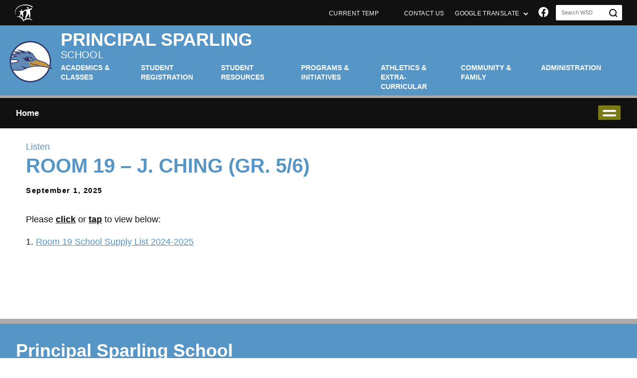

--- FILE ---
content_type: text/html;charset=utf-8
request_url: https://www.winnipegsd.ca/principalsparling/room-19-j-ching-gr-5-6
body_size: 98796
content:
<!DOCTYPE html> <html lang="en" class="ciAn dir-ltr ci-sg-frontend"> <head> <meta charset="utf-8"> <meta name="viewport" content="width=device-width, initial-scale=1.0, shrink-to-fit=no"> <link href="https://sb45storage.blob.core.windows.net/pub/themes/Wsd/styles/a/bootstrap.min.css" rel="stylesheet" type="text/css"/> <script>var _ci = {};_ci.siteId=384;_ci.odlGrpId=254;_ci.sitePath='/principalsparling';_ci.siteType='s';_ci.siteTitle='Principal Sparling';_ci.urlName='principalsparling';_ci.isHome=0;_ci.api='https://cicmsapi.azurewebsites.net/wsd';_ci.cdn='https://sb45storage.blob.core.windows.net/pub/themes';</script> <script>_ci.theme = {"pb":"#5696c7","pd":"#1E6699","pl":"#B2DEFF","sb":"#666666","sd":"#111111","sl":"#ABABAB"}</script> <style>
    #at-share-dock,#at-share-dock2{display:none !important;}
    #header .ci-top-list{margin-bottom:0;}
             
.ci-banner-slider .slick-dots{margin:0;padding:0;list-style:none}.clearfix:after{content:'';display:block;clear:both}.ellipsis{white-space:nowrap;text-overflow:ellipsis;overflow:hidden}.slick-slider{position:relative;display:block;box-sizing:border-box;-webkit-touch-callout:none;-webkit-user-select:none;-ms-user-select:none;user-select:none;-ms-touch-action:pan-y;touch-action:pan-y;-webkit-tap-highlight-color:transparent}.slick-list{position:relative;overflow:hidden;display:block;margin:0;padding:0}.slick-list:focus{outline:0}.slick-list.dragging{cursor:pointer;cursor:hand}.slick-slider .slick-list,.slick-slider .slick-track{-webkit-transform:translate3d(0,0,0);-ms-transform:translate3d(0,0,0);transform:translate3d(0,0,0)}.slick-track{position:relative;left:0;top:0;display:block}.slick-track:after,.slick-track:before{content:"";display:table}.slick-track:after{clear:both}.slick-loading .slick-track{visibility:hidden}.slick-slide{float:left;height:100%;min-height:1px;display:none}[dir=rtl] .slick-slide{float:right}.slick-slide img{display:block}.slick-slide.slick-loading img{display:none}.slick-slide.dragging img{pointer-events:none}.slick-initialized .slick-slide{display:block}.slick-loading .slick-slide{visibility:hidden}.slick-vertical .slick-slide{display:block;height:auto;border:1px solid transparent}.slick-arrow.slick-hidden{display:none}.jcf-scrollable-wrapper{box-sizing:content-box;position:relative}.jcf-scrollbar-vertical{position:absolute;cursor:default;background:0 0;width:4px;bottom:0;right:0;top:0}.jcf-scrollbar-vertical .jcf-scrollbar-dec,.jcf-scrollbar-vertical .jcf-scrollbar-inc{background:#bbb;height:0;width:0;left:0;top:0}.jcf-scrollbar-vertical .jcf-scrollbar-inc{top:auto;bottom:0}.jcf-scrollbar-vertical .jcf-scrollbar-handle{background:#767676;border-radius:5px;height:1px;width:4px}.jcf-scrollbar-horizontal{position:absolute;background:#e3e3e3;right:auto;top:auto;left:0;bottom:0;width:1px;height:4px}.jcf-scrollbar-horizontal .jcf-scrollbar-dec,.jcf-scrollbar-horizontal .jcf-scrollbar-inc{display:inline-block;vertical-align:top;overflow:hidden;background:#bbb;height:14px;width:14px}.jcf-scrollbar-horizontal .jcf-scrollbar-inc{left:auto;right:0}.jcf-scrollbar-horizontal .jcf-scrollbar-slider{display:inline-block;position:relative;height:14px}.jcf-scrollbar-horizontal .jcf-scrollbar-handle{position:absolute;background:#888;height:14px}.jcf-scrollbar.jcf-inactive .jcf-scrollbar-handle{visibility:hidden}.jcf-scrollbar.jcf-inactive .jcf-scrollbar-dec,.jcf-scrollbar.jcf-inactive .jcf-scrollbar-inc{background:#e3e3e3}.jcf-disabled{background:#ddd!important}.jcf-focus,.jcf-focus *{border-color:red!important}.ci-header-top{background:#005cab;color:#fff}@media (min-width:1024px){.ci-header-top{border-bottom:4px solid #827818}}.school-site .ci-header-top{background:#222;border:none}@media (min-width:1024px){.ci-header-top.has-logo .container-fluid{-webkit-box-pack:justify;-ms-flex-pack:justify;justify-content:space-between}}@media (min-width:1024px){.ci-header-top.has-logo .right-hold{width:96%}}@media (min-width:1366px){.ci-header-top.has-logo .right-hold{width:85%}}@media (min-width:1024px){.ci-header-top.has-logo .ci-search-form{width:133px}}@media (min-width:1366px){.ci-header-top.has-logo .ci-search-form{width:239px}}.ci-header-top .top-logo{width:179px;padding:9px 0 8px}@media (min-width:1024px) and (max-width:1365px){.ci-header-top .top-logo{width:36px}}@media (min-width:480px){.ci-header-top .container-fluid{padding:0 30px}}@media (min-width:1024px){.ci-header-top .container-fluid{display:-webkit-box;display:-ms-flexbox;display:flex;-ms-flex-wrap:wrap;flex-wrap:wrap;-webkit-box-pack:end;-ms-flex-pack:end;justify-content:flex-end}}@media (min-width:1366px){.ci-header-top .container-fluid{padding:0 32px}}.ci-header-top .right-hold{display:-webkit-box;display:-ms-flexbox;display:flex;-ms-flex-wrap:wrap;flex-wrap:wrap;-webkit-box-pack:end;-ms-flex-pack:end;justify-content:flex-end;-webkit-box-align:center;-ms-flex-align:center;align-items:center}@media (min-width:1024px){.ci-header-top .right-hold{width:100%}}.ci-header-top .ci-top-list{display:-webkit-box;display:-ms-flexbox;display:flex;-ms-flex-wrap:wrap;flex-wrap:wrap;-webkit-box-pack:end;-ms-flex-pack:end;justify-content:flex-end}@media (min-width:1024px){.ci-header-top .ci-top-list{max-width:65%}}.ci-header-top .ci-top-list>li{font-size:12px;text-transform:uppercase;letter-spacing:.32px}.ci-header-top .ci-top-list>li>a{color:#fff;display:block}@media (min-width:1024px){.ci-header-top .ci-top-list>li>a{padding:18px 11px 14px}}@media (min-width:1366px){.ci-header-top .ci-top-list>li>a{padding:18px 14px 14px}}.ci-header-top .ci-top-list>li>a:hover{background:#1d3363}.school-site .ci-header-top .ci-top-list>li>a:hover{background:#9f1f24}.ci-header-top .ci-top-list>li>a.no-link{pointer-events:none}.ci-header-top .ci-top-list>li .ci-info{font-weight:900;margin-left:7px}.ci-header-top .ci-top-list>li .icon-caret{font-size:9px;line-height:1;display:inline-block;vertical-align:middle;margin-left:5px}.ci-header-top .dropdown-toggle:after{display:none}@media (min-width:1024px){.ci-header-top .dropdown.show .drop-outer{max-height:4000px}}@media (min-width:1024px){.ci-header-top .dropdown.show .dropdown-toggle{background:#1d3363}}@media (min-width:1024px){.school-site .ci-header-top .dropdown.show .dropdown-toggle{background:#9f1f24}}@media (min-width:1024px){.ci-header-top .drop-outer{position:absolute;top:100%;left:0;right:0;overflow:hidden;max-height:0;z-index:9999;-webkit-transition:all .25s linear;transition:all .25s linear}}.ci-header-top .dropdown-menu{display:block;height:300px;width:100%;margin:0;min-width:0;padding:16px 12px 18px;box-shadow:0 3px 6px rgba(0,0,0,.16);border-color:#1d3363;-webkit-transform:translateY(0)!important;-ms-transform:translateY(0)!important;transform:translateY(0)!important;top:auto!important;bottom:100%;overflow:hidden;opacity:0;visibility:hidden;-webkit-transition:opacity .3s linear,visibility .3s linear,-webkit-transform .3s linear;transition:opacity .3s linear,visibility .3s linear,-webkit-transform .3s linear;transition:opacity .3s linear,visibility .3s linear,transform .3s linear;transition:opacity .3s linear,visibility .3s linear,transform .3s linear,-webkit-transform .3s linear}@media (min-width:1024px){.ci-header-top .dropdown-menu{-webkit-transform:translateY(-100%)!important;-ms-transform:translateY(-100%)!important;transform:translateY(-100%)!important;position:static!important;top:0!important;bottom:auto}}.ci-header-top .dropdown-menu.show{opacity:1;visibility:visible}@media (min-width:1024px){.ci-header-top .dropdown-menu.show{-webkit-transform:translateY(0)!important;-ms-transform:translateY(0)!important;transform:translateY(0)!important}}.ci-header-top .dropdown-menu .jcf-scrollable-wrapper{width:100%!important;height:100%!important}.ci-header-top .dropdown-menu .jcf-scrollbar-horizontal{display:none}.ci-header-top .dropdown-menu ul{height:100%!important;width:100%!important;overflow:auto}.ci-header-top .dropdown-menu ul li{font-size:14px;font-weight:700;padding-left:12px;padding-right:12px;text-transform:none}.ci-header-top .dropdown-menu ul li+li{border-top:1px solid #dadada;padding-top:9px;margin-top:10px}.ci-header-top .dropdown-menu ul a{color:#000}.ci-header-top .dropdown-menu ul a:hover{color:#005cab}.ci-header-top .ci-social-networks{display:-webkit-box;display:-ms-flexbox;display:flex;-ms-flex-wrap:wrap;flex-wrap:wrap;-webkit-box-align:center;-ms-flex-align:center;align-items:center}@media (min-width:1024px){.ci-header-top .ci-social-networks{max-width:170px}}@media (min-width:1366px){.ci-header-top .ci-social-networks{max-width:100%}}@media (min-width:1600px){.ci-header-top .ci-social-networks{margin-left:8px}}.ci-header-top .ci-social-networks li{font-size:20px;line-height:1;margin:5px 10px}.ci-header-top .ci-social-networks li a{color:#fff}.ci-header-top .ci-social-networks li a:hover{opacity:.6}.ci-header-top .ci-social-networks li .icon-twitter{font-size:16px}.ci-header-top .ci-search-form{width:215px;background:#fff;border-radius:2px;padding-right:35px;position:relative;margin:5px 0 5px 5px}@media (min-width:1366px){.ci-header-top .ci-search-form{width:239px}}.ci-header-top .ci-search-form input[type=search]{background:0 0;border:none;border-radius:0;font-size:11px;line-height:15px;color:#767676;height:31px;outline:0;box-shadow:none;padding:8px 11px}.ci-header-top .ci-search-form input[type=search]::-webkit-input-placeholder{color:#767676}.ci-header-top .ci-search-form input[type=search]::-moz-placeholder{opacity:1;color:#767676}.ci-header-top .ci-search-form input[type=search]:-moz-placeholder{color:#767676}.ci-header-top .ci-search-form input[type=search]:-ms-input-placeholder{color:#767676}.ci-header-top .ci-search-form input[type=search].placeholder{color:#767676}.ci-header-top .ci-search-form input[type=search]:not(:valid)~.close-icon{display:none}.ci-header-top .ci-search-form input[type=search]:valid~.icon-search{display:none}.ci-header-top .ci-search-form .close-icon{background:0 0;border:none;padding:4px;line-height:0;position:absolute;top:50%;right:10px;-webkit-transform:translateY(-50%);-ms-transform:translateY(-50%);transform:translateY(-50%);opacity:.5}.ci-header-top .ci-search-form .close-icon:focus{border:none;outline:0}.ci-header-top .ci-search-form button{background:0 0;border:none;padding:0;outline:0}.ci-header-top .ci-search-form .icon-search{color:#005cab;position:absolute;top:50%;right:10px;padding-top:1px;-webkit-transform:translateY(-50%);-ms-transform:translateY(-50%);transform:translateY(-50%);-webkit-transition:color .3s linear;transition:color .3s linear;font-size:16px;line-height:1}.school-site .ci-header-top .ci-search-form .icon-search{color:#222}input[type=search]::-ms-clear{display:none;width:0;height:0}input[type=search]::-ms-reveal{display:none;width:0;height:0}input[type=search]::-webkit-search-cancel-button,input[type=search]::-webkit-search-decoration,input[type=search]::-webkit-search-results-button,input[type=search]::-webkit-search-results-decoration{display:none}body.nav-active{overflow:hidden}.ci-header-main{background:#fff;border-bottom:1px solid #a6a6a6;position:relative;padding:9px 0;z-index:1000}@media (min-width:480px){.ci-header-main{padding:12px 0}}@media (min-width:640px){.ci-header-main{padding:18px 0}}@media (min-width:1024px){.ci-header-main{padding:22px 0}}@media (min-width:1366px){.ci-header-main{padding:22px 0;border-color:#a6a6a6}}.school-site .ci-header-main{background:#c2202b;border-bottom:5px solid #ffbf00;padding:6px 0}@media (min-width:480px){.school-site .ci-header-main{padding:11px 0}}@media (min-width:640px){.school-site .ci-header-main{padding:15px 0}}@media (min-width:1024px){.school-site .ci-header-main{padding:26px 0}}@media (min-width:1366px){.school-site .ci-header-main{padding:20px 0}}.ci-header-main:after{content:'';background:url(https://sb45storage.blob.core.windows.net/pub/themes/Wsd/images/wave-texture.png) no-repeat 0 0;background-size:287px 100%;width:287px;height:100%;position:absolute;top:50%;right:0;z-index:-1;-webkit-transform:translateY(-50%);-ms-transform:translateY(-50%);transform:translateY(-50%)}@media (min-width:480px){.ci-header-main:after{background-size:430px 100%;width:430px}}@media (min-width:640px){.ci-header-main:after{background-size:569px 100%;width:569px}}@media (min-width:1024px){.ci-header-main:after{background-size:659px 100%;width:659px}}@media (min-width:1366px){.ci-header-main:after{background-size:668px 100%;width:668px}}.school-site .ci-header-main:after{display:none}@media (min-width:480px){.ci-header-main .container-fluid{padding:0 32px}}@media (min-width:1366px){.ci-header-main .container-fluid{display:-webkit-box;display:-ms-flexbox;display:flex;-ms-flex-wrap:wrap;flex-wrap:wrap;-webkit-box-pack:justify;-ms-flex-pack:justify;justify-content:space-between;-webkit-box-align:center;-ms-flex-align:center;align-items:center}}.ci-header-main .logo{width:175px}@media (min-width:480px){.ci-header-main .logo{width:284px}}@media (min-width:640px){.ci-header-main .logo{width:358px}}@media (min-width:1024px){.ci-header-main .logo{width:393px}}@media (min-width:1366px){.ci-header-main .logo{width:310px}}@media (min-width:1600px){.ci-header-main .logo{width:393px}}.ci-header-main .logo-wrap{width:300px;display:-webkit-box;display:-ms-flexbox;display:flex;-ms-flex-wrap:wrap;flex-wrap:wrap;margin-bottom:-20px}@media (min-width:480px){.ci-header-main .logo-wrap{width:400px;margin-bottom:-24px}}@media (min-width:640px){.ci-header-main .logo-wrap{width:450px;margin-bottom:-34px}}@media (min-width:1024px){.ci-header-main .logo-wrap{width:1000px;margin-bottom:-52px}}@media (min-width:1366px){.ci-header-main .logo-wrap{width:460px;margin-bottom:-50px}}@media (min-width:1600px){.ci-header-main .logo-wrap{width:480px;margin-bottom:-50px}}.ci-header-main .logo-wrap .logo{width:68px}@media (min-width:480px){.ci-header-main .logo-wrap .logo{width:93px}}@media (min-width:640px){.ci-header-main .logo-wrap .logo{width:125px}}@media (min-width:1024px){.ci-header-main .logo-wrap .logo{width:140px}}@media (min-width:1366px){.ci-header-main .logo-wrap .logo{width:160px}}.ci-header-main .logo-wrap .logo-name{line-height:1;text-transform:uppercase;padding:10px 0 20px 12px;-webkit-box-flex:1;-ms-flex:1;flex:1}@media (min-width:480px){.ci-header-main .logo-wrap .logo-name{line-height:1.1;padding:12px 0 25px 21px}}@media (min-width:640px){.ci-header-main .logo-wrap .logo-name{padding:15px 0 30px 25px}}@media (min-width:1024px){.ci-header-main .logo-wrap .logo-name{padding:13px 0 40px 29px}}@media (min-width:1366px){.ci-header-main .logo-wrap .logo-name{padding:20px 0 55px 18px}}.ci-header-main .logo-wrap .logo-name a{color:#fff}.ci-header-main .logo-wrap .main{display:block;font-weight:700;font-size:19px;letter-spacing:.1px}@media (min-width:480px){.ci-header-main .logo-wrap .main{font-size:27px}}@media (min-width:640px){.ci-header-main .logo-wrap .main{font-size:36px}}@media (min-width:1366px){.ci-header-main .logo-wrap .main{font-size:22px}}@media (min-width:1600px){.ci-header-main .logo-wrap .main{font-size:36px}}.ci-header-main .logo-wrap .sub{display:block;font-size:10px}@media (min-width:480px){.ci-header-main .logo-wrap .sub{font-size:15px;letter-spacing:.6px}}@media (min-width:640px){.ci-header-main .logo-wrap .sub{font-size:20px;letter-spacing:.3px}}.fixed-position{width:100%}@media (min-width:1024px) and (max-width:1365px){.fixed-position .nav-drop .inner-wrap{height:calc(100vh - 136px)}}@media (min-width:1024px){.desktop-burger .fixed-position .nav-drop .inner-wrap{height:calc(100vh - 136px)}}.school-site .fixed-position .nav-drop .inner-wrap{height:calc(100vh - 100px)}@media (min-width:480px){.school-site .fixed-position .nav-drop .inner-wrap{height:calc(100vh - 140px)}}@media (min-width:640px){.school-site .fixed-position .nav-drop .inner-wrap{height:calc(100vh - 180px)}}@media (min-width:1024px){.school-site .fixed-position .nav-drop .inner-wrap{height:calc(100vh - 200px)}}@media (min-width:1024px){.school-site .fixed-position .nav-drop .inner-wrap{height:auto}}@media (min-width:1024px){.fixed-position .nav-drop .ci-header-top .ci-top-list{max-width:100%}}@media (min-width:1024px) and (max-width:1365px){.fixed-position .nav-drop .ci-header-top .drop-outer{position:static;max-height:100%;overflow:visible}}@media (min-width:1024px) and (max-width:1365px){.fixed-position .nav-drop .ci-header-top .dropdown-menu{-webkit-transform:none!important;-ms-transform:none!important;transform:none!important;position:absolute!important;top:auto!important;bottom:100%}}.fake-nav{white-space:nowrap;height:1px;position:absolute;right:0;top:0;pointer-events:none;opacity:0}.nav-drop{position:absolute;top:100%;right:-320px;z-index:999;background:#005cab;width:320px;margin-top:1px;-webkit-transition:right .3s linear;transition:right .3s linear;opacity:0}@media (min-width:1024px){.nav-drop{position:static;display:block;background:0 0;width:100%;margin:0}}@media (min-width:1024px){.desktop-burger .nav-drop{position:absolute;width:320px;background:#fff}}.school-site .nav-drop{margin-top:5px;background:#fff}@media (min-width:1024px){.school-site .nav-drop{margin:0;background:0 0}}.nav-ready .nav-drop{opacity:1}.nav-active .nav-drop{right:0}.nav-drop .inner-wrap{height:calc(100vh - 59px);overflow:auto}@media (min-width:480px){.nav-drop .inner-wrap{height:calc(100vh - 90px)}}@media (min-width:640px){.nav-drop .inner-wrap{height:calc(100vh - 119px)}}@media (min-width:1024px){.nav-drop .inner-wrap{height:calc(100vh - 190px)}}@media (min-width:1024px){.nav-drop .inner-wrap{height:auto;overflow:visible}}@media (min-width:1024px){.desktop-burger .nav-drop .inner-wrap{height:calc(100vh - 190px);overflow:auto}}.school-site .nav-drop .inner-wrap{height:calc(100vh - 140px)}@media (min-width:480px){.school-site .nav-drop .inner-wrap{height:calc(100vh - 190px)}}@media (min-width:640px){.school-site .nav-drop .inner-wrap{height:calc(100vh - 240px)}}@media (min-width:1024px){.school-site .nav-drop .inner-wrap{height:calc(100vh - 195px)}}@media (min-width:1024px){.school-site .nav-drop .inner-wrap{height:auto}}.nav-drop .ci-header-top{padding:20px 0}@media (min-width:1024px){.nav-drop .ci-header-top{display:none}}.nav-drop .ci-header-top .container-fluid{display:block}.nav-drop .ci-header-top .ci-search-form{margin:0 0 11px;width:100%}.nav-drop .ci-header-top .ci-top-list{-webkit-box-pack:start;-ms-flex-pack:start;justify-content:flex-start;margin:0 -16px 13px}@media (min-width:1024px){.nav-drop .ci-header-top .ci-top-list{width:auto}}.nav-drop .ci-header-top .ci-top-list>li{padding:0 16px;margin-bottom:6px;letter-spacing:0}@media (min-width:1024px){.nav-drop .ci-header-top .ci-top-list>li>a{padding:0}}.nav-drop .ci-header-top .ci-top-list>li>a:hover{background:0 0;opacity:.6}.nav-drop .ci-header-top .ci-social-networks{margin-left:5px}.nav-drop .ci-header-top .ci-social-networks li{margin:0 21px 0 0}.nav-mask.parent-active .nav-list>li:not(.current-active){display:none!important}@media (min-width:1024px){.school-site #nav{width:calc(100% - 480px)}}@media (min-width:1600px){.school-site #nav{width:calc(100% - 480px)}}@media (min-width:1024px){.desktop-burger #nav{width:auto}}@media (min-width:1024px){.desktop-burger .school-site .nav-drop{margin-top:5px;background:#fff}}@media (min-width:1024px){.desktop-burger .school-site .nav-drop .inner-wrap{height:calc(100vh - 195px)}}@media (min-width:1024px){.desktop-burger .school-site .fixed-position .nav-drop .inner-wrap{height:calc(100vh - 145px)}}@media (min-width:1024px){.desktop-burger .school-site .nav-list>li>a{padding:31px 45px 31px 20px;border-radius:0;display:block;min-height:0;color:#3c3c3c}}@media (min-width:1024px){.desktop-burger .school-site .nav-list>li>a:hover{color:#fff}}@media (min-width:1024px){.desktop-burger .school-site .nav-list>li+li{margin-left:0}}@media (min-width:1024px){.desktop-burger .school-site .nav-list>li.current-active>.has-drop-down-a{display:none}}.nav-list{background:#fff}@media (min-width:1024px){.nav-list{display:-webkit-box;display:-ms-flexbox;display:flex;-ms-flex-wrap:wrap;flex-wrap:wrap;-webkit-box-pack:end;-ms-flex-pack:end;justify-content:flex-end;background:0 0}}@media (min-width:1024px){.desktop-burger .nav-list{display:block}}.nav-list>li{font-size:20px;line-height:1.4;font-weight:700}@media (min-width:1024px){.nav-list>li{font-size:16px;text-transform:uppercase;position:relative;display:-webkit-box;display:-ms-flexbox;display:flex;-ms-flex-wrap:wrap;flex-wrap:wrap}}@media (min-width:1600px){.nav-list>li{font-size:18px;line-height:1.11}}@media (min-width:1024px){.desktop-burger .nav-list>li{font-size:20px;text-transform:none;display:block}}.nav-list>li+li{border-top:1px solid #e2e2e2}@media (min-width:1024px){.nav-list>li+li{border:none}}@media (min-width:1600px){.nav-list>li+li{margin-left:2px}}.nav-list>li+li.current-active{border-top:none}@media (min-width:1024px){.desktop-burger .nav-list>li+li{border-top:1px solid #e2e2e2;margin-left:0}}@media (min-width:1024px){.school-site .nav-list>li+li{margin-left:2px;font-size:14px}}@media (min-width:1600px){.school-site .nav-list>li+li{margin-left:15px;max-width:120px}}@media (min-width:1800px){.school-site .nav-list>li+li{margin-left:15px;max-width:150px;font-size:16px}}@media (min-width:1920px){.school-site .nav-list>li+li{margin-left:15px;max-width:180px;font-size:18px}}.nav-list>li>a{color:#3c3c3c;padding:31px 45px 31px 20px;display:block;position:relative}@media (min-width:1024px){.nav-list>li>a{padding:10px 10px;border-radius:2px;min-height:60px;display:-webkit-box;display:-ms-flexbox;display:flex;-ms-flex-wrap:wrap;flex-wrap:wrap;-webkit-box-align:center;-ms-flex-align:center;align-items:center}}@media (min-width:1800px){.nav-list>li>a{padding:10px 21px}}@media (min-width:1024px){.desktop-burger .nav-list>li>a{padding:31px 45px 31px 20px;border-radius:0;display:block;min-height:0}}@media (min-width:1024px){.school-site .nav-list>li>a{color:#fff;padding:10px 12px}}@media (min-width:1800px){.school-site .nav-list>li>a{padding:10px 12px}}@media (min-width:1920px){.school-site .nav-list>li>a{padding:10px 24px}}.nav-list>li>a br{display:none}@media (min-width:1024px){.nav-list>li>a br{display:block}}@media (min-width:1024px){.desktop-burger .nav-list>li>a br{display:none}}.nav-list>li>a:hover{background:#1d3363;color:#fff}.school-site .nav-list>li>a:hover{background:#222}.nav-list>li>a:hover .ico{color:#fff}.nav-list>li>a .ico{font-size:27px;line-height:1;position:absolute;top:50%;right:20px;-webkit-transform:translateY(-50%);-ms-transform:translateY(-50%);transform:translateY(-50%);color:#666;display:none}.nav-list>li>a.has-drop-down-a .ico{display:block}@media (min-width:1024px){.nav-list>li>a.has-drop-down-a .ico{display:none}}@media (min-width:1024px){.desktop-burger .nav-list>li>a.has-drop-down-a .ico{display:block}}.nav-list>li.current-active>.has-drop-down-a{display:none}.nav-list>li.current-active .dropmenu{display:block}@media (min-width:1024px){.desktop-burger .nav-list>li.current-active .dropmenu{display:block}}.nav-list>li.drop-active>a{background:#1d3363;color:#fff}.school-site .nav-list>li.drop-active>a{background:#222}@media (min-width:1024px){.nav-list>li.drop-active .dropmenu{opacity:1;visibility:visible}}.nav-list>li .dropmenu{display:none}@media (min-width:1024px){.nav-list>li .dropmenu{display:-webkit-box;display:-ms-flexbox;display:flex;-ms-flex-wrap:wrap;flex-wrap:wrap;position:absolute;top:100%;right:0;min-width:272px;background:#fff;border:1px solid #1d3363;opacity:0;visibility:hidden;margin-top:5px;-webkit-transition:opacity .3s linear,visibility .3s linear;transition:opacity .3s linear,visibility .3s linear;z-index: 1001;}}@media (min-width:1024px){.desktop-burger .nav-list>li .dropmenu{display:none;position:static;width:auto;background:0 0;border:none;opacity:1;visibility:visible;margin-top:0}}@media (min-width:1024px){.nav-list>li .dropmenu.drop-lg{width:476px}}@media (min-width:1600px){.nav-list>li .dropmenu.drop-lg{width:540px}}@media (min-width:1024px){.nav-list>li .dropmenu.drop-lg .sec-lvl{padding:20px 0 24px}}@media (min-width:1024px){.nav-list>li .dropmenu.drop-lg .sec-lvl>li{padding:0 25px}}.nav-list>li .dropmenu .go-back{display:block;padding:31px 48px;background:#005cab;color:#fff;position:relative}@media (min-width:1024px){.nav-list>li .dropmenu .go-back{display:none}}@media (min-width:1024px){.desktop-burger .nav-list>li .dropmenu .go-back{display:block}}.school-site .nav-list>li .dropmenu .go-back{background:#c2202b}.nav-list>li .dropmenu .go-back .ico{font-size:27px;line-height:1;position:absolute;top:50%;left:16px;-webkit-transform:translateY(-50%);-ms-transform:translateY(-50%);transform:translateY(-50%)}@media (min-width:1024px){.sec-lvl{padding:20px 0 16px;-ms-flex-preferred-size:0;flex-basis:0;-webkit-box-flex:1;-ms-flex-positive:1;flex-grow:1;min-width:0;max-width:100%}}@media (min-width:1024px){.desktop-burger .sec-lvl{padding:0}}.sec-lvl>li{border-top:1px solid #e2e2e2}@media (min-width:1024px){.sec-lvl>li{border:none;text-transform:none;font-size:16px;line-height:1.13;position:relative;padding:0 18px}}@media (min-width:1024px){.desktop-burger .sec-lvl>li{border-top:1px solid #e2e2e2;font-size:20px;line-height:1.4;padding:0}}@media (min-width:1024px){.sec-lvl>li+li{margin-top:17px}}@media (min-width:1024px){.desktop-burger .sec-lvl>li+li{margin-top:0}}.sec-lvl>li.active>a{background:#f4f4f4}.sec-lvl>li.active>a .inner-opener{-webkit-transform:translateY(-50%) rotate(90deg);-ms-transform:translateY(-50%) rotate(90deg);transform:translateY(-50%) rotate(90deg)}@media (min-width:1024px){.sec-lvl>li:hover .inner-dropmenu{opacity:1;visibility:visible}}.sec-lvl>li>a{display:block;padding:31px 60px 31px 48px;color:#333;position:relative}@media (min-width:1024px){.sec-lvl>li>a{padding:0;display:inline}}@media (min-width:1024px){.desktop-burger .sec-lvl>li>a{display:block;padding:31px 60px 31px 48px}}.sec-lvl>li>a .inner-opener{font-size:27px;line-height:1;position:absolute;top:50%;right:20px;-webkit-transform:translateY(-50%);-ms-transform:translateY(-50%);transform:translateY(-50%);color:#666;display:none;-webkit-transition:-webkit-transform .2s linear;transition:-webkit-transform .2s linear;transition:transform .2s linear;transition:transform .2s linear,-webkit-transform .2s linear}.sec-lvl>li>a.has-drop-down-a .inner-opener{display:block}@media (min-width:1024px){.sec-lvl>li>a.has-drop-down-a .inner-opener{display:none}}@media (min-width:1024px){.desktop-burger .sec-lvl>li>a.has-drop-down-a .inner-opener{display:block}}.sec-lvl>li>a:hover{background:#f4f4f4}@media (min-width:1024px){.sec-lvl>li>a:hover{background:0 0;color:#005cab}}@media (min-width:1024px){.desktop-burger .sec-lvl>li>a:hover{background:#f4f4f4;color:#333}}@media (min-width:1024px){.school-site .sec-lvl>li>a:hover{color:#c2202b}}@media (min-width:1024px){body:not(.desktop-burger) .inner-dropmenu{top:-10px!important;right:100%!important;left:auto!important;width:230px!important;background:#fff;border:1px solid #1d3363;opacity:0;visibility:hidden;-webkit-transition:opacity .3s linear,visibility .3s linear;transition:opacity .3s linear,visibility .3s linear}}@media (min-width:1024px){.inner-dropmenu ul{padding:20px 0 16px}}@media (min-width:1024px){.desktop-burger .inner-dropmenu ul{padding:0}}@media (min-width:1024px){.inner-dropmenu ul>li{padding:0 18px}}@media (min-width:1024px){.desktop-burger .inner-dropmenu ul>li{padding:0}}@media (min-width:1024px){.inner-dropmenu ul>li+li{margin-top:17px}}@media (min-width:1024px){.desktop-burger .inner-dropmenu ul>li+li{margin-top:0}}.inner-dropmenu ul>li a{display:block;padding:18px 48px;color:#333}@media (min-width:1024px){.inner-dropmenu ul>li a{padding:0;display:inline}}.desktop-burger .inner-dropmenu ul>li a{padding:18px 48px;display:block}.inner-dropmenu ul>li a:hover{background:#f4f4f4}@media (min-width:1024px){.inner-dropmenu ul>li a:hover{background:0 0;color:#005cab}}@media (min-width:1024px){.desktop-burger .inner-dropmenu ul>li a:hover{background:#f4f4f4;color:#333}}.nav-opener{position:absolute;top:50%;right:20px;width:50px;height:40px;text-indent:-9999px;overflow:hidden;background:#005cab;border-radius:3px;border:1px solid #005cab;-webkit-transform:translateY(-50%);-ms-transform:translateY(-50%);transform:translateY(-50%)}@media (min-width:480px){.nav-opener{right:32px}}@media (min-width:640px){.nav-opener{font-size:18px;line-height:1.2;font-weight:700;text-indent:0;text-transform:uppercase;color:#fff;width:139px;height:51px}}@media (min-width:1024px){.nav-opener{display:none}}.school-site .nav-opener{background:#222;border:1px solid #222;color:#fff}@media (min-width:1024px){.desktop-burger .nav-opener{display:block}}.nav-opener:focus{outline:0;box-shadow:none}.nav-active .nav-opener{background:#fff;color:#005cab}.nav-active .nav-opener:hover{color:#005cab}.nav-opener em{display:none}@media (min-width:640px){.nav-opener em{display:block;font-style:normal;position:absolute;top:50%;left:20px;-webkit-transform:translateY(-50%);-ms-transform:translateY(-50%);transform:translateY(-50%)}}.nav-opener span,.nav-opener:after,.nav-opener:before{background:#fff;position:absolute;top:18px;right:9px;height:3px;border-radius:2px;width:30px;-webkit-transition:all .35s ease;transition:all .35s ease}@media (min-width:640px){.nav-opener span,.nav-opener:after,.nav-opener:before{top:23px}}.nav-opener:after,.nav-opener:before{content:'';top:10px}@media (min-width:640px){.nav-opener:after,.nav-opener:before{top:15px}}.nav-opener:after{top:26px}@media (min-width:640px){.nav-opener:after{top:31px}}.nav-opener:hover{color:#fff;opacity:.8}.nav-active .nav-opener span{opacity:0}.nav-active .nav-opener:after,.nav-active .nav-opener:before{-webkit-transform:rotate(45deg);-ms-transform:rotate(45deg);transform:rotate(45deg);top:18px;right:9px;height:3px;background:#005cab}@media (min-width:640px){.nav-active .nav-opener:after,.nav-active .nav-opener:before{top:23px}}.nav-active .nav-opener:after{-webkit-transform:rotate(-45deg);-ms-transform:rotate(-45deg);transform:rotate(-45deg)}.nav-active .school-site .nav-opener{color:#222}.nav-active .school-site .nav-opener:after,.nav-active .school-site .nav-opener:before{background:#222}.ci-banner-slider{position:relative}.ci-banner-slider .slick-slider:not(.slick-initialized){max-height:385px;overflow:hidden;visibility:hidden}@media (min-width:480px){.ci-banner-slider .slick-slider:not(.slick-initialized){max-height:474px}}@media (min-width:640px){.ci-banner-slider .slick-slider:not(.slick-initialized){max-height:588px}}@media (min-width:1024px){.ci-banner-slider .slick-slider:not(.slick-initialized){max-height:802px}}@media (min-width:1366px){.ci-banner-slider .slick-slider:not(.slick-initialized){max-height:700px}}.ci-banner-slider .bg-stretch{height:181px}@media (min-width:480px){.ci-banner-slider .bg-stretch{height:267px}}@media (min-width:640px){.ci-banner-slider .bg-stretch{height:360px}}@media (min-width:1024px){.ci-banner-slider .bg-stretch{height:574px}}@media (min-width:1366px){.ci-banner-slider .bg-stretch{height:auto;position:absolute;top:0;left:0;right:0;bottom:0}}@media (min-width:1366px){.ci-banner-slider .slick-slide>.bg-stretch{filter:blur(22px)}}.ci-banner-slider .container{padding:0}@media (min-width:1366px){.ci-banner-slider .container{padding:0 20px}}@media (min-width:1366px){.ci-banner-slider .ci-content-holder{display:-webkit-box;display:-ms-flexbox;display:flex;-ms-flex-wrap:wrap;flex-wrap:wrap;position:relative}}@media (min-width:1366px){.ci-banner-slider .img-holder{position:relative;height:700px;-webkit-box-flex:1;-ms-flex:1;flex:1}}.ci-banner-slider .ci-slider-holder{background:#1d3363;padding:18px 20px 95px;color:#fff;min-height:195px}@media (min-width:480px){.ci-banner-slider .ci-slider-holder{padding:18px 32px 120px;min-height:196px}}@media (min-width:640px){.ci-banner-slider .ci-slider-holder{min-height:228px}}@media (min-width:1024px){.ci-banner-slider .ci-slider-holder{min-height:210px}}@media (min-width:1366px){.ci-banner-slider .ci-slider-holder{width:410px;min-height:0;padding-top:101px;padding-bottom:180px}}.school-site .ci-banner-slider .ci-slider-holder{background:rgba(42,38,39,.9)}@media (min-width:1366px){.school-site .ci-banner-slider .ci-slider-holder{background:rgba(34,34,34,.9)}}.ci-banner-slider .ci-slider-holder .title{font-size:20px;line-height:1.2;font-weight:700}@media (min-width:640px){.ci-banner-slider .ci-slider-holder .title{font-size:30px;line-height:1.13}}@media (min-width:1024px){.ci-banner-slider .ci-slider-holder .title{letter-spacing:.3px}}@media (min-width:1366px){.ci-banner-slider .ci-slider-holder .title{line-height:1.6}}.ci-banner-slider .ci-slider-holder .title a{color:#fff}.ci-banner-slider .ci-slider-holder .title a:hover{text-decoration:underline}.ci-banner-slider .ci-slider-holder .title a:hover .ellip-line{text-decoration:underline}@media (min-width:1366px){.ci-banner-slider .ci-slider-holder .title .ellip{display:inline}}@media (min-width:1366px){.ci-banner-slider .ci-slider-holder .title .ellip-line{white-space:normal;display:inline}}.ci-banner-slider .ci-slider-controls{position:absolute;bottom:59px;left:0;right:0}@media (min-width:480px){.ci-banner-slider .ci-slider-controls{bottom:74px}}@media (min-width:1366px){.ci-banner-slider .ci-slider-controls{bottom:130px}}.ci-banner-slider .ci-slider-controls .container{display:-webkit-box;display:-ms-flexbox;display:flex;-ms-flex-wrap:wrap;flex-wrap:wrap;-webkit-box-pack:center;-ms-flex-pack:center;justify-content:center}@media (min-width:1366px){.ci-banner-slider .ci-slider-controls .container{-webkit-box-pack:end;-ms-flex-pack:end;justify-content:flex-end}}.ci-banner-slider .ci-slider-controls .frame{position:relative;display:-webkit-box;display:-ms-flexbox;display:flex;-ms-flex-wrap:wrap;flex-wrap:wrap;-webkit-box-pack:center;-ms-flex-pack:center;justify-content:center}@media (min-width:1366px){.ci-banner-slider .ci-slider-controls .frame{width:410px}}.ci-banner-slider .ci-slider-controls .slider-nav{position:relative}.ci-banner-slider .slick-arrow{position:absolute;top:-4px;left:0;font-size:24px;line-height:1;color:#fff;background:0 0;border:none;padding:0;-webkit-transition:opacity .3s linear;transition:opacity .3s linear}@media (min-width:480px){.ci-banner-slider .slick-arrow{font-size:30px;top:-8px}}.ci-banner-slider .slick-arrow.slick-next{left:auto;right:0}.ci-banner-slider .slick-arrow:hover{opacity:.6}.ci-banner-slider .slick-dots{display:-webkit-box;display:-ms-flexbox;display:flex;-ms-flex-wrap:wrap;flex-wrap:wrap;-webkit-box-pack:center;-ms-flex-pack:center;justify-content:center;padding:0 34px}@media (min-width:480px){.ci-banner-slider .slick-dots{padding:0 40px}}@media (min-width:1366px){.ci-banner-slider .slick-dots{padding:0 44px}}.ci-banner-slider .slick-dots li{padding:0 5px;margin-bottom:10px;line-height:0}@media (min-width:480px){.ci-banner-slider .slick-dots li{padding:0 8px}}@media (min-width:640px){.ci-banner-slider .slick-dots li{padding:0 6px}}.ci-banner-slider .slick-dots .slick-active button{opacity:1}.ci-banner-slider .slick-dots button{width:14px;height:14px;border-radius:100%;background:#fff;border:none;text-indent:-9999px;overflow:hidden;opacity:.3;padding:0;line-height:0}@media (min-width:640px){.ci-banner-slider .slick-dots button{width:17px;height:17px}}.ci-banner-slider .svg-container{width:100%;height:0;position:absolute;left:0;top:100%;padding-top:13%;margin-top:-12vw}@media (min-width:1024px){.ci-banner-slider .svg-container{padding-top:5%;margin-top:-4.2vw}}.ci-banner-slider .svg-container svg{position:absolute;top:0;left:0}.breadcrumb-holder{background:#1d3363;position:relative}.school-site .breadcrumb-holder{background:#222}.breadcrumb-holder .container{max-width:1240px}@media (min-width:480px){.breadcrumb-holder .container{display:-webkit-box;display:-ms-flexbox;display:flex;-ms-flex-wrap:wrap;flex-wrap:wrap;-webkit-box-pack:justify;-ms-flex-pack:justify;justify-content:space-between}}.breadcrumb-holder .rs-wrap{position:absolute;top:14px;right:20px;padding:0}@media (min-width:480px){.breadcrumb-holder .rs-wrap{right:32px}}.breadcrumb-holder .rs-wrap .rsbtn{display:-webkit-box;display:-ms-flexbox;display:flex}.breadcrumb-holder .breadcrumb{padding:17px 0 3px}@media (min-width:480px){.breadcrumb-holder .breadcrumb{width:68%;padding:20px 0 14px}}@media (min-width:640px){.breadcrumb-holder .breadcrumb{padding:20px 0 14px;width:90%}}@media (min-width:1366px){.breadcrumb-holder .breadcrumb{padding-left:13px;width:100%}}.breadcrumb-holder .breadcrumb-item{font-weight:700;position:relative;margin-bottom:11px;margin-right:34px;font-size:16px;line-height:1.28}@media (min-width:480px){.breadcrumb-holder .breadcrumb-item{margin-bottom:6px}}@media (min-width:640px){.breadcrumb-holder .breadcrumb-item{font-size:17px;margin-right:27px}}.breadcrumb-holder .breadcrumb-item:before{display:none}.breadcrumb-holder .breadcrumb-item span{position:relative}.breadcrumb-holder .breadcrumb-item span:after{content:'\e900';font-family:icomoon;font-size:10px;line-height:1;position:absolute;top:50%;right:-22px;-webkit-transform:translateY(-50%);-ms-transform:translateY(-50%);transform:translateY(-50%);color:#fff;pointer-events:none}@media (min-width:640px){.breadcrumb-holder .breadcrumb-item span:after{right:-18px}}@media (min-width:1024px){.breadcrumb-holder .breadcrumb-item span:after{right:-16px}}.breadcrumb-holder .breadcrumb-item+.breadcrumb-item{padding:0}.breadcrumb-holder .breadcrumb-item:first-child{width:100%}@media (min-width:480px){.breadcrumb-holder .breadcrumb-item:first-child{width:auto}}.breadcrumb-holder .breadcrumb-item:last-child{padding-right:0;margin-right:0}.breadcrumb-holder .breadcrumb-item:last-child span{padding:0;margin:0}.breadcrumb-holder .breadcrumb-item:last-child span:after{display:none}.breadcrumb-holder .breadcrumb-item a{color:#fff}.breadcrumb-holder .breadcrumb-item a:hover{color:#7b9adc}.school-site .breadcrumb-holder .breadcrumb-item a:hover{color:#e00}.ci-article-section .container{max-width:1240px}.article-holder{line-height:1.67;padding-top:24px}@media (min-width:480px){.article-holder{padding-top:30px}}@media (min-width:640px){.article-holder{padding-top:42px}}@media (min-width:1366px){.article-holder{padding-top:49px;padding-bottom:40px}}.article-holder .top-area{margin-bottom:32px}@media (min-width:480px){.article-holder .top-area{margin-bottom:28px}}@media (min-width:1024px){.article-holder .top-area{margin-bottom:22px}}@media (min-width:1366px){.article-holder .top-area{margin-bottom:25px}}@media (min-width:1024px){.article-holder .top-area p{margin-bottom:15px}}.article-holder .head-hold{margin-bottom:20px}@media (min-width:640px){.article-holder .head-hold{margin-bottom:16px}}@media (min-width:1024px){.article-holder .head-hold{margin-bottom:20px}}@media (min-width:1366px){.article-holder .head-hold{margin-bottom:25px}}.article-holder .head-hold .tag,.article-holder .head-hold time{font-size:15px}.article-holder .head-hold .tag{font-weight:600;text-transform:uppercase;color:#827818;letter-spacing:1.5px;margin-bottom:-4px}@media (min-width:1366px){.article-holder .head-hold .tag{letter-spacing:.15px}}.school-site .article-holder .head-hold .tag{color:#000}.article-holder .head-hold time{color:#767676}.article-holder h1{font-size:40px;line-height:1.15;margin-bottom:6px;text-transform:uppercase}@media (min-width:480px){.article-holder h1{margin-bottom:12px}}@media (min-width:640px){.article-holder h1{padding-right:10px}}@media (min-width:1024px){.article-holder h1{margin-bottom:14px}}@media (min-width:1366px){.article-holder h1{font-size:38px;margin-bottom:10px}}.article-holder .img-holder{margin-bottom:16px}@media (min-width:480px){.article-holder .img-holder{margin-bottom:17px}}@media (min-width:640px){.article-holder .img-holder{margin-bottom:27px}}@media (min-width:1024px){.article-holder .img-holder{margin-bottom:26px}}@media (min-width:1366px){.article-holder .img-holder{margin-bottom:31px}}.article-holder .h4{font-size:24px;line-height:1.25;font-weight:400;letter-spacing:.24px;margin-bottom:24px}@media (min-width:480px){.article-holder .h4{margin-bottom:21px}}@media (min-width:1024px){.article-holder .h4{margin-bottom:26px}}.article-holder p{margin-bottom:28px}.article-holder h2{margin-bottom:22px}@media (min-width:480px){.article-holder h2{margin-bottom:26px}}@media (min-width:640px){.article-holder h2{margin-bottom:33px}}@media (min-width:1366px){.article-holder h2{margin-bottom:31px}}.article-holder .student-area{margin-bottom:20px}@media (min-width:1366px){.article-holder .student-area{margin-bottom:57px}}.article-holder .student-area .holder{margin-bottom:37px;padding-bottom:21px;position:relative}@media (min-width:480px){.article-holder .student-area .holder{margin-bottom:12px;padding-bottom:15px}}@media (min-width:640px){.article-holder .student-area .holder{padding-bottom:4px;margin-bottom:5px}}@media (min-width:1024px){.article-holder .student-area .holder{margin-bottom:12px;padding-bottom:12px}}@media (min-width:1366px){.article-holder .student-area .holder{padding-bottom:1px;margin-bottom:39px}}.article-holder .student-area .holder:before{content:'';border-bottom:1px solid #dadada;position:absolute;bottom:11px;left:0;right:0}@media (min-width:480px){.article-holder .student-area .holder:before{bottom:17px}}@media (min-width:640px){.article-holder .student-area .holder:before{bottom:11px}}@media (min-width:1024px){.article-holder .student-area .holder:before{bottom:4px}}@media (min-width:1366px){.article-holder .student-area .holder:before{bottom:0}}.article-holder .student-area .img-holder{margin-bottom:15px;width:278px}@media (min-width:480px){.article-holder .student-area .img-holder{width:165px;float:left;margin-right:14px;margin-bottom:0}}@media (min-width:640px){.article-holder .student-area .img-holder{margin-right:24px;width:176px}}@media (min-width:1024px){.article-holder .student-area .img-holder{width:222px}}@media (min-width:1366px){.article-holder .student-area .img-holder{width:200px;margin-right:26px}}.article-holder .student-area .img-holder img{width:100%}.article-holder .student-area .img-holder .img-label{padding-top:7px;display:block;text-align:center;font-size:12px;color:#666}@media (min-width:480px){.article-holder .student-area .desc-holder{padding-top:9px}}@media (min-width:640px){.article-holder .student-area .desc-holder{padding-top:11px}}@media (min-width:1024px){.article-holder .student-area .desc-holder{overflow:hidden;padding-top:20px}}@media (min-width:1366px){.article-holder .student-area .desc-holder{padding-top:12px;overflow:visible}}.article-holder .student-area .desc-holder h3{margin-bottom:14px}.article-holder .student-area .ps-hold{margin-top:-27px}@media (min-width:480px){.article-holder .student-area .ps-hold{margin-top:-7px}}@media (min-width:640px){.article-holder .student-area .ps-hold{margin-top:12px}}@media (min-width:1024px){.article-holder .student-area .ps-hold{margin-top:18px}}@media (min-width:1366px){.article-holder .student-area .ps-hold{margin-top:-17px}}.article-holder .img-list{margin-bottom:34px}@media (min-width:480px){.article-holder .img-list{display:-webkit-box;display:-ms-flexbox;display:flex;-ms-flex-wrap:wrap;flex-wrap:wrap;margin:0 -7px 12px}}@media (min-width:640px){.article-holder .img-list{padding-top:6px;margin:0 -10px -2px}}@media (min-width:1024px){.article-holder .img-list{margin:0 -11px 2px;padding-top:0}}@media (min-width:1366px){.article-holder .img-list{margin:0 -15px 21px}}@media (min-width:480px){.article-holder .img-list li{width:50%;padding:0 7px}}@media (min-width:640px){.article-holder .img-list li{padding:0 10px}}@media (min-width:1024px){.article-holder .img-list li{width:33.33%;padding:0 11px}}@media (min-width:1366px){.article-holder .img-list li{width:25%;padding:0 15px}}.article-holder .img-list a:hover{opacity:.8}.article-extras{padding-bottom:47px}@media (min-width:480px){.article-extras{padding-bottom:17px}}@media (min-width:640px){.article-extras{padding-bottom:66px}}@media (min-width:1024px){.article-extras{padding-bottom:25px}}.article-extras .h4{color:#005cab;border-bottom:1px solid #c8c8c8;font-weight:600;padding-bottom:5px;margin-bottom:21px}@media (min-width:640px){.article-extras .h4{font-size:22px;margin-bottom:19px}}@media (min-width:1024px){.article-extras .h4{font-size:20px;margin-bottom:23px}}.school-site .article-extras .h4{color:#c2202b}.article-extras .link-list li,.article-extras .pdf-list li{font-size:16px;margin-bottom:13px}@media (min-width:640px){.article-extras .link-list li,.article-extras .pdf-list li{font-size:18px;margin-bottom:10px}}@media (min-width:1024px){.article-extras .link-list li,.article-extras .pdf-list li{font-size:16px;margin-bottom:13px}}.article-extras .link-list a,.article-extras .pdf-list a{text-decoration:underline}.article-extras .link-list a:hover,.article-extras .pdf-list a:hover{text-decoration:none}.article-extras .pdf-list{margin-bottom:45px}@media (min-width:480px){.article-extras .pdf-list{margin-bottom:35px}}@media (min-width:640px){.article-extras .pdf-list{margin-bottom:42px}}.article-extras .pdf-list img{position:absolute;top:6px;left:5px}@media (min-width:640px){.article-extras .pdf-list img{top:8px}}@media (min-width:1024px){.article-extras .pdf-list img{top:6px}}.article-extras .link-list{margin-bottom:43px}@media (min-width:480px){.article-extras .link-list{margin-bottom:35px}}@media (min-width:640px){.article-extras .link-list{margin-bottom:42px}}.article-extras .link-list li{position:relative}.article-extras .link-list li:before{content:'';width:6px;height:6px;border-radius:100%;background:#a6a6a6;position:absolute;top:13px;left:8px}@media (min-width:480px){.article-extras .link-list li:before{left:0}}@media (min-width:1024px){.article-extras .link-list li:before{top:10px}}.article-extras .social-networks{margin:0 -6px}.article-extras .social-networks li{padding:0 6px 10px}.article-extras .social-networks a{background:#005cab;width:48px;height:48px;border-radius:50%;box-shadow:0 0 1px 1px #d0d0d0;display:-webkit-box;display:-ms-flexbox;display:flex;-webkit-box-align:center;-ms-flex-align:center;align-items:center;-webkit-box-pack:center;-ms-flex-pack:center;justify-content:center}.school-site .article-extras .social-networks a{background:#c2202b}.article-extras .social-networks a:hover{background:#3f6bcc}.school-site .article-extras .social-networks a:hover{background:#e00}@media (min-width:1366px){.sidebar-nav{position:relative}}@media (min-width:1366px){.sidebar-nav:after{content:'';border-right:1px solid #c8c8c8;position:absolute;top:0;right:0;bottom:-54px}}.sidebar-nav>li{text-transform:uppercase;font-weight:600;letter-spacing:1.8px;border-bottom:1px solid #c8c8c8}@media (min-width:1366px){.sidebar-nav>li{letter-spacing:0;text-transform:none;font-size:20px}}.sidebar-nav>li.active>a{color:#005cab}.school-site .sidebar-nav>li.active>a{color:#c2202b}.sidebar-nav>li.active>a .icon-right-arrow{-webkit-transform:translateY(-50%) rotate(90deg);-ms-transform:translateY(-50%) rotate(90deg);transform:translateY(-50%) rotate(90deg)}.sidebar-nav>li>a{display:block;padding:29px 55px 29px 13px;position:relative;color:#333}.sidebar-nav>li>a:hover{color:#005cab}.school-site .sidebar-nav>li>a:hover{color:#c2202b}.sidebar-nav>li>a:after{content:'';height:1px;background:#c8c8c8;position:absolute;bottom:-1px;left:0;width:100%}.sidebar-nav>li>a .icon-right-arrow{font-size:27px;line-height:1;position:absolute;top:50%;right:20px;-webkit-transform:translateY(-50%);-ms-transform:translateY(-50%);transform:translateY(-50%);color:#666;-webkit-transition:-webkit-transform .3s linear;transition:-webkit-transform .3s linear;transition:transform .3s linear;transition:transform .3s linear,-webkit-transform .3s linear}.sidebar-nav .side-slide ul{padding:32px 30px 33px 14px}.sidebar-nav .side-slide ul li{font-size:18px;font-weight:700;text-transform:none;letter-spacing:0}.sidebar-nav .side-slide ul li+li{margin-top:21px}.sidebar-nav .side-slide ul li.active a{color:#3f6bcc}.school-site .sidebar-nav .side-slide ul li.active a{color:#e00}.sidebar-nav .side-slide ul li a{color:#666}.sidebar-nav .side-slide ul li a:hover{color:#3f6bcc}.school-site .sidebar-nav .side-slide ul li a:hover{color:#e00}.share-this{position:fixed;bottom:0;left:0;right:0;z-index:999}@media (min-width:1024px){.share-this{bottom:auto;left:auto;top:530px}}.nav-active .share-this{display:none}.share-this ul{margin:0;display:-webkit-box;display:-ms-flexbox;display:flex;min-width:320px}@media (min-width:1024px){.share-this ul{display:block;min-width:0}}.share-this ul li{-webkit-box-flex:1;-ms-flex:1;flex:1}@media (min-width:1024px){.share-this ul li{-webkit-box-flex:0;-ms-flex:0;flex:0}}.share-this ul a{display:-webkit-box;display:-ms-flexbox;display:flex;-webkit-box-align:center;-ms-flex-align:center;align-items:center;-webkit-box-pack:center;-ms-flex-pack:center;justify-content:center;height:48px;color:#fff}@media (min-width:1024px){.share-this ul a{width:48px;height:48px}}.share-this ul a:hover{opacity:.8}.share-this ul a em{text-indent:-9999px;display:block;font-size:0;line-height:0}.share-this ul .side-facebook a{background:#4267b2}.share-this ul .side-twitter a{background:#55acee}.share-this ul .side-email a{background:#7d7d7d}.share-this ul .side-sms a{background:#ffbd00}.share-this ul .side-share a{background:#95d03a}.share-this ul .side-print a{background:#222}.alert-primary{background:#97c93c}.alert-warning{background:#f7941d}.alert-danger{background:#e1344a}.alert{color:#000;text-align:center;padding:20px 0 14px}@media (min-width:640px){.alert .container-fluid{display:-webkit-box;display:-ms-flexbox;display:flex;-ms-flex-wrap:wrap;flex-wrap:wrap;-webkit-box-align:start;-ms-flex-align:start;align-items:flex-start;-webkit-box-pack:justify;-ms-flex-pack:justify;justify-content:space-between}}@media (min-width:1366px){.alert .container-fluid{padding:0 32px}}.alert .r-holder{position:relative;padding-left:52px;margin-bottom:12px;text-align:left;font-size:16px}@media (min-width:640px){.alert .r-holder{max-width:70%;margin-bottom:0}}@media (min-width:1024px){.alert .r-holder{line-height:1.75;padding-left:58px;max-width:80%}}.alert .icon-hold{position:absolute;top:50%;left:0;-webkit-transform:translateY(-50%);-ms-transform:translateY(-50%);transform:translateY(-50%);border:1px solid #000;border-radius:100%;width:42px;height:42px;display:-webkit-box;display:-ms-flexbox;display:flex;-ms-flex-wrap:wrap;flex-wrap:wrap;-webkit-box-align:center;-ms-flex-align:center;align-items:center;-webkit-box-pack:center;-ms-flex-pack:center;justify-content:center}.alert .icon-hold img{width:32px}@media (min-width:1024px){.alert .icon-hold img{width:55px}}.alert .alert-text{display:block;font-size:16px;line-height:1.1;font-weight:700}@media (min-width:1024px){.alert .alert-text{font-size:22px}}@media (min-width:1366px){.alert .alert-text{margin-bottom:-3px}}.alert .timing{font-size:14px;display:block}.btn-alert{font-size:15px;letter-spacing:.15px;border:1px solid #000;color:#000;font-weight:700;text-align:center;min-width:100px;padding:8px 10px;display:inline-block;vertical-align:top}.btn-alert:hover{background:#000;color:#fff}@media (min-width:1366px){#thmr .nav-list{flex-wrap:nowrap;flex:1}.school-site .nav-list>li>a{overflow:hidden;align-items:start}#thmr .school-site .nav-list>li{max-width:none;flex-basis:150px}#nav .nav-drop{height:auto!important;top:unset!important}}@media (min-width:1920px){#thmr .school-site .nav-list>li{margin-left:10px;font-size:17px}}.school-site .fixed-position .nav-drop .inner-wrap{display:flex;flex-direction:column;justify-content:space-between}#thmr #wrapper .ci-header-main .logo-wrap .logo-name{display:flex;align-items:center;padding-top:0;padding-bottom:0}.ci-header-main .logo-wrap .logo{z-index:1000}#thmr #wrapper #header .logo-name a{margin-top:-20px}@media (min-width:480px){#thmr #wrapper #header .logo-name a{margin-top:-24px}}@media (min-width:640px){#thmr #wrapper #header .logo-name a{margin-top:-34px}}@media (min-width:1024px){#thmr #wrapper #header .logo-name a{margin-top:-52px}}@media (max-width:1365px){#nav .nav-drop .inner-wrap{height:100%!important;display:flex;flex-direction:column;justify-content:space-between}#nav .nav-drop{position:fixed}#thmr #wrapper .ci_topnavhd li a:hover,#thmr #wrapper .ci_topnavhd li a:hover .ico{color:#fff!important}}@media (min-width:1024px) and (max-width:1365px){#thmr #wrapper .ci-header-main .logo-wrap .logo-name{align-items:start;padding-top:30px}#thmr #nav{margin-top:-20px;position:relative;margin-left:110px;height:1px}#thmr .nav-drop{top:-48px!important;left:-14px;position:absolute;height:auto!important}#thmr #nav{width:calc(100% - 110px)}#thmr .nav-list{justify-content:space-between;flex-wrap:nowrap;align-items:flex-start;flex:1}#thmr .ci-header-main .logo-wrap .logo{min-height:140px;max-width:94px}#thmr .ci-header-main .container-fluid{padding:0 30px 0 14px}#thmr .ci-header-main .logo-wrap .logo-name{padding:13px 0 40px 14px}#thmr .nav-list>li>a{padding:10px;min-height:9px}#thmr .nav-list>li{flex:1}}
            
    </style> <style>
        @media (min-width: 1024px) and (max-width: 1365px) {
            #wrapper .dropmenu-first .dropmenu {
                right: auto;
                left: 0
            }

            .nologo .main, .nologo .sub {
                display: inline-block !important;
            }

            .block-inline {
                display: inline-block !important;
            }
        }

        @media (min-width: 1366px) {
            .ci_topnavhd > li > a {
                line-height: 1
            }
        }

        @media (max-width: 1365px) {
            #nav .nav-list > li > a .ico {
                right: 0;
                padding: 20px 20px 20px 0
            }
        }

        .seo-desc {
            position: fixed;
            left: -10000px;
            z-index: -100;
        }
        .fr-view .fr-file:after {
            content: unset !important;
        }
    </style> <!--##HeaderStart--> <title> Room 19 – J. Ching (Gr. 5/6)</title><meta name="robots" content="noindex, nofollow"/><meta property="og:url" content="https://www.winnipegsd.ca/principalsparling/room-19-j-ching-gr-5-6"/><meta property="og:type" content="article"/><meta property="og:title" content=" Room 19 – J. Ching (Gr. 5/6)"/><meta name="twitter:card" content="summary"/><meta name="twitter:title" content=" Room 19 – J. Ching (Gr. 5/6)"/><meta property="fb:app_id" content="966242223397117"/> <meta content="IE=edge,chrome=1" http-equiv="X-UA-Compatible"/> <meta charset="utf-8"/> <meta content="width=device-width, initial-scale=1.0" name="viewport"/> <link href="https://sb45storage.blob.core.windows.net/pub/themes/Wsd/images/favicon.ico" rel="shortcut icon" type="image/x-icon"/> <!--##HeaderEnd--> <script>window.isRTL = false;</script> </head> <body id=thmr class='nav-ready ci-inner ci_site-s '> <style>
            .wdgzone
             {
                display: none;
            }
        </style> <style>#thmr .t_pb-f,#thmr .t_pb-f-c *,#thmr .t_pb-f-b::before,#thmr .t_pb-f-h:hover,#thmr .t_pb-f-hc a:hover,#thmr .t_pb-f-a.active,#thmr .t_pb-f-ac .active * {color: #5696c7;}#thmr .t_pb-b,#thmr .t_pb-b-c *,#thmr .t_pb-b-b::before,#thmr .t_pb-b-h:hover,#thmr .t_pb-b-hc a:hover,#thmr .t_pb-b-a.active,#thmr .t_pb-b-ac .active * {background-color: #5696c7;}#thmr .t_pb-r,#thmr .t_pb-r-c *,#thmr .t_pb-r-b::before,#thmr .t_pb-r-h:hover,#thmr .t_pb-r-hc a:hover,#thmr .t_pb-r-a.active,#thmr .t_pb-r-ac .active * {border-color: #5696c7;}#thmr .t_pl-f,#thmr .t_pl-f-c *,#thmr .t_pl-f-b::before,#thmr .t_pl-f-h:hover,#thmr .t_pl-f-hc a:hover,#thmr .t_pl-f-a.active,#thmr .t_pl-f-ac .active * {color: #B2DEFF;}#thmr .t_pl-b,#thmr .t_pl-b-c *,#thmr .t_pl-b-b::before,#thmr .t_pl-b-h:hover,#thmr .t_pl-b-hc a:hover,#thmr .t_pl-b-a.active,#thmr .t_pl-b-ac .active * {background-color: #B2DEFF;}#thmr .t_pl-r,#thmr .t_pl-r-c *,#thmr .t_pl-r-b::before,#thmr .t_pl-r-h:hover,#thmr .t_pl-r-hc a:hover,#thmr .t_pl-r-a.active,#thmr .t_pl-r-ac .active * {border-color: #B2DEFF;}#thmr .t_pd-f,#thmr .t_pd-f-c *,#thmr .t_pd-f-b::before,#thmr .t_pd-f-h:hover,#thmr .t_pd-f-hc a:hover,#thmr .t_pd-f-a.active,#thmr .t_pd-f-ac .active * {color: #1E6699;}#thmr .t_pd-b,#thmr .t_pd-b-c *,#thmr .t_pd-b-b::before,#thmr .t_pd-b-h:hover,#thmr .t_pd-b-hc a:hover,#thmr .t_pd-b-a.active,#thmr .t_pd-b-ac .active * {background-color: #1E6699;}#thmr .t_pd-r,#thmr .t_pd-r-c *,#thmr .t_pd-r-b::before,#thmr .t_pd-r-h:hover,#thmr .t_pd-r-hc a:hover,#thmr .t_pd-r-a.active,#thmr .t_pd-r-ac .active * {border-color: #1E6699;}#thmr .t_sb-f,#thmr .t_sb-f-c *,#thmr .t_sb-f-b::before,#thmr .t_sb-f-h:hover,#thmr .t_sb-f-hc a:hover,#thmr .t_sb-f-a.active,#thmr .t_sb-f-ac .active * {color: #666666;}#thmr .t_sb-b,#thmr .t_sb-b-c *,#thmr .t_sb-b-b::before,#thmr .t_sb-b-h:hover,#thmr .t_sb-b-hc a:hover,#thmr .t_sb-b-a.active,#thmr .t_sb-b-ac .active * {background-color: #666666;}#thmr .t_sl-f,#thmr .t_sl-f-c *,#thmr .t_sl-f-b::before,#thmr .t_sl-f-h:hover,#thmr .t_sl-f-hc a:hover,#thmr .t_sl-f-a.active,#thmr .t_sl-f-ac .active * {color: #ABABAB;}#thmr .t_sl-b,#thmr .t_sl-b-c *,#thmr .t_sl-b-b::before,#thmr .t_sl-b-h:hover,#thmr .t_sl-b-hc a:hover,#thmr .t_sl-b-a.active,#thmr .t_sl-b-ac .active * {background-color: #ABABAB;}#thmr .t_sl-r,#thmr .t_sl-r-c *,#thmr .t_sl-r-b::before,#thmr .t_sl-r-h:hover,#thmr .t_sl-r-hc a:hover,#thmr .t_sl-r-a.active,#thmr .t_sl-r-ac .active * {border-color: #ABABAB;}#thmr .t_sd-f,#thmr .t_sd-f-c *,#thmr .t_sd-f-b::before,#thmr .t_sd-f-h:hover,#thmr .t_sd-f-hc a:hover,#thmr .t_sd-f-a.active,#thmr .t_sd-f-ac .active * {color: #111111;}#thmr .t_sd-b,#thmr .t_sd-b-c *,#thmr .t_sd-b-b::before,#thmr .t_sd-b-h:hover,#thmr .t_sd-b-hc a:hover,#thmr .t_sd-b-a.active,#thmr .t_sd-b-ac .active * {background-color: #111111;}#thmr .t_sd-r,#thmr .t_sd-r-c *,#thmr .t_sd-r-b::before,#thmr .t_sd-r-h:hover,#thmr .t_sd-r-hc a:hover,#thmr .t_sd-r-a.active,#thmr .t_sd-r-ac .active * {border-color: #111111;}</style> <style>
    #thmr .school-site .nav-list > li > a:hover,.school-site .nav-list > li.drop-active > a { background: #f4f4f4;}
    

    

    
    #thmr .breadcrumb-item a:hover{
    color: #1E6699;
    }
    @media (max-width: 1365px){#thmr #wrapper .ci_topnavhd li a:hover{background:#1E6699;}}
    @media (min-width: 1024px){.school-site .ci-header-top .dropdown.show .dropdown-toggle {background:#1E6699;}}    
    #thmr .pg_hr_banner:before {background-color: rgba(30,102, 153, .8)}
        /*#thmr .dropmenu ul>li>a,*/
        /*#thmr #nav .nav-list>li>a{        */
        /*    color: #1E6699;*/
        /*}    */
    

    
    #thmr .news-block .img-holder .overlay {
        background: rgba(86,150, 199, .7)
    }
    .school-site .article-holder a,
    .school-site .sidebar-nav .side-slide ul li a:hover,
    #thmr .ci_navnode_active a,
    #thmr .sidebar-nav>li.active>a,
    .school-site .sidebar-nav > li > a:hover,
    #thmr .school-site h1, .school-site h2, .school-site h6, .school-site .h1, .school-site .h2, .school-site .h6 {
        color: #5696c7
    }
    #ci-year .ci-holder-calendars h2 { color: #5696c7 !important }
    #thmr .ci-news-events .link-hold a:before, #thmr .ci-news-events .link-hold a:after,
    #thmr .events-block .link span:before, #thmr .events-block .link span:after,
    #thmr .message-block .link:before, #thmr .message-block .link:after,
    #thmr #nav .nav-list>li>a:before, #thmr #nav .nav-list>li>a:after{background: #5696c7 }
    #ci-year .ci-calendar tbody a:hover { background: #5696c7 !important;color:#fff; }

#thmr .article-extras .h4,
.school-site .article-holder h2, #thmr .article-holder h3, #thmr .article-holder h3 a,
 .cih_icon,
    #thmr .events-block .event-row .event-opener:hover .link span,
    #thmr #nav .nav-list>li.drop-active>a,
    #thmr .dropmenu ul>li>a:hover,#thmr #nav .nav-list .ci-active>a,#thmr #nav .nav-list .ci_itmactive>a,
    #thmr #nav .nav-list>li>a:hover{color: #5696c7 }
    

    
        #thmr .programs-block .grid-item a:before{background: #111111 }
    
    
        #thmr .ci-header-top .ci-right-hold .hold>a:hover,
        #thmr .ci-header-top .ci-right-hold .hold.show>a{background: #ABABAB }
    


</style> <style>
    .ci-calendar-wrap .ci-top .nav-tabs>li a:hover, .ci-calendar-wrap .ci-top .nav-tabs>li.active i, .ci-calendar-wrap .ci-top .nav-tabs>li.active a{color:#5696c7 !important;}    
</style> <a class="sr-only sr-only-focusable" href="#main" accesskey="c">Skip to main content</a> <noscript><div>Javascript must be enabled for the correct page display</div></noscript> <div id="wrapper" class="school-site sctwww "> <style>
    @media(min-width:1366px){
        #header .fixed-position{
            height:155px !important;
        }
        .school-site #header .logo-wrap .logo img{
            height:160px;
        }
    }
</style> <header id="header" class="rs_skip"> <div class="ci-header-top has-logo t_sd-b"> <div class="container-fluid"> <div class="top-logo"> <a href="/"> <img src="https://sb45storage.blob.core.windows.net/pub/themes/Wsd/images/logo-md.svg" alt="Winnipeg School Division" class="d-none d-lg-block d-xl-none"> <img src="https://sb45storage.blob.core.windows.net/pub/themes/Wsd/images/logo-w.svg" alt="Winnipeg School Division" class="d-lg-none d-xl-block"> </a> </div> <div class="right-hold d-none d-lg-flex"> <ul class="ci-top-list list-unstyled"> <li><a class="t_pd-b-h" target="_blank" href="">CURRENT TEMP <span class="ci-info"></span></a></li> <li><a href="javascript:" class="no-link"> </a></li> <li><a class="t_pd-b-h" href="/principalsparling/contact-us">CONTACT US</a></li> <li class="dropdown"> <a href="javascript:" class="dropdown-toggle t_pd-b-h" id="languageDropdown" data-toggle="dropdown">GOOGLE TRANSLATE <span class="icon-caret"></span></a> <div class="drop-outer"> <div class="dropdown-menu" aria-labelledby="languageDropdown"> <ul class="language-list list-unstyled jcf-scrollable t_pb-f-hc"> <li><a href="javascript:" data-val="af">Afrikaans</a></li> <li><a href="javascript:" data-val="sq">Albania</a></li> <li><a href="javascript:" data-val="am">Amharic</a></li> <li><a href="javascript:" data-val="ar">Arabic</a></li> <li><a href="javascript:" data-val="hy">Armenian</a></li> <li><a href="javascript:" data-val="az">Azerbaijani</a></li> <li><a href="javascript:" data-val="eu">Basque</a></li> <li><a href="javascript:" data-val="be">Belarusian</a></li> <li><a href="javascript:" data-val="bn">Bengali</a></li> <li><a href="javascript:" data-val="bs">Bosnian</a></li> <li><a href="javascript:" data-val="bg">Bulgarian</a></li> <li><a href="javascript:" data-val="ca">Catalan</a></li> <li><a href="javascript:" data-val="ceb">Cebuano</a></li> <li><a href="javascript:" data-val="ny">Chichewa</a></li> <li><a href="javascript:" data-val="zh-CN">Chinese (Simplifield)</a></li> <li><a href="javascript:" data-val="zh-TW">Chinese (Traditional)</a></li> <li><a href="javascript:" data-val="co">Corsican</a></li> <li><a href="javascript:" data-val="hr">Croatian</a></li> <li><a href="javascript:" data-val="cs">Czech</a></li> <li><a href="javascript:" data-val="da">Danish</a></li> <li><a href="javascript:" data-val="nl">Dutch</a></li> <li><a href="javascript:" data-val="en">English</a></li> <li><a href="javascript:" data-val="eo">Esperanto</a></li> <li><a href="javascript:" data-val="et">Estonian</a></li> <li><a href="javascript:" data-val="tl">Filipino</a></li> <li><a href="javascript:" data-val="fi">Finnish</a></li> <li><a href="javascript:" data-val="fr">French</a></li> <li><a href="javascript:" data-val="fy">Frisian</a></li> <li><a href="javascript:" data-val="gl">Galician</a></li> <li><a href="javascript:" data-val="ka">Georgian</a></li> <li><a href="javascript:" data-val="de">German</a></li> <li><a href="javascript:" data-val="el">Greek</a></li> <li><a href="javascript:" data-val="gu">Gujarati</a></li> <li><a href="javascript:" data-val="ht">Haitian Creola</a></li> <li><a href="javascript:" data-val="ha">Hausa</a></li> <li><a href="javascript:" data-val="haw">Hawaiian</a></li> <li><a href="javascript:" data-val="iw">Hebrew</a></li> <li><a href="javascript:" data-val="hi">Hindi</a></li> <li><a href="javascript:" data-val="hmn">Hmong</a></li> <li><a href="javascript:" data-val="hu">Hungarian</a></li> <li><a href="javascript:" data-val="is">Icelandic</a></li> <li><a href="javascript:" data-val="ig">Igbo</a></li> <li><a href="javascript:" data-val="id">Indonesian</a></li> <li><a href="javascript:" data-val="ga">Irish</a></li> <li><a href="javascript:" data-val="it">Italian</a></li> <li><a href="javascript:" data-val="ja">Japanese</a></li> <li><a href="javascript:" data-val="jw">Javanese</a></li> <li><a href="javascript:" data-val="kn">Kannada</a></li> <li><a href="javascript:" data-val="kk">Kazakh</a></li> <li><a href="javascript:" data-val="km">Khmer</a></li> <li><a href="javascript:" data-val="rw">Kinyarwanda</a></li> <li><a href="javascript:" data-val="ko">Korean</a></li> <li><a href="javascript:" data-val="ku">Kurdish (Kurmanji)</a></li> <li><a href="javascript:" data-val="ky">Kyrgyz</a></li> <li><a href="javascript:" data-val="lo">Lao</a></li> <li><a href="javascript:" data-val="la">Latin</a></li> <li><a href="javascript:" data-val="lv">Latvian</a></li> <li><a href="javascript:" data-val="lt">Lithuanian</a></li> <li><a href="javascript:" data-val="lb">Luxembourgish</a></li> <li><a href="javascript:" data-val="mk">Macedonian</a></li> <li><a href="javascript:" data-val="mg">Malagasy</a></li> <li><a href="javascript:" data-val="ms">Malay</a></li> <li><a href="javascript:" data-val="ml">Malayalam</a></li> <li><a href="javascript:" data-val="mt">Maltese</a></li> <li><a href="javascript:" data-val="mi">Maori</a></li> <li><a href="javascript:" data-val="mr">Marathi</a></li> <li><a href="javascript:" data-val="mn">Mongolian</a></li> <li><a href="javascript:" data-val="my">Myanmar (Burmese)</a></li> <li><a href="javascript:" data-val="ne">Nepali</a></li> <li><a href="javascript:" data-val="no">Norwegian</a></li> <li><a href="javascript:" data-val="or">Odia (Oriya)</a></li> <li><a href="javascript:" data-val="ps">Pashto</a></li> <li><a href="javascript:" data-val="fa">Persian</a></li> <li><a href="javascript:" data-val="pl">Polish</a></li> <li><a href="javascript:" data-val="pt">Portuguese</a></li> <li><a href="javascript:" data-val="pa">Punjabi</a></li> <li><a href="javascript:" data-val="ro">Romanian</a></li> <li><a href="javascript:" data-val="ru">Russian</a></li> <li><a href="javascript:" data-val="sm">Samoan</a></li> <li><a href="javascript:" data-val="gd">Scots Gaelic</a></li> <li><a href="javascript:" data-val="sr">Serbian</a></li> <li><a href="javascript:" data-val="st">Sesotho</a></li> <li><a href="javascript:" data-val="sn">Shona</a></li> <li><a href="javascript:" data-val="sd">Sindhi</a></li> <li><a href="javascript:" data-val="si">Sinhala</a></li> <li><a href="javascript:" data-val="sk">Slovak</a></li> <li><a href="javascript:" data-val="sl">Slovenian</a></li> <li><a href="javascript:" data-val="so">Somali</a></li> <li><a href="javascript:" data-val="es">Spanish</a></li> <li><a href="javascript:" data-val="su">Sundanese</a></li> <li><a href="javascript:" data-val="sw">Swahili</a></li> <li><a href="javascript:" data-val="sv">Swedish</a></li> <li><a href="javascript:" data-val="tg">Tajik</a></li> <li><a href="javascript:" data-val="ta">Tamil</a></li> <li><a href="javascript:" data-val="tt">Tatar</a></li> <li><a href="javascript:" data-val="te">Telugu</a></li> <li><a href="javascript:" data-val="th">Thai</a></li> <li><a href="javascript:" data-val="tr">Turkish</a></li> <li><a href="javascript:" data-val="tk">Turkmen</a></li> <li><a href="javascript:" data-val="uk">Ukrainian</a></li> <li><a href="javascript:" data-val="ur">Urdu</a></li> <li><a href="javascript:" data-val="ug">Uyghur</a></li> <li><a href="javascript:" data-val="uz">Uzbek</a></li> <li><a href="javascript:" data-val="vi">Vietnamese</a></li> <li><a href="javascript:" data-val="cy">Welsh</a></li> <li><a href="javascript:" data-val="xh">Xhosa</a></li> <li><a href="javascript:" data-val="yi">Yiddish</a></li> <li><a href="javascript:" data-val="yo">Yoruba</a></li> <li><a href="javascript:" data-val="zu">Zulu</a></li> </ul> </div> </div> </li> </ul> <style>
    .socialicons_linkedin{
    margin-top: -2px;
    display: block;
    }
</style> <ul class="ci-social-networks list-unstyled"> <li> <a href="https://www.facebook.com/WinnipegSD" target="_blank" aria-label="facebook"> <span class="icon-facebook"><em class="sr-only">Join us on Facebook</em></span> </a> </li> </ul> <form class="ci-search-form search-form1" action="#"> <input class="form-control" type="search" placeholder="Search WSD" required="required" aria-label="Search"> <span class="icon-search t_sd-f"></span> <button class="close-icon" type="reset"><img src="https://sb45storage.blob.core.windows.net/pub/themes/Wsd/images/close.svg" width="10" height="10" alt="image description"></button> <a href="javascript:"></a> </form> </div> </div> </div> <div class="ci-header-main t_pb-b t_sl-r"> <div class="container-fluid"> <div class="logo-wrap"> <div class="logo "> <a href="/principalsparling"><img src="https://sbwsdstor.blob.core.windows.net/media/Default/fgg/384/principalsparling.png" alt="Principal Sparling"></a> </div> <div class="logo-name "> <a href="/principalsparling"> <span class="main ">Principal Sparling</span> <span class="sub ">School</span> </a> </div> </div> <nav id="nav"> <a href="#" class="nav-opener" aria-label="open navigation"><em class="menu">Menu</em><span></span></a> <div class="nav-drop"> <div class="inner-wrap"> <div class="nav-mask"> <ul class="ci_topnavhd nav-list list-unstyled"> <li class="d-lg-none"><a href="/principalsparling">Home</a></li> <li class="dropmenu-first"> <a href='/principalsparling/academics-classes' class='drop-opener'>Academics & Classes <span class='ico icon-right-arrow'></span></a> </li> <li class="dropmenu-first"> <a target=_blank href='https://www.winnipegsd.ca/page/28577' rel=external class='drop-opener'>Student Registration <span class='ico icon-right-arrow'></span></a> </li> <li class="dropmenu-first"> <a href='/principalsparling/student-resources' class='drop-opener'>Student Resources <span class='ico icon-right-arrow'></span></a> <div class="dropmenu"> <a href="/principalsparling/student-resources" target=_self class="go-back t_pb-b" aria-label="about go back"><span class="ico icon-left-arrow"></span> Student Resources</a> <ul class="sec-lvl list-unstyled"> <li> <a href="/principalsparling/learning-links" target=_self>Learning Links <span class="icon-right-arrow inner-opener"></span></a> </li> <li> <a href="https://www.microsoft365.com" target=_blank rel=&quot;external&quot;>Office 365 Login <span class="icon-right-arrow inner-opener"></span></a> </li> </ul> </div> </li> <li class=""> <a href='/principalsparling/programs-initiatives' class='drop-opener'>Programs & Initiatives <span class='ico icon-right-arrow'></span></a> <div class="dropmenu drop-lg"> <a href="/principalsparling/programs-initiatives" target=_self class="go-back t_pb-b" aria-label="about go back"><span class="ico icon-left-arrow"></span> Programs &amp; Initiatives</a> <ul class="sec-lvl list-unstyled"> <li> <a href="/principalsparling/principal-sparling-breakfast-program" target=_self>Principal Sparling Breakfast Program <span class="icon-right-arrow inner-opener"></span></a> </li> <li> <a href="/principalsparling/computer-technology" target=_self>Computer Technology <span class="icon-right-arrow inner-opener"></span></a> </li> <li> <a href="/principalsparling/french" target=_self>French <span class="icon-right-arrow inner-opener"></span></a> </li> <li> <a href="/principalsparling/learning-resource" target=_self>Learning Resource <span class="icon-right-arrow inner-opener"></span></a> </li> <li> <a href="/principalsparling/library" target=_self>Library <span class="icon-right-arrow inner-opener"></span></a> </li> <li> <a href="/principalsparling/makerspace" target=_self>Makerspace <span class="icon-right-arrow inner-opener"></span></a> </li> </ul><ul class="sec-lvl list-unstyled"> <li> <a href="/principalsparling/special-education" target=_self>Special Education <span class="icon-right-arrow inner-opener"></span></a> </li> </ul> </div> </li> <li class=""> <a href='/principalsparling/athletics-extra-curricular' class='drop-opener'>Athletics & Extra-Curricular <span class='ico icon-right-arrow'></span></a> <div class="dropmenu"> <a href="/principalsparling/athletics-extra-curricular" target=_self class="go-back t_pb-b" aria-label="about go back"><span class="ico icon-left-arrow"></span> Athletics &amp; Extra-Curricular</a> <ul class="sec-lvl list-unstyled"> <li> <a href="/principalsparling/athletics" target=_self>Athletics <span class="icon-right-arrow inner-opener"></span></a> </li> <li> <a href="/principalsparling/patrols" target=_self>Patrols <span class="icon-right-arrow inner-opener"></span></a> </li> </ul> </div> </li> <li class=""> <a href='/principalsparling/community-family' class='drop-opener'>Community & Family <span class='ico icon-right-arrow'></span></a> <div class="dropmenu drop-lg"> <a href="/principalsparling/community-family" target=_self class="go-back t_pb-b" aria-label="about go back"><span class="ico icon-left-arrow"></span> Community &amp; Family</a> <ul class="sec-lvl list-unstyled"> <li> <a href="/principalsparling/principal-sparling-school-s-newsletter" target=_self>Principal Sparling School&#39;s Newsletter <span class="icon-right-arrow inner-opener"></span></a> </li> <li> <a href="/principalsparling/calendar" target=_self>Calendar <span class="icon-right-arrow inner-opener"></span></a> </li> <li> <a href="/principalsparling/public-health-and-safety" target=_self>Public Health and Safety <span class="icon-right-arrow inner-opener"></span></a> </li> <li> <a href="/principalsparling/winnipeg-school-division-information" target=_self>Winnipeg School Division Information <span class="icon-right-arrow inner-opener"></span></a> </li> <li> <a href="https://www.winnipegsd.ca/page/12325/safe-arrival-and-reporting-absences" target=_blank rel=&quot;external&quot;>Safe Arrival <span class="icon-right-arrow inner-opener"></span></a> </li> <li> <a href="/principalsparling/principal-sparling-community-report" target=_self>Principal Sparling Community Report <span class="icon-right-arrow inner-opener"></span></a> </li> </ul><ul class="sec-lvl list-unstyled"> <li> <a href="/principalsparling/parent-council" target=_self>Parent Council <span class="icon-right-arrow inner-opener"></span></a> </li> <li> <a href="/principalsparling/harstone-children-s-centre" target=_self>Harstone Children&#39;s Centre <span class="icon-right-arrow inner-opener"></span></a> </li> <li> <a href="https://www.winnipegsd.ca/page/22917/student-accident-insurance" target=_blank rel=&quot;external&quot;>Student Accident Insurance <span class="icon-right-arrow inner-opener"></span></a> </li> </ul> </div> </li> <li class=""> <a href='/principalsparling/administration' class='drop-opener'>Administration <span class='ico icon-right-arrow'></span></a> <div class="dropmenu"> <a href="/principalsparling/administration" target=_self class="go-back t_pb-b" aria-label="about go back"><span class="ico icon-left-arrow"></span> Administration</a> <ul class="sec-lvl list-unstyled"> <li> <a href="/principalsparling/about-history" target=_self>About / History <span class="icon-right-arrow inner-opener"></span></a> </li> <li> <a href="/principalsparling/mission-statement" target=_self>Mission Statement <span class="icon-right-arrow inner-opener"></span></a> </li> <li> <a href="/principalsparling/parents-role" target=_self>Parents Role <span class="icon-right-arrow inner-opener"></span></a> </li> <li> <a href="/principalsparling/code-of-conduct" target=_self>Code of Conduct <span class="icon-right-arrow inner-opener"></span></a> </li> <li> <a href="/principalsparling/principal-s-message" target=_self>Principal&#39;s Message <span class="icon-right-arrow inner-opener"></span></a> </li> <li> <a href="/principalsparling/school-standards" target=_self>School Standards <span class="icon-right-arrow inner-opener"></span></a> </li> </ul> </div> </li> </ul> </div> <div class="ci-header-top t_sd-b"> <div class="container-fluid"> <form class="ci-search-form search-form2" action="#"> <input class="form-control" type="search" placeholder="Search WSD" required="required" aria-label="Search"> <span class="icon-search"></span> <button class="close-icon" type="reset"><img src="https://sb45storage.blob.core.windows.net/pub/themes/Wsd/images/close.svg" width="10" height="10" alt="image description"></button> <a href="javascript:"></a> </form> <ul class="ci-top-list list-unstyled"> <li><a target="_blank" href="">CURRENT TEMP <span class="ci-info"></span></a></li> <li><a href="javascript:" class="no-link"> </a></li> <li><a href="/principalsparling/contact-us">CONTACT US</a></li> <li class="dropdown"> <a href="#" class="dropdown-toggle" id="languageDropdown01" data-toggle="dropdown">GOOGLE TRANSLATE <span class="icon-caret"></span></a> <div class="drop-outer"> <div class="dropdown-menu" aria-labelledby="languageDropdown01"> <div class="jcf-scrollable-wrapper" style="position: relative; width: 4px; height: 0px;"> <ul class="language-list list-unstyled jcf-scrollable" style="overflow: hidden; width: 4px; height: 0px;"> <li><a href="javascript:" data-val="af">Afrikaans</a></li> <li><a href="javascript:" data-val="sq">Albania</a></li> <li><a href="javascript:" data-val="am">Amharic</a></li> <li><a href="javascript:" data-val="ar">Arabic</a></li> <li><a href="javascript:" data-val="hy">Armenian</a></li> <li><a href="javascript:" data-val="az">Azerbaijani</a></li> <li><a href="javascript:" data-val="eu">Basque</a></li> <li><a href="javascript:" data-val="be">Belarusian</a></li> <li><a href="javascript:" data-val="bn">Bengali</a></li> <li><a href="javascript:" data-val="bs">Bosnian</a></li> <li><a href="javascript:" data-val="bg">Bulgarian</a></li> <li><a href="javascript:" data-val="ca">Catalan</a></li> <li><a href="javascript:" data-val="ceb">Cebuano</a></li> <li><a href="javascript:" data-val="ny">Chichewa</a></li> <li><a href="javascript:" data-val="zh-CN">Chinese (Simplifield)</a></li> <li><a href="javascript:" data-val="zh-TW">Chinese (Traditional)</a></li> <li><a href="javascript:" data-val="co">Corsican</a></li> <li><a href="javascript:" data-val="hr">Croatian</a></li> <li><a href="javascript:" data-val="cs">Czech</a></li> <li><a href="javascript:" data-val="da">Danish</a></li> <li><a href="javascript:" data-val="nl">Dutch</a></li> <li><a href="javascript:" data-val="en">English</a></li> <li><a href="javascript:" data-val="eo">Esperanto</a></li> <li><a href="javascript:" data-val="et">Estonian</a></li> <li><a href="javascript:" data-val="tl">Filipino</a></li> <li><a href="javascript:" data-val="fi">Finnish</a></li> <li><a href="javascript:" data-val="fr">French</a></li> <li><a href="javascript:" data-val="fy">Frisian</a></li> <li><a href="javascript:" data-val="gl">Galician</a></li> <li><a href="javascript:" data-val="ka">Georgian</a></li> <li><a href="javascript:" data-val="de">German</a></li> <li><a href="javascript:" data-val="el">Greek</a></li> <li><a href="javascript:" data-val="gu">Gujarati</a></li> <li><a href="javascript:" data-val="ht">Haitian Creola</a></li> <li><a href="javascript:" data-val="ha">Hausa</a></li> <li><a href="javascript:" data-val="haw">Hawaiian</a></li> <li><a href="javascript:" data-val="iw">Hebrew</a></li> <li><a href="javascript:" data-val="hi">Hindi</a></li> <li><a href="javascript:" data-val="hmn">Hmong</a></li> <li><a href="javascript:" data-val="hu">Hungarian</a></li> <li><a href="javascript:" data-val="is">Icelandic</a></li> <li><a href="javascript:" data-val="ig">Igbo</a></li> <li><a href="javascript:" data-val="id">Indonesian</a></li> <li><a href="javascript:" data-val="ga">Irish</a></li> <li><a href="javascript:" data-val="it">Italian</a></li> <li><a href="javascript:" data-val="ja">Japanese</a></li> <li><a href="javascript:" data-val="jw">Javanese</a></li> <li><a href="javascript:" data-val="kn">Kannada</a></li> <li><a href="javascript:" data-val="kk">Kazakh</a></li> <li><a href="javascript:" data-val="km">Khmer</a></li> <li><a href="javascript:" data-val="rw">Kinyarwanda</a></li> <li><a href="javascript:" data-val="ko">Korean</a></li> <li><a href="javascript:" data-val="ku">Kurdish (Kurmanji)</a></li> <li><a href="javascript:" data-val="ky">Kyrgyz</a></li> <li><a href="javascript:" data-val="lo">Lao</a></li> <li><a href="javascript:" data-val="la">Latin</a></li> <li><a href="javascript:" data-val="lv">Latvian</a></li> <li><a href="javascript:" data-val="lt">Lithuanian</a></li> <li><a href="javascript:" data-val="lb">Luxembourgish</a></li> <li><a href="javascript:" data-val="mk">Macedonian</a></li> <li><a href="javascript:" data-val="mg">Malagasy</a></li> <li><a href="javascript:" data-val="ms">Malay</a></li> <li><a href="javascript:" data-val="ml">Malayalam</a></li> <li><a href="javascript:" data-val="mt">Maltese</a></li> <li><a href="javascript:" data-val="mi">Maori</a></li> <li><a href="javascript:" data-val="mr">Marathi</a></li> <li><a href="javascript:" data-val="mn">Mongolian</a></li> <li><a href="javascript:" data-val="my">Myanmar (Burmese)</a></li> <li><a href="javascript:" data-val="ne">Nepali</a></li> <li><a href="javascript:" data-val="no">Norwegian</a></li> <li><a href="javascript:" data-val="or">Odia (Oriya)</a></li> <li><a href="javascript:" data-val="ps">Pashto</a></li> <li><a href="javascript:" data-val="fa">Persian</a></li> <li><a href="javascript:" data-val="pl">Polish</a></li> <li><a href="javascript:" data-val="pt">Portuguese</a></li> <li><a href="javascript:" data-val="pa">Punjabi</a></li> <li><a href="javascript:" data-val="ro">Romanian</a></li> <li><a href="javascript:" data-val="ru">Russian</a></li> <li><a href="javascript:" data-val="sm">Samoan</a></li> <li><a href="javascript:" data-val="gd">Scots Gaelic</a></li> <li><a href="javascript:" data-val="sr">Serbian</a></li> <li><a href="javascript:" data-val="st">Sesotho</a></li> <li><a href="javascript:" data-val="sn">Shona</a></li> <li><a href="javascript:" data-val="sd">Sindhi</a></li> <li><a href="javascript:" data-val="si">Sinhala</a></li> <li><a href="javascript:" data-val="sk">Slovak</a></li> <li><a href="javascript:" data-val="sl">Slovenian</a></li> <li><a href="javascript:" data-val="so">Somali</a></li> <li><a href="javascript:" data-val="es">Spanish</a></li> <li><a href="javascript:" data-val="su">Sundanese</a></li> <li><a href="javascript:" data-val="sw">Swahili</a></li> <li><a href="javascript:" data-val="sv">Swedish</a></li> <li><a href="javascript:" data-val="tg">Tajik</a></li> <li><a href="javascript:" data-val="ta">Tamil</a></li> <li><a href="javascript:" data-val="tt">Tatar</a></li> <li><a href="javascript:" data-val="te">Telugu</a></li> <li><a href="javascript:" data-val="th">Thai</a></li> <li><a href="javascript:" data-val="tr">Turkish</a></li> <li><a href="javascript:" data-val="tk">Turkmen</a></li> <li><a href="javascript:" data-val="uk">Ukrainian</a></li> <li><a href="javascript:" data-val="ur">Urdu</a></li> <li><a href="javascript:" data-val="ug">Uyghur</a></li> <li><a href="javascript:" data-val="uz">Uzbek</a></li> <li><a href="javascript:" data-val="vi">Vietnamese</a></li> <li><a href="javascript:" data-val="cy">Welsh</a></li> <li><a href="javascript:" data-val="xh">Xhosa</a></li> <li><a href="javascript:" data-val="yi">Yiddish</a></li> <li><a href="javascript:" data-val="yo">Yoruba</a></li> <li><a href="javascript:" data-val="zu">Zulu</a></li> </ul> </div> </div> </div> </li> </ul> <style>
    .socialicons_linkedin{
    margin-top: -2px;
    display: block;
    }
</style> <ul class="ci-social-networks list-unstyled"> <li> <a href="https://www.facebook.com/WinnipegSD" target="_blank" aria-label="facebook"> <span class="icon-facebook"><em class="sr-only">Join us on Facebook</em></span> </a> </li> </ul> </div> </div> </div> </div> </nav> </div> </div> </header> <!--##MainStart--> <main id="main"> <nav class="breadcrumb-holder t_sd-b" aria-label="breadcrumb"> <div class="container"> <ol class="breadcrumb" id="ciNavBread"> <li><a href="#">&nbsp;</a></li> </ol> </div> <div class="l2burgerwp l2burger-off"> <a id="l2burger_opener" href="#" target="_self">open</a> <style>
#cireadermain{
margin-top:-20px;
}
.breadcrumb-holder{
display:flex;
}
.l2burgerwp{
position: relative;
}

#l2burger_opener {
    display: block;
    width: 45px;
    height: 29px;
    background:#7b7918;
    text-indent: -9999px;
    border-radius:2px;
    position: relative;
    top: 15px;
    right: 33px;
}
#l2burger_opener:before, #l2burger_opener:after, #l2burger_opener span {
    content:'';
    background: #fff;
    border-radius: 10px;
    position: absolute;
    top: 9px;
    left: 20%;
    right: 20%;
    height: 4px;
}

#l2burger_opener:after{
    top: 18px;
}
    .l2burgerwp_dp{
        width: 320px;
        position: absolute;
        right: 0;
            top: 100%;
            overflow: auto;
            z-index:999;
                background: #fff;
    }

    #ciLeftNav{
    border-left:1px solid #c8c8c8;
    }
    .leftnav_list_wp{
    overflow: hidden;
    }


    
.mobile-right .article-extras>.row>div{
width:100%;
}
</style> <div class=" d-print-none rs_skip l2burgerwp_dp" style="display:none"> <div class="sidebar-holder leftnav_list_wp"> <ul class="sidebar-nav list-unstyled" id="ciLeftNav"> </ul> </div> </div> </div> </nav> <div class="ci-article-section"> <div class="container"> <div class="row"> <div class="col-xl-12"> <div class="article-holder" id="cireadermain"> <div class="rs-wrap"> <div id="readspeaker_button1" class="rs_skip rsbtn rs_preserve"> <a rel="nofollow" class="rsbtn_play" accesskey="L" title="Listen to this page using ReadSpeaker webReader" href="//app-na.readspeaker.com/cgi-bin/rsent?customerid=9900&amp;lang=en_us&amp;voice=Sophie&amp;readid=cireadermain&amp;url=https%3a%2f%2fwww.winnipegsd.ca%2fprincipalsparling%2fpage%2f3067%2froom-19-j-ching-gr-5-6"> <span class="rsbtn_left rsimg rspart"><span class="rsbtn_text"><span>Listen</span></span></span> <span class="rsbtn_right rsimg rsplay rspart"></span> </a> </div> </div> <div> <!--##PageInfoStart--><script>_ci.itmId=3067;_ci.isHome=0;_ci.verId=0;_ci.title='';_ci.cats='';</script><!--##PageInfoEnd--> <article class="sb-item content-item"> <style>
    .article-extras.mobile-show {
        display: block;
    }
    .article-extras .hover-line {
        word-wrap: break-word;
        overflow:hidden;
    }
    @media(min-width: 1024px) {
        .article-extras.mobile-show {
            display: none !important;
        }

        .mobile-right {
            display: block !important;
        }
    }
</style> <div class="top-area Article_Header"> <div class="row"> <div class="col-xl-12" style=""> <div class="head-hold"> <h1> Room 19 – J. Ching (Gr. 5/6)</h1> <span class="tag d-block">September 1, 2025</span> <span class="tag d-block"></span> </div> </div> <div class="col-xl-12 col-lg-12"> <p> <div class="fr-view"> <p id="isPasted">Please <strong id="isPasted"><u>click</u></strong> or <strong><u>tap</u></strong> to view below:</p><p>1.&nbsp;<a href="https://media.winnipegsd.ca/media/Default/frf/384/Room%2019-1.pdf" class="fr-file">Room 19 School Supply List 2024-2025</a></p><p><br></p> </div> </p> </div> </div> </div> </article> </div> <div> </div> <div> </div> </div> </div> </div> </div> </div> </main> <!--##MainEnd--> <footer id="footer" class="rs_skip"> <div class="footer-info inner-add t_sl-r t_pb-b"> <div class="container-fluid"> <div class="logo-container"> <strong class="name">Principal Sparling School</strong> <span class="sub">Catch the Spirit</span> </div> <div class="col-holder"> <address>1150 SHERBURN ST, <br/>WINNIPEG, <br/>MB R3E 2N4</address> <div class="contact-details"> <div class="hold"><span class="lbl">Phone:</span><div class="dsc"><a href="tel:204-783-6195">204-783-6195</a></div></div> <div class="hold"><span class="lbl">Fax:</span><div class="dsc"><a href="tel:204-786-6373">204-786-6373</a></div></div> <div class="hold"><span class="lbl">Email:</span><div class="dsc mail"><a href="mailto:prsparling@wsd1.org">prsparling@wsd1.org</a></div></div> </div> </div> </div> </div> <div class="footer-top t_sd-b"> <div class="container-fluid"> <span class="name d-block">Winnipeg<br> School Division</span> <address>1577 Wall Street East, Winnipeg,<br> MB R3E 2S5 Canada</address> <div class="contact-details"> <div class="hold"> <span class="lbl">Phone:</span> <div class="dsc"><a href="tel:2047750231">204-775-0231</a></div> </div> <div class="hold"> <span class="lbl">Fax:</span> <div class="dsc"><a href="tel:2047726464">204-772-6464</a></div> </div> <div class="hold"> <span class="lbl">E-mail:</span> <div class="dsc mail"><a href="mailto:&#087;&#083;&#068;&#064;&#119;&#115;&#100;&#049;&#046;&#111;&#114;&#103;">&#087;&#083;&#068;&#064;&#119;&#115;&#100;&#049;&#046;&#111;&#114;&#103;</a></div> </div> </div> <style>
    .socialicons_linkedin{
    margin-top: -2px;
    display: block;
    }
</style> <ul class="ci-social-networks list-unstyled"> <li> <a href="https://www.facebook.com/WinnipegSD" target="_blank" aria-label="facebook"> <span class="icon-facebook"><em class="sr-only">Join us on Facebook</em></span> </a> </li> </ul> </div> </div> <div class="footer-bottom t_sd-b"> <div class="container-fluid"> <div class="holder"> <ul class="footer-links list-unstyled"> <li><a href='/contact-us'>Contact Us</a></li> <li><a href='/principalsparling/sitemap'>Site Map</a></li> <li><a href='https://sitegovern.winnipegsd.ca/site' target='_blank'>Admin Login</a></li> <li><a href='/wsd-bid-opportunities'>Bids & Tenders</a></li> <li><a href='http://www1.youseemore.com/wsd1/ ' target='_blank'>WSD Online Library</a></li> </ul> <span class="copyright">Copyright © 2023 Winnipeg School Division. All Rights Reserved.</span> </div> <div class="sb-logo"> <a href="http://www.schoolbundle.ca/" target="_blank"> <img src="https://sb45storage.blob.core.windows.net/pub/themes/Wsd/images/logo-sb.svg" class="d-print-none" width="156" alt="SchoolBundle"> <img src="https://sb45storage.blob.core.windows.net/pub/themes/Wsd/images/logo-sb-print.svg" class="print-only" width="156" alt="SchoolBundle"> </a> </div> </div> </div> </footer> <a href="#" class="ci-back-to-top t_sd-b" aria-label="back to top"> <span class="icon-top"></span> </a> </div> <script>
    _ci.siteNav = [{"I":22214,"T":"Academics & Classes","L":0,"U":"/principalsparling/academics-classes"},{"I":31995,"T":"Student Registration","L":0,"U":"*https://www.winnipegsd.ca/page/28577","N":"1"},{"I":13448,"T":"Student Resources","L":0,"U":"/principalsparling/student-resources"},{"I":3118,"T":"Learning Links","L":1,"U":"/principalsparling/learning-links"},{"I":11733,"T":"Office 365 Login","L":1,"U":"*https://www.microsoft365.com","N":"1"},{"I":13449,"T":"Programs & Initiatives","L":0,"U":"/principalsparling/programs-initiatives"},{"I":30523,"T":"Principal Sparling Breakfast Program","L":1,"U":"/principalsparling/principal-sparling-breakfast-program"},{"I":3143,"T":"Computer Technology","L":1,"U":"/principalsparling/computer-technology"},{"I":3154,"T":"French","L":1,"U":"/principalsparling/french"},{"I":3165,"T":"Learning Resource","L":1,"U":"/principalsparling/learning-resource"},{"I":3174,"T":"Library","L":1,"U":"/principalsparling/library"},{"I":3187,"T":"Makerspace","L":1,"U":"/principalsparling/makerspace"},{"I":3205,"T":"Special Education","L":1,"U":"/principalsparling/special-education"},{"I":22216,"T":"Athletics & Extra-Curricular","L":0,"U":"/principalsparling/athletics-extra-curricular"},{"I":3239,"T":"Athletics","L":1,"U":"/principalsparling/athletics"},{"I":3274,"T":"Patrols","L":1,"U":"/principalsparling/patrols"},{"I":13450,"T":"Community & Family","L":0,"U":"/principalsparling/community-family"},{"I":3340,"T":"Principal Sparling School's Newsletter","L":1,"U":"/principalsparling/principal-sparling-school-s-newsletter"},{"I":3411,"T":"Calendar","L":1,"U":"/principalsparling/calendar"},{"I":27871,"T":"Public Health and Safety","L":1,"U":"/principalsparling/public-health-and-safety"},{"I":3331,"T":"Winnipeg School Division Information","L":1,"U":"/principalsparling/winnipeg-school-division-information"},{"I":27097,"T":"Safe Arrival","L":1,"U":"*https://www.winnipegsd.ca/page/12325/safe-arrival-and-reporting-absences","N":"1"},{"I":3358,"T":"Principal Sparling Community Report","L":1,"U":"/principalsparling/principal-sparling-community-report"},{"I":3361,"T":"Parent Council","L":1,"U":"/principalsparling/parent-council"},{"I":3394,"T":"Harstone Children's Centre","L":1,"U":"/principalsparling/harstone-children-s-centre"},{"I":23022,"T":"Student Accident Insurance","L":1,"U":"*https://www.winnipegsd.ca/page/22917/student-accident-insurance","N":"1"},{"I":3421,"T":"Administration","L":0,"U":"/principalsparling/administration"},{"I":3436,"T":"About / History","L":1,"U":"/principalsparling/about-history"},{"I":3445,"T":"Lacrosse Champions 1917","L":2,"U":"/principalsparling/lacrosse-champions-1917"},{"I":3452,"T":"Mission Statement","L":1,"U":"/principalsparling/mission-statement"},{"I":3460,"T":"Parents Role","L":1,"U":"/principalsparling/parents-role"},{"I":3471,"T":"Code of Conduct","L":1,"U":"/principalsparling/code-of-conduct"},{"I":3486,"T":"Principal's Message","L":1,"U":"/principalsparling/principal-s-message"},{"I":3494,"T":"School Standards","L":1,"U":"/principalsparling/school-standards"}]; 
</script> <!--##FooterStart--> <script src="https://ajax.aspnetcdn.com/ajax/jQuery/jquery-3.4.1.min.js" type="text/javascript"></script> <script src="//f1-na.readspeaker.com/script/9900/webReader/webReader.js?pids=wr" type="text/javascript"></script> <script src="https://sb45storage.blob.core.windows.net/pub/themes/Wsd/scripts/ph.js?32383" defer></script> <script src="https://ajax.aspnetcdn.com/ajax/bootstrap/4.5.3/bootstrap.js" crossorigin="anonymous" defer></script> <a class="sr-only sr-only-focusable" href="#wrapper" accesskey="t">Back to top</a> <noscript id="deferred-styles"> <link rel="stylesheet" href="https://sb45storage.blob.core.windows.net/pub/themes/Wsd/styles/ph.css?32383"> </noscript> <script>
        var loadDeferredStyles = function() {
            var addStylesNode = document.getElementById("deferred-styles");
            var replacement = document.createElement("div");
            replacement.innerHTML = addStylesNode.textContent;
            document.body.appendChild(replacement)
            addStylesNode.parentElement.removeChild(addStylesNode);
        };
        var raf = requestAnimationFrame || mozRequestAnimationFrame ||
        webkitRequestAnimationFrame || msRequestAnimationFrame;
        if (raf) raf(function() { window.setTimeout(loadDeferredStyles, 1); });
        else window.addEventListener('load', loadDeferredStyles);
    </script> <script>
function setupL2Burger(){
    var $o = $('#l2burger_opener') 
    var $p = $o.parent()
    var $d = $('.l2burgerwp_dp')
    $o.click(function (evt) {
        evt.preventDefault();
        isShown() ? hide(evt) : show();
    });
    $('body').click(function (evt){
        if(evt.target === $o[0]) return  
        if($(evt.target).closest('.leftnav_list_wp').length > 0) return
        hide(evt)
    });

    function isShown(){
        return $p.hasClass('l2burger-on')
    }

    function hide(evt){
        if(!isShown()) return

                
        $p.removeClass('l2burger-on').addClass('l2burger-off')
        //$d.hide("slide", { direction: "right" }, 1200);
        $d.slideUp(100)
    }

    function show(){
        $p.removeClass('l2burger-off').addClass('l2burger-on')
        
        //$d.delay(400).show("slide", { direction: "right" }, 1200);
        $d.slideDown(100)
    }
    fixHeight()
}
function fixHeight(){
    var height = $('.ci-article-section').height()+ $('#footer').height();
    $('.l2burgerwp_dp').css('max-height', height);    
}
setupL2Burger()
</script> <!--##FooterEnd--> <script async src="https://www.googletagmanager.com/gtag/js?id=UA-84262014-1"></script> <script>
  window.dataLayer = window.dataLayer || [];
  function gtag(){dataLayer.push(arguments);}
  gtag('js', new Date());

  gtag('config', 'UA-84262014-1');
</script> <script type='text/javascript' src='https://platform-api.sharethis.com/js/sharethis.js#property=6412b2dfb572cc001b5d8922&product=sop' async='async'></script> <script>if (!!window._ci_jq_loaded) { window._ci_jq_loaded.forEach(function (f) { f(jQuery); }); }</script> <div id="cisbcssholder"></div> <div class="ciHidden"> <span id="uwGoogleTranslate" title="Google Translate™"><span id='google_translate_element'></span></span> </div> <script>(function () { var s = document.createElement('script'); var h = document.querySelector('head') || document.body; s.src = 'https://acsbapp.com/apps/app/dist/js/app.js'; s.async = true; s.onload = function () { acsbJS.init({ statementLink: '', footerHtml: 'Powered by SchoolBundle', hideMobile: false, hideTrigger: false, disableBgProcess: false, language: 'en', position: 'right', leadColor: '#f56a1f', triggerColor: '#f56a1f', triggerRadius: '50%', triggerPositionX: 'right', triggerPositionY: 'bottom', triggerIcon: 'people', triggerSize: 'medium', triggerOffsetX: 20, triggerOffsetY: 20, mobile: { triggerSize: 'small', triggerPositionX: 'right', triggerPositionY: 'bottom', triggerOffsetX: 10, triggerOffsetY: 10, triggerRadius: '50%' } }); }; h.appendChild(s); })();</script> <script type='text/javascript'>
var Countly = Countly || {};Countly.q = Countly.q || [];
Countly.app_key = '70fd063f5f099c243c124b4b1c9db43e7a00f025';
Countly.url = 'https://analytics.schoolbundle365.com';
Countly.q.push(['track_sessions']);
Countly.q.push(['track_pageview']);
Countly.q.push(['track_clicks']);
Countly.q.push(['track_scrolls']);
Countly.q.push(['track_links']);
Countly.q.push(['track_forms']);
Countly.q.push(['collect_from_forms']);
(function() {
   var cly = document.createElement('script'); cly.type = 'text/javascript';
   cly.async = true;
   cly.src = 'https://analytics.schoolbundle365.com/sdk/web/countly.min.js';
   cly.onload = function(){Countly.init()};
   var s = document.getElementsByTagName('script')[0]; s.parentNode.insertBefore(cly, s);
})();
</script> </body> </html>

--- FILE ---
content_type: application/javascript
request_url: https://sb45storage.blob.core.windows.net/pub/themes/Wsd/scripts/ph.js?32383
body_size: 402751
content:
(function(e, t)
{
    'object' == typeof exports && 'undefined' != typeof module ? module.exports = t() : 'function' == typeof define && define.amd ? define(t) : e.Popper = t()
})(this, function()
{
    'use strict';
    function e(e)
    {
        return e && '[object Function]' === {}.toString.call(e)
    }
    function t(e, t)
    {
        if (1 !== e.nodeType)
            return [];
        var o = e.ownerDocument.defaultView,
            n = o.getComputedStyle(e, null);
        return t ? n[t] : n
    }
    function o(e)
    {
        return 'HTML' === e.nodeName ? e : e.parentNode || e.host
    }
    function n(e)
    {
        if (!e)
            return document.body;
        switch (e.nodeName)
        {
            case'HTML':
            case'BODY':
                return e.ownerDocument.body;
            case'#document':
                return e.body
        }
        var i = t(e),
            r = i.overflow,
            p = i.overflowX,
            s = i.overflowY;
        return /(auto|scroll|overlay)/.test(r + s + p) ? e : n(o(e))
    }
    function r(e)
    {
        return 11 === e ? pe : 10 === e ? se : pe || se
    }
    function p(e)
    {
        if (!e)
            return document.documentElement;
        for (var o = r(10) ? document.body : null, n = e.offsetParent || null; n === o && e.nextElementSibling; )
            n = (e = e.nextElementSibling).offsetParent;
        var i = n && n.nodeName;
        return i && 'BODY' !== i && 'HTML' !== i ? -1 !== ['TH', 'TD', 'TABLE'].indexOf(n.nodeName) && 'static' === t(n, 'position') ? p(n) : n : e ? e.ownerDocument.documentElement : document.documentElement
    }
    function s(e)
    {
        var t = e.nodeName;
        return 'BODY' !== t && ('HTML' === t || p(e.firstElementChild) === e)
    }
    function d(e)
    {
        return null === e.parentNode ? e : d(e.parentNode)
    }
    function a(e, t)
    {
        if (!e || !e.nodeType || !t || !t.nodeType)
            return document.documentElement;
        var o = e.compareDocumentPosition(t) & Node.DOCUMENT_POSITION_FOLLOWING,
            n = o ? e : t,
            i = o ? t : e,
            r = document.createRange();
        r.setStart(n, 0),
        r.setEnd(i, 0);
        var l = r.commonAncestorContainer;
        if (e !== l && t !== l || n.contains(i))
            return s(l) ? l : p(l);
        var f = d(e);
        return f.host ? a(f.host, t) : a(e, d(t).host)
    }
    function l(e)
    {
        var t = 1 < arguments.length && void 0 !== arguments[1] ? arguments[1] : 'top',
            o = 'top' === t ? 'scrollTop' : 'scrollLeft',
            n = e.nodeName;
        if ('BODY' === n || 'HTML' === n)
        {
            var i = e.ownerDocument.documentElement,
                r = e.ownerDocument.scrollingElement || i;
            return r[o]
        }
        return e[o]
    }
    function f(e, t)
    {
        var o = 2 < arguments.length && void 0 !== arguments[2] && arguments[2],
            n = l(t, 'top'),
            i = l(t, 'left'),
            r = o ? -1 : 1;
        return e.top += n * r, e.bottom += n * r, e.left += i * r, e.right += i * r, e
    }
    function m(e, t)
    {
        var o = 'x' === t ? 'Left' : 'Top',
            n = 'Left' == o ? 'Right' : 'Bottom';
        return parseFloat(e['border' + o + 'Width'], 10) + parseFloat(e['border' + n + 'Width'], 10)
    }
    function h(e, t, o, n)
    {
        return ee(t['offset' + e], t['scroll' + e], o['client' + e], o['offset' + e], o['scroll' + e], r(10) ? parseInt(o['offset' + e]) + parseInt(n['margin' + ('Height' === e ? 'Top' : 'Left')]) + parseInt(n['margin' + ('Height' === e ? 'Bottom' : 'Right')]) : 0)
    }
    function c(e)
    {
        var t = e.body,
            o = e.documentElement,
            n = r(10) && getComputedStyle(o);
        return {
                height: h('Height', t, o, n), width: h('Width', t, o, n)
            }
    }
    function g(e)
    {
        return fe({}, e, {
                right: e.left + e.width, bottom: e.top + e.height
            })
    }
    function u(e)
    {
        var o = {};
        try
        {
            if (r(10))
            {
                o = e.getBoundingClientRect();
                var n = l(e, 'top'),
                    i = l(e, 'left');
                o.top += n,
                o.left += i,
                o.bottom += n,
                o.right += i
            }
            else
                o = e.getBoundingClientRect()
        }
        catch(t) {}
        var p = {
                left: o.left, top: o.top, width: o.right - o.left, height: o.bottom - o.top
            },
            s = 'HTML' === e.nodeName ? c(e.ownerDocument) : {},
            d = s.width || e.clientWidth || p.right - p.left,
            a = s.height || e.clientHeight || p.bottom - p.top,
            f = e.offsetWidth - d,
            h = e.offsetHeight - a;
        if (f || h)
        {
            var u = t(e);
            f -= m(u, 'x'),
            h -= m(u, 'y'),
            p.width -= f,
            p.height -= h
        }
        return g(p)
    }
    function b(e, o)
    {
        var i = 2 < arguments.length && void 0 !== arguments[2] && arguments[2],
            p = r(10),
            s = 'HTML' === o.nodeName,
            d = u(e),
            a = u(o),
            l = n(e),
            m = t(o),
            h = parseFloat(m.borderTopWidth, 10),
            c = parseFloat(m.borderLeftWidth, 10);
        i && s && (a.top = ee(a.top, 0), a.left = ee(a.left, 0));
        var b = g({
                top: d.top - a.top - h, left: d.left - a.left - c, width: d.width, height: d.height
            });
        if (b.marginTop = 0, b.marginLeft = 0, !p && s)
        {
            var w = parseFloat(m.marginTop, 10),
                y = parseFloat(m.marginLeft, 10);
            b.top -= h - w,
            b.bottom -= h - w,
            b.left -= c - y,
            b.right -= c - y,
            b.marginTop = w,
            b.marginLeft = y
        }
        return (p && !i ? o.contains(l) : o === l && 'BODY' !== l.nodeName) && (b = f(b, o)), b
    }
    function w(e)
    {
        var t = 1 < arguments.length && void 0 !== arguments[1] && arguments[1],
            o = e.ownerDocument.documentElement,
            n = b(e, o),
            i = ee(o.clientWidth, window.innerWidth || 0),
            r = ee(o.clientHeight, window.innerHeight || 0),
            p = t ? 0 : l(o),
            s = t ? 0 : l(o, 'left'),
            d = {
                top: p - n.top + n.marginTop, left: s - n.left + n.marginLeft, width: i, height: r
            };
        return g(d)
    }
    function y(e)
    {
        var n = e.nodeName;
        if ('BODY' === n || 'HTML' === n)
            return !1;
        if ('fixed' === t(e, 'position'))
            return !0;
        var i = o(e);
        return !!i && y(i)
    }
    function E(e)
    {
        if (!e || !e.parentElement || r())
            return document.documentElement;
        for (var o = e.parentElement; o && 'none' === t(o, 'transform'); )
            o = o.parentElement;
        return o || document.documentElement
    }
    function v(e, t, i, r)
    {
        var p = 4 < arguments.length && void 0 !== arguments[4] && arguments[4],
            s = {
                top: 0, left: 0
            },
            d = p ? E(e) : a(e, t);
        if ('viewport' === r)
            s = w(d, p);
        else
        {
            var l;
            'scrollParent' === r ? (l = n(o(t)), 'BODY' === l.nodeName && (l = e.ownerDocument.documentElement)) : 'window' === r ? l = e.ownerDocument.documentElement : l = r;
            var f = b(l, d, p);
            if ('HTML' === l.nodeName && !y(d))
            {
                var m = c(e.ownerDocument),
                    h = m.height,
                    g = m.width;
                s.top += f.top - f.marginTop,
                s.bottom = h + f.top,
                s.left += f.left - f.marginLeft,
                s.right = g + f.left
            }
            else
                s = f
        }
        i = i || 0;
        var u = 'number' == typeof i;
        return s.left += u ? i : i.left || 0, s.top += u ? i : i.top || 0, s.right -= u ? i : i.right || 0, s.bottom -= u ? i : i.bottom || 0, s
    }
    function x(e)
    {
        var t = e.width,
            o = e.height;
        return t * o
    }
    function O(e, t, o, n, i)
    {
        var r = 5 < arguments.length && void 0 !== arguments[5] ? arguments[5] : 0;
        if (-1 === e.indexOf('auto'))
            return e;
        var p = v(o, n, r, i),
            s = {
                top: {
                    width: p.width, height: t.top - p.top
                }, right: {
                        width: p.right - t.right, height: p.height
                    }, bottom: {
                        width: p.width, height: p.bottom - t.bottom
                    }, left: {
                        width: t.left - p.left, height: p.height
                    }
            },
            d = Object.keys(s).map(function(e)
            {
                return fe({key: e}, s[e], {area: x(s[e])})
            }).sort(function(e, t)
            {
                return t.area - e.area
            }),
            a = d.filter(function(e)
            {
                var t = e.width,
                    n = e.height;
                return t >= o.clientWidth && n >= o.clientHeight
            }),
            l = 0 < a.length ? a[0].key : d[0].key,
            f = e.split('-')[1];
        return l + (f ? '-' + f : '')
    }
    function L(e, t, o)
    {
        var n = 3 < arguments.length && void 0 !== arguments[3] ? arguments[3] : null,
            i = n ? E(t) : a(t, o);
        return b(o, i, n)
    }
    function S(e)
    {
        var t = e.ownerDocument.defaultView,
            o = t.getComputedStyle(e),
            n = parseFloat(o.marginTop || 0) + parseFloat(o.marginBottom || 0),
            i = parseFloat(o.marginLeft || 0) + parseFloat(o.marginRight || 0),
            r = {
                width: e.offsetWidth + i, height: e.offsetHeight + n
            };
        return r
    }
    function T(e)
    {
        var t = {
                left: 'right', right: 'left', bottom: 'top', top: 'bottom'
            };
        return e.replace(/left|right|bottom|top/g, function(e)
            {
                return t[e]
            })
    }
    function D(e, t, o)
    {
        o = o.split('-')[0];
        var n = S(e),
            i = {
                width: n.width, height: n.height
            },
            r = -1 !== ['right', 'left'].indexOf(o),
            p = r ? 'top' : 'left',
            s = r ? 'left' : 'top',
            d = r ? 'height' : 'width',
            a = r ? 'width' : 'height';
        return i[p] = t[p] + t[d] / 2 - n[d] / 2, i[s] = o === s ? t[s] - n[a] : t[T(s)], i
    }
    function C(e, t)
    {
        return Array.prototype.find ? e.find(t) : e.filter(t)[0]
    }
    function N(e, t, o)
    {
        if (Array.prototype.findIndex)
            return e.findIndex(function(e)
                {
                    return e[t] === o
                });
        var n = C(e, function(e)
            {
                return e[t] === o
            });
        return e.indexOf(n)
    }
    function P(t, o, n)
    {
        var i = void 0 === n ? t : t.slice(0, N(t, 'name', n));
        return i.forEach(function(t)
            {
                t['function'] && console.warn('`modifier.function` is deprecated, use `modifier.fn`!');
                var n = t['function'] || t.fn;
                t.enabled && e(n) && (o.offsets.popper = g(o.offsets.popper), o.offsets.reference = g(o.offsets.reference), o = n(o, t))
            }), o
    }
    function k()
    {
        if (!this.state.isDestroyed)
        {
            var e = {
                    instance: this, styles: {}, arrowStyles: {}, attributes: {}, flipped: !1, offsets: {}
                };
            e.offsets.reference = L(this.state, this.popper, this.reference, this.options.positionFixed),
            e.placement = O(this.options.placement, e.offsets.reference, this.popper, this.reference, this.options.modifiers.flip.boundariesElement, this.options.modifiers.flip.padding),
            e.originalPlacement = e.placement,
            e.positionFixed = this.options.positionFixed,
            e.offsets.popper = D(this.popper, e.offsets.reference, e.placement),
            e.offsets.popper.position = this.options.positionFixed ? 'fixed' : 'absolute',
            e = P(this.modifiers, e),
            this.state.isCreated ? this.options.onUpdate(e) : (this.state.isCreated = !0, this.options.onCreate(e))
        }
    }
    function W(e, t)
    {
        return e.some(function(e)
            {
                var o = e.name,
                    n = e.enabled;
                return n && o === t
            })
    }
    function H(e)
    {
        for (var t = [!1, 'ms', 'Webkit', 'Moz', 'O'], o = e.charAt(0).toUpperCase() + e.slice(1), n = 0; n < t.length; n++)
        {
            var i = t[n],
                r = i ? '' + i + o : e;
            if ('undefined' != typeof document.body.style[r])
                return r
        }
        return null
    }
    function B()
    {
        return this.state.isDestroyed = !0, W(this.modifiers, 'applyStyle') && (this.popper.removeAttribute('x-placement'), this.popper.style.position = '', this.popper.style.top = '', this.popper.style.left = '', this.popper.style.right = '', this.popper.style.bottom = '', this.popper.style.willChange = '', this.popper.style[H('transform')] = ''), this.disableEventListeners(), this.options.removeOnDestroy && this.popper.parentNode.removeChild(this.popper), this
    }
    function A(e)
    {
        var t = e.ownerDocument;
        return t ? t.defaultView : window
    }
    function M(e, t, o, i)
    {
        var r = 'BODY' === e.nodeName,
            p = r ? e.ownerDocument.defaultView : e;
        p.addEventListener(t, o, {passive: !0}),
        r || M(n(p.parentNode), t, o, i),
        i.push(p)
    }
    function F(e, t, o, i)
    {
        o.updateBound = i,
        A(e).addEventListener('resize', o.updateBound, {passive: !0});
        var r = n(e);
        return M(r, 'scroll', o.updateBound, o.scrollParents), o.scrollElement = r, o.eventsEnabled = !0, o
    }
    function I()
    {
        this.state.eventsEnabled || (this.state = F(this.reference, this.options, this.state, this.scheduleUpdate))
    }
    function R(e, t)
    {
        return A(e).removeEventListener('resize', t.updateBound), t.scrollParents.forEach(function(e)
            {
                e.removeEventListener('scroll', t.updateBound)
            }), t.updateBound = null, t.scrollParents = [], t.scrollElement = null, t.eventsEnabled = !1, t
    }
    function U()
    {
        this.state.eventsEnabled && (cancelAnimationFrame(this.scheduleUpdate), this.state = R(this.reference, this.state))
    }
    function Y(e)
    {
        return '' !== e && !isNaN(parseFloat(e)) && isFinite(e)
    }
    function j(e, t)
    {
        Object.keys(t).forEach(function(o)
        {
            var n = '';
            -1 !== ['width', 'height', 'top', 'right', 'bottom', 'left'].indexOf(o) && Y(t[o]) && (n = 'px'),
            e.style[o] = t[o] + n
        })
    }
    function V(e, t)
    {
        Object.keys(t).forEach(function(o)
        {
            var n = t[o];
            !1 === n ? e.removeAttribute(o) : e.setAttribute(o, t[o])
        })
    }
    function q(e, t)
    {
        var o = e.offsets,
            n = o.popper,
            i = o.reference,
            r = $,
            p = function(e)
            {
                return e
            },
            s = r(i.width),
            d = r(n.width),
            a = -1 !== ['left', 'right'].indexOf(e.placement),
            l = -1 !== e.placement.indexOf('-'),
            f = t ? a || l || s % 2 == d % 2 ? r : Z : p,
            m = t ? r : p;
        return {
                left: f(1 == s % 2 && 1 == d % 2 && !l && t ? n.left - 1 : n.left), top: m(n.top), bottom: m(n.bottom), right: f(n.right)
            }
    }
    function K(e, t, o)
    {
        var n = C(e, function(e)
            {
                var o = e.name;
                return o === t
            }),
            i = !!n && e.some(function(e)
            {
                return e.name === o && e.enabled && e.order < n.order
            });
        if (!i)
        {
            var r = '`' + t + '`';
            console.warn('`' + o + '`' + ' modifier is required by ' + r + ' modifier in order to work, be sure to include it before ' + r + '!')
        }
        return i
    }
    function z(e)
    {
        return 'end' === e ? 'start' : 'start' === e ? 'end' : e
    }
    function G(e)
    {
        var t = 1 < arguments.length && void 0 !== arguments[1] && arguments[1],
            o = ce.indexOf(e),
            n = ce.slice(o + 1).concat(ce.slice(0, o));
        return t ? n.reverse() : n
    }
    function _(e, t, o, n)
    {
        var i = e.match(/((?:\-|\+)?\d*\.?\d*)(.*)/),
            r = +i[1],
            p = i[2];
        if (!r)
            return e;
        if (0 === p.indexOf('%'))
        {
            var s;
            switch (p)
            {
                case'%p':
                    s = o;
                    break;
                case'%':
                case'%r':
                default:
                    s = n
            }
            var d = g(s);
            return d[t] / 100 * r
        }
        if ('vh' === p || 'vw' === p)
        {
            var a;
            return a = 'vh' === p ? ee(document.documentElement.clientHeight, window.innerHeight || 0) : ee(document.documentElement.clientWidth, window.innerWidth || 0), a / 100 * r
        }
        return r
    }
    function X(e, t, o, n)
    {
        var i = [0, 0],
            r = -1 !== ['right', 'left'].indexOf(n),
            p = e.split(/(\+|\-)/).map(function(e)
            {
                return e.trim()
            }),
            s = p.indexOf(C(p, function(e)
            {
                return -1 !== e.search(/,|\s/)
            }));
        p[s] && -1 === p[s].indexOf(',') && console.warn('Offsets separated by white space(s) are deprecated, use a comma (,) instead.');
        var d = /\s*,\s*|\s+/,
            a = -1 === s ? [p] : [p.slice(0, s).concat([p[s].split(d)[0]]), [p[s].split(d)[1]].concat(p.slice(s + 1))];
        return a = a.map(function(e, n)
            {
                var i = (1 === n ? !r : r) ? 'height' : 'width',
                    p = !1;
                return e.reduce(function(e, t)
                    {
                        return '' === e[e.length - 1] && -1 !== ['+', '-'].indexOf(t) ? (e[e.length - 1] = t, p = !0, e) : p ? (e[e.length - 1] += t, p = !1, e) : e.concat(t)
                    }, []).map(function(e)
                    {
                        return _(e, i, t, o)
                    })
            }), a.forEach(function(e, t)
            {
                e.forEach(function(o, n)
                {
                    Y(o) && (i[t] += o * ('-' === e[n - 1] ? -1 : 1))
                })
            }), i
    }
    function J(e, t)
    {
        var o,
            n = t.offset,
            i = e.placement,
            r = e.offsets,
            p = r.popper,
            s = r.reference,
            d = i.split('-')[0];
        return o = Y(+n) ? [+n, 0] : X(n, p, s, d), 'left' === d ? (p.top += o[0], p.left -= o[1]) : 'right' === d ? (p.top += o[0], p.left += o[1]) : 'top' === d ? (p.left += o[0], p.top -= o[1]) : 'bottom' === d && (p.left += o[0], p.top += o[1]), e.popper = p, e
    }
    for (var Q = Math.min, Z = Math.floor, $ = Math.round, ee = Math.max, te = 'undefined' != typeof window && 'undefined' != typeof document, oe = ['Edge', 'Trident', 'Firefox'], ne = 0, ie = 0; ie < oe.length; ie += 1)
        if (te && 0 <= navigator.userAgent.indexOf(oe[ie]))
        {
            ne = 1;
            break
        }
    var i = te && window.Promise,
        re = i ? function(e)
        {
            var t = !1;
            return function()
                {
                    t || (t = !0, window.Promise.resolve().then(function()
                    {
                        t = !1,
                        e()
                    }))
                }
        } : function(e)
        {
            var t = !1;
            return function()
                {
                    t || (t = !0, setTimeout(function()
                    {
                        t = !1,
                        e()
                    }, ne))
                }
        },
        pe = te && !!(window.MSInputMethodContext && document.documentMode),
        se = te && /MSIE 10/.test(navigator.userAgent),
        de = function(e, t)
        {
            if (!(e instanceof t))
                throw new TypeError('Cannot call a class as a function');
        },
        ae = function()
        {
            function e(e, t)
            {
                for (var o, n = 0; n < t.length; n++)
                    o = t[n],
                    o.enumerable = o.enumerable || !1,
                    o.configurable = !0,
                    'value' in o && (o.writable = !0),
                    Object.defineProperty(e, o.key, o)
            }
            return function(t, o, n)
                {
                    return o && e(t.prototype, o), n && e(t, n), t
                }
        }(),
        le = function(e, t, o)
        {
            return t in e ? Object.defineProperty(e, t, {
                    value: o, enumerable: !0, configurable: !0, writable: !0
                }) : e[t] = o, e
        },
        fe = Object.assign || function(e)
        {
            for (var t, o = 1; o < arguments.length; o++)
                for (var n in t = arguments[o], t)
                    Object.prototype.hasOwnProperty.call(t, n) && (e[n] = t[n]);
            return e
        },
        me = te && /Firefox/i.test(navigator.userAgent),
        he = ['auto-start', 'auto', 'auto-end', 'top-start', 'top', 'top-end', 'right-start', 'right', 'right-end', 'bottom-end', 'bottom', 'bottom-start', 'left-end', 'left', 'left-start'],
        ce = he.slice(3),
        ge = {
            FLIP: 'flip', CLOCKWISE: 'clockwise', COUNTERCLOCKWISE: 'counterclockwise'
        },
        ue = function()
        {
            function t(o, n)
            {
                var i = this,
                    r = 2 < arguments.length && void 0 !== arguments[2] ? arguments[2] : {};
                de(this, t),
                this.scheduleUpdate = function()
                {
                    return requestAnimationFrame(i.update)
                },
                this.update = re(this.update.bind(this)),
                this.options = fe({}, t.Defaults, r),
                this.state = {
                    isDestroyed: !1, isCreated: !1, scrollParents: []
                },
                this.reference = o && o.jquery ? o[0] : o,
                this.popper = n && n.jquery ? n[0] : n,
                this.options.modifiers = {},
                Object.keys(fe({}, t.Defaults.modifiers, r.modifiers)).forEach(function(e)
                {
                    i.options.modifiers[e] = fe({}, t.Defaults.modifiers[e] || {}, r.modifiers ? r.modifiers[e] : {})
                }),
                this.modifiers = Object.keys(this.options.modifiers).map(function(e)
                {
                    return fe({name: e}, i.options.modifiers[e])
                }).sort(function(e, t)
                {
                    return e.order - t.order
                }),
                this.modifiers.forEach(function(t)
                {
                    t.enabled && e(t.onLoad) && t.onLoad(i.reference, i.popper, i.options, t, i.state)
                }),
                this.update();
                var p = this.options.eventsEnabled;
                p && this.enableEventListeners(),
                this.state.eventsEnabled = p
            }
            return ae(t, [{
                        key: 'update', value: function()
                            {
                                return k.call(this)
                            }
                    }, {
                        key: 'destroy', value: function()
                            {
                                return B.call(this)
                            }
                    }, {
                        key: 'enableEventListeners', value: function()
                            {
                                return I.call(this)
                            }
                    }, {
                        key: 'disableEventListeners', value: function()
                            {
                                return U.call(this)
                            }
                    }]), t
        }();
    return ue.Utils = ('undefined' == typeof window ? global : window).PopperUtils, ue.placements = he, ue.Defaults = {
                placement: 'bottom', positionFixed: !1, eventsEnabled: !0, removeOnDestroy: !1, onCreate: function(){}, onUpdate: function(){}, modifiers: {
                        shift: {
                            order: 100, enabled: !0, fn: function(e)
                                {
                                    var t = e.placement,
                                        o = t.split('-')[0],
                                        n = t.split('-')[1];
                                    if (n)
                                    {
                                        var i = e.offsets,
                                            r = i.reference,
                                            p = i.popper,
                                            s = -1 !== ['bottom', 'top'].indexOf(o),
                                            d = s ? 'left' : 'top',
                                            a = s ? 'width' : 'height',
                                            l = {
                                                start: le({}, d, r[d]), end: le({}, d, r[d] + r[a] - p[a])
                                            };
                                        e.offsets.popper = fe({}, p, l[n])
                                    }
                                    return e
                                }
                        }, offset: {
                                order: 200, enabled: !0, fn: J, offset: 0
                            }, preventOverflow: {
                                order: 300, enabled: !0, fn: function(e, t)
                                    {
                                        var o = t.boundariesElement || p(e.instance.popper);
                                        e.instance.reference === o && (o = p(o));
                                        var n = H('transform'),
                                            i = e.instance.popper.style,
                                            r = i.top,
                                            s = i.left,
                                            d = i[n];
                                        i.top = '',
                                        i.left = '',
                                        i[n] = '';
                                        var a = v(e.instance.popper, e.instance.reference, t.padding, o, e.positionFixed);
                                        i.top = r,
                                        i.left = s,
                                        i[n] = d,
                                        t.boundaries = a;
                                        var l = t.priority,
                                            f = e.offsets.popper,
                                            m = {
                                                primary: function(e)
                                                {
                                                    var o = f[e];
                                                    return f[e] < a[e] && !t.escapeWithReference && (o = ee(f[e], a[e])), le({}, e, o)
                                                }, secondary: function(e)
                                                    {
                                                        var o = 'right' === e ? 'left' : 'top',
                                                            n = f[o];
                                                        return f[e] > a[e] && !t.escapeWithReference && (n = Q(f[o], a[e] - ('right' === e ? f.width : f.height))), le({}, o, n)
                                                    }
                                            };
                                        return l.forEach(function(e)
                                            {
                                                var t = -1 === ['left', 'top'].indexOf(e) ? 'secondary' : 'primary';
                                                f = fe({}, f, m[t](e))
                                            }), e.offsets.popper = f, e
                                    }, priority: ['left', 'right', 'top', 'bottom'], padding: 5, boundariesElement: 'scrollParent'
                            }, keepTogether: {
                                order: 400, enabled: !0, fn: function(e)
                                    {
                                        var t = e.offsets,
                                            o = t.popper,
                                            n = t.reference,
                                            i = e.placement.split('-')[0],
                                            r = Z,
                                            p = -1 !== ['top', 'bottom'].indexOf(i),
                                            s = p ? 'right' : 'bottom',
                                            d = p ? 'left' : 'top',
                                            a = p ? 'width' : 'height';
                                        return o[s] < r(n[d]) && (e.offsets.popper[d] = r(n[d]) - o[a]), o[d] > r(n[s]) && (e.offsets.popper[d] = r(n[s])), e
                                    }
                            }, arrow: {
                                order: 500, enabled: !0, fn: function(e, o)
                                    {
                                        var n;
                                        if (!K(e.instance.modifiers, 'arrow', 'keepTogether'))
                                            return e;
                                        var i = o.element;
                                        if ('string' == typeof i)
                                        {
                                            if (i = e.instance.popper.querySelector(i), !i)
                                                return e
                                        }
                                        else if (!e.instance.popper.contains(i))
                                            return console.warn('WARNING: `arrow.element` must be child of its popper element!'), e;
                                        var r = e.placement.split('-')[0],
                                            p = e.offsets,
                                            s = p.popper,
                                            d = p.reference,
                                            a = -1 !== ['left', 'right'].indexOf(r),
                                            l = a ? 'height' : 'width',
                                            f = a ? 'Top' : 'Left',
                                            m = f.toLowerCase(),
                                            h = a ? 'left' : 'top',
                                            c = a ? 'bottom' : 'right',
                                            u = S(i)[l];
                                        d[c] - u < s[m] && (e.offsets.popper[m] -= s[m] - (d[c] - u)),
                                        d[m] + u > s[c] && (e.offsets.popper[m] += d[m] + u - s[c]),
                                        e.offsets.popper = g(e.offsets.popper);
                                        var b = d[m] + d[l] / 2 - u / 2,
                                            w = t(e.instance.popper),
                                            y = parseFloat(w['margin' + f], 10),
                                            E = parseFloat(w['border' + f + 'Width'], 10),
                                            v = b - e.offsets.popper[m] - y - E;
                                        return v = ee(Q(s[l] - u, v), 0), e.arrowElement = i, e.offsets.arrow = (n = {}, le(n, m, $(v)), le(n, h, ''), n), e
                                    }, element: '[x-arrow]'
                            }, flip: {
                                order: 600, enabled: !0, fn: function(e, t)
                                    {
                                        if (W(e.instance.modifiers, 'inner'))
                                            return e;
                                        if (e.flipped && e.placement === e.originalPlacement)
                                            return e;
                                        var o = v(e.instance.popper, e.instance.reference, t.padding, t.boundariesElement, e.positionFixed),
                                            n = e.placement.split('-')[0],
                                            i = T(n),
                                            r = e.placement.split('-')[1] || '',
                                            p = [];
                                        switch (t.behavior)
                                        {
                                            case ge.FLIP:
                                                p = [n, i];
                                                break;
                                            case ge.CLOCKWISE:
                                                p = G(n);
                                                break;
                                            case ge.COUNTERCLOCKWISE:
                                                p = G(n, !0);
                                                break;
                                            default:
                                                p = t.behavior
                                        }
                                        return p.forEach(function(s, d)
                                            {
                                                if (n !== s || p.length === d + 1)
                                                    return e;
                                                n = e.placement.split('-')[0],
                                                i = T(n);
                                                var a = e.offsets.popper,
                                                    l = e.offsets.reference,
                                                    f = Z,
                                                    m = 'left' === n && f(a.right) > f(l.left) || 'right' === n && f(a.left) < f(l.right) || 'top' === n && f(a.bottom) > f(l.top) || 'bottom' === n && f(a.top) < f(l.bottom),
                                                    h = f(a.left) < f(o.left),
                                                    c = f(a.right) > f(o.right),
                                                    g = f(a.top) < f(o.top),
                                                    u = f(a.bottom) > f(o.bottom),
                                                    b = 'left' === n && h || 'right' === n && c || 'top' === n && g || 'bottom' === n && u,
                                                    w = -1 !== ['top', 'bottom'].indexOf(n),
                                                    y = !!t.flipVariations && (w && 'start' === r && h || w && 'end' === r && c || !w && 'start' === r && g || !w && 'end' === r && u);
                                                (m || b || y) && (e.flipped = !0, (m || b) && (n = p[d + 1]), y && (r = z(r)), e.placement = n + (r ? '-' + r : ''), e.offsets.popper = fe({}, e.offsets.popper, D(e.instance.popper, e.offsets.reference, e.placement)), e = P(e.instance.modifiers, e, 'flip'))
                                            }), e
                                    }, behavior: 'flip', padding: 5, boundariesElement: 'viewport'
                            }, inner: {
                                order: 700, enabled: !1, fn: function(e)
                                    {
                                        var t = e.placement,
                                            o = t.split('-')[0],
                                            n = e.offsets,
                                            i = n.popper,
                                            r = n.reference,
                                            p = -1 !== ['left', 'right'].indexOf(o),
                                            s = -1 === ['top', 'left'].indexOf(o);
                                        return i[p ? 'left' : 'top'] = r[o] - (s ? i[p ? 'width' : 'height'] : 0), e.placement = T(t), e.offsets.popper = g(i), e
                                    }
                            }, hide: {
                                order: 800, enabled: !0, fn: function(e)
                                    {
                                        if (!K(e.instance.modifiers, 'hide', 'preventOverflow'))
                                            return e;
                                        var t = e.offsets.reference,
                                            o = C(e.instance.modifiers, function(e)
                                            {
                                                return 'preventOverflow' === e.name
                                            }).boundaries;
                                        if (t.bottom < o.top || t.left > o.right || t.top > o.bottom || t.right < o.left)
                                        {
                                            if (!0 === e.hide)
                                                return e;
                                            e.hide = !0,
                                            e.attributes['x-out-of-boundaries'] = ''
                                        }
                                        else
                                        {
                                            if (!1 === e.hide)
                                                return e;
                                            e.hide = !1,
                                            e.attributes['x-out-of-boundaries'] = !1
                                        }
                                        return e
                                    }
                            }, computeStyle: {
                                order: 850, enabled: !0, fn: function(e, t)
                                    {
                                        var o = t.x,
                                            n = t.y,
                                            i = e.offsets.popper,
                                            r = C(e.instance.modifiers, function(e)
                                            {
                                                return 'applyStyle' === e.name
                                            }).gpuAcceleration;
                                        void 0 !== r && console.warn('WARNING: `gpuAcceleration` option moved to `computeStyle` modifier and will not be supported in future versions of Popper.js!');
                                        var s,
                                            d,
                                            a = void 0 === r ? t.gpuAcceleration : r,
                                            l = p(e.instance.popper),
                                            f = u(l),
                                            m = {position: i.position},
                                            h = q(e, 2 > window.devicePixelRatio || !me),
                                            c = 'bottom' === o ? 'top' : 'bottom',
                                            g = 'right' === n ? 'left' : 'right',
                                            b = H('transform');
                                        if (d = 'bottom' == c ? 'HTML' === l.nodeName ? -l.clientHeight + h.bottom : -f.height + h.bottom : h.top, s = 'right' == g ? 'HTML' === l.nodeName ? -l.clientWidth + h.right : -f.width + h.right : h.left, a && b)
                                            m[b] = 'translate3d(' + s + 'px, ' + d + 'px, 0)',
                                            m[c] = 0,
                                            m[g] = 0,
                                            m.willChange = 'transform';
                                        else
                                        {
                                            var w = 'bottom' == c ? -1 : 1,
                                                y = 'right' == g ? -1 : 1;
                                            m[c] = d * w,
                                            m[g] = s * y,
                                            m.willChange = c + ', ' + g
                                        }
                                        var E = {"x-placement": e.placement};
                                        return e.attributes = fe({}, E, e.attributes), e.styles = fe({}, m, e.styles), e.arrowStyles = fe({}, e.offsets.arrow, e.arrowStyles), e
                                    }, gpuAcceleration: !0, x: 'bottom', y: 'right'
                            }, applyStyle: {
                                order: 900, enabled: !0, fn: function(e)
                                    {
                                        return j(e.instance.popper, e.styles), V(e.instance.popper, e.attributes), e.arrowElement && Object.keys(e.arrowStyles).length && j(e.arrowElement, e.arrowStyles), e
                                    }, onLoad: function(e, t, o, n, i)
                                    {
                                        var r = L(i, t, e, o.positionFixed),
                                            p = O(o.placement, r, t, e, o.modifiers.flip.boundariesElement, o.modifiers.flip.padding);
                                        return t.setAttribute('x-placement', p), j(t, {position: o.positionFixed ? 'fixed' : 'absolute'}), o
                                    }, gpuAcceleration: void 0
                            }
                    }
            }, ue
});
;
jQuery(window).on('load', function()
{
    initCustomForms()
});
function initCustomForms()
{
    jcf.setOptions('Select', {wrapNative: false});
    jcf.replaceAll()
}
/*!
 * JavaScript Custom Forms
 *
 * Copyright 2014-2015 PSD2HTML - http://psd2html.com/jcf
 * Released under the MIT license (LICENSE.txt)
 *
 * Version: 1.1.3
 */
;
(function(root, factory)
{
    'use strict';
    if (typeof define === 'function' && define.amd)
    {
        define(['jquery'], factory)
    }
    else if (typeof exports === 'object')
    {}
    else
    {
        root.jcf = factory(jQuery)
    }
}(this, function($)
{
    'use strict';
    var version = '1.1.3';
    var customInstances = [];
    var commonOptions = {
            optionsKey: 'jcf', dataKey: 'jcf-instance', rtlClass: 'jcf-rtl', focusClass: 'jcf-focus', pressedClass: 'jcf-pressed', disabledClass: 'jcf-disabled', hiddenClass: 'jcf-hidden', resetAppearanceClass: 'jcf-reset-appearance', unselectableClass: 'jcf-unselectable'
        };
    var isTouchDevice = ('ontouchstart' in window) || window.DocumentTouch && document instanceof window.DocumentTouch,
        isWinPhoneDevice = /Windows Phone/.test(navigator.userAgent);
    commonOptions.isMobileDevice = !!(isTouchDevice || isWinPhoneDevice);
    var isIOS = /(iPad|iPhone).*OS ([0-9_]*) .*/.exec(navigator.userAgent);
    if (isIOS)
        isIOS = parseFloat(isIOS[2].replace(/_/g, '.'));
    commonOptions.ios = isIOS;
    var createStyleSheet = function()
        {
            var styleTag = $('<style>').appendTo('head'),
                styleSheet = styleTag.prop('sheet') || styleTag.prop('styleSheet');
            var addCSSRule = function(selector, rules, index)
                {
                    if (styleSheet.insertRule)
                    {
                        styleSheet.insertRule(selector + '{' + rules + '}', index)
                    }
                    else
                    {
                        styleSheet.addRule(selector, rules, index)
                    }
                };
            addCSSRule('.' + commonOptions.hiddenClass, 'position:absolute !important;left:-9999px !important;height:1px !important;width:1px !important;margin:0 !important;border-width:0 !important;-webkit-appearance:none;-moz-appearance:none;appearance:none');
            addCSSRule('.' + commonOptions.rtlClass + ' .' + commonOptions.hiddenClass, 'right:-9999px !important; left: auto !important');
            addCSSRule('.' + commonOptions.unselectableClass, '-webkit-user-select: none; -moz-user-select: none; -ms-user-select: none; user-select: none; -webkit-tap-highlight-color: rgba(0,0,0,0);');
            addCSSRule('.' + commonOptions.resetAppearanceClass, 'background: none; border: none; -webkit-appearance: none; appearance: none; opacity: 0; filter: alpha(opacity=0);');
            var html = $('html'),
                body = $('body');
            if (html.css('direction') === 'rtl' || body.css('direction') === 'rtl')
            {
                html.addClass(commonOptions.rtlClass)
            }
            html.on('reset', function()
            {
                setTimeout(function()
                {
                    api.refreshAll()
                }, 0)
            });
            commonOptions.styleSheetCreated = true
        };
    (function()
    {
        var pointerEventsSupported = navigator.pointerEnabled || navigator.msPointerEnabled,
            touchEventsSupported = ('ontouchstart' in window) || window.DocumentTouch && document instanceof window.DocumentTouch,
            eventList,
            eventMap = {},
            eventPrefix = 'jcf-';
        if (pointerEventsSupported)
        {
            eventList = {
                pointerover: navigator.pointerEnabled ? 'pointerover' : 'MSPointerOver', pointerdown: navigator.pointerEnabled ? 'pointerdown' : 'MSPointerDown', pointermove: navigator.pointerEnabled ? 'pointermove' : 'MSPointerMove', pointerup: navigator.pointerEnabled ? 'pointerup' : 'MSPointerUp'
            }
        }
        else
        {
            eventList = {
                pointerover: 'mouseover', pointerdown: 'mousedown touchstart', pointermove: 'mousemove touchmove', pointerup: 'mouseup touchend'
            }
        }
        $.each(eventList, function(targetEventName, fakeEventList)
        {
            $.each(fakeEventList.split(' '), function(index, fakeEventName)
            {
                eventMap[fakeEventName] = targetEventName
            })
        });
        $.each(eventList, function(eventName, eventHandlers)
        {
            eventHandlers = eventHandlers.split(' ');
            $.event.special[eventPrefix + eventName] = {
                setup: function()
                {
                    var self = this;
                    $.each(eventHandlers, function(index, fallbackEvent)
                    {
                        if (self.addEventListener)
                            self.addEventListener(fallbackEvent, fixEvent, false);
                        else
                            self['on' + fallbackEvent] = fixEvent
                    })
                }, teardown: function()
                    {
                        var self = this;
                        $.each(eventHandlers, function(index, fallbackEvent)
                        {
                            if (self.addEventListener)
                                self.removeEventListener(fallbackEvent, fixEvent, false);
                            else
                                self['on' + fallbackEvent] = null
                        })
                    }
            }
        });
        var lastTouch = null;
        var mouseEventSimulated = function(e)
            {
                var dx = Math.abs(e.pageX - lastTouch.x),
                    dy = Math.abs(e.pageY - lastTouch.y),
                    rangeDistance = 25;
                if (dx <= rangeDistance && dy <= rangeDistance)
                {
                    return true
                }
            };
        var fixEvent = function(e)
            {
                var origEvent = e || window.event,
                    touchEventData = null,
                    targetEventName = eventMap[origEvent.type];
                e = $.event.fix(origEvent);
                e.type = eventPrefix + targetEventName;
                if (origEvent.pointerType)
                {
                    switch (origEvent.pointerType)
                    {
                        case 2:
                            e.pointerType = 'touch';
                            break;
                        case 3:
                            e.pointerType = 'pen';
                            break;
                        case 4:
                            e.pointerType = 'mouse';
                            break;
                        default:
                            e.pointerType = origEvent.pointerType
                    }
                }
                else
                {
                    e.pointerType = origEvent.type.substr(0, 5)
                }
                if (!e.pageX && !e.pageY)
                {
                    touchEventData = origEvent.changedTouches ? origEvent.changedTouches[0] : origEvent;
                    e.pageX = touchEventData.pageX;
                    e.pageY = touchEventData.pageY
                }
                if (origEvent.type === 'touchend')
                {
                    lastTouch = {
                        x: e.pageX, y: e.pageY
                    }
                }
                if (e.pointerType === 'mouse' && lastTouch && mouseEventSimulated(e))
                {
                    return
                }
                else
                {
                    return ($.event.dispatch || $.event.handle).call(this, e)
                }
            }
    }());
    (function()
    {
        var wheelEvents = ('onwheel' in document || document.documentMode >= 9 ? 'wheel' : 'mousewheel DOMMouseScroll').split(' '),
            shimEventName = 'jcf-mousewheel';
        $.event.special[shimEventName] = {
            setup: function()
            {
                var self = this;
                $.each(wheelEvents, function(index, fallbackEvent)
                {
                    if (self.addEventListener)
                        self.addEventListener(fallbackEvent, fixEvent, false);
                    else
                        self['on' + fallbackEvent] = fixEvent
                })
            }, teardown: function()
                {
                    var self = this;
                    $.each(wheelEvents, function(index, fallbackEvent)
                    {
                        if (self.addEventListener)
                            self.removeEventListener(fallbackEvent, fixEvent, false);
                        else
                            self['on' + fallbackEvent] = null
                    })
                }
        };
        var fixEvent = function(e)
            {
                var origEvent = e || window.event;
                e = $.event.fix(origEvent);
                e.type = shimEventName;
                if ('detail' in origEvent)
                {
                    e.deltaY = -origEvent.detail
                }
                if ('wheelDelta' in origEvent)
                {
                    e.deltaY = -origEvent.wheelDelta
                }
                if ('wheelDeltaY' in origEvent)
                {
                    e.deltaY = -origEvent.wheelDeltaY
                }
                if ('wheelDeltaX' in origEvent)
                {
                    e.deltaX = -origEvent.wheelDeltaX
                }
                if ('deltaY' in origEvent)
                {
                    e.deltaY = origEvent.deltaY
                }
                if ('deltaX' in origEvent)
                {
                    e.deltaX = origEvent.deltaX
                }
                e.delta = e.deltaY || e.deltaX;
                if (origEvent.deltaMode === 1)
                {
                    var lineHeight = 16;
                    e.delta *= lineHeight;
                    e.deltaY *= lineHeight;
                    e.deltaX *= lineHeight
                }
                return ($.event.dispatch || $.event.handle).call(this, e)
            }
    }());
    var moduleMixin = {
            fireNativeEvent: function(elements, eventName)
            {
                $(elements).each(function()
                {
                    var element = this,
                        eventObject;
                    if (element.dispatchEvent)
                    {
                        eventObject = document.createEvent('HTMLEvents');
                        eventObject.initEvent(eventName, true, true);
                        element.dispatchEvent(eventObject)
                    }
                    else if (document.createEventObject)
                    {
                        eventObject = document.createEventObject();
                        eventObject.target = element;
                        element.fireEvent('on' + eventName, eventObject)
                    }
                })
            }, bindHandlers: function()
                {
                    var self = this;
                    $.each(self, function(propName, propValue)
                    {
                        if (propName.indexOf('on') === 0 && $.isFunction(propValue))
                        {
                            self[propName] = function()
                            {
                                return propValue.apply(self, arguments)
                            }
                        }
                    })
                }
        };
    var api = {
            version: version, modules: {}, getOptions: function()
                {
                    return $.extend({}, commonOptions)
                }, setOptions: function(moduleName, moduleOptions)
                {
                    if (arguments.length > 1)
                    {
                        if (this.modules[moduleName])
                        {
                            $.extend(this.modules[moduleName].prototype.options, moduleOptions)
                        }
                    }
                    else
                    {
                        $.extend(commonOptions, moduleName)
                    }
                }, addModule: function(proto)
                {
                    var Module = function(options)
                        {
                            if (!options.element.data(commonOptions.dataKey))
                            {
                                options.element.data(commonOptions.dataKey, this)
                            }
                            customInstances.push(this);
                            this.options = $.extend({}, commonOptions, this.options, getInlineOptions(options.element), options);
                            this.bindHandlers();
                            this.init.apply(this, arguments)
                        };
                    var getInlineOptions = function(element)
                        {
                            var dataOptions = element.data(commonOptions.optionsKey),
                                attrOptions = element.attr(commonOptions.optionsKey);
                            if (dataOptions)
                            {
                                return dataOptions
                            }
                            else if (attrOptions)
                            {
                                try
                                {
                                    return $.parseJSON(attrOptions)
                                }
                                catch(e) {}
                            }
                        };
                    Module.prototype = proto;
                    $.extend(proto, moduleMixin);
                    if (proto.plugins)
                    {
                        $.each(proto.plugins, function(pluginName, plugin)
                        {
                            $.extend(plugin.prototype, moduleMixin)
                        })
                    }
                    var originalDestroy = Module.prototype.destroy;
                    Module.prototype.destroy = function()
                    {
                        this.options.element.removeData(this.options.dataKey);
                        for (var i = customInstances.length - 1; i >= 0; i--)
                        {
                            if (customInstances[i] === this)
                            {
                                customInstances.splice(i, 1);
                                break
                            }
                        }
                        if (originalDestroy)
                        {
                            originalDestroy.apply(this, arguments)
                        }
                    };
                    this.modules[proto.name] = Module
                }, getInstance: function(element)
                {
                    return $(element).data(commonOptions.dataKey)
                }, replace: function(elements, moduleName, customOptions)
                {
                    var self = this,
                        instance;
                    if (!commonOptions.styleSheetCreated)
                    {
                        createStyleSheet()
                    }
                    $(elements).each(function()
                    {
                        var moduleOptions,
                            element = $(this);
                        instance = element.data(commonOptions.dataKey);
                        if (instance)
                        {
                            instance.refresh()
                        }
                        else
                        {
                            if (!moduleName)
                            {
                                $.each(self.modules, function(currentModuleName, module)
                                {
                                    if (module.prototype.matchElement.call(module.prototype, element))
                                    {
                                        moduleName = currentModuleName;
                                        return false
                                    }
                                })
                            }
                            if (moduleName)
                            {
                                moduleOptions = $.extend({element: element}, customOptions);
                                instance = new self.modules[moduleName](moduleOptions)
                            }
                        }
                    });
                    return instance
                }, refresh: function(elements)
                {
                    $(elements).each(function()
                    {
                        var instance = $(this).data(commonOptions.dataKey);
                        if (instance)
                        {
                            instance.refresh()
                        }
                    })
                }, destroy: function(elements)
                {
                    $(elements).each(function()
                    {
                        var instance = $(this).data(commonOptions.dataKey);
                        if (instance)
                        {
                            instance.destroy()
                        }
                    })
                }, replaceAll: function(context)
                {
                    var self = this;
                    $.each(this.modules, function(moduleName, module)
                    {
                        $(module.prototype.selector, context).each(function()
                        {
                            if (this.className.indexOf('jcf-ignore') < 0)
                            {
                                self.replace(this, moduleName)
                            }
                        })
                    })
                }, refreshAll: function(context)
                {
                    if (context)
                    {
                        $.each(this.modules, function(moduleName, module)
                        {
                            $(module.prototype.selector, context).each(function()
                            {
                                var instance = $(this).data(commonOptions.dataKey);
                                if (instance)
                                {
                                    instance.refresh()
                                }
                            })
                        })
                    }
                    else
                    {
                        for (var i = customInstances.length - 1; i >= 0; i--)
                        {
                            customInstances[i].refresh()
                        }
                    }
                }, destroyAll: function(context)
                {
                    if (context)
                    {
                        $.each(this.modules, function(moduleName, module)
                        {
                            $(module.prototype.selector, context).each(function(index, element)
                            {
                                var instance = $(element).data(commonOptions.dataKey);
                                if (instance)
                                {
                                    instance.destroy()
                                }
                            })
                        })
                    }
                    else
                    {
                        while (customInstances.length)
                        {
                            customInstances[0].destroy()
                        }
                    }
                }
        };
    window.jcf = api;
    return api
}));
/*!
 * JavaScript Custom Forms : Scrollbar Module
 *
 * Copyright 2014-2015 PSD2HTML - http://psd2html.com/jcf
 * Released under the MIT license (LICENSE.txt)
 *
 * Version: 1.1.3
 */
;
(function($, window)
{
    'use strict';
    jcf.addModule({
        name: 'Scrollable', selector: '.jcf-scrollable', plugins: {ScrollBar: ScrollBar}, options: {
                mouseWheelStep: 150, handleResize: true, alwaysShowScrollbars: false, alwaysPreventMouseWheel: false, scrollAreaStructure: '<div class="jcf-scrollable-wrapper"></div>'
            }, matchElement: function(element)
            {
                return element.is('.jcf-scrollable')
            }, init: function()
            {
                this.initStructure();
                this.attachEvents();
                this.rebuildScrollbars()
            }, initStructure: function()
            {
                this.doc = $(document);
                this.win = $(window);
                this.realElement = $(this.options.element);
                this.scrollWrapper = $(this.options.scrollAreaStructure).insertAfter(this.realElement);
                this.scrollWrapper.css('position', 'relative');
                this.realElement.css('overflow', this.options.ios && this.options.ios >= 10 ? 'auto' : 'hidden');
                this.vBarEdge = 0
            }, attachEvents: function()
            {
                var self = this;
                this.vBar = new ScrollBar({
                    holder: this.scrollWrapper, vertical: true, onScroll: function(scrollTop)
                        {
                            self.realElement.scrollTop(scrollTop)
                        }
                });
                this.hBar = new ScrollBar({
                    holder: this.scrollWrapper, vertical: false, onScroll: function(scrollLeft)
                        {
                            self.realElement.scrollLeft(scrollLeft)
                        }
                });
                this.realElement.on('scroll', this.onScroll);
                if (this.options.handleResize)
                {
                    this.win.on('resize orientationchange load', this.onResize)
                }
                this.realElement.on('jcf-mousewheel', this.onMouseWheel);
                this.realElement.on('jcf-pointerdown', this.onTouchBody)
            }, onScroll: function()
            {
                this.redrawScrollbars()
            }, onResize: function()
            {
                if (!$(document.activeElement).is(':input'))
                {
                    this.rebuildScrollbars()
                }
            }, onTouchBody: function(e)
            {
                if (e.pointerType === 'touch')
                {
                    this.touchData = {
                        scrollTop: this.realElement.scrollTop(), scrollLeft: this.realElement.scrollLeft(), left: e.pageX, top: e.pageY
                    };
                    this.doc.on({
                        'jcf-pointermove': this.onMoveBody, 'jcf-pointerup': this.onReleaseBody
                    })
                }
            }, onMoveBody: function(e)
            {
                var targetScrollTop,
                    targetScrollLeft,
                    verticalScrollAllowed = this.verticalScrollActive,
                    horizontalScrollAllowed = this.horizontalScrollActive;
                if (e.pointerType === 'touch')
                {
                    targetScrollTop = this.touchData.scrollTop - e.pageY + this.touchData.top;
                    targetScrollLeft = this.touchData.scrollLeft - e.pageX + this.touchData.left;
                    if (this.verticalScrollActive && (targetScrollTop < 0 || targetScrollTop > this.vBar.maxValue))
                    {
                        verticalScrollAllowed = false
                    }
                    if (this.horizontalScrollActive && (targetScrollLeft < 0 || targetScrollLeft > this.hBar.maxValue))
                    {
                        horizontalScrollAllowed = false
                    }
                    this.realElement.scrollTop(targetScrollTop);
                    this.realElement.scrollLeft(targetScrollLeft);
                    if (verticalScrollAllowed || horizontalScrollAllowed)
                    {
                        e.preventDefault()
                    }
                    else
                    {
                        this.onReleaseBody(e)
                    }
                }
            }, onReleaseBody: function(e)
            {
                if (e.pointerType === 'touch')
                {
                    delete this.touchData;
                    this.doc.off({
                        'jcf-pointermove': this.onMoveBody, 'jcf-pointerup': this.onReleaseBody
                    })
                }
            }, onMouseWheel: function(e)
            {
                var currentScrollTop = this.realElement.scrollTop(),
                    currentScrollLeft = this.realElement.scrollLeft(),
                    maxScrollTop = this.realElement.prop('scrollHeight') - this.embeddedDimensions.innerHeight,
                    maxScrollLeft = this.realElement.prop('scrollWidth') - this.embeddedDimensions.innerWidth,
                    extraLeft,
                    extraTop,
                    preventFlag;
                if (!this.options.alwaysPreventMouseWheel)
                {
                    if (this.verticalScrollActive && e.deltaY)
                    {
                        if (!(currentScrollTop <= 0 && e.deltaY < 0) && !(currentScrollTop >= maxScrollTop && e.deltaY > 0))
                        {
                            preventFlag = true
                        }
                    }
                    if (this.horizontalScrollActive && e.deltaX)
                    {
                        if (!(currentScrollLeft <= 0 && e.deltaX < 0) && !(currentScrollLeft >= maxScrollLeft && e.deltaX > 0))
                        {
                            preventFlag = true
                        }
                    }
                    if (!this.verticalScrollActive && !this.horizontalScrollActive)
                    {
                        return
                    }
                }
                if (preventFlag || this.options.alwaysPreventMouseWheel)
                {
                    e.preventDefault()
                }
                else
                {
                    return
                }
                extraLeft = e.deltaX / 100 * this.options.mouseWheelStep;
                extraTop = e.deltaY / 100 * this.options.mouseWheelStep;
                this.realElement.scrollTop(currentScrollTop + extraTop);
                this.realElement.scrollLeft(currentScrollLeft + extraLeft)
            }, setScrollBarEdge: function(edgeSize)
            {
                this.vBarEdge = edgeSize || 0;
                this.redrawScrollbars()
            }, saveElementDimensions: function()
            {
                this.savedDimensions = {
                    top: this.realElement.width(), left: this.realElement.height()
                };
                return this
            }, restoreElementDimensions: function()
            {
                if (this.savedDimensions)
                {
                    this.realElement.css({
                        width: this.savedDimensions.width, height: this.savedDimensions.height
                    })
                }
                return this
            }, saveScrollOffsets: function()
            {
                this.savedOffsets = {
                    top: this.realElement.scrollTop(), left: this.realElement.scrollLeft()
                };
                return this
            }, restoreScrollOffsets: function()
            {
                if (this.savedOffsets)
                {
                    this.realElement.scrollTop(this.savedOffsets.top);
                    this.realElement.scrollLeft(this.savedOffsets.left)
                }
                return this
            }, getContainerDimensions: function()
            {
                var desiredDimensions,
                    currentStyles,
                    currentHeight,
                    currentWidth;
                if (this.isModifiedStyles)
                {
                    desiredDimensions = {
                        width: this.realElement.innerWidth() + this.vBar.getThickness(), height: this.realElement.innerHeight() + this.hBar.getThickness()
                    }
                }
                else
                {
                    this.saveElementDimensions().saveScrollOffsets();
                    this.realElement.insertAfter(this.scrollWrapper);
                    this.scrollWrapper.detach();
                    currentStyles = this.realElement.prop('style');
                    currentWidth = parseFloat(currentStyles.width);
                    currentHeight = parseFloat(currentStyles.height);
                    if (this.embeddedDimensions && currentWidth && currentHeight)
                    {
                        this.isModifiedStyles |= (currentWidth !== this.embeddedDimensions.width || currentHeight !== this.embeddedDimensions.height);
                        this.realElement.css({
                            overflow: '', width: '', height: ''
                        })
                    }
                    desiredDimensions = {
                        width: this.realElement.outerWidth(), height: this.realElement.outerHeight()
                    };
                    this.scrollWrapper.insertAfter(this.realElement);
                    this.realElement.css('overflow', this.options.ios && this.options.ios >= 10 ? 'auto' : 'hidden').prependTo(this.scrollWrapper);
                    this.restoreElementDimensions().restoreScrollOffsets()
                }
                return desiredDimensions
            }, getEmbeddedDimensions: function(dimensions)
            {
                var fakeBarWidth = this.vBar.getThickness(),
                    fakeBarHeight = this.hBar.getThickness(),
                    paddingWidth = this.realElement.outerWidth() - this.realElement.width(),
                    paddingHeight = this.realElement.outerHeight() - this.realElement.height(),
                    resultDimensions;
                if (this.options.alwaysShowScrollbars)
                {
                    this.verticalScrollActive = true;
                    this.horizontalScrollActive = true;
                    resultDimensions = {
                        innerWidth: dimensions.width - fakeBarWidth, innerHeight: dimensions.height - fakeBarHeight
                    }
                }
                else
                {
                    this.saveElementDimensions();
                    this.verticalScrollActive = false;
                    this.horizontalScrollActive = false;
                    this.realElement.css({
                        width: dimensions.width - paddingWidth, height: dimensions.height - paddingHeight
                    });
                    this.horizontalScrollActive = this.realElement.prop('scrollWidth') > this.containerDimensions.width;
                    this.verticalScrollActive = this.realElement.prop('scrollHeight') > this.containerDimensions.height;
                    this.restoreElementDimensions();
                    resultDimensions = {
                        innerWidth: dimensions.width - (this.verticalScrollActive ? fakeBarWidth : 0), innerHeight: dimensions.height - (this.horizontalScrollActive ? fakeBarHeight : 0)
                    }
                }
                $.extend(resultDimensions, {
                    width: resultDimensions.innerWidth - paddingWidth, height: resultDimensions.innerHeight - paddingHeight
                });
                return resultDimensions
            }, rebuildScrollbars: function()
            {
                this.containerDimensions = this.getContainerDimensions();
                this.embeddedDimensions = this.getEmbeddedDimensions(this.containerDimensions);
                this.scrollWrapper.css({
                    width: this.containerDimensions.width, height: this.containerDimensions.height
                });
                this.realElement.css({
                    overflow: this.options.ios && this.options.ios >= 10 ? 'auto' : 'hidden', width: this.embeddedDimensions.width, height: this.embeddedDimensions.height
                });
                this.redrawScrollbars()
            }, redrawScrollbars: function()
            {
                var viewSize,
                    maxScrollValue;
                if (this.verticalScrollActive)
                {
                    viewSize = this.vBarEdge ? this.containerDimensions.height - this.vBarEdge : this.embeddedDimensions.innerHeight;
                    maxScrollValue = Math.max(this.realElement.prop('offsetHeight'), this.realElement.prop('scrollHeight')) - this.vBarEdge;
                    this.vBar.show().setMaxValue(maxScrollValue - viewSize).setRatio(viewSize / maxScrollValue).setSize(viewSize);
                    this.vBar.setValue(this.realElement.scrollTop())
                }
                else
                {
                    this.vBar.hide()
                }
                if (this.horizontalScrollActive)
                {
                    viewSize = this.embeddedDimensions.innerWidth;
                    maxScrollValue = this.realElement.prop('scrollWidth');
                    if (maxScrollValue === viewSize)
                    {
                        this.horizontalScrollActive = false
                    }
                    this.hBar.show().setMaxValue(maxScrollValue - viewSize).setRatio(viewSize / maxScrollValue).setSize(viewSize);
                    this.hBar.setValue(this.realElement.scrollLeft())
                }
                else
                {
                    this.hBar.hide()
                }
                var touchAction = '';
                if (this.verticalScrollActive && this.horizontalScrollActive)
                {
                    touchAction = 'none'
                }
                else if (this.verticalScrollActive)
                {
                    touchAction = 'pan-x'
                }
                else if (this.horizontalScrollActive)
                {
                    touchAction = 'pan-y'
                }
                this.realElement.css('touchAction', touchAction)
            }, refresh: function()
            {
                this.rebuildScrollbars()
            }, destroy: function()
            {
                this.win.off('resize orientationchange load', this.onResize);
                this.realElement.off({
                    'jcf-mousewheel': this.onMouseWheel, 'jcf-pointerdown': this.onTouchBody
                });
                this.doc.off({
                    'jcf-pointermove': this.onMoveBody, 'jcf-pointerup': this.onReleaseBody
                });
                this.saveScrollOffsets();
                this.vBar.destroy();
                this.hBar.destroy();
                this.realElement.insertAfter(this.scrollWrapper).css({
                    touchAction: '', overflow: '', width: '', height: ''
                });
                this.scrollWrapper.remove();
                this.restoreScrollOffsets()
            }
    });
    function ScrollBar(options)
    {
        this.options = $.extend({
            holder: null, vertical: true, inactiveClass: 'jcf-inactive', verticalClass: 'jcf-scrollbar-vertical', horizontalClass: 'jcf-scrollbar-horizontal', scrollbarStructure: '<div class="jcf-scrollbar"><div class="jcf-scrollbar-dec"></div><div class="jcf-scrollbar-slider"><div class="jcf-scrollbar-handle"></div></div><div class="jcf-scrollbar-inc"></div></div>', btnDecSelector: '.jcf-scrollbar-dec', btnIncSelector: '.jcf-scrollbar-inc', sliderSelector: '.jcf-scrollbar-slider', handleSelector: '.jcf-scrollbar-handle', scrollInterval: 300, scrollStep: 400
        }, options);
        this.init()
    }
    $.extend(ScrollBar.prototype, {
        init: function()
        {
            this.initStructure();
            this.attachEvents()
        }, initStructure: function()
            {
                this.doc = $(document);
                this.isVertical = !!this.options.vertical;
                this.sizeProperty = this.isVertical ? 'height' : 'width';
                this.fullSizeProperty = this.isVertical ? 'outerHeight' : 'outerWidth';
                this.invertedSizeProperty = this.isVertical ? 'width' : 'height';
                this.thicknessMeasureMethod = 'outer' + this.invertedSizeProperty.charAt(0).toUpperCase() + this.invertedSizeProperty.substr(1);
                this.offsetProperty = this.isVertical ? 'top' : 'left';
                this.offsetEventProperty = this.isVertical ? 'pageY' : 'pageX';
                this.value = this.options.value || 0;
                this.maxValue = this.options.maxValue || 0;
                this.currentSliderSize = 0;
                this.handleSize = 0;
                this.holder = $(this.options.holder);
                this.scrollbar = $(this.options.scrollbarStructure).appendTo(this.holder);
                this.btnDec = this.scrollbar.find(this.options.btnDecSelector);
                this.btnInc = this.scrollbar.find(this.options.btnIncSelector);
                this.slider = this.scrollbar.find(this.options.sliderSelector);
                this.handle = this.slider.find(this.options.handleSelector);
                this.scrollbar.addClass(this.isVertical ? this.options.verticalClass : this.options.horizontalClass).css({
                    touchAction: this.isVertical ? 'pan-x' : 'pan-y', position: 'absolute'
                });
                this.slider.css({position: 'relative'});
                this.handle.css({
                    touchAction: 'none', position: 'absolute'
                })
            }, attachEvents: function()
            {
                this.bindHandlers();
                this.handle.on('jcf-pointerdown', this.onHandlePress);
                this.slider.add(this.btnDec).add(this.btnInc).on('jcf-pointerdown', this.onButtonPress)
            }, onHandlePress: function(e)
            {
                if (e.pointerType === 'mouse' && e.button > 1)
                {
                    return
                }
                else
                {
                    e.preventDefault();
                    this.handleDragActive = true;
                    this.sliderOffset = this.slider.offset()[this.offsetProperty];
                    this.innerHandleOffset = e[this.offsetEventProperty] - this.handle.offset()[this.offsetProperty];
                    this.doc.on('jcf-pointermove', this.onHandleDrag);
                    this.doc.on('jcf-pointerup', this.onHandleRelease)
                }
            }, onHandleDrag: function(e)
            {
                e.preventDefault();
                this.calcOffset = e[this.offsetEventProperty] - this.sliderOffset - this.innerHandleOffset;
                this.setValue(this.calcOffset / (this.currentSliderSize - this.handleSize) * this.maxValue);
                this.triggerScrollEvent(this.value)
            }, onHandleRelease: function()
            {
                this.handleDragActive = false;
                this.doc.off('jcf-pointermove', this.onHandleDrag);
                this.doc.off('jcf-pointerup', this.onHandleRelease)
            }, onButtonPress: function(e)
            {
                var direction,
                    clickOffset;
                if (e.pointerType === 'mouse' && e.button > 1)
                {
                    return
                }
                else
                {
                    e.preventDefault();
                    if (!this.handleDragActive)
                    {
                        if (this.slider.is(e.currentTarget))
                        {
                            direction = this.handle.offset()[this.offsetProperty] > e[this.offsetEventProperty] ? -1 : 1;
                            clickOffset = e[this.offsetEventProperty] - this.slider.offset()[this.offsetProperty];
                            this.startPageScrolling(direction, clickOffset)
                        }
                        else
                        {
                            direction = this.btnDec.is(e.currentTarget) ? -1 : 1;
                            this.startSmoothScrolling(direction)
                        }
                        this.doc.on('jcf-pointerup', this.onButtonRelease)
                    }
                }
            }, onButtonRelease: function()
            {
                this.stopPageScrolling();
                this.stopSmoothScrolling();
                this.doc.off('jcf-pointerup', this.onButtonRelease)
            }, startPageScrolling: function(direction, clickOffset)
            {
                var self = this,
                    stepValue = direction * self.currentSize;
                var isFinishedScrolling = function()
                    {
                        var handleTop = (self.value / self.maxValue) * (self.currentSliderSize - self.handleSize);
                        if (direction > 0)
                        {
                            return handleTop + self.handleSize >= clickOffset
                        }
                        else
                        {
                            return handleTop <= clickOffset
                        }
                    };
                var doPageScroll = function()
                    {
                        self.value += stepValue;
                        self.setValue(self.value);
                        self.triggerScrollEvent(self.value);
                        if (isFinishedScrolling())
                        {
                            clearInterval(self.pageScrollTimer)
                        }
                    };
                this.pageScrollTimer = setInterval(doPageScroll, this.options.scrollInterval);
                doPageScroll()
            }, stopPageScrolling: function()
            {
                clearInterval(this.pageScrollTimer)
            }, startSmoothScrolling: function(direction)
            {
                var self = this,
                    dt;
                this.stopSmoothScrolling();
                var raf = window.requestAnimationFrame || function(func)
                    {
                        setTimeout(func, 16)
                    };
                var getTimestamp = function()
                    {
                        return Date.now ? Date.now() : (new Date).getTime()
                    };
                var isFinishedScrolling = function()
                    {
                        if (direction > 0)
                        {
                            return self.value >= self.maxValue
                        }
                        else
                        {
                            return self.value <= 0
                        }
                    };
                var doScrollAnimation = function()
                    {
                        var stepValue = (getTimestamp() - dt) / 1000 * self.options.scrollStep;
                        if (self.smoothScrollActive)
                        {
                            self.value += stepValue * direction;
                            self.setValue(self.value);
                            self.triggerScrollEvent(self.value);
                            if (!isFinishedScrolling())
                            {
                                dt = getTimestamp();
                                raf(doScrollAnimation)
                            }
                        }
                    };
                self.smoothScrollActive = true;
                dt = getTimestamp();
                raf(doScrollAnimation)
            }, stopSmoothScrolling: function()
            {
                this.smoothScrollActive = false
            }, triggerScrollEvent: function(scrollValue)
            {
                if (this.options.onScroll)
                {
                    this.options.onScroll(scrollValue)
                }
            }, getThickness: function()
            {
                return this.scrollbar[this.thicknessMeasureMethod]()
            }, setSize: function(size)
            {
                var btnDecSize = this.btnDec[this.fullSizeProperty](),
                    btnIncSize = this.btnInc[this.fullSizeProperty]();
                this.currentSize = size;
                this.currentSliderSize = size - btnDecSize - btnIncSize;
                this.scrollbar.css(this.sizeProperty, size);
                this.slider.css(this.sizeProperty, this.currentSliderSize);
                this.currentSliderSize = this.slider[this.sizeProperty]();
                this.handleSize = Math.round(this.currentSliderSize * this.ratio);
                this.handle.css(this.sizeProperty, this.handleSize);
                this.handleSize = this.handle[this.fullSizeProperty]();
                return this
            }, setRatio: function(ratio)
            {
                this.ratio = ratio;
                return this
            }, setMaxValue: function(maxValue)
            {
                this.maxValue = maxValue;
                this.setValue(Math.min(this.value, this.maxValue));
                return this
            }, setValue: function(value)
            {
                this.value = value;
                if (this.value < 0)
                {
                    this.value = 0
                }
                else if (this.value > this.maxValue)
                {
                    this.value = this.maxValue
                }
                this.refresh()
            }, setPosition: function(styles)
            {
                this.scrollbar.css(styles);
                return this
            }, hide: function()
            {
                this.scrollbar.detach();
                return this
            }, show: function()
            {
                this.scrollbar.appendTo(this.holder);
                return this
            }, refresh: function()
            {
                if (this.value === 0 || this.maxValue === 0)
                {
                    this.calcOffset = 0
                }
                else
                {
                    this.calcOffset = (this.value / this.maxValue) * (this.currentSliderSize - this.handleSize)
                }
                this.handle.css(this.offsetProperty, this.calcOffset);
                this.btnDec.toggleClass(this.options.inactiveClass, this.value === 0);
                this.btnInc.toggleClass(this.options.inactiveClass, this.value === this.maxValue);
                this.scrollbar.toggleClass(this.options.inactiveClass, this.maxValue === 0)
            }, destroy: function()
            {
                this.btnDec.add(this.btnInc).off('jcf-pointerdown', this.onButtonPress);
                this.handle.off('jcf-pointerdown', this.onHandlePress);
                this.doc.off('jcf-pointermove', this.onHandleDrag);
                this.doc.off('jcf-pointerup', this.onHandleRelease);
                this.doc.off('jcf-pointerup', this.onButtonRelease);
                this.stopSmoothScrolling();
                this.stopPageScrolling();
                this.scrollbar.remove()
            }
    })
}(jQuery, this));
/*!
* JavaScript Custom Forms : Select Module
*
* Copyright 2014-2015 PSD2HTML - http://psd2html.com/jcf
* Released under the MIT license (LICENSE.txt)
*
* Version: 1.1.3
*/
;
(function($, window)
{
    'use strict';
    jcf.addModule({
        name: 'Select', selector: 'select', options: {
                element: null, multipleCompactStyle: false
            }, plugins: {
                ListBox: ListBox, ComboBox: ComboBox, SelectList: SelectList
            }, matchElement: function(element)
            {
                return element.is('select')
            }, init: function()
            {
                this.element = $(this.options.element);
                this.createInstance()
            }, isListBox: function()
            {
                return this.element.is('[size]:not([jcf-size]), [multiple]')
            }, createInstance: function()
            {
                if (this.instance)
                {
                    this.instance.destroy()
                }
                if (this.isListBox() && !this.options.multipleCompactStyle)
                {
                    this.instance = new ListBox(this.options)
                }
                else
                {
                    this.instance = new ComboBox(this.options)
                }
            }, refresh: function()
            {
                var typeMismatch = (this.isListBox() && this.instance instanceof ComboBox) || (!this.isListBox() && this.instance instanceof ListBox);
                if (typeMismatch)
                {
                    this.createInstance()
                }
                else
                {
                    this.instance.refresh()
                }
            }, destroy: function()
            {
                this.instance.destroy()
            }
    });
    function ComboBox(options)
    {
        this.options = $.extend({
            wrapNative: true, wrapNativeOnMobile: true, fakeDropInBody: true, useCustomScroll: true, flipDropToFit: true, maxVisibleItems: 10, fakeAreaStructure: '<span class="jcf-select"><span class="jcf-select-text"></span><span class="jcf-select-opener"></span></span>', fakeDropStructure: '<div class="jcf-select-drop"><div class="jcf-select-drop-content"></div></div>', optionClassPrefix: 'jcf-option-', selectClassPrefix: 'jcf-select-', dropContentSelector: '.jcf-select-drop-content', selectTextSelector: '.jcf-select-text', dropActiveClass: 'jcf-drop-active', flipDropClass: 'jcf-drop-flipped'
        }, options);
        this.init()
    }
    $.extend(ComboBox.prototype, {
        init: function()
        {
            this.initStructure();
            this.bindHandlers();
            this.attachEvents();
            this.refresh()
        }, initStructure: function()
            {
                this.win = $(window);
                this.doc = $(document);
                this.realElement = $(this.options.element);
                this.fakeElement = $(this.options.fakeAreaStructure).insertAfter(this.realElement);
                this.selectTextContainer = this.fakeElement.find(this.options.selectTextSelector);
                this.selectText = $('<span></span>').appendTo(this.selectTextContainer);
                makeUnselectable(this.fakeElement);
                this.fakeElement.addClass(getPrefixedClasses(this.realElement.prop('className'), this.options.selectClassPrefix));
                if (this.realElement.prop('multiple'))
                {
                    this.fakeElement.addClass('jcf-compact-multiple')
                }
                if (this.options.isMobileDevice && this.options.wrapNativeOnMobile && !this.options.wrapNative)
                {
                    this.options.wrapNative = true
                }
                if (this.options.wrapNative)
                {
                    this.realElement.prependTo(this.fakeElement).css({
                        position: 'absolute', height: '100%', width: '100%'
                    }).addClass(this.options.resetAppearanceClass)
                }
                else
                {
                    this.realElement.addClass(this.options.hiddenClass);
                    this.fakeElement.attr('title', this.realElement.attr('title'));
                    this.fakeDropTarget = this.options.fakeDropInBody ? $('body') : this.fakeElement
                }
            }, attachEvents: function()
            {
                var self = this;
                this.delayedRefresh = function()
                {
                    setTimeout(function()
                    {
                        self.refresh();
                        if (self.list)
                        {
                            self.list.refresh();
                            self.list.scrollToActiveOption()
                        }
                    }, 1)
                };
                if (this.options.wrapNative)
                {
                    this.realElement.on({
                        focus: this.onFocus, change: this.onChange, click: this.onChange, keydown: this.onChange
                    })
                }
                else
                {
                    this.realElement.on({
                        focus: this.onFocus, change: this.onChange, keydown: this.onKeyDown
                    });
                    this.fakeElement.on({'jcf-pointerdown': this.onSelectAreaPress})
                }
            }, onKeyDown: function(e)
            {
                if (e.which === 13)
                {
                    this.toggleDropdown()
                }
                else if (this.dropActive)
                {
                    this.delayedRefresh()
                }
            }, onChange: function()
            {
                this.refresh()
            }, onFocus: function()
            {
                if (!this.pressedFlag || !this.focusedFlag)
                {
                    this.fakeElement.addClass(this.options.focusClass);
                    this.realElement.on('blur', this.onBlur);
                    this.toggleListMode(true);
                    this.focusedFlag = true
                }
            }, onBlur: function()
            {
                if (!this.pressedFlag)
                {
                    this.fakeElement.removeClass(this.options.focusClass);
                    this.realElement.off('blur', this.onBlur);
                    this.toggleListMode(false);
                    this.focusedFlag = false
                }
            }, onResize: function()
            {
                if (this.dropActive)
                {
                    this.hideDropdown()
                }
            }, onSelectDropPress: function()
            {
                this.pressedFlag = true
            }, onSelectDropRelease: function(e, pointerEvent)
            {
                this.pressedFlag = false;
                if (pointerEvent.pointerType === 'mouse')
                {
                    this.realElement.focus()
                }
            }, onSelectAreaPress: function(e)
            {
                var dropClickedInsideFakeElement = !this.options.fakeDropInBody && $(e.target).closest(this.dropdown).length;
                if (dropClickedInsideFakeElement || e.button > 1 || this.realElement.is(':disabled'))
                {
                    return
                }
                this.selectOpenedByEvent = e.pointerType;
                this.toggleDropdown();
                if (!this.focusedFlag)
                {
                    if (e.pointerType === 'mouse')
                    {
                        this.realElement.focus()
                    }
                    else
                    {
                        this.onFocus(e)
                    }
                }
                this.pressedFlag = true;
                this.fakeElement.addClass(this.options.pressedClass);
                this.doc.on('jcf-pointerup', this.onSelectAreaRelease)
            }, onSelectAreaRelease: function(e)
            {
                if (this.focusedFlag && e.pointerType === 'mouse')
                {
                    this.realElement.focus()
                }
                this.pressedFlag = false;
                this.fakeElement.removeClass(this.options.pressedClass);
                this.doc.off('jcf-pointerup', this.onSelectAreaRelease)
            }, onOutsideClick: function(e)
            {
                var target = $(e.target),
                    clickedInsideSelect = target.closest(this.fakeElement).length || target.closest(this.dropdown).length;
                if (!clickedInsideSelect)
                {
                    this.hideDropdown()
                }
            }, onSelect: function()
            {
                this.refresh();
                if (this.realElement.prop('multiple'))
                {
                    this.repositionDropdown()
                }
                else
                {
                    this.hideDropdown()
                }
                this.fireNativeEvent(this.realElement, 'change')
            }, toggleListMode: function(state)
            {
                if (!this.options.wrapNative)
                {
                    if (state)
                    {
                        this.realElement.attr({
                            size: 4, 'jcf-size': ''
                        })
                    }
                    else
                    {
                        if (!this.options.wrapNative)
                        {
                            this.realElement.removeAttr('size jcf-size')
                        }
                    }
                }
            }, createDropdown: function()
            {
                if (this.dropdown)
                {
                    this.list.destroy();
                    this.dropdown.remove()
                }
                this.dropdown = $(this.options.fakeDropStructure).appendTo(this.fakeDropTarget);
                this.dropdown.addClass(getPrefixedClasses(this.realElement.prop('className'), this.options.selectClassPrefix));
                makeUnselectable(this.dropdown);
                if (this.realElement.prop('multiple'))
                {
                    this.dropdown.addClass('jcf-compact-multiple')
                }
                if (this.options.fakeDropInBody)
                {
                    this.dropdown.css({
                        position: 'absolute', top: -9999
                    })
                }
                this.list = new SelectList({
                    useHoverClass: true, handleResize: false, alwaysPreventMouseWheel: true, maxVisibleItems: this.options.maxVisibleItems, useCustomScroll: this.options.useCustomScroll, holder: this.dropdown.find(this.options.dropContentSelector), multipleSelectWithoutKey: this.realElement.prop('multiple'), element: this.realElement
                });
                $(this.list).on({
                    select: this.onSelect, press: this.onSelectDropPress, release: this.onSelectDropRelease
                })
            }, repositionDropdown: function()
            {
                var selectOffset = this.fakeElement.offset(),
                    selectWidth = this.fakeElement.outerWidth(),
                    selectHeight = this.fakeElement.outerHeight(),
                    dropHeight = this.dropdown.css('width', selectWidth).outerHeight(),
                    winScrollTop = this.win.scrollTop(),
                    winHeight = this.win.height(),
                    calcTop,
                    calcLeft,
                    bodyOffset,
                    needFlipDrop = false;
                if (selectOffset.top + selectHeight + dropHeight > winScrollTop + winHeight && selectOffset.top - dropHeight > winScrollTop)
                {
                    needFlipDrop = true
                }
                if (this.options.fakeDropInBody)
                {
                    bodyOffset = this.fakeDropTarget.css('position') !== 'static' ? this.fakeDropTarget.offset().top : 0;
                    if (this.options.flipDropToFit && needFlipDrop)
                    {
                        calcLeft = selectOffset.left;
                        calcTop = selectOffset.top - dropHeight - bodyOffset
                    }
                    else
                    {
                        calcLeft = selectOffset.left;
                        calcTop = selectOffset.top + selectHeight - bodyOffset
                    }
                    this.dropdown.css({
                        width: selectWidth, left: calcLeft, top: calcTop
                    })
                }
                this.dropdown.add(this.fakeElement).toggleClass(this.options.flipDropClass, this.options.flipDropToFit && needFlipDrop)
            }, showDropdown: function()
            {
                if (!this.realElement.prop('options').length)
                {
                    return
                }
                if (!this.dropdown)
                {
                    this.createDropdown()
                }
                this.dropActive = true;
                this.dropdown.appendTo(this.fakeDropTarget);
                this.fakeElement.addClass(this.options.dropActiveClass);
                this.refreshSelectedText();
                this.repositionDropdown();
                this.list.setScrollTop(this.savedScrollTop);
                this.list.refresh();
                this.win.on('resize', this.onResize);
                this.doc.on('jcf-pointerdown', this.onOutsideClick)
            }, hideDropdown: function()
            {
                if (this.dropdown)
                {
                    this.savedScrollTop = this.list.getScrollTop();
                    this.fakeElement.removeClass(this.options.dropActiveClass + ' ' + this.options.flipDropClass);
                    this.dropdown.removeClass(this.options.flipDropClass).detach();
                    this.doc.off('jcf-pointerdown', this.onOutsideClick);
                    this.win.off('resize', this.onResize);
                    this.dropActive = false;
                    if (this.selectOpenedByEvent === 'touch')
                    {
                        this.onBlur()
                    }
                }
            }, toggleDropdown: function()
            {
                if (this.dropActive)
                {
                    this.hideDropdown()
                }
                else
                {
                    this.showDropdown()
                }
            }, refreshSelectedText: function()
            {
                var selectedIndex = this.realElement.prop('selectedIndex'),
                    selectedOption = this.realElement.prop('options')[selectedIndex],
                    selectedOptionImage = selectedOption ? selectedOption.getAttribute('data-image') : null,
                    selectedOptionText = '',
                    selectedOptionClasses,
                    self = this;
                if (this.realElement.prop('multiple'))
                {
                    $.each(this.realElement.prop('options'), function(index, option)
                    {
                        if (option.selected)
                        {
                            selectedOptionText += (selectedOptionText ? ', ' : '') + option.innerHTML
                        }
                    });
                    if (!selectedOptionText)
                    {
                        selectedOptionText = self.realElement.attr('placeholder') || ''
                    }
                    this.selectText.removeAttr('class').html(selectedOptionText)
                }
                else if (!selectedOption)
                {
                    if (this.selectImage)
                    {
                        this.selectImage.hide()
                    }
                    this.selectText.removeAttr('class').empty()
                }
                else if (this.currentSelectedText !== selectedOption.innerHTML || this.currentSelectedImage !== selectedOptionImage)
                {
                    selectedOptionClasses = getPrefixedClasses(selectedOption.className, this.options.optionClassPrefix);
                    this.selectText.attr('class', selectedOptionClasses).html(selectedOption.innerHTML);
                    if (selectedOptionImage)
                    {
                        if (!this.selectImage)
                        {
                            this.selectImage = $('<img>').prependTo(this.selectTextContainer).hide()
                        }
                        this.selectImage.attr('src', selectedOptionImage).show()
                    }
                    else if (this.selectImage)
                    {
                        this.selectImage.hide()
                    }
                    this.currentSelectedText = selectedOption.innerHTML;
                    this.currentSelectedImage = selectedOptionImage
                }
            }, refresh: function()
            {
                if (this.realElement.prop('style').display === 'none')
                {
                    this.fakeElement.hide()
                }
                else
                {
                    this.fakeElement.show()
                }
                this.refreshSelectedText();
                this.fakeElement.toggleClass(this.options.disabledClass, this.realElement.is(':disabled'))
            }, destroy: function()
            {
                if (this.options.wrapNative)
                {
                    this.realElement.insertBefore(this.fakeElement).css({
                        position: '', height: '', width: ''
                    }).removeClass(this.options.resetAppearanceClass)
                }
                else
                {
                    this.realElement.removeClass(this.options.hiddenClass);
                    if (this.realElement.is('[jcf-size]'))
                    {
                        this.realElement.removeAttr('size jcf-size')
                    }
                }
                this.fakeElement.remove();
                this.doc.off('jcf-pointerup', this.onSelectAreaRelease);
                this.realElement.off({focus: this.onFocus})
            }
    });
    function ListBox(options)
    {
        this.options = $.extend({
            wrapNative: true, useCustomScroll: true, fakeStructure: '<span class="jcf-list-box"><span class="jcf-list-wrapper"></span></span>', selectClassPrefix: 'jcf-select-', listHolder: '.jcf-list-wrapper'
        }, options);
        this.init()
    }
    $.extend(ListBox.prototype, {
        init: function()
        {
            this.bindHandlers();
            this.initStructure();
            this.attachEvents()
        }, initStructure: function()
            {
                this.realElement = $(this.options.element);
                this.fakeElement = $(this.options.fakeStructure).insertAfter(this.realElement);
                this.listHolder = this.fakeElement.find(this.options.listHolder);
                makeUnselectable(this.fakeElement);
                this.fakeElement.addClass(getPrefixedClasses(this.realElement.prop('className'), this.options.selectClassPrefix));
                this.realElement.addClass(this.options.hiddenClass);
                this.list = new SelectList({
                    useCustomScroll: this.options.useCustomScroll, holder: this.listHolder, selectOnClick: false, element: this.realElement
                })
            }, attachEvents: function()
            {
                var self = this;
                this.delayedRefresh = function(e)
                {
                    if (e && e.which === 16)
                    {
                        return
                    }
                    else
                    {
                        clearTimeout(self.refreshTimer);
                        self.refreshTimer = setTimeout(function()
                        {
                            self.refresh();
                            self.list.scrollToActiveOption()
                        }, 1)
                    }
                };
                this.realElement.on({
                    focus: this.onFocus, click: this.delayedRefresh, keydown: this.delayedRefresh
                });
                $(this.list).on({
                    select: this.onSelect, press: this.onFakeOptionsPress, release: this.onFakeOptionsRelease
                })
            }, onFakeOptionsPress: function(e, pointerEvent)
            {
                this.pressedFlag = true;
                if (pointerEvent.pointerType === 'mouse')
                {
                    this.realElement.focus()
                }
            }, onFakeOptionsRelease: function(e, pointerEvent)
            {
                this.pressedFlag = false;
                if (pointerEvent.pointerType === 'mouse')
                {
                    this.realElement.focus()
                }
            }, onSelect: function()
            {
                this.fireNativeEvent(this.realElement, 'change');
                this.fireNativeEvent(this.realElement, 'click')
            }, onFocus: function()
            {
                if (!this.pressedFlag || !this.focusedFlag)
                {
                    this.fakeElement.addClass(this.options.focusClass);
                    this.realElement.on('blur', this.onBlur);
                    this.focusedFlag = true
                }
            }, onBlur: function()
            {
                if (!this.pressedFlag)
                {
                    this.fakeElement.removeClass(this.options.focusClass);
                    this.realElement.off('blur', this.onBlur);
                    this.focusedFlag = false
                }
            }, refresh: function()
            {
                this.fakeElement.toggleClass(this.options.disabledClass, this.realElement.is(':disabled'));
                this.list.refresh()
            }, destroy: function()
            {
                this.list.destroy();
                this.realElement.insertBefore(this.fakeElement).removeClass(this.options.hiddenClass);
                this.fakeElement.remove()
            }
    });
    function SelectList(options)
    {
        this.options = $.extend({
            holder: null, maxVisibleItems: 10, selectOnClick: true, useHoverClass: false, useCustomScroll: false, handleResize: true, multipleSelectWithoutKey: false, alwaysPreventMouseWheel: false, indexAttribute: 'data-index', cloneClassPrefix: 'jcf-option-', containerStructure: '<span class="jcf-list"><span class="jcf-list-content"></span></span>', containerSelector: '.jcf-list-content', captionClass: 'jcf-optgroup-caption', disabledClass: 'jcf-disabled', optionClass: 'jcf-option', groupClass: 'jcf-optgroup', hoverClass: 'jcf-hover', selectedClass: 'jcf-selected', scrollClass: 'jcf-scroll-active'
        }, options);
        this.init()
    }
    $.extend(SelectList.prototype, {
        init: function()
        {
            this.initStructure();
            this.refreshSelectedClass();
            this.attachEvents()
        }, initStructure: function()
            {
                this.element = $(this.options.element);
                this.indexSelector = '[' + this.options.indexAttribute + ']';
                this.container = $(this.options.containerStructure).appendTo(this.options.holder);
                this.listHolder = this.container.find(this.options.containerSelector);
                this.lastClickedIndex = this.element.prop('selectedIndex');
                this.rebuildList()
            }, attachEvents: function()
            {
                this.bindHandlers();
                this.listHolder.on('jcf-pointerdown', this.indexSelector, this.onItemPress);
                this.listHolder.on('jcf-pointerdown', this.onPress);
                if (this.options.useHoverClass)
                {
                    this.listHolder.on('jcf-pointerover', this.indexSelector, this.onHoverItem)
                }
            }, onPress: function(e)
            {
                $(this).trigger('press', e);
                this.listHolder.on('jcf-pointerup', this.onRelease)
            }, onRelease: function(e)
            {
                $(this).trigger('release', e);
                this.listHolder.off('jcf-pointerup', this.onRelease)
            }, onHoverItem: function(e)
            {
                var hoverIndex = parseFloat(e.currentTarget.getAttribute(this.options.indexAttribute));
                this.fakeOptions.removeClass(this.options.hoverClass).eq(hoverIndex).addClass(this.options.hoverClass)
            }, onItemPress: function(e)
            {
                if (e.pointerType === 'touch' || this.options.selectOnClick)
                {
                    this.tmpListOffsetTop = this.list.offset().top;
                    this.listHolder.on('jcf-pointerup', this.indexSelector, this.onItemRelease)
                }
                else
                {
                    this.onSelectItem(e)
                }
            }, onItemRelease: function(e)
            {
                this.listHolder.off('jcf-pointerup', this.indexSelector, this.onItemRelease);
                if (this.tmpListOffsetTop === this.list.offset().top)
                {
                    this.listHolder.on('click', this.indexSelector, {savedPointerType: e.pointerType}, this.onSelectItem)
                }
                delete this.tmpListOffsetTop
            }, onSelectItem: function(e)
            {
                var clickedIndex = parseFloat(e.currentTarget.getAttribute(this.options.indexAttribute)),
                    pointerType = e.data && e.data.savedPointerType || e.pointerType || 'mouse',
                    range;
                this.listHolder.off('click', this.indexSelector, this.onSelectItem);
                if (e.button > 1 || this.realOptions[clickedIndex].disabled)
                {
                    return
                }
                if (this.element.prop('multiple'))
                {
                    if (e.metaKey || e.ctrlKey || pointerType === 'touch' || this.options.multipleSelectWithoutKey)
                    {
                        this.realOptions[clickedIndex].selected = !this.realOptions[clickedIndex].selected
                    }
                    else if (e.shiftKey)
                    {
                        range = [this.lastClickedIndex, clickedIndex].sort(function(a, b)
                        {
                            return a - b
                        });
                        this.realOptions.each(function(index, option)
                        {
                            option.selected = (index >= range[0] && index <= range[1])
                        })
                    }
                    else
                    {
                        this.element.prop('selectedIndex', clickedIndex)
                    }
                }
                else
                {
                    this.element.prop('selectedIndex', clickedIndex)
                }
                if (!e.shiftKey)
                {
                    this.lastClickedIndex = clickedIndex
                }
                this.refreshSelectedClass();
                if (pointerType === 'mouse')
                {
                    this.scrollToActiveOption()
                }
                $(this).trigger('select')
            }, rebuildList: function()
            {
                var self = this,
                    rootElement = this.element[0];
                this.storedSelectHTML = rootElement.innerHTML;
                this.optionIndex = 0;
                this.list = $(this.createOptionsList(rootElement));
                this.listHolder.empty().append(this.list);
                this.realOptions = this.element.find('option');
                this.fakeOptions = this.list.find(this.indexSelector);
                this.fakeListItems = this.list.find('.' + this.options.captionClass + ',' + this.indexSelector);
                delete this.optionIndex;
                var maxCount = this.options.maxVisibleItems,
                    sizeValue = this.element.prop('size');
                if (sizeValue > 1 && !this.element.is('[jcf-size]'))
                {
                    maxCount = sizeValue
                }
                var needScrollBar = this.fakeOptions.length > maxCount;
                this.container.toggleClass(this.options.scrollClass, needScrollBar);
                if (needScrollBar)
                {
                    this.listHolder.css({
                        maxHeight: this.getOverflowHeight(maxCount), overflow: 'auto'
                    });
                    if (this.options.useCustomScroll && jcf.modules.Scrollable)
                    {
                        jcf.replace(this.listHolder, 'Scrollable', {
                            handleResize: this.options.handleResize, alwaysPreventMouseWheel: this.options.alwaysPreventMouseWheel
                        });
                        return
                    }
                }
                if (this.options.alwaysPreventMouseWheel)
                {
                    this.preventWheelHandler = function(e)
                    {
                        var currentScrollTop = self.listHolder.scrollTop(),
                            maxScrollTop = self.listHolder.prop('scrollHeight') - self.listHolder.innerHeight();
                        if ((currentScrollTop <= 0 && e.deltaY < 0) || (currentScrollTop >= maxScrollTop && e.deltaY > 0))
                        {
                            e.preventDefault()
                        }
                    };
                    this.listHolder.on('jcf-mousewheel', this.preventWheelHandler)
                }
            }, refreshSelectedClass: function()
            {
                var self = this,
                    selectedItem,
                    isMultiple = this.element.prop('multiple'),
                    selectedIndex = this.element.prop('selectedIndex');
                if (isMultiple)
                {
                    this.realOptions.each(function(index, option)
                    {
                        self.fakeOptions.eq(index).toggleClass(self.options.selectedClass, !!option.selected)
                    })
                }
                else
                {
                    this.fakeOptions.removeClass(this.options.selectedClass + ' ' + this.options.hoverClass);
                    selectedItem = this.fakeOptions.eq(selectedIndex).addClass(this.options.selectedClass);
                    if (this.options.useHoverClass)
                    {
                        selectedItem.addClass(this.options.hoverClass)
                    }
                }
            }, scrollToActiveOption: function()
            {
                var targetOffset = this.getActiveOptionOffset();
                if (typeof targetOffset === 'number')
                {
                    this.listHolder.prop('scrollTop', targetOffset)
                }
            }, getSelectedIndexRange: function()
            {
                var firstSelected = -1,
                    lastSelected = -1;
                this.realOptions.each(function(index, option)
                {
                    if (option.selected)
                    {
                        if (firstSelected < 0)
                        {
                            firstSelected = index
                        }
                        lastSelected = index
                    }
                });
                return [firstSelected, lastSelected]
            }, getChangedSelectedIndex: function()
            {
                var selectedIndex = this.element.prop('selectedIndex'),
                    targetIndex;
                if (this.element.prop('multiple'))
                {
                    if (!this.previousRange)
                    {
                        this.previousRange = [selectedIndex, selectedIndex]
                    }
                    this.currentRange = this.getSelectedIndexRange();
                    targetIndex = this.currentRange[this.currentRange[0] !== this.previousRange[0] ? 0 : 1];
                    this.previousRange = this.currentRange;
                    return targetIndex
                }
                else
                {
                    return selectedIndex
                }
            }, getActiveOptionOffset: function()
            {
                var dropHeight = this.listHolder.height(),
                    dropScrollTop = this.listHolder.prop('scrollTop'),
                    currentIndex = this.getChangedSelectedIndex(),
                    fakeOption = this.fakeOptions.eq(currentIndex),
                    fakeOptionOffset = fakeOption.offset().top - this.list.offset().top,
                    fakeOptionHeight = fakeOption.innerHeight();
                if (fakeOptionOffset + fakeOptionHeight >= dropScrollTop + dropHeight)
                {
                    return fakeOptionOffset - dropHeight + fakeOptionHeight
                }
                else if (fakeOptionOffset < dropScrollTop)
                {
                    return fakeOptionOffset
                }
            }, getOverflowHeight: function(sizeValue)
            {
                var item = this.fakeListItems.eq(sizeValue - 1),
                    listOffset = this.list.offset().top,
                    itemOffset = item.offset().top,
                    itemHeight = item.innerHeight();
                return itemOffset + itemHeight - listOffset
            }, getScrollTop: function()
            {
                return this.listHolder.scrollTop()
            }, setScrollTop: function(value)
            {
                this.listHolder.scrollTop(value)
            }, createOption: function(option)
            {
                var newOption = document.createElement('span');
                newOption.className = this.options.optionClass;
                newOption.innerHTML = option.innerHTML;
                newOption.setAttribute(this.options.indexAttribute, this.optionIndex++);
                var optionImage,
                    optionImageSrc = option.getAttribute('data-image');
                if (optionImageSrc)
                {
                    optionImage = document.createElement('img');
                    optionImage.src = optionImageSrc;
                    newOption.insertBefore(optionImage, newOption.childNodes[0])
                }
                if (option.disabled)
                {
                    newOption.className += ' ' + this.options.disabledClass
                }
                if (option.className)
                {
                    newOption.className += ' ' + getPrefixedClasses(option.className, this.options.cloneClassPrefix)
                }
                return newOption
            }, createOptGroup: function(optgroup)
            {
                var optGroupContainer = document.createElement('span'),
                    optGroupName = optgroup.getAttribute('label'),
                    optGroupCaption,
                    optGroupList;
                optGroupCaption = document.createElement('span');
                optGroupCaption.className = this.options.captionClass;
                optGroupCaption.innerHTML = optGroupName;
                optGroupContainer.appendChild(optGroupCaption);
                if (optgroup.children.length)
                {
                    optGroupList = this.createOptionsList(optgroup);
                    optGroupContainer.appendChild(optGroupList)
                }
                optGroupContainer.className = this.options.groupClass;
                return optGroupContainer
            }, createOptionContainer: function()
            {
                var optionContainer = document.createElement('li');
                return optionContainer
            }, createOptionsList: function(container)
            {
                var self = this,
                    list = document.createElement('ul');
                $.each(container.children, function(index, currentNode)
                {
                    var item = self.createOptionContainer(currentNode),
                        newNode;
                    switch (currentNode.tagName.toLowerCase())
                    {
                        case'option':
                            newNode = self.createOption(currentNode);
                            break;
                        case'optgroup':
                            newNode = self.createOptGroup(currentNode);
                            break
                    }
                    list.appendChild(item).appendChild(newNode)
                });
                return list
            }, refresh: function()
            {
                if (this.storedSelectHTML !== this.element.prop('innerHTML'))
                {
                    this.rebuildList()
                }
                var scrollInstance = jcf.getInstance(this.listHolder);
                if (scrollInstance)
                {
                    scrollInstance.refresh()
                }
                this.refreshSelectedClass()
            }, destroy: function()
            {
                this.listHolder.off('jcf-mousewheel', this.preventWheelHandler);
                this.listHolder.off('jcf-pointerdown', this.indexSelector, this.onSelectItem);
                this.listHolder.off('jcf-pointerover', this.indexSelector, this.onHoverItem);
                this.listHolder.off('jcf-pointerdown', this.onPress)
            }
    });
    var getPrefixedClasses = function(className, prefixToAdd)
        {
            return className ? className.replace(/[\s]*([\S]+)+[\s]*/gi, prefixToAdd + '$1 ') : ''
        };
    var makeUnselectable = (function()
        {
            var unselectableClass = jcf.getOptions().unselectableClass;
            function preventHandler(e)
            {
                e.preventDefault()
            }
            return function(node)
                {
                    node.addClass(unselectableClass).on('selectstart', preventHandler)
                }
        }())
}(jQuery, this));
(function($)
{
    'use strict';
    jcf.addModule({
        name: 'Checkbox', selector: 'input[type="checkbox"]', options: {
                wrapNative: true, checkedClass: 'jcf-checked', uncheckedClass: 'jcf-unchecked', labelActiveClass: 'jcf-label-active', fakeStructure: '<span class="jcf-checkbox"><span></span></span>'
            }, matchElement: function(element)
            {
                return element.is(':checkbox')
            }, init: function()
            {
                this.initStructure();
                this.attachEvents();
                this.refresh()
            }, initStructure: function()
            {
                this.doc = $(document);
                this.realElement = $(this.options.element);
                this.fakeElement = $(this.options.fakeStructure).insertAfter(this.realElement);
                this.labelElement = this.getLabelFor();
                if (this.options.wrapNative)
                {
                    this.realElement.appendTo(this.fakeElement).css({
                        position: 'absolute', height: '100%', width: '100%', opacity: 0, margin: 0
                    })
                }
                else
                {
                    this.realElement.addClass(this.options.hiddenClass)
                }
            }, attachEvents: function()
            {
                this.realElement.on({
                    focus: this.onFocus, click: this.onRealClick
                });
                this.fakeElement.on('click', this.onFakeClick);
                this.fakeElement.on('jcf-pointerdown', this.onPress)
            }, onRealClick: function(e)
            {
                var self = this;
                this.savedEventObject = e;
                setTimeout(function()
                {
                    self.refresh()
                }, 0)
            }, onFakeClick: function(e)
            {
                if (this.options.wrapNative && this.realElement.is(e.target))
                {
                    return
                }
                if (!this.realElement.is(':disabled'))
                {
                    delete this.savedEventObject;
                    this.stateChecked = this.realElement.prop('checked');
                    this.realElement.prop('checked', !this.stateChecked);
                    this.fireNativeEvent(this.realElement, 'click');
                    if (this.savedEventObject && this.savedEventObject.isDefaultPrevented())
                    {
                        this.realElement.prop('checked', this.stateChecked)
                    }
                    else
                    {
                        this.fireNativeEvent(this.realElement, 'change')
                    }
                    delete this.savedEventObject
                }
            }, onFocus: function()
            {
                if (!this.pressedFlag || !this.focusedFlag)
                {
                    this.focusedFlag = true;
                    this.fakeElement.addClass(this.options.focusClass);
                    this.realElement.on('blur', this.onBlur)
                }
            }, onBlur: function()
            {
                if (!this.pressedFlag)
                {
                    this.focusedFlag = false;
                    this.fakeElement.removeClass(this.options.focusClass);
                    this.realElement.off('blur', this.onBlur)
                }
            }, onPress: function(e)
            {
                if (!this.focusedFlag && e.pointerType === 'mouse')
                {
                    this.realElement.focus()
                }
                this.pressedFlag = true;
                this.fakeElement.addClass(this.options.pressedClass);
                this.doc.on('jcf-pointerup', this.onRelease)
            }, onRelease: function(e)
            {
                if (this.focusedFlag && e.pointerType === 'mouse')
                {
                    this.realElement.focus()
                }
                this.pressedFlag = false;
                this.fakeElement.removeClass(this.options.pressedClass);
                this.doc.off('jcf-pointerup', this.onRelease)
            }, getLabelFor: function()
            {
                var parentLabel = this.realElement.closest('label'),
                    elementId = this.realElement.prop('id');
                if (!parentLabel.length && elementId)
                {
                    parentLabel = $('label[for="' + elementId + '"]')
                }
                return parentLabel.length ? parentLabel : null
            }, refresh: function()
            {
                var isChecked = this.realElement.is(':checked'),
                    isDisabled = this.realElement.is(':disabled');
                this.fakeElement.toggleClass(this.options.checkedClass, isChecked).toggleClass(this.options.uncheckedClass, !isChecked).toggleClass(this.options.disabledClass, isDisabled);
                if (this.labelElement)
                {
                    this.labelElement.toggleClass(this.options.labelActiveClass, isChecked)
                }
            }, destroy: function()
            {
                if (this.options.wrapNative)
                {
                    this.realElement.insertBefore(this.fakeElement).css({
                        position: '', width: '', height: '', opacity: '', margin: ''
                    })
                }
                else
                {
                    this.realElement.removeClass(this.options.hiddenClass)
                }
                this.fakeElement.off('jcf-pointerdown', this.onPress);
                this.fakeElement.remove();
                this.doc.off('jcf-pointerup', this.onRelease);
                this.realElement.off({
                    focus: this.onFocus, click: this.onRealClick
                })
            }
    })
}(jQuery));
/*!
 * JavaScript Custom Forms : Select Module
 *
 * Copyright 2014-2015 PSD2HTML - http://psd2html.com/jcf
 * Released under the MIT license (LICENSE.txt)
 *
 * Version: 1.1.3
 */
;
(function($, window)
{
    'use strict';
    jcf.addModule({
        name: 'Select', selector: 'select', options: {
                element: null, multipleCompactStyle: false
            }, plugins: {
                ListBox: ListBox, ComboBox: ComboBox, SelectList: SelectList
            }, matchElement: function(element)
            {
                return element.is('select')
            }, init: function()
            {
                this.element = $(this.options.element);
                this.createInstance()
            }, isListBox: function()
            {
                return this.element.is('[size]:not([jcf-size]), [multiple]')
            }, createInstance: function()
            {
                if (this.instance)
                {
                    this.instance.destroy()
                }
                if (this.isListBox() && !this.options.multipleCompactStyle)
                {
                    this.instance = new ListBox(this.options)
                }
                else
                {
                    this.instance = new ComboBox(this.options)
                }
            }, refresh: function()
            {
                var typeMismatch = (this.isListBox() && this.instance instanceof ComboBox) || (!this.isListBox() && this.instance instanceof ListBox);
                if (typeMismatch)
                {
                    this.createInstance()
                }
                else
                {
                    this.instance.refresh()
                }
            }, destroy: function()
            {
                this.instance.destroy()
            }
    });
    function ComboBox(options)
    {
        this.options = $.extend({
            wrapNative: true, wrapNativeOnMobile: true, fakeDropInBody: true, useCustomScroll: true, flipDropToFit: true, maxVisibleItems: 10, fakeAreaStructure: '<span class="jcf-select"><span class="jcf-select-text"></span><span class="jcf-select-opener"></span></span>', fakeDropStructure: '<div class="jcf-select-drop"><div class="jcf-select-drop-content"></div></div>', optionClassPrefix: 'jcf-option-', selectClassPrefix: 'jcf-select-', dropContentSelector: '.jcf-select-drop-content', selectTextSelector: '.jcf-select-text', dropActiveClass: 'jcf-drop-active', flipDropClass: 'jcf-drop-flipped'
        }, options);
        this.init()
    }
    $.extend(ComboBox.prototype, {
        init: function()
        {
            this.initStructure();
            this.bindHandlers();
            this.attachEvents();
            this.refresh()
        }, initStructure: function()
            {
                this.win = $(window);
                this.doc = $(document);
                this.realElement = $(this.options.element);
                this.fakeElement = $(this.options.fakeAreaStructure).insertAfter(this.realElement);
                this.selectTextContainer = this.fakeElement.find(this.options.selectTextSelector);
                this.selectText = $('<span></span>').appendTo(this.selectTextContainer);
                makeUnselectable(this.fakeElement);
                this.fakeElement.addClass(getPrefixedClasses(this.realElement.prop('className'), this.options.selectClassPrefix));
                if (this.realElement.prop('multiple'))
                {
                    this.fakeElement.addClass('jcf-compact-multiple')
                }
                if (this.options.isMobileDevice && this.options.wrapNativeOnMobile && !this.options.wrapNative)
                {
                    this.options.wrapNative = true
                }
                if (this.options.wrapNative)
                {
                    this.realElement.prependTo(this.fakeElement).css({
                        position: 'absolute', height: '100%', width: '100%'
                    }).addClass(this.options.resetAppearanceClass)
                }
                else
                {
                    this.realElement.addClass(this.options.hiddenClass);
                    this.fakeElement.attr('title', this.realElement.attr('title'));
                    this.fakeDropTarget = this.options.fakeDropInBody ? $('body') : this.fakeElement
                }
            }, attachEvents: function()
            {
                var self = this;
                this.delayedRefresh = function()
                {
                    setTimeout(function()
                    {
                        self.refresh();
                        if (self.list)
                        {
                            self.list.refresh();
                            self.list.scrollToActiveOption()
                        }
                    }, 1)
                };
                if (this.options.wrapNative)
                {
                    this.realElement.on({
                        focus: this.onFocus, change: this.onChange, click: this.onChange, keydown: this.onChange
                    })
                }
                else
                {
                    this.realElement.on({
                        focus: this.onFocus, change: this.onChange, keydown: this.onKeyDown
                    });
                    this.fakeElement.on({'jcf-pointerdown': this.onSelectAreaPress})
                }
            }, onKeyDown: function(e)
            {
                if (e.which === 13)
                {
                    this.toggleDropdown()
                }
                else if (this.dropActive)
                {
                    this.delayedRefresh()
                }
            }, onChange: function()
            {
                this.refresh()
            }, onFocus: function()
            {
                if (!this.pressedFlag || !this.focusedFlag)
                {
                    this.fakeElement.addClass(this.options.focusClass);
                    this.realElement.on('blur', this.onBlur);
                    this.toggleListMode(true);
                    this.focusedFlag = true
                }
            }, onBlur: function()
            {
                if (!this.pressedFlag)
                {
                    this.fakeElement.removeClass(this.options.focusClass);
                    this.realElement.off('blur', this.onBlur);
                    this.toggleListMode(false);
                    this.focusedFlag = false
                }
            }, onResize: function()
            {
                if (this.dropActive)
                {
                    this.hideDropdown()
                }
            }, onSelectDropPress: function()
            {
                this.pressedFlag = true
            }, onSelectDropRelease: function(e, pointerEvent)
            {
                this.pressedFlag = false;
                if (pointerEvent.pointerType === 'mouse')
                {
                    this.realElement.focus()
                }
            }, onSelectAreaPress: function(e)
            {
                var dropClickedInsideFakeElement = !this.options.fakeDropInBody && $(e.target).closest(this.dropdown).length;
                if (dropClickedInsideFakeElement || e.button > 1 || this.realElement.is(':disabled'))
                {
                    return
                }
                this.selectOpenedByEvent = e.pointerType;
                this.toggleDropdown();
                if (!this.focusedFlag)
                {
                    if (e.pointerType === 'mouse')
                    {
                        this.realElement.focus()
                    }
                    else
                    {
                        this.onFocus(e)
                    }
                }
                this.pressedFlag = true;
                this.fakeElement.addClass(this.options.pressedClass);
                this.doc.on('jcf-pointerup', this.onSelectAreaRelease)
            }, onSelectAreaRelease: function(e)
            {
                if (this.focusedFlag && e.pointerType === 'mouse')
                {
                    this.realElement.focus()
                }
                this.pressedFlag = false;
                this.fakeElement.removeClass(this.options.pressedClass);
                this.doc.off('jcf-pointerup', this.onSelectAreaRelease)
            }, onOutsideClick: function(e)
            {
                var target = $(e.target),
                    clickedInsideSelect = target.closest(this.fakeElement).length || target.closest(this.dropdown).length;
                if (!clickedInsideSelect)
                {
                    this.hideDropdown()
                }
            }, onSelect: function()
            {
                this.refresh();
                if (this.realElement.prop('multiple'))
                {
                    this.repositionDropdown()
                }
                else
                {
                    this.hideDropdown()
                }
                this.fireNativeEvent(this.realElement, 'change')
            }, toggleListMode: function(state)
            {
                if (!this.options.wrapNative)
                {
                    if (state)
                    {
                        this.realElement.attr({
                            size: 4, 'jcf-size': ''
                        })
                    }
                    else
                    {
                        if (!this.options.wrapNative)
                        {
                            this.realElement.removeAttr('size jcf-size')
                        }
                    }
                }
            }, createDropdown: function()
            {
                if (this.dropdown)
                {
                    this.list.destroy();
                    this.dropdown.remove()
                }
                this.dropdown = $(this.options.fakeDropStructure).appendTo(this.fakeDropTarget);
                this.dropdown.addClass(getPrefixedClasses(this.realElement.prop('className'), this.options.selectClassPrefix));
                makeUnselectable(this.dropdown);
                if (this.realElement.prop('multiple'))
                {
                    this.dropdown.addClass('jcf-compact-multiple')
                }
                if (this.options.fakeDropInBody)
                {
                    this.dropdown.css({
                        position: 'absolute', top: -9999
                    })
                }
                this.list = new SelectList({
                    useHoverClass: true, handleResize: false, alwaysPreventMouseWheel: true, maxVisibleItems: this.options.maxVisibleItems, useCustomScroll: this.options.useCustomScroll, holder: this.dropdown.find(this.options.dropContentSelector), multipleSelectWithoutKey: this.realElement.prop('multiple'), element: this.realElement
                });
                $(this.list).on({
                    select: this.onSelect, press: this.onSelectDropPress, release: this.onSelectDropRelease
                })
            }, repositionDropdown: function()
            {
                var selectOffset = this.fakeElement.offset(),
                    selectWidth = this.fakeElement.outerWidth(),
                    selectHeight = this.fakeElement.outerHeight(),
                    dropHeight = this.dropdown.css('width', selectWidth).outerHeight(),
                    winScrollTop = this.win.scrollTop(),
                    winHeight = this.win.height(),
                    calcTop,
                    calcLeft,
                    bodyOffset,
                    needFlipDrop = false;
                if (selectOffset.top + selectHeight + dropHeight > winScrollTop + winHeight && selectOffset.top - dropHeight > winScrollTop)
                {
                    needFlipDrop = true
                }
                if (this.options.fakeDropInBody)
                {
                    bodyOffset = this.fakeDropTarget.css('position') !== 'static' ? this.fakeDropTarget.offset().top : 0;
                    if (this.options.flipDropToFit && needFlipDrop)
                    {
                        calcLeft = selectOffset.left;
                        calcTop = selectOffset.top - dropHeight - bodyOffset
                    }
                    else
                    {
                        calcLeft = selectOffset.left;
                        calcTop = selectOffset.top + selectHeight - bodyOffset
                    }
                    this.dropdown.css({
                        width: selectWidth, left: calcLeft, top: calcTop
                    })
                }
                this.dropdown.add(this.fakeElement).toggleClass(this.options.flipDropClass, this.options.flipDropToFit && needFlipDrop)
            }, showDropdown: function()
            {
                if (!this.realElement.prop('options').length)
                {
                    return
                }
                if (!this.dropdown)
                {
                    this.createDropdown()
                }
                this.dropActive = true;
                this.dropdown.appendTo(this.fakeDropTarget);
                this.fakeElement.addClass(this.options.dropActiveClass);
                this.refreshSelectedText();
                this.repositionDropdown();
                this.list.setScrollTop(this.savedScrollTop);
                this.list.refresh();
                this.win.on('resize', this.onResize);
                this.doc.on('jcf-pointerdown', this.onOutsideClick)
            }, hideDropdown: function()
            {
                if (this.dropdown)
                {
                    this.savedScrollTop = this.list.getScrollTop();
                    this.fakeElement.removeClass(this.options.dropActiveClass + ' ' + this.options.flipDropClass);
                    this.dropdown.removeClass(this.options.flipDropClass).detach();
                    this.doc.off('jcf-pointerdown', this.onOutsideClick);
                    this.win.off('resize', this.onResize);
                    this.dropActive = false;
                    if (this.selectOpenedByEvent === 'touch')
                    {
                        this.onBlur()
                    }
                }
            }, toggleDropdown: function()
            {
                if (this.dropActive)
                {
                    this.hideDropdown()
                }
                else
                {
                    this.showDropdown()
                }
            }, refreshSelectedText: function()
            {
                var selectedIndex = this.realElement.prop('selectedIndex'),
                    selectedOption = this.realElement.prop('options')[selectedIndex],
                    selectedOptionImage = selectedOption ? selectedOption.getAttribute('data-image') : null,
                    selectedOptionText = '',
                    selectedOptionClasses,
                    self = this;
                if (this.realElement.prop('multiple'))
                {
                    $.each(this.realElement.prop('options'), function(index, option)
                    {
                        if (option.selected)
                        {
                            selectedOptionText += (selectedOptionText ? ', ' : '') + option.innerHTML
                        }
                    });
                    if (!selectedOptionText)
                    {
                        selectedOptionText = self.realElement.attr('placeholder') || ''
                    }
                    this.selectText.removeAttr('class').html(selectedOptionText)
                }
                else if (!selectedOption)
                {
                    if (this.selectImage)
                    {
                        this.selectImage.hide()
                    }
                    this.selectText.removeAttr('class').empty()
                }
                else if (this.currentSelectedText !== selectedOption.innerHTML || this.currentSelectedImage !== selectedOptionImage)
                {
                    selectedOptionClasses = getPrefixedClasses(selectedOption.className, this.options.optionClassPrefix);
                    this.selectText.attr('class', selectedOptionClasses).html(selectedOption.innerHTML);
                    if (selectedOptionImage)
                    {
                        if (!this.selectImage)
                        {
                            this.selectImage = $('<img>').prependTo(this.selectTextContainer).hide()
                        }
                        this.selectImage.attr('src', selectedOptionImage).show()
                    }
                    else if (this.selectImage)
                    {
                        this.selectImage.hide()
                    }
                    this.currentSelectedText = selectedOption.innerHTML;
                    this.currentSelectedImage = selectedOptionImage
                }
            }, refresh: function()
            {
                if (this.realElement.prop('style').display === 'none')
                {
                    this.fakeElement.hide()
                }
                else
                {
                    this.fakeElement.show()
                }
                this.refreshSelectedText();
                this.fakeElement.toggleClass(this.options.disabledClass, this.realElement.is(':disabled'))
            }, destroy: function()
            {
                if (this.options.wrapNative)
                {
                    this.realElement.insertBefore(this.fakeElement).css({
                        position: '', height: '', width: ''
                    }).removeClass(this.options.resetAppearanceClass)
                }
                else
                {
                    this.realElement.removeClass(this.options.hiddenClass);
                    if (this.realElement.is('[jcf-size]'))
                    {
                        this.realElement.removeAttr('size jcf-size')
                    }
                }
                this.fakeElement.remove();
                this.doc.off('jcf-pointerup', this.onSelectAreaRelease);
                this.realElement.off({focus: this.onFocus})
            }
    });
    function ListBox(options)
    {
        this.options = $.extend({
            wrapNative: true, useCustomScroll: true, fakeStructure: '<span class="jcf-list-box"><span class="jcf-list-wrapper"></span></span>', selectClassPrefix: 'jcf-select-', listHolder: '.jcf-list-wrapper'
        }, options);
        this.init()
    }
    $.extend(ListBox.prototype, {
        init: function()
        {
            this.bindHandlers();
            this.initStructure();
            this.attachEvents()
        }, initStructure: function()
            {
                this.realElement = $(this.options.element);
                this.fakeElement = $(this.options.fakeStructure).insertAfter(this.realElement);
                this.listHolder = this.fakeElement.find(this.options.listHolder);
                makeUnselectable(this.fakeElement);
                this.fakeElement.addClass(getPrefixedClasses(this.realElement.prop('className'), this.options.selectClassPrefix));
                this.realElement.addClass(this.options.hiddenClass);
                this.list = new SelectList({
                    useCustomScroll: this.options.useCustomScroll, holder: this.listHolder, selectOnClick: false, element: this.realElement
                })
            }, attachEvents: function()
            {
                var self = this;
                this.delayedRefresh = function(e)
                {
                    if (e && e.which === 16)
                    {
                        return
                    }
                    else
                    {
                        clearTimeout(self.refreshTimer);
                        self.refreshTimer = setTimeout(function()
                        {
                            self.refresh();
                            self.list.scrollToActiveOption()
                        }, 1)
                    }
                };
                this.realElement.on({
                    focus: this.onFocus, click: this.delayedRefresh, keydown: this.delayedRefresh
                });
                $(this.list).on({
                    select: this.onSelect, press: this.onFakeOptionsPress, release: this.onFakeOptionsRelease
                })
            }, onFakeOptionsPress: function(e, pointerEvent)
            {
                this.pressedFlag = true;
                if (pointerEvent.pointerType === 'mouse')
                {
                    this.realElement.focus()
                }
            }, onFakeOptionsRelease: function(e, pointerEvent)
            {
                this.pressedFlag = false;
                if (pointerEvent.pointerType === 'mouse')
                {
                    this.realElement.focus()
                }
            }, onSelect: function()
            {
                this.fireNativeEvent(this.realElement, 'change');
                this.fireNativeEvent(this.realElement, 'click')
            }, onFocus: function()
            {
                if (!this.pressedFlag || !this.focusedFlag)
                {
                    this.fakeElement.addClass(this.options.focusClass);
                    this.realElement.on('blur', this.onBlur);
                    this.focusedFlag = true
                }
            }, onBlur: function()
            {
                if (!this.pressedFlag)
                {
                    this.fakeElement.removeClass(this.options.focusClass);
                    this.realElement.off('blur', this.onBlur);
                    this.focusedFlag = false
                }
            }, refresh: function()
            {
                this.fakeElement.toggleClass(this.options.disabledClass, this.realElement.is(':disabled'));
                this.list.refresh()
            }, destroy: function()
            {
                this.list.destroy();
                this.realElement.insertBefore(this.fakeElement).removeClass(this.options.hiddenClass);
                this.fakeElement.remove()
            }
    });
    function SelectList(options)
    {
        this.options = $.extend({
            holder: null, maxVisibleItems: 10, selectOnClick: true, useHoverClass: false, useCustomScroll: false, handleResize: true, multipleSelectWithoutKey: false, alwaysPreventMouseWheel: false, indexAttribute: 'data-index', cloneClassPrefix: 'jcf-option-', containerStructure: '<span class="jcf-list"><span class="jcf-list-content"></span></span>', containerSelector: '.jcf-list-content', captionClass: 'jcf-optgroup-caption', disabledClass: 'jcf-disabled', optionClass: 'jcf-option', groupClass: 'jcf-optgroup', hoverClass: 'jcf-hover', selectedClass: 'jcf-selected', scrollClass: 'jcf-scroll-active'
        }, options);
        this.init()
    }
    $.extend(SelectList.prototype, {
        init: function()
        {
            this.initStructure();
            this.refreshSelectedClass();
            this.attachEvents()
        }, initStructure: function()
            {
                this.element = $(this.options.element);
                this.indexSelector = '[' + this.options.indexAttribute + ']';
                this.container = $(this.options.containerStructure).appendTo(this.options.holder);
                this.listHolder = this.container.find(this.options.containerSelector);
                this.lastClickedIndex = this.element.prop('selectedIndex');
                this.rebuildList()
            }, attachEvents: function()
            {
                this.bindHandlers();
                this.listHolder.on('jcf-pointerdown', this.indexSelector, this.onItemPress);
                this.listHolder.on('jcf-pointerdown', this.onPress);
                if (this.options.useHoverClass)
                {
                    this.listHolder.on('jcf-pointerover', this.indexSelector, this.onHoverItem)
                }
            }, onPress: function(e)
            {
                $(this).trigger('press', e);
                this.listHolder.on('jcf-pointerup', this.onRelease)
            }, onRelease: function(e)
            {
                $(this).trigger('release', e);
                this.listHolder.off('jcf-pointerup', this.onRelease)
            }, onHoverItem: function(e)
            {
                var hoverIndex = parseFloat(e.currentTarget.getAttribute(this.options.indexAttribute));
                this.fakeOptions.removeClass(this.options.hoverClass).eq(hoverIndex).addClass(this.options.hoverClass)
            }, onItemPress: function(e)
            {
                if (e.pointerType === 'touch' || this.options.selectOnClick)
                {
                    this.tmpListOffsetTop = this.list.offset().top;
                    this.listHolder.on('jcf-pointerup', this.indexSelector, this.onItemRelease)
                }
                else
                {
                    this.onSelectItem(e)
                }
            }, onItemRelease: function(e)
            {
                this.listHolder.off('jcf-pointerup', this.indexSelector, this.onItemRelease);
                if (this.tmpListOffsetTop === this.list.offset().top)
                {
                    this.listHolder.on('click', this.indexSelector, {savedPointerType: e.pointerType}, this.onSelectItem)
                }
                delete this.tmpListOffsetTop
            }, onSelectItem: function(e)
            {
                var clickedIndex = parseFloat(e.currentTarget.getAttribute(this.options.indexAttribute)),
                    pointerType = e.data && e.data.savedPointerType || e.pointerType || 'mouse',
                    range;
                this.listHolder.off('click', this.indexSelector, this.onSelectItem);
                if (e.button > 1 || this.realOptions[clickedIndex].disabled)
                {
                    return
                }
                if (this.element.prop('multiple'))
                {
                    if (e.metaKey || e.ctrlKey || pointerType === 'touch' || this.options.multipleSelectWithoutKey)
                    {
                        this.realOptions[clickedIndex].selected = !this.realOptions[clickedIndex].selected
                    }
                    else if (e.shiftKey)
                    {
                        range = [this.lastClickedIndex, clickedIndex].sort(function(a, b)
                        {
                            return a - b
                        });
                        this.realOptions.each(function(index, option)
                        {
                            option.selected = (index >= range[0] && index <= range[1])
                        })
                    }
                    else
                    {
                        this.element.prop('selectedIndex', clickedIndex)
                    }
                }
                else
                {
                    this.element.prop('selectedIndex', clickedIndex)
                }
                if (!e.shiftKey)
                {
                    this.lastClickedIndex = clickedIndex
                }
                this.refreshSelectedClass();
                if (pointerType === 'mouse')
                {
                    this.scrollToActiveOption()
                }
                $(this).trigger('select')
            }, rebuildList: function()
            {
                var self = this,
                    rootElement = this.element[0];
                this.storedSelectHTML = rootElement.innerHTML;
                this.optionIndex = 0;
                this.list = $(this.createOptionsList(rootElement));
                this.listHolder.empty().append(this.list);
                this.realOptions = this.element.find('option');
                this.fakeOptions = this.list.find(this.indexSelector);
                this.fakeListItems = this.list.find('.' + this.options.captionClass + ',' + this.indexSelector);
                delete this.optionIndex;
                var maxCount = this.options.maxVisibleItems,
                    sizeValue = this.element.prop('size');
                if (sizeValue > 1 && !this.element.is('[jcf-size]'))
                {
                    maxCount = sizeValue
                }
                var needScrollBar = this.fakeOptions.length > maxCount;
                this.container.toggleClass(this.options.scrollClass, needScrollBar);
                if (needScrollBar)
                {
                    this.listHolder.css({
                        maxHeight: this.getOverflowHeight(maxCount), overflow: 'auto'
                    });
                    if (this.options.useCustomScroll && jcf.modules.Scrollable)
                    {
                        jcf.replace(this.listHolder, 'Scrollable', {
                            handleResize: this.options.handleResize, alwaysPreventMouseWheel: this.options.alwaysPreventMouseWheel
                        });
                        return
                    }
                }
                if (this.options.alwaysPreventMouseWheel)
                {
                    this.preventWheelHandler = function(e)
                    {
                        var currentScrollTop = self.listHolder.scrollTop(),
                            maxScrollTop = self.listHolder.prop('scrollHeight') - self.listHolder.innerHeight();
                        if ((currentScrollTop <= 0 && e.deltaY < 0) || (currentScrollTop >= maxScrollTop && e.deltaY > 0))
                        {
                            e.preventDefault()
                        }
                    };
                    this.listHolder.on('jcf-mousewheel', this.preventWheelHandler)
                }
            }, refreshSelectedClass: function()
            {
                var self = this,
                    selectedItem,
                    isMultiple = this.element.prop('multiple'),
                    selectedIndex = this.element.prop('selectedIndex');
                if (isMultiple)
                {
                    this.realOptions.each(function(index, option)
                    {
                        self.fakeOptions.eq(index).toggleClass(self.options.selectedClass, !!option.selected)
                    })
                }
                else
                {
                    this.fakeOptions.removeClass(this.options.selectedClass + ' ' + this.options.hoverClass);
                    selectedItem = this.fakeOptions.eq(selectedIndex).addClass(this.options.selectedClass);
                    if (this.options.useHoverClass)
                    {
                        selectedItem.addClass(this.options.hoverClass)
                    }
                }
            }, scrollToActiveOption: function()
            {
                var targetOffset = this.getActiveOptionOffset();
                if (typeof targetOffset === 'number')
                {
                    this.listHolder.prop('scrollTop', targetOffset)
                }
            }, getSelectedIndexRange: function()
            {
                var firstSelected = -1,
                    lastSelected = -1;
                this.realOptions.each(function(index, option)
                {
                    if (option.selected)
                    {
                        if (firstSelected < 0)
                        {
                            firstSelected = index
                        }
                        lastSelected = index
                    }
                });
                return [firstSelected, lastSelected]
            }, getChangedSelectedIndex: function()
            {
                var selectedIndex = this.element.prop('selectedIndex'),
                    targetIndex;
                if (this.element.prop('multiple'))
                {
                    if (!this.previousRange)
                    {
                        this.previousRange = [selectedIndex, selectedIndex]
                    }
                    this.currentRange = this.getSelectedIndexRange();
                    targetIndex = this.currentRange[this.currentRange[0] !== this.previousRange[0] ? 0 : 1];
                    this.previousRange = this.currentRange;
                    return targetIndex
                }
                else
                {
                    return selectedIndex
                }
            }, getActiveOptionOffset: function()
            {
                var dropHeight = this.listHolder.height(),
                    dropScrollTop = this.listHolder.prop('scrollTop'),
                    currentIndex = this.getChangedSelectedIndex(),
                    fakeOption = this.fakeOptions.eq(currentIndex),
                    fakeOptionOffset = fakeOption.offset().top - this.list.offset().top,
                    fakeOptionHeight = fakeOption.innerHeight();
                if (fakeOptionOffset + fakeOptionHeight >= dropScrollTop + dropHeight)
                {
                    return fakeOptionOffset - dropHeight + fakeOptionHeight
                }
                else if (fakeOptionOffset < dropScrollTop)
                {
                    return fakeOptionOffset
                }
            }, getOverflowHeight: function(sizeValue)
            {
                var item = this.fakeListItems.eq(sizeValue - 1),
                    listOffset = this.list.offset().top,
                    itemOffset = item.offset().top,
                    itemHeight = item.innerHeight();
                return itemOffset + itemHeight - listOffset
            }, getScrollTop: function()
            {
                return this.listHolder.scrollTop()
            }, setScrollTop: function(value)
            {
                this.listHolder.scrollTop(value)
            }, createOption: function(option)
            {
                var newOption = document.createElement('span');
                newOption.className = this.options.optionClass;
                newOption.innerHTML = option.innerHTML;
                newOption.setAttribute(this.options.indexAttribute, this.optionIndex++);
                var optionImage,
                    optionImageSrc = option.getAttribute('data-image');
                if (optionImageSrc)
                {
                    optionImage = document.createElement('img');
                    optionImage.src = optionImageSrc;
                    newOption.insertBefore(optionImage, newOption.childNodes[0])
                }
                if (option.disabled)
                {
                    newOption.className += ' ' + this.options.disabledClass
                }
                if (option.className)
                {
                    newOption.className += ' ' + getPrefixedClasses(option.className, this.options.cloneClassPrefix)
                }
                return newOption
            }, createOptGroup: function(optgroup)
            {
                var optGroupContainer = document.createElement('span'),
                    optGroupName = optgroup.getAttribute('label'),
                    optGroupCaption,
                    optGroupList;
                optGroupCaption = document.createElement('span');
                optGroupCaption.className = this.options.captionClass;
                optGroupCaption.innerHTML = optGroupName;
                optGroupContainer.appendChild(optGroupCaption);
                if (optgroup.children.length)
                {
                    optGroupList = this.createOptionsList(optgroup);
                    optGroupContainer.appendChild(optGroupList)
                }
                optGroupContainer.className = this.options.groupClass;
                return optGroupContainer
            }, createOptionContainer: function()
            {
                var optionContainer = document.createElement('li');
                return optionContainer
            }, createOptionsList: function(container)
            {
                var self = this,
                    list = document.createElement('ul');
                $.each(container.children, function(index, currentNode)
                {
                    var item = self.createOptionContainer(currentNode),
                        newNode;
                    switch (currentNode.tagName.toLowerCase())
                    {
                        case'option':
                            newNode = self.createOption(currentNode);
                            break;
                        case'optgroup':
                            newNode = self.createOptGroup(currentNode);
                            break
                    }
                    list.appendChild(item).appendChild(newNode)
                });
                return list
            }, refresh: function()
            {
                if (this.storedSelectHTML !== this.element.prop('innerHTML'))
                {
                    this.rebuildList()
                }
                var scrollInstance = jcf.getInstance(this.listHolder);
                if (scrollInstance)
                {
                    scrollInstance.refresh()
                }
                this.refreshSelectedClass()
            }, destroy: function()
            {
                this.listHolder.off('jcf-mousewheel', this.preventWheelHandler);
                this.listHolder.off('jcf-pointerdown', this.indexSelector, this.onSelectItem);
                this.listHolder.off('jcf-pointerover', this.indexSelector, this.onHoverItem);
                this.listHolder.off('jcf-pointerdown', this.onPress)
            }
    });
    var getPrefixedClasses = function(className, prefixToAdd)
        {
            return className ? className.replace(/[\s]*([\S]+)+[\s]*/gi, prefixToAdd + '$1 ') : ''
        };
    var makeUnselectable = (function()
        {
            var unselectableClass = jcf.getOptions().unselectableClass;
            function preventHandler(e)
            {
                e.preventDefault()
            }
            return function(node)
                {
                    node.addClass(unselectableClass).on('selectstart', preventHandler)
                }
        }())
}(jQuery, this));
jQuery(function()
{
    initMobileNav()
});
function initMobileNav()
{
    jQuery('body').mobileNav({
        menuActiveClass: 'nav-active', menuOpener: '.nav-opener', hideOnClickOutside: true, menuDrop: '.nav-drop'
    });
    ResponsiveHelper.addRange({'1024..': {
            on: function()
            {
                jQuery('#nav .nav-list > li').mobileNav({
                    menuActiveClass: 'drop-active', menuOpener: '.drop-opener', hideOnClickOutside: true, menuDrop: '.dropmenu'
                }).each(function()
                {
                    var self = jQuery(this);
                    var body = jQuery('body');
                    var opener = self.find('.drop-opener');
                    var dropmenu = self.find('.dropmenu');
                    opener.on('mouseover', function(e)
                    {
                        e.preventDefault();
                        jQuery('.nav-list > li').removeClass('drop-active');
                        self.addClass('drop-active')
                    });
                    opener.on('click', function(e)
                    {
                        var $this = jQuery(this);
                        var url = $this.attr('href');
                        if ($this.attr('target') === '_blank')
                        {
                            window.open(url);
                            return
                        }
                        if (url.indexOf("#") <= -1)
                        {
                            window.location.href = url
                        }
                    });
                    dropmenu.on('mouseleave', function(e)
                    {
                        e.preventDefault();
                        jQuery('.nav-list > li').removeClass('drop-active')
                    });
                    body.on('click', function(e)
                    {
                        var target = jQuery(e.target);
                        var self = jQuery(this);
                        if (!target.closest('.drop-opener').length && !target.closest('.dropmenu').length)
                        {
                            jQuery('.nav-list > li').removeClass('drop-active')
                        }
                    })
                })
            }, off: function()
                {
                    jQuery('.nav-list > li').mobileNav('destroy')
                }
        }});
    jQuery('.ci-events-block .col-hold').mobileNav({
        menuActiveClass: 'event-active', menuOpener: '.event-opener', hideOnClickOutside: true, menuDrop: '.event-slide'
    }).each(function()
    {
        var self = jQuery(this);
        var body = jQuery('body');
        var opener = self.find('.event-opener');
        opener.on('click', function(e)
        {
            e.preventDefault();
            var checkClass = self.hasClass('event-active');
            if (checkClass)
            {
                body.addClass('event-active')
            }
            else
            {
                body.removeClass('event-active')
            }
        });
        body.on('click', function(e)
        {
            var target = jQuery(e.target);
            var self = jQuery(this);
            if (!target.closest('.event-opener').length && !target.closest('.event-slide').length)
            {
                self.removeClass('event-active')
            }
        })
    })
}
;
(function($)
{
    function MobileNav(options)
    {
        this.options = $.extend({
            container: null, hideOnClickOutside: false, menuActiveClass: 'nav-active', menuOpener: '.nav-opener', menuDrop: '.nav-drop', toggleEvent: 'click', outsideClickEvent: 'click touchstart pointerdown MSPointerDown'
        }, options);
        this.initStructure();
        this.attachEvents()
    }
    MobileNav.prototype = {
        initStructure: function()
        {
            this.page = $('html');
            this.container = $(this.options.container);
            this.opener = this.container.find(this.options.menuOpener);
            this.drop = this.container.find(this.options.menuDrop)
        }, attachEvents: function()
            {
                var self = this;
                if (activateResizeHandler)
                {
                    activateResizeHandler();
                    activateResizeHandler = null
                }
                this.outsideClickHandler = function(e)
                {
                    if (self.isOpened())
                    {
                        var target = $(e.target);
                        if (!target.closest(self.opener).length && !target.closest(self.drop).length)
                        {
                            self.hide()
                        }
                    }
                };
                this.openerClickHandler = function(e)
                {
                    e.preventDefault();
                    self.toggle()
                };
                this.opener.on(this.options.toggleEvent, this.openerClickHandler)
            }, isOpened: function()
            {
                return this.container.hasClass(this.options.menuActiveClass)
            }, show: function()
            {
                this.makeCallback('onBeforeShow', this);
                this.container.addClass(this.options.menuActiveClass);
                if (this.options.hideOnClickOutside)
                {
                    this.page.on(this.options.outsideClickEvent, this.outsideClickHandler)
                }
            }, hide: function()
            {
                this.makeCallback('onBeforeHide', this);
                this.container.removeClass(this.options.menuActiveClass);
                if (this.options.hideOnClickOutside)
                {
                    this.page.off(this.options.outsideClickEvent, this.outsideClickHandler)
                }
            }, toggle: function()
            {
                if (this.isOpened())
                {
                    this.hide()
                }
                else
                {
                    this.show()
                }
            }, destroy: function()
            {
                this.container.removeClass(this.options.menuActiveClass);
                this.opener.off(this.options.toggleEvent, this.clickHandler);
                this.page.off(this.options.outsideClickEvent, this.outsideClickHandler)
            }, makeCallback: function(name)
            {
                if (typeof this.options[name] === 'function')
                {
                    var args = Array.prototype.slice.call(arguments);
                    args.shift();
                    this.options[name].apply(this, args)
                }
            }
    };
    var activateResizeHandler = function()
        {
            var win = $(window),
                doc = $('html'),
                resizeClass = 'resize-active',
                flag,
                timer;
            var removeClassHandler = function()
                {
                    flag = false;
                    doc.removeClass(resizeClass)
                };
            var resizeHandler = function()
                {
                    if (!flag)
                    {
                        flag = true;
                        doc.addClass(resizeClass)
                    }
                    clearTimeout(timer);
                    timer = setTimeout(removeClassHandler, 500)
                };
            win.on('resize orientationchange', resizeHandler)
        };
    $.fn.mobileNav = function(opt)
    {
        var args = Array.prototype.slice.call(arguments);
        var method = args[0];
        return this.each(function()
            {
                var $container = jQuery(this);
                var instance = $container.data('MobileNav');
                if (typeof opt === 'object' || typeof opt === 'undefined')
                {
                    $container.data('MobileNav', new MobileNav($.extend({container: this}, opt)))
                }
                else if (typeof method === 'string' && instance)
                {
                    if (typeof instance[method] === 'function')
                    {
                        args.shift();
                        instance[method].apply(instance, args)
                    }
                }
            })
    }
}(jQuery));
window.ResponsiveHelper = (function($)
{
    var handlers = [],
        prevWinWidth,
        win = $(window),
        nativeMatchMedia = false;
    if (window.matchMedia)
    {
        if (window.Window && window.matchMedia === Window.prototype.matchMedia)
        {
            nativeMatchMedia = true
        }
        else if (window.matchMedia.toString().indexOf('native') > -1)
        {
            nativeMatchMedia = true
        }
    }
    function resizeHandler()
    {
        var winWidth = win.width();
        if (winWidth !== prevWinWidth)
        {
            prevWinWidth = winWidth;
            $.each(handlers, function(index, rangeObject)
            {
                $.each(rangeObject.data, function(property, item)
                {
                    if (item.currentActive && !matchRange(item.range[0], item.range[1]))
                    {
                        item.currentActive = false;
                        if (typeof item.disableCallback === 'function')
                        {
                            item.disableCallback()
                        }
                    }
                });
                $.each(rangeObject.data, function(property, item)
                {
                    if (!item.currentActive && matchRange(item.range[0], item.range[1]))
                    {
                        item.currentActive = true;
                        if (typeof item.enableCallback === 'function')
                        {
                            item.enableCallback()
                        }
                    }
                })
            })
        }
    }
    win.bind('load resize orientationchange', resizeHandler);
    function matchRange(r1, r2)
    {
        var mediaQueryString = '';
        if (r1 > 0)
        {
            mediaQueryString += '(min-width: ' + r1 + 'px)'
        }
        if (r2 < Infinity)
        {
            mediaQueryString += (mediaQueryString ? ' and ' : '') + '(max-width: ' + r2 + 'px)'
        }
        return matchQuery(mediaQueryString, r1, r2)
    }
    function matchQuery(query, r1, r2)
    {
        if (window.matchMedia && nativeMatchMedia)
        {
            return matchMedia(query).matches
        }
        else if (window.styleMedia)
        {
            return styleMedia.matchMedium(query)
        }
        else if (window.media)
        {
            return media.matchMedium(query)
        }
        else
        {
            return prevWinWidth >= r1 && prevWinWidth <= r2
        }
    }
    function parseRange(rangeStr)
    {
        var rangeData = rangeStr.split('..');
        var x1 = parseInt(rangeData[0], 10) || -Infinity;
        var x2 = parseInt(rangeData[1], 10) || Infinity;
        return [x1, x2].sort(function(a, b)
            {
                return a - b
            })
    }
    return {addRange: function(ranges)
            {
                var result = {data: {}};
                $.each(ranges, function(property, data)
                {
                    result.data[property] = {
                        range: parseRange(property), enableCallback: data.on, disableCallback: data.off
                    }
                });
                handlers.push(result);
                prevWinWidth = null;
                resizeHandler()
            }}
}(jQuery));
jQuery(function()
{
    initStickyScrollBlock()
});
function initStickyScrollBlock()
{
    jQuery('.ci-header-main').stickyScrollBlock({
        setBoxHeight: true, activeClass: 'fixed-position', positionType: 'fixed', extraTop: function()
            {
                var totalHeight = 0;
                jQuery('0').each(function()
                {
                    totalHeight += jQuery(this).outerHeight()
                });
                return totalHeight
            }
    })
}
;
(function($, $win)
{
    'use strict';
    function StickyScrollBlock($stickyBox, options)
    {
        this.options = options;
        this.$stickyBox = $stickyBox;
        this.init()
    }
    var StickyScrollBlockPrototype = {
            init: function()
            {
                this.findElements();
                this.attachEvents();
                this.makeCallback('onInit')
            }, findElements: function()
                {
                    this.$container = this.$stickyBox.closest(this.options.container);
                    this.isWrap = this.options.positionType === 'fixed' && this.options.setBoxHeight;
                    this.moveInContainer = !!this.$container.length;
                    if (this.isWrap)
                    {
                        this.$stickyBoxWrap = this.$stickyBox.wrap('<div class="' + this.getWrapClass() + '"/>').parent()
                    }
                    this.parentForActive = this.getParentForActive();
                    this.isInit = true
                }, attachEvents: function()
                {
                    var self = this;
                    this.onResize = function()
                    {
                        if (!self.isInit)
                            return;
                        self.resetState();
                        self.recalculateOffsets();
                        self.checkStickyPermission();
                        self.scrollHandler()
                    };
                    this.onScroll = function()
                    {
                        self.scrollHandler()
                    };
                    this.onResize();
                    $win.on('load resize orientationchange', this.onResize).on('scroll', this.onScroll)
                }, defineExtraTop: function()
                {
                    var extraTop;
                    if (typeof this.options.extraTop === 'number')
                    {
                        extraTop = this.options.extraTop
                    }
                    else if (typeof this.options.extraTop === 'function')
                    {
                        extraTop = this.options.extraTop()
                    }
                    this.extraTop = this.options.positionType === 'absolute' ? extraTop : Math.min(this.winParams.height - this.data.boxFullHeight, extraTop)
                }, checkStickyPermission: function()
                {
                    this.isStickyEnabled = this.moveInContainer ? this.data.containerOffsetTop + this.data.containerHeight > this.data.boxFullHeight + this.data.boxOffsetTop + this.options.extraBottom : true
                }, getParentForActive: function()
                {
                    if (this.isWrap)
                    {
                        return this.$stickyBoxWrap
                    }
                    if (this.$container.length)
                    {
                        return this.$container
                    }
                    return this.$stickyBox
                }, getWrapClass: function()
                {
                    try
                    {
                        return this.$stickyBox.attr('class').split(' ').map(function(name)
                            {
                                return 'sticky-wrap-' + name
                            }).join(' ')
                    }
                    catch(err)
                    {
                        return 'sticky-wrap'
                    }
                }, resetState: function()
                {
                    this.stickyFlag = false;
                    this.$stickyBox.css({
                        '-webkit-transition': '', '-webkit-transform': '', transition: '', transform: '', position: '', width: '', left: '', top: ''
                    }).removeClass(this.options.activeClass);
                    if (this.isWrap)
                    {
                        this.$stickyBoxWrap.removeClass(this.options.activeClass).removeAttr('style')
                    }
                    if (this.moveInContainer)
                    {
                        this.$container.removeClass(this.options.activeClass)
                    }
                }, recalculateOffsets: function()
                {
                    this.winParams = this.getWindowParams();
                    this.data = $.extend(this.getBoxOffsets(), this.getContainerOffsets());
                    this.defineExtraTop()
                }, getBoxOffsets: function()
                {
                    function offetTop(obj)
                    {
                        obj.top = 0;
                        return obj
                    }
                    var boxOffset = this.$stickyBox.css('position') === 'fixed' ? offetTop(this.$stickyBox.offset()) : this.$stickyBox.offset();
                    var boxPosition = this.$stickyBox.position();
                    return {
                            boxOffsetLeft: boxOffset.left, boxOffsetTop: boxOffset.top, boxTopPosition: boxPosition.top, boxLeftPosition: boxPosition.left, boxFullHeight: this.$stickyBox.outerHeight(true), boxHeight: this.$stickyBox.outerHeight(), boxWidth: this.$stickyBox.outerWidth()
                        }
                }, getContainerOffsets: function()
                {
                    var containerOffset = this.moveInContainer ? this.$container.offset() : null;
                    return containerOffset ? {
                            containerOffsetLeft: containerOffset.left, containerOffsetTop: containerOffset.top, containerHeight: this.$container.outerHeight()
                        } : {}
                }, getWindowParams: function()
                {
                    return {height: window.innerHeight || document.documentElement.clientHeight}
                }, makeCallback: function(name)
                {
                    if (typeof this.options[name] === 'function')
                    {
                        var args = Array.prototype.slice.call(arguments);
                        args.shift();
                        this.options[name].apply(this, args)
                    }
                }, destroy: function()
                {
                    this.isInit = false;
                    $win.off('load resize orientationchange', this.onResize).off('scroll', this.onScroll);
                    this.resetState();
                    this.$stickyBox.removeData('StickyScrollBlock');
                    if (this.isWrap)
                    {
                        this.$stickyBox.unwrap()
                    }
                    this.makeCallback('onDestroy')
                }
        };
    var stickyMethods = {
            fixed: {
                scrollHandler: function()
                {
                    this.winScrollTop = $win.scrollTop();
                    var isActiveSticky = this.winScrollTop - (this.options.showAfterScrolled ? this.extraTop : 0) - (this.options.showAfterScrolled ? this.data.boxHeight + this.extraTop : 0) > this.data.boxOffsetTop - this.extraTop;
                    if (isActiveSticky)
                    {
                        this.isStickyEnabled && this.stickyOn()
                    }
                    else
                    {
                        this.stickyOff()
                    }
                }, stickyOn: function()
                    {
                        if (!this.stickyFlag)
                        {
                            this.stickyFlag = true;
                            this.parentForActive.addClass(this.options.activeClass);
                            this.$stickyBox.css({
                                width: this.data.boxWidth, position: this.options.positionType
                            });
                            if (this.isWrap)
                            {
                                this.$stickyBoxWrap.css({height: this.data.boxFullHeight})
                            }
                            this.makeCallback('fixedOn')
                        }
                        this.setDynamicPosition()
                    }, stickyOff: function()
                    {
                        if (this.stickyFlag)
                        {
                            this.stickyFlag = false;
                            this.resetState();
                            this.makeCallback('fixedOff')
                        }
                    }, setDynamicPosition: function()
                    {
                        this.$stickyBox.css({
                            top: this.getTopPosition(), left: this.data.boxOffsetLeft - $win.scrollLeft()
                        })
                    }, getTopPosition: function()
                    {
                        if (this.moveInContainer)
                        {
                            var currScrollTop = this.winScrollTop + this.data.boxHeight + this.options.extraBottom;
                            return Math.min(this.extraTop, (this.data.containerHeight + this.data.containerOffsetTop) - currScrollTop)
                        }
                        else
                        {
                            return this.extraTop
                        }
                    }
            }, absolute: {
                    scrollHandler: function()
                    {
                        this.winScrollTop = $win.scrollTop();
                        var isActiveSticky = this.winScrollTop > this.data.boxOffsetTop - this.extraTop;
                        if (isActiveSticky)
                        {
                            this.isStickyEnabled && this.stickyOn()
                        }
                        else
                        {
                            this.stickyOff()
                        }
                    }, stickyOn: function()
                        {
                            if (!this.stickyFlag)
                            {
                                this.stickyFlag = true;
                                this.parentForActive.addClass(this.options.activeClass);
                                this.$stickyBox.css({
                                    width: this.data.boxWidth, transition: 'transform ' + this.options.animSpeed + 's ease', '-webkit-transition': 'transform ' + this.options.animSpeed + 's ease'
                                });
                                if (this.isWrap)
                                {
                                    this.$stickyBoxWrap.css({height: this.data.boxFullHeight})
                                }
                                this.makeCallback('fixedOn')
                            }
                            this.clearTimer();
                            this.timer = setTimeout(function()
                            {
                                this.setDynamicPosition()
                            }.bind(this), this.options.animDelay * 1000)
                        }, stickyOff: function()
                        {
                            if (this.stickyFlag)
                            {
                                this.clearTimer();
                                this.stickyFlag = false;
                                this.timer = setTimeout(function()
                                {
                                    this.setDynamicPosition();
                                    setTimeout(function()
                                    {
                                        this.resetState()
                                    }.bind(this), this.options.animSpeed * 1000)
                                }.bind(this), this.options.animDelay * 1000);
                                this.makeCallback('fixedOff')
                            }
                        }, clearTimer: function()
                        {
                            clearTimeout(this.timer)
                        }, setDynamicPosition: function()
                        {
                            var topPosition = Math.max(0, this.getTopPosition());
                            this.$stickyBox.css({
                                transform: 'translateY(' + topPosition + 'px)', '-webkit-transform': 'translateY(' + topPosition + 'px)'
                            })
                        }, getTopPosition: function()
                        {
                            var currTopPosition = this.winScrollTop - this.data.boxOffsetTop + this.extraTop;
                            if (this.moveInContainer)
                            {
                                var currScrollTop = this.winScrollTop + this.data.boxHeight + this.options.extraBottom;
                                var diffOffset = Math.abs(Math.min(0, (this.data.containerHeight + this.data.containerOffsetTop) - currScrollTop - this.extraTop));
                                return currTopPosition - diffOffset
                            }
                            else
                            {
                                return currTopPosition
                            }
                        }
                }
        };
    $.fn.stickyScrollBlock = function(opt)
    {
        var args = Array.prototype.slice.call(arguments);
        var method = args[0];
        var options = $.extend({
                container: null, positionType: 'fixed', activeClass: 'fixed-position', setBoxHeight: true, showAfterScrolled: false, extraTop: 0, extraBottom: 0, animDelay: 0.1, animSpeed: 0.2
            }, opt);
        return this.each(function()
            {
                var $stickyBox = jQuery(this);
                var instance = $stickyBox.data('StickyScrollBlock');
                if (typeof opt === 'object' || typeof opt === 'undefined')
                {
                    StickyScrollBlock.prototype = $.extend(stickyMethods[options.positionType], StickyScrollBlockPrototype);
                    $stickyBox.data('StickyScrollBlock', new StickyScrollBlock($stickyBox, options))
                }
                else if (typeof method === 'string' && instance)
                {
                    if (typeof instance[method] === 'function')
                    {
                        args.shift();
                        instance[method].apply(instance, args)
                    }
                }
            })
    };
    window.StickyScrollBlock = StickyScrollBlock
}(jQuery, jQuery(window)));
document.addEventListener('lazyloaded', function(e)
{
    var $img = jQuery(e.target);
    var $holder = $img.closest('.js-bg-image');
    var zoomHolder = $img.closest('.js-zoom-image');
    if ($holder.length)
    {
        initBgImage($img, $holder)
    }
    if (zoomHolder.length)
    {
        initModalZoom(zoomHolder, e.target)
    }
});
/! lazysizes - v4.1.5 /;
!function(a, b)
{
    var c = b(a, a.document);
    a.lazySizes = c,
    "object" == typeof module && module.exports && (module.exports = c)
}(window, function(a, b)
{
    "use strict";
    if (b.getElementsByClassName)
    {
        var c,
            d,
            e = b.documentElement,
            f = a.Date,
            g = a.HTMLPictureElement,
            h = "addEventListener",
            i = "getAttribute",
            j = a[h],
            k = a.setTimeout,
            l = a.requestAnimationFrame || k,
            m = a.requestIdleCallback,
            n = /^picture$/i,
            o = ["load", "error", "lazyincluded", "_lazyloaded"],
            p = {},
            q = Array.prototype.forEach,
            r = function(a, b)
            {
                return p[b] || (p[b] = new RegExp("(\\s|^)" + b + "(\\s|$)")), p[b].test(a[i]("class") || "") && p[b]
            },
            s = function(a, b)
            {
                r(a, b) || a.setAttribute("class", (a[i]("class") || "").trim() + " " + b)
            },
            t = function(a, b)
            {
                var c;
                (c = r(a, b)) && a.setAttribute("class", (a[i]("class") || "").replace(c, " "))
            },
            u = function(a, b, c)
            {
                var d = c ? h : "removeEventListener";
                c && u(a, b),
                o.forEach(function(c)
                {
                    a[d](c, b)
                })
            },
            v = function(a, d, e, f, g)
            {
                var h = b.createEvent("Event");
                return e || (e = {}), e.instance = c, h.initEvent(d, !f, !g), h.detail = e, a.dispatchEvent(h), h
            },
            w = function(b, c)
            {
                var e;
                !g && (e = a.picturefill || d.pf) ? (c && c.src && !b[i]("srcset") && b.setAttribute("srcset", c.src), e({
                    reevaluate: !0, elements: [b]
                })) : c && c.src && (b.src = c.src)
            },
            x = function(a, b)
            {
                return (getComputedStyle(a, null) || {})[b]
            },
            y = function(a, b, c)
            {
                for (c = c || a.offsetWidth; c < d.minSize && b && !a._lazysizesWidth; )
                    c = b.offsetWidth,
                    b = b.parentNode;
                return c
            },
            z = function()
            {
                var a,
                    c,
                    d = [],
                    e = [],
                    f = d,
                    g = function()
                    {
                        var b = f;
                        for (f = d.length ? e : d, a = !0, c = !1; b.length; )
                            b.shift()();
                        a = !1
                    },
                    h = function(d, e)
                    {
                        a && !e ? d.apply(this, arguments) : (f.push(d), c || (c = !0, (b.hidden ? k : l)(g)))
                    };
                return h._lsFlush = g, h
            }(),
            A = function(a, b)
            {
                return b ? function()
                    {
                        z(a)
                    } : function()
                    {
                        var b = this,
                            c = arguments;
                        z(function()
                        {
                            a.apply(b, c)
                        })
                    }
            },
            B = function(a)
            {
                var b,
                    c = 0,
                    e = d.throttleDelay,
                    g = d.ricTimeout,
                    h = function()
                    {
                        b = !1,
                        c = f.now(),
                        a()
                    },
                    i = m && g > 49 ? function()
                    {
                        m(h, {timeout: g}),
                        g !== d.ricTimeout && (g = d.ricTimeout)
                    } : A(function()
                    {
                        k(h)
                    }, !0);
                return function(a)
                    {
                        var d;
                        (a = !0 === a) && (g = 33),
                        b || (b = !0, d = e - (f.now() - c), d < 0 && (d = 0), a || d < 9 ? i() : k(i, d))
                    }
            },
            C = function(a)
            {
                var b,
                    c,
                    d = 99,
                    e = function()
                    {
                        b = null,
                        a()
                    },
                    g = function()
                    {
                        var a = f.now() - c;
                        a < d ? k(g, d - a) : (m || e)(e)
                    };
                return function()
                    {
                        c = f.now(),
                        b || (b = k(g, d))
                    }
            };
        !function()
        {
            var b,
                c = {
                    lazyClass: "lazyload", loadedClass: "lazyloaded", loadingClass: "lazyloading", preloadClass: "lazypreload", errorClass: "lazyerror", autosizesClass: "lazyautosizes", srcAttr: "data-src", srcsetAttr: "data-srcset", sizesAttr: "data-sizes", minSize: 40, customMedia: {}, init: !0, expFactor: 1.5, hFac: .8, loadMode: 2, loadHidden: !0, ricTimeout: 0, throttleDelay: 125
                };
            d = a.lazySizesConfig || a.lazysizesConfig || {};
            for (b in c)
                b in d || (d[b] = c[b]);
            a.lazySizesConfig = d,
            k(function()
            {
                d.init && F()
            })
        }();
        var D = function()
            {
                var g,
                    l,
                    m,
                    o,
                    p,
                    y,
                    D,
                    F,
                    G,
                    H,
                    I,
                    J,
                    K,
                    L,
                    M = /^img$/i,
                    N = /^iframe$/i,
                    O = "onscroll" in a && !/(gle|ing)bot/.test(navigator.userAgent),
                    P = 0,
                    Q = 0,
                    R = 0,
                    S = -1,
                    T = function(a)
                    {
                        R--,
                        a && a.target && u(a.target, T),
                        (!a || R < 0 || !a.target) && (R = 0)
                    },
                    U = function(a, c)
                    {
                        var d,
                            f = a,
                            g = "hidden" == x(b.body, "visibility") || "hidden" != x(a.parentNode, "visibility") && "hidden" != x(a, "visibility");
                        for (F -= c, I += c, G -= c, H += c; g && (f = f.offsetParent) && f != b.body && f != e; )
                            (g = (x(f, "opacity") || 1) > 0) && "visible" != x(f, "overflow") && (d = f.getBoundingClientRect(), g = H > d.left && G < d.right && I > d.top - 1 && F < d.bottom + 1);
                        return g
                    },
                    V = function()
                    {
                        var a,
                            f,
                            h,
                            j,
                            k,
                            m,
                            n,
                            p,
                            q,
                            r = c.elements;
                        if ((o = d.loadMode) && R < 8 && (a = r.length))
                        {
                            f = 0,
                            S++,
                            null == K && ("expand" in d || (d.expand = e.clientHeight > 500 && e.clientWidth > 500 ? 500 : 370), J = d.expand, K = J * d.expFactor),
                            Q < K && R < 1 && S > 2 && o > 2 && !b.hidden ? (Q = K, S = 0) : Q = o > 1 && S > 1 && R < 6 ? J : P;
                            for (; f < a; f++)
                                if (r[f] && !r[f]._lazyRace)
                                    if (O)
                                        if ((p = r[f][i]("data-expand")) && (m = 1 * p) || (m = Q), q !== m && (y = innerWidth + m * L, D = innerHeight + m, n = -1 * m, q = m), h = r[f].getBoundingClientRect(), (I = h.bottom) >= n && (F = h.top) <= D && (H = h.right) >= n * L && (G = h.left) <= y && (I || H || G || F) && (d.loadHidden || "hidden" != x(r[f], "visibility")) && (l && R < 3 && !p && (o < 3 || S < 4) || U(r[f], m)))
                                        {
                                            if (ba(r[f]), k = !0, R > 9)
                                                break
                                        }
                                        else
                                            !k && l && !j && R < 4 && S < 4 && o > 2 && (g[0] || d.preloadAfterLoad) && (g[0] || !p && (I || H || G || F || "auto" != r[f][i](d.sizesAttr))) && (j = g[0] || r[f]);
                                    else
                                        ba(r[f]);
                            j && !k && ba(j)
                        }
                    },
                    W = B(V),
                    X = function(a)
                    {
                        s(a.target, d.loadedClass),
                        t(a.target, d.loadingClass),
                        u(a.target, Z),
                        v(a.target, "lazyloaded")
                    },
                    Y = A(X),
                    Z = function(a)
                    {
                        Y({target: a.target})
                    },
                    $ = function(a, b)
                    {
                        try
                        {
                            a.contentWindow.location.replace(b)
                        }
                        catch(c)
                        {
                            a.src = b
                        }
                    },
                    _ = function(a)
                    {
                        var b,
                            c = a[i](d.srcsetAttr);
                        (b = d.customMedia[a[i]("data-media") || a[i]("media")]) && a.setAttribute("media", b),
                        c && a.setAttribute("srcset", c)
                    },
                    aa = A(function(a, b, c, e, f)
                    {
                        var g,
                            h,
                            j,
                            l,
                            o,
                            p;
                        (o = v(a, "lazybeforeunveil", b)).defaultPrevented || (e && (c ? s(a, d.autosizesClass) : a.setAttribute("sizes", e)), h = a[i](d.srcsetAttr), g = a[i](d.srcAttr), f && (j = a.parentNode, l = j && n.test(j.nodeName || "")), p = b.firesLoad || "src" in a && (h || g || l), o = {target: a}, p && (u(a, T, !0), clearTimeout(m), m = k(T, 2500), s(a, d.loadingClass), u(a, Z, !0)), l && q.call(j.getElementsByTagName("source"), _), h ? a.setAttribute("srcset", h) : g && !l && (N.test(a.nodeName) ? $(a, g) : a.src = g), f && (h || l) && w(a, {src: g})),
                        a._lazyRace && delete a._lazyRace,
                        t(a, d.lazyClass),
                        z(function()
                        {
                            (!p || a.complete && a.naturalWidth > 1) && (p ? T(o) : R--, X(o))
                        }, !0)
                    }),
                    ba = function(a)
                    {
                        var b,
                            c = M.test(a.nodeName),
                            e = c && (a[i](d.sizesAttr) || a[i]("sizes")),
                            f = "auto" == e;
                        (!f && l || !c || !a[i]("src") && !a.srcset || a.complete || r(a, d.errorClass) || !r(a, d.lazyClass)) && (b = v(a, "lazyunveilread").detail, f && E.updateElem(a, !0, a.offsetWidth), a._lazyRace = !0, R++, aa(a, b, f, e, c))
                    },
                    ca = function()
                    {
                        if (!l)
                        {
                            if (f.now() - p < 999)
                                return void k(ca, 999);
                            var a = C(function()
                                {
                                    d.loadMode = 3,
                                    W()
                                });
                            l = !0,
                            d.loadMode = 3,
                            W(),
                            j("scroll", function()
                            {
                                3 == d.loadMode && (d.loadMode = 2),
                                a()
                            }, !0)
                        }
                    };
                return {
                        _: function()
                        {
                            p = f.now(),
                            c.elements = b.getElementsByClassName(d.lazyClass),
                            g = b.getElementsByClassName(d.lazyClass + " " + d.preloadClass),
                            L = d.hFac,
                            j("scroll", W, !0),
                            j("resize", W, !0),
                            a.MutationObserver ? new MutationObserver(W).observe(e, {
                                childList: !0, subtree: !0, attributes: !0
                            }) : (e[h]("DOMNodeInserted", W, !0), e[h]("DOMAttrModified", W, !0), setInterval(W, 999)),
                            j("hashchange", W, !0),
                            ["focus", "mouseover", "click", "load", "transitionend", "animationend", "webkitAnimationEnd"].forEach(function(a)
                            {
                                b[h](a, W, !0)
                            }),
                            /d$|^c/.test(b.readyState) ? ca() : (j("load", ca), b[h]("DOMContentLoaded", W), k(ca, 2e4)),
                            c.elements.length ? (V(), z._lsFlush()) : W()
                        }, checkElems: W, unveil: ba
                    }
            }(),
            E = function()
            {
                var a,
                    c = A(function(a, b, c, d)
                    {
                        var e,
                            f,
                            g;
                        if (a._lazysizesWidth = d, d += "px", a.setAttribute("sizes", d), n.test(b.nodeName || ""))
                            for (e = b.getElementsByTagName("source"), f = 0, g = e.length; f < g; f++)
                                e[f].setAttribute("sizes", d);
                        c.detail.dataAttr || w(a, c.detail)
                    }),
                    e = function(a, b, d)
                    {
                        var e,
                            f = a.parentNode;
                        f && (d = y(a, f, d), e = v(a, "lazybeforesizes", {
                            width: d, dataAttr: !!b
                        }), e.defaultPrevented || (d = e.detail.width) && d !== a._lazysizesWidth && c(a, f, e, d))
                    },
                    f = function()
                    {
                        var b,
                            c = a.length;
                        if (c)
                            for (b = 0; b < c; b++)
                                e(a[b])
                    },
                    g = C(f);
                return {
                        _: function()
                        {
                            a = b.getElementsByClassName(d.autosizesClass),
                            j("resize", g)
                        }, checkElems: g, updateElem: e
                    }
            }(),
            F = function()
            {
                F.i || (F.i = !0, E._(), D._())
            };
        return c = {
                cfg: d, autoSizer: E, loader: D, init: F, uP: w, aC: s, rC: t, hC: r, fire: v, gW: y, rAF: z
            }
    }
});
jQuery(function()
{
    initSlickCarousel()
});
function initSlickCarousel()
{
    jQuery('.slick-slider').slick({
        slidesToScroll: 1, rows: 0, prevArrow: '<button class="slick-prev" aria-label="Slick Previous"><span class="icon-left-arrow"></span></button>', nextArrow: '<button class="slick-next" aria-label="Slick Next"><span class="icon-right-arrow"></span></button>', dots: true, autoplay: true, dotsClass: 'slick-dots', appendDots: '.ci-slick-hold .slider-nav', appendArrows: '.ci-slick-hold .slider-nav', fade: true
    });
    jQuery('.feed-slider').slick({
        slidesToScroll: 1, rows: 0, prevArrow: '<button class="slick-prev" aria-label="Slick Previous"><span class="icon-prev"></span></button>', nextArrow: '<button class="slick-next" aria-label="Slick Next"><span class="icon-next"></span></button>'
    })
}
(function(i)
{
    "use strict";
    "function" == typeof define && define.amd ? define(["jquery"], i) : "undefined" != typeof exports ? module.exports = i(require("jquery")) : i(jQuery)
})(function(i)
{
    "use strict";
    var e = window.Slick || {};
    e = function()
    {
        function e(e, o)
        {
            var s,
                n = this;
            n.defaults = {
                accessibility: !0, adaptiveHeight: !1, appendArrows: i(e), appendDots: i(e), arrows: !0, asNavFor: null, prevArrow: '<button class="slick-prev" aria-label="Previous" type="button">Previous</button>', nextArrow: '<button class="slick-next" aria-label="Next" type="button">Next</button>', autoplay: !1, autoplaySpeed: 3e3, centerMode: !1, centerPadding: "50px", cssEase: "ease", customPaging: function(e, t)
                    {
                        return i('<button type="button" />').text(t + 1)
                    }, dots: !1, dotsClass: "slick-dots", draggable: !0, easing: "linear", edgeFriction: .35, fade: !1, focusOnSelect: !1, focusOnChange: !1, infinite: !0, initialSlide: 0, lazyLoad: "ondemand", mobileFirst: !1, pauseOnHover: !0, pauseOnFocus: !0, pauseOnDotsHover: !1, respondTo: "window", responsive: null, rows: 1, rtl: !1, slide: "", slidesPerRow: 1, slidesToShow: 1, slidesToScroll: 1, speed: 500, swipe: !0, swipeToSlide: !1, touchMove: !0, touchThreshold: 5, useCSS: !0, useTransform: !0, variableWidth: !1, vertical: !1, verticalSwiping: !1, waitForAnimate: !0, zIndex: 1e3
            },
            n.initials = {
                animating: !1, dragging: !1, autoPlayTimer: null, currentDirection: 0, currentLeft: null, currentSlide: 0, direction: 1, $dots: null, listWidth: null, listHeight: null, loadIndex: 0, $nextArrow: null, $prevArrow: null, scrolling: !1, slideCount: null, slideWidth: null, $slideTrack: null, $slides: null, sliding: !1, slideOffset: 0, swipeLeft: null, swiping: !1, $list: null, touchObject: {}, transformsEnabled: !1, unslicked: !1
            },
            i.extend(n, n.initials),
            n.activeBreakpoint = null,
            n.animType = null,
            n.animProp = null,
            n.breakpoints = [],
            n.breakpointSettings = [],
            n.cssTransitions = !1,
            n.focussed = !1,
            n.interrupted = !1,
            n.hidden = "hidden",
            n.paused = !0,
            n.positionProp = null,
            n.respondTo = null,
            n.rowCount = 1,
            n.shouldClick = !0,
            n.$slider = i(e),
            n.$slidesCache = null,
            n.transformType = null,
            n.transitionType = null,
            n.visibilityChange = "visibilitychange",
            n.windowWidth = 0,
            n.windowTimer = null,
            s = i(e).data("slick") || {},
            n.options = i.extend({}, n.defaults, o, s),
            n.currentSlide = n.options.initialSlide,
            n.originalSettings = n.options,
            "undefined" != typeof document.mozHidden ? (n.hidden = "mozHidden", n.visibilityChange = "mozvisibilitychange") : "undefined" != typeof document.webkitHidden && (n.hidden = "webkitHidden", n.visibilityChange = "webkitvisibilitychange"),
            n.autoPlay = i.proxy(n.autoPlay, n),
            n.autoPlayClear = i.proxy(n.autoPlayClear, n),
            n.autoPlayIterator = i.proxy(n.autoPlayIterator, n),
            n.changeSlide = i.proxy(n.changeSlide, n),
            n.clickHandler = i.proxy(n.clickHandler, n),
            n.selectHandler = i.proxy(n.selectHandler, n),
            n.setPosition = i.proxy(n.setPosition, n),
            n.swipeHandler = i.proxy(n.swipeHandler, n),
            n.dragHandler = i.proxy(n.dragHandler, n),
            n.keyHandler = i.proxy(n.keyHandler, n),
            n.instanceUid = t++,
            n.htmlExpr = /^(?:\s*(<[\w\W]+>)[^>]*)$/,
            n.registerBreakpoints(),
            n.init(!0)
        }
        var t = 0;
        return e
    }(),
    e.prototype.activateADA = function()
    {
        var i = this;
        i.$slideTrack.find(".slick-active").attr({"aria-hidden": "false"}).find("a, input, button, select").attr({tabindex: "0"})
    },
    e.prototype.addSlide = e.prototype.slickAdd = function(e, t, o)
    {
        var s = this;
        if ("boolean" == typeof t)
            o = t,
            t = null;
        else if (t < 0 || t >= s.slideCount)
            return !1;
        s.unload(),
        "number" == typeof t ? 0 === t && 0 === s.$slides.length ? i(e).appendTo(s.$slideTrack) : o ? i(e).insertBefore(s.$slides.eq(t)) : i(e).insertAfter(s.$slides.eq(t)) : o === !0 ? i(e).prependTo(s.$slideTrack) : i(e).appendTo(s.$slideTrack),
        s.$slides = s.$slideTrack.children(this.options.slide),
        s.$slideTrack.children(this.options.slide).detach(),
        s.$slideTrack.append(s.$slides),
        s.$slides.each(function(e, t)
        {
            i(t).attr("data-slick-index", e)
        }),
        s.$slidesCache = s.$slides,
        s.reinit()
    },
    e.prototype.animateHeight = function()
    {
        var i = this;
        if (1 === i.options.slidesToShow && i.options.adaptiveHeight === !0 && i.options.vertical === !1)
        {
            var e = i.$slides.eq(i.currentSlide).outerHeight(!0);
            i.$list.animate({height: e}, i.options.speed)
        }
    },
    e.prototype.animateSlide = function(e, t)
    {
        var o = {},
            s = this;
        s.animateHeight(),
        s.options.rtl === !0 && s.options.vertical === !1 && (e = -e),
        s.transformsEnabled === !1 ? s.options.vertical === !1 ? s.$slideTrack.animate({left: e}, s.options.speed, s.options.easing, t) : s.$slideTrack.animate({top: e}, s.options.speed, s.options.easing, t) : s.cssTransitions === !1 ? (s.options.rtl === !0 && (s.currentLeft = -s.currentLeft), i({animStart: s.currentLeft}).animate({animStart: e}, {
            duration: s.options.speed, easing: s.options.easing, step: function(i)
                {
                    i = Math.ceil(i),
                    s.options.vertical === !1 ? (o[s.animType] = "translate(" + i + "px, 0px)", s.$slideTrack.css(o)) : (o[s.animType] = "translate(0px," + i + "px)", s.$slideTrack.css(o))
                }, complete: function()
                {
                    t && t.call()
                }
        })) : (s.applyTransition(), e = Math.ceil(e), s.options.vertical === !1 ? o[s.animType] = "translate3d(" + e + "px, 0px, 0px)" : o[s.animType] = "translate3d(0px," + e + "px, 0px)", s.$slideTrack.css(o), t && setTimeout(function()
            {
                s.disableTransition(),
                t.call()
            }, s.options.speed))
    },
    e.prototype.getNavTarget = function()
    {
        var e = this,
            t = e.options.asNavFor;
        return t && null !== t && (t = i(t).not(e.$slider)), t
    },
    e.prototype.asNavFor = function(e)
    {
        var t = this,
            o = t.getNavTarget();
        null !== o && "object" == typeof o && o.each(function()
        {
            var t = i(this).slick("getSlick");
            t.unslicked || t.slideHandler(e, !0)
        })
    },
    e.prototype.applyTransition = function(i)
    {
        var e = this,
            t = {};
        e.options.fade === !1 ? t[e.transitionType] = e.transformType + " " + e.options.speed + "ms " + e.options.cssEase : t[e.transitionType] = "opacity " + e.options.speed + "ms " + e.options.cssEase,
        e.options.fade === !1 ? e.$slideTrack.css(t) : e.$slides.eq(i).css(t)
    },
    e.prototype.autoPlay = function()
    {
        var i = this;
        i.autoPlayClear(),
        i.slideCount > i.options.slidesToShow && (i.autoPlayTimer = setInterval(i.autoPlayIterator, i.options.autoplaySpeed))
    },
    e.prototype.autoPlayClear = function()
    {
        var i = this;
        i.autoPlayTimer && clearInterval(i.autoPlayTimer)
    },
    e.prototype.autoPlayIterator = function()
    {
        var i = this,
            e = i.currentSlide + i.options.slidesToScroll;
        i.paused || i.interrupted || i.focussed || (i.options.infinite === !1 && (1 === i.direction && i.currentSlide + 1 === i.slideCount - 1 ? i.direction = 0 : 0 === i.direction && (e = i.currentSlide - i.options.slidesToScroll, i.currentSlide - 1 === 0 && (i.direction = 1))), i.slideHandler(e))
    },
    e.prototype.buildArrows = function()
    {
        var e = this;
        e.options.arrows === !0 && (e.$prevArrow = i(e.options.prevArrow).addClass("slick-arrow"), e.$nextArrow = i(e.options.nextArrow).addClass("slick-arrow"), e.slideCount > e.options.slidesToShow ? (e.$prevArrow.removeClass("slick-hidden").removeAttr("aria-hidden tabindex"), e.$nextArrow.removeClass("slick-hidden").removeAttr("aria-hidden tabindex"), e.htmlExpr.test(e.options.prevArrow) && e.$prevArrow.prependTo(e.options.appendArrows), e.htmlExpr.test(e.options.nextArrow) && e.$nextArrow.appendTo(e.options.appendArrows), e.options.infinite !== !0 && e.$prevArrow.addClass("slick-disabled").attr("aria-disabled", "true")) : e.$prevArrow.add(e.$nextArrow).addClass("slick-hidden").attr({
                "aria-disabled": "true", tabindex: "-1"
            }))
    },
    e.prototype.buildDots = function()
    {
        var e,
            t,
            o = this;
        if (o.options.dots === !0 && o.slideCount > o.options.slidesToShow)
        {
            for (o.$slider.addClass("slick-dotted"), t = i("<ul />").addClass(o.options.dotsClass), e = 0; e <= o.getDotCount(); e += 1)
                t.append(i("<li />").append(o.options.customPaging.call(this, o, e)));
            o.$dots = t.appendTo(o.options.appendDots),
            o.$dots.find("li").first().addClass("slick-active")
        }
    },
    e.prototype.buildOut = function()
    {
        var e = this;
        e.$slides = e.$slider.children(e.options.slide + ":not(.slick-cloned)").addClass("slick-slide"),
        e.slideCount = e.$slides.length,
        e.$slides.each(function(e, t)
        {
            i(t).attr("data-slick-index", e).data("originalStyling", i(t).attr("style") || "")
        }),
        e.$slider.addClass("slick-slider"),
        e.$slideTrack = 0 === e.slideCount ? i('<div class="slick-track"/>').appendTo(e.$slider) : e.$slides.wrapAll('<div class="slick-track"/>').parent(),
        e.$list = e.$slideTrack.wrap('<div class="slick-list"/>').parent(),
        e.$slideTrack.css("opacity", 0),
        e.options.centerMode !== !0 && e.options.swipeToSlide !== !0 || (e.options.slidesToScroll = 1),
        i("img[data-lazy]", e.$slider).not("[src]").addClass("slick-loading"),
        e.setupInfinite(),
        e.buildArrows(),
        e.buildDots(),
        e.updateDots(),
        e.setSlideClasses("number" == typeof e.currentSlide ? e.currentSlide : 0),
        e.options.draggable === !0 && e.$list.addClass("draggable")
    },
    e.prototype.buildRows = function()
    {
        var i,
            e,
            t,
            o,
            s,
            n,
            r,
            l = this;
        if (o = document.createDocumentFragment(), n = l.$slider.children(), l.options.rows > 0)
        {
            for (r = l.options.slidesPerRow * l.options.rows, s = Math.ceil(n.length / r), i = 0; i < s; i++)
            {
                var d = document.createElement("div");
                for (e = 0; e < l.options.rows; e++)
                {
                    var a = document.createElement("div");
                    for (t = 0; t < l.options.slidesPerRow; t++)
                    {
                        var c = i * r + (e * l.options.slidesPerRow + t);
                        n.get(c) && a.appendChild(n.get(c))
                    }
                    d.appendChild(a)
                }
                o.appendChild(d)
            }
            l.$slider.empty().append(o),
            l.$slider.children().children().children().css({
                width: 100 / l.options.slidesPerRow + "%", display: "inline-block"
            })
        }
    },
    e.prototype.checkResponsive = function(e, t)
    {
        var o,
            s,
            n,
            r = this,
            l = !1,
            d = r.$slider.width(),
            a = window.innerWidth || i(window).width();
        if ("window" === r.respondTo ? n = a : "slider" === r.respondTo ? n = d : "min" === r.respondTo && (n = Math.min(a, d)), r.options.responsive && r.options.responsive.length && null !== r.options.responsive)
        {
            s = null;
            for (o in r.breakpoints)
                r.breakpoints.hasOwnProperty(o) && (r.originalSettings.mobileFirst === !1 ? n < r.breakpoints[o] && (s = r.breakpoints[o]) : n > r.breakpoints[o] && (s = r.breakpoints[o]));
            null !== s ? null !== r.activeBreakpoint ? (s !== r.activeBreakpoint || t) && (r.activeBreakpoint = s, "unslick" === r.breakpointSettings[s] ? r.unslick(s) : (r.options = i.extend({}, r.originalSettings, r.breakpointSettings[s]), e === !0 && (r.currentSlide = r.options.initialSlide), r.refresh(e)), l = s) : (r.activeBreakpoint = s, "unslick" === r.breakpointSettings[s] ? r.unslick(s) : (r.options = i.extend({}, r.originalSettings, r.breakpointSettings[s]), e === !0 && (r.currentSlide = r.options.initialSlide), r.refresh(e)), l = s) : null !== r.activeBreakpoint && (r.activeBreakpoint = null, r.options = r.originalSettings, e === !0 && (r.currentSlide = r.options.initialSlide), r.refresh(e), l = s),
            e || l === !1 || r.$slider.trigger("breakpoint", [r, l])
        }
    },
    e.prototype.changeSlide = function(e, t)
    {
        var o,
            s,
            n,
            r = this,
            l = i(e.currentTarget);
        switch (l.is("a") && e.preventDefault(), l.is("li") || (l = l.closest("li")), n = r.slideCount % r.options.slidesToScroll !== 0, o = n ? 0 : (r.slideCount - r.currentSlide) % r.options.slidesToScroll, e.data.message)
        {
            case"previous":
                s = 0 === o ? r.options.slidesToScroll : r.options.slidesToShow - o,
                r.slideCount > r.options.slidesToShow && r.slideHandler(r.currentSlide - s, !1, t);
                break;
            case"next":
                s = 0 === o ? r.options.slidesToScroll : o,
                r.slideCount > r.options.slidesToShow && r.slideHandler(r.currentSlide + s, !1, t);
                break;
            case"index":
                var d = 0 === e.data.index ? 0 : e.data.index || l.index() * r.options.slidesToScroll;
                r.slideHandler(r.checkNavigable(d), !1, t),
                l.children().trigger("focus");
                break;
            default:
                return
        }
    },
    e.prototype.checkNavigable = function(i)
    {
        var e,
            t,
            o = this;
        if (e = o.getNavigableIndexes(), t = 0, i > e[e.length - 1])
            i = e[e.length - 1];
        else
            for (var s in e)
            {
                if (i < e[s])
                {
                    i = t;
                    break
                }
                t = e[s]
            }
        return i
    },
    e.prototype.cleanUpEvents = function()
    {
        var e = this;
        e.options.dots && null !== e.$dots && (i("li", e.$dots).off("click.slick", e.changeSlide).off("mouseenter.slick", i.proxy(e.interrupt, e, !0)).off("mouseleave.slick", i.proxy(e.interrupt, e, !1)), e.options.accessibility === !0 && e.$dots.off("keydown.slick", e.keyHandler)),
        e.$slider.off("focus.slick blur.slick"),
        e.options.arrows === !0 && e.slideCount > e.options.slidesToShow && (e.$prevArrow && e.$prevArrow.off("click.slick", e.changeSlide), e.$nextArrow && e.$nextArrow.off("click.slick", e.changeSlide), e.options.accessibility === !0 && (e.$prevArrow && e.$prevArrow.off("keydown.slick", e.keyHandler), e.$nextArrow && e.$nextArrow.off("keydown.slick", e.keyHandler))),
        e.$list.off("touchstart.slick mousedown.slick", e.swipeHandler),
        e.$list.off("touchmove.slick mousemove.slick", e.swipeHandler),
        e.$list.off("touchend.slick mouseup.slick", e.swipeHandler),
        e.$list.off("touchcancel.slick mouseleave.slick", e.swipeHandler),
        e.$list.off("click.slick", e.clickHandler),
        i(document).off(e.visibilityChange, e.visibility),
        e.cleanUpSlideEvents(),
        e.options.accessibility === !0 && e.$list.off("keydown.slick", e.keyHandler),
        e.options.focusOnSelect === !0 && i(e.$slideTrack).children().off("click.slick", e.selectHandler),
        i(window).off("orientationchange.slick.slick-" + e.instanceUid, e.orientationChange),
        i(window).off("resize.slick.slick-" + e.instanceUid, e.resize),
        i("[draggable!=true]", e.$slideTrack).off("dragstart", e.preventDefault),
        i(window).off("load.slick.slick-" + e.instanceUid, e.setPosition)
    },
    e.prototype.cleanUpSlideEvents = function()
    {
        var e = this;
        e.$list.off("mouseenter.slick", i.proxy(e.interrupt, e, !0)),
        e.$list.off("mouseleave.slick", i.proxy(e.interrupt, e, !1))
    },
    e.prototype.cleanUpRows = function()
    {
        var i,
            e = this;
        e.options.rows > 0 && (i = e.$slides.children().children(), i.removeAttr("style"), e.$slider.empty().append(i))
    },
    e.prototype.clickHandler = function(i)
    {
        var e = this;
        e.shouldClick === !1 && (i.stopImmediatePropagation(), i.stopPropagation(), i.preventDefault())
    },
    e.prototype.destroy = function(e)
    {
        var t = this;
        t.autoPlayClear(),
        t.touchObject = {},
        t.cleanUpEvents(),
        i(".slick-cloned", t.$slider).detach(),
        t.$dots && t.$dots.remove(),
        t.$prevArrow && t.$prevArrow.length && (t.$prevArrow.removeClass("slick-disabled slick-arrow slick-hidden").removeAttr("aria-hidden aria-disabled tabindex").css("display", ""), t.htmlExpr.test(t.options.prevArrow) && t.$prevArrow.remove()),
        t.$nextArrow && t.$nextArrow.length && (t.$nextArrow.removeClass("slick-disabled slick-arrow slick-hidden").removeAttr("aria-hidden aria-disabled tabindex").css("display", ""), t.htmlExpr.test(t.options.nextArrow) && t.$nextArrow.remove()),
        t.$slides && (t.$slides.removeClass("slick-slide slick-active slick-center slick-visible slick-current").removeAttr("aria-hidden").removeAttr("data-slick-index").each(function()
        {
            i(this).attr("style", i(this).data("originalStyling"))
        }), t.$slideTrack.children(this.options.slide).detach(), t.$slideTrack.detach(), t.$list.detach(), t.$slider.append(t.$slides)),
        t.cleanUpRows(),
        t.$slider.removeClass("slick-slider"),
        t.$slider.removeClass("slick-initialized"),
        t.$slider.removeClass("slick-dotted"),
        t.unslicked = !0,
        e || t.$slider.trigger("destroy", [t])
    },
    e.prototype.disableTransition = function(i)
    {
        var e = this,
            t = {};
        t[e.transitionType] = "",
        e.options.fade === !1 ? e.$slideTrack.css(t) : e.$slides.eq(i).css(t)
    },
    e.prototype.fadeSlide = function(i, e)
    {
        var t = this;
        t.cssTransitions === !1 ? (t.$slides.eq(i).css({zIndex: t.options.zIndex}), t.$slides.eq(i).animate({opacity: 1}, t.options.speed, t.options.easing, e)) : (t.applyTransition(i), t.$slides.eq(i).css({
            opacity: 1, zIndex: t.options.zIndex
        }), e && setTimeout(function()
            {
                t.disableTransition(i),
                e.call()
            }, t.options.speed))
    },
    e.prototype.fadeSlideOut = function(i)
    {
        var e = this;
        e.cssTransitions === !1 ? e.$slides.eq(i).animate({
            opacity: 0, zIndex: e.options.zIndex - 2
        }, e.options.speed, e.options.easing) : (e.applyTransition(i), e.$slides.eq(i).css({
            opacity: 0, zIndex: e.options.zIndex - 2
        }))
    },
    e.prototype.filterSlides = e.prototype.slickFilter = function(i)
    {
        var e = this;
        null !== i && (e.$slidesCache = e.$slides, e.unload(), e.$slideTrack.children(this.options.slide).detach(), e.$slidesCache.filter(i).appendTo(e.$slideTrack), e.reinit())
    },
    e.prototype.focusHandler = function()
    {
        var e = this;
        e.$slider.off("focus.slick blur.slick").on("focus.slick", "*", function(t)
        {
            var o = i(this);
            setTimeout(function()
            {
                e.options.pauseOnFocus && o.is(":focus") && (e.focussed = !0, e.autoPlay())
            }, 0)
        }).on("blur.slick", "*", function(t)
        {
            i(this);
            e.options.pauseOnFocus && (e.focussed = !1, e.autoPlay())
        })
    },
    e.prototype.getCurrent = e.prototype.slickCurrentSlide = function()
    {
        var i = this;
        return i.currentSlide
    },
    e.prototype.getDotCount = function()
    {
        var i = this,
            e = 0,
            t = 0,
            o = 0;
        if (i.options.infinite === !0)
            if (i.slideCount <= i.options.slidesToShow)
                ++o;
            else
                for (; e < i.slideCount; )
                    ++o,
                    e = t + i.options.slidesToScroll,
                    t += i.options.slidesToScroll <= i.options.slidesToShow ? i.options.slidesToScroll : i.options.slidesToShow;
        else if (i.options.centerMode === !0)
            o = i.slideCount;
        else if (i.options.asNavFor)
            for (; e < i.slideCount; )
                ++o,
                e = t + i.options.slidesToScroll,
                t += i.options.slidesToScroll <= i.options.slidesToShow ? i.options.slidesToScroll : i.options.slidesToShow;
        else
            o = 1 + Math.ceil((i.slideCount - i.options.slidesToShow) / i.options.slidesToScroll);
        return o - 1
    },
    e.prototype.getLeft = function(i)
    {
        var e,
            t,
            o,
            s,
            n = this,
            r = 0;
        return n.slideOffset = 0, t = n.$slides.first().outerHeight(!0), n.options.infinite === !0 ? (n.slideCount > n.options.slidesToShow && (n.slideOffset = n.slideWidth * n.options.slidesToShow * -1, s = -1, n.options.vertical === !0 && n.options.centerMode === !0 && (2 === n.options.slidesToShow ? s = -1.5 : 1 === n.options.slidesToShow && (s = -2)), r = t * n.options.slidesToShow * s), n.slideCount % n.options.slidesToScroll !== 0 && i + n.options.slidesToScroll > n.slideCount && n.slideCount > n.options.slidesToShow && (i > n.slideCount ? (n.slideOffset = (n.options.slidesToShow - (i - n.slideCount)) * n.slideWidth * -1, r = (n.options.slidesToShow - (i - n.slideCount)) * t * -1) : (n.slideOffset = n.slideCount % n.options.slidesToScroll * n.slideWidth * -1, r = n.slideCount % n.options.slidesToScroll * t * -1))) : i + n.options.slidesToShow > n.slideCount && (n.slideOffset = (i + n.options.slidesToShow - n.slideCount) * n.slideWidth, r = (i + n.options.slidesToShow - n.slideCount) * t), n.slideCount <= n.options.slidesToShow && (n.slideOffset = 0, r = 0), n.options.centerMode === !0 && n.slideCount <= n.options.slidesToShow ? n.slideOffset = n.slideWidth * Math.floor(n.options.slidesToShow) / 2 - n.slideWidth * n.slideCount / 2 : n.options.centerMode === !0 && n.options.infinite === !0 ? n.slideOffset += n.slideWidth * Math.floor(n.options.slidesToShow / 2) - n.slideWidth : n.options.centerMode === !0 && (n.slideOffset = 0, n.slideOffset += n.slideWidth * Math.floor(n.options.slidesToShow / 2)), e = n.options.vertical === !1 ? i * n.slideWidth * -1 + n.slideOffset : i * t * -1 + r, n.options.variableWidth === !0 && (o = n.slideCount <= n.options.slidesToShow || n.options.infinite === !1 ? n.$slideTrack.children(".slick-slide").eq(i) : n.$slideTrack.children(".slick-slide").eq(i + n.options.slidesToShow), e = n.options.rtl === !0 ? o[0] ? (n.$slideTrack.width() - o[0].offsetLeft - o.width()) * -1 : 0 : o[0] ? o[0].offsetLeft * -1 : 0, n.options.centerMode === !0 && (o = n.slideCount <= n.options.slidesToShow || n.options.infinite === !1 ? n.$slideTrack.children(".slick-slide").eq(i) : n.$slideTrack.children(".slick-slide").eq(i + n.options.slidesToShow + 1), e = n.options.rtl === !0 ? o[0] ? (n.$slideTrack.width() - o[0].offsetLeft - o.width()) * -1 : 0 : o[0] ? o[0].offsetLeft * -1 : 0, e += (n.$list.width() - o.outerWidth()) / 2)), e
    },
    e.prototype.getOption = e.prototype.slickGetOption = function(i)
    {
        var e = this;
        return e.options[i]
    },
    e.prototype.getNavigableIndexes = function()
    {
        var i,
            e = this,
            t = 0,
            o = 0,
            s = [];
        for (e.options.infinite === !1 ? i = e.slideCount : (t = e.options.slidesToScroll * -1, o = e.options.slidesToScroll * -1, i = 2 * e.slideCount); t < i; )
            s.push(t),
            t = o + e.options.slidesToScroll,
            o += e.options.slidesToScroll <= e.options.slidesToShow ? e.options.slidesToScroll : e.options.slidesToShow;
        return s
    },
    e.prototype.getSlick = function()
    {
        return this
    },
    e.prototype.getSlideCount = function()
    {
        var e,
            t,
            o,
            s,
            n = this;
        return s = n.options.centerMode === !0 ? Math.floor(n.$list.width() / 2) : 0, o = n.swipeLeft * -1 + s, n.options.swipeToSlide === !0 ? (n.$slideTrack.find(".slick-slide").each(function(e, s)
                {
                    var r,
                        l,
                        d;
                    if (r = i(s).outerWidth(), l = s.offsetLeft, n.options.centerMode !== !0 && (l += r / 2), d = l + r, o < d)
                        return t = s, !1
                }), e = Math.abs(i(t).attr("data-slick-index") - n.currentSlide) || 1) : n.options.slidesToScroll
    },
    e.prototype.goTo = e.prototype.slickGoTo = function(i, e)
    {
        var t = this;
        t.changeSlide({data: {
                message: "index", index: parseInt(i)
            }}, e)
    },
    e.prototype.init = function(e)
    {
        var t = this;
        i(t.$slider).hasClass("slick-initialized") || (i(t.$slider).addClass("slick-initialized"), t.buildRows(), t.buildOut(), t.setProps(), t.startLoad(), t.loadSlider(), t.initializeEvents(), t.updateArrows(), t.updateDots(), t.checkResponsive(!0), t.focusHandler()),
        e && t.$slider.trigger("init", [t]),
        t.options.accessibility === !0 && t.initADA(),
        t.options.autoplay && (t.paused = !1, t.autoPlay())
    },
    e.prototype.initADA = function()
    {
        var e = this,
            t = Math.ceil(e.slideCount / e.options.slidesToShow),
            o = e.getNavigableIndexes().filter(function(i)
            {
                return i >= 0 && i < e.slideCount
            });
        e.$slides.add(e.$slideTrack.find(".slick-cloned")).attr({
            "aria-hidden": "true", tabindex: "-1"
        }).find("a, input, button, select").attr({tabindex: "-1"}),
        null !== e.$dots && (e.$slides.not(e.$slideTrack.find(".slick-cloned")).each(function(t)
        {
            var s = o.indexOf(t);
            if (i(this).attr({
                role: "tabpanel", id: "slick-slide" + e.instanceUid + t, tabindex: -1
            }), s !== -1)
            {
                var n = "slick-slide-control" + e.instanceUid + s;
                i("#" + n).length && i(this).attr({"aria-describedby": n})
            }
        }), e.$dots.attr("role", "tablist").find("li").each(function(s)
        {
            var n = o[s];
            i(this).attr({role: "presentation"}),
            i(this).find("button").first().attr({
                role: "tab", id: "slick-slide-control" + e.instanceUid + s, "aria-controls": "slick-slide" + e.instanceUid + n, "aria-label": s + 1 + " of " + t, "aria-selected": null, tabindex: "-1"
            })
        }).eq(e.currentSlide).find("button").attr({
            "aria-selected": "true", tabindex: "0"
        }).end());
        for (var s = e.currentSlide, n = s + e.options.slidesToShow; s < n; s++)
            e.options.focusOnChange ? e.$slides.eq(s).attr({tabindex: "0"}) : e.$slides.eq(s).removeAttr("tabindex");
        e.activateADA()
    },
    e.prototype.initArrowEvents = function()
    {
        var i = this;
        i.options.arrows === !0 && i.slideCount > i.options.slidesToShow && (i.$prevArrow.off("click.slick").on("click.slick", {message: "previous"}, i.changeSlide), i.$nextArrow.off("click.slick").on("click.slick", {message: "next"}, i.changeSlide), i.options.accessibility === !0 && (i.$prevArrow.on("keydown.slick", i.keyHandler), i.$nextArrow.on("keydown.slick", i.keyHandler)))
    },
    e.prototype.initDotEvents = function()
    {
        var e = this;
        e.options.dots === !0 && e.slideCount > e.options.slidesToShow && (i("li", e.$dots).on("click.slick", {message: "index"}, e.changeSlide), e.options.accessibility === !0 && e.$dots.on("keydown.slick", e.keyHandler)),
        e.options.dots === !0 && e.options.pauseOnDotsHover === !0 && e.slideCount > e.options.slidesToShow && i("li", e.$dots).on("mouseenter.slick", i.proxy(e.interrupt, e, !0)).on("mouseleave.slick", i.proxy(e.interrupt, e, !1))
    },
    e.prototype.initSlideEvents = function()
    {
        var e = this;
        e.options.pauseOnHover && (e.$list.on("mouseenter.slick", i.proxy(e.interrupt, e, !0)), e.$list.on("mouseleave.slick", i.proxy(e.interrupt, e, !1)))
    },
    e.prototype.initializeEvents = function()
    {
        var e = this;
        e.initArrowEvents(),
        e.initDotEvents(),
        e.initSlideEvents(),
        e.$list.on("touchstart.slick mousedown.slick", {action: "start"}, e.swipeHandler),
        e.$list.on("touchmove.slick mousemove.slick", {action: "move"}, e.swipeHandler),
        e.$list.on("touchend.slick mouseup.slick", {action: "end"}, e.swipeHandler),
        e.$list.on("touchcancel.slick mouseleave.slick", {action: "end"}, e.swipeHandler),
        e.$list.on("click.slick", e.clickHandler),
        i(document).on(e.visibilityChange, i.proxy(e.visibility, e)),
        e.options.accessibility === !0 && e.$list.on("keydown.slick", e.keyHandler),
        e.options.focusOnSelect === !0 && i(e.$slideTrack).children().on("click.slick", e.selectHandler),
        i(window).on("orientationchange.slick.slick-" + e.instanceUid, i.proxy(e.orientationChange, e)),
        i(window).on("resize.slick.slick-" + e.instanceUid, i.proxy(e.resize, e)),
        i("[draggable!=true]", e.$slideTrack).on("dragstart", e.preventDefault),
        i(window).on("load.slick.slick-" + e.instanceUid, e.setPosition),
        i(e.setPosition)
    },
    e.prototype.initUI = function()
    {
        var i = this;
        i.options.arrows === !0 && i.slideCount > i.options.slidesToShow && (i.$prevArrow.show(), i.$nextArrow.show()),
        i.options.dots === !0 && i.slideCount > i.options.slidesToShow && i.$dots.show()
    },
    e.prototype.keyHandler = function(i)
    {
        var e = this;
        i.target.tagName.match("TEXTAREA|INPUT|SELECT") || (37 === i.keyCode && e.options.accessibility === !0 ? e.changeSlide({data: {message: e.options.rtl === !0 ? "next" : "previous"}}) : 39 === i.keyCode && e.options.accessibility === !0 && e.changeSlide({data: {message: e.options.rtl === !0 ? "previous" : "next"}}))
    },
    e.prototype.lazyLoad = function()
    {
        function e(e)
        {
            i("img[data-lazy]", e).each(function()
            {
                var e = i(this),
                    t = i(this).attr("data-lazy"),
                    o = i(this).attr("data-srcset"),
                    s = i(this).attr("data-sizes") || r.$slider.attr("data-sizes"),
                    n = document.createElement("img");
                n.onload = function()
                {
                    e.animate({opacity: 0}, 100, function()
                    {
                        o && (e.attr("srcset", o), s && e.attr("sizes", s)),
                        e.attr("src", t).animate({opacity: 1}, 200, function()
                        {
                            e.removeAttr("data-lazy data-srcset data-sizes").removeClass("slick-loading")
                        }),
                        r.$slider.trigger("lazyLoaded", [r, e, t])
                    })
                },
                n.onerror = function()
                {
                    e.removeAttr("data-lazy").removeClass("slick-loading").addClass("slick-lazyload-error"),
                    r.$slider.trigger("lazyLoadError", [r, e, t])
                },
                n.src = t
            })
        }
        var t,
            o,
            s,
            n,
            r = this;
        if (r.options.centerMode === !0 ? r.options.infinite === !0 ? (s = r.currentSlide + (r.options.slidesToShow / 2 + 1), n = s + r.options.slidesToShow + 2) : (s = Math.max(0, r.currentSlide - (r.options.slidesToShow / 2 + 1)), n = 2 + (r.options.slidesToShow / 2 + 1) + r.currentSlide) : (s = r.options.infinite ? r.options.slidesToShow + r.currentSlide : r.currentSlide, n = Math.ceil(s + r.options.slidesToShow), r.options.fade === !0 && (s > 0 && s--, n <= r.slideCount && n++)), t = r.$slider.find(".slick-slide").slice(s, n), "anticipated" === r.options.lazyLoad)
            for (var l = s - 1, d = n, a = r.$slider.find(".slick-slide"), c = 0; c < r.options.slidesToScroll; c++)
                l < 0 && (l = r.slideCount - 1),
                t = t.add(a.eq(l)),
                t = t.add(a.eq(d)),
                l--,
                d++;
        e(t),
        r.slideCount <= r.options.slidesToShow ? (o = r.$slider.find(".slick-slide"), e(o)) : r.currentSlide >= r.slideCount - r.options.slidesToShow ? (o = r.$slider.find(".slick-cloned").slice(0, r.options.slidesToShow), e(o)) : 0 === r.currentSlide && (o = r.$slider.find(".slick-cloned").slice(r.options.slidesToShow * -1), e(o))
    },
    e.prototype.loadSlider = function()
    {
        var i = this;
        i.setPosition(),
        i.$slideTrack.css({opacity: 1}),
        i.$slider.removeClass("slick-loading"),
        i.initUI(),
        "progressive" === i.options.lazyLoad && i.progressiveLazyLoad()
    },
    e.prototype.next = e.prototype.slickNext = function()
    {
        var i = this;
        i.changeSlide({data: {message: "next"}})
    },
    e.prototype.orientationChange = function()
    {
        var i = this;
        i.checkResponsive(),
        i.setPosition()
    },
    e.prototype.pause = e.prototype.slickPause = function()
    {
        var i = this;
        i.autoPlayClear(),
        i.paused = !0
    },
    e.prototype.play = e.prototype.slickPlay = function()
    {
        var i = this;
        i.autoPlay(),
        i.options.autoplay = !0,
        i.paused = !1,
        i.focussed = !1,
        i.interrupted = !1
    },
    e.prototype.postSlide = function(e)
    {
        var t = this;
        if (!t.unslicked && (t.$slider.trigger("afterChange", [t, e]), t.animating = !1, t.slideCount > t.options.slidesToShow && t.setPosition(), t.swipeLeft = null, t.options.autoplay && t.autoPlay(), t.options.accessibility === !0 && (t.initADA(), t.options.focusOnChange)))
        {
            var o = i(t.$slides.get(t.currentSlide));
            o.attr("tabindex", 0).focus()
        }
    },
    e.prototype.prev = e.prototype.slickPrev = function()
    {
        var i = this;
        i.changeSlide({data: {message: "previous"}})
    },
    e.prototype.preventDefault = function(i)
    {
        i.preventDefault()
    },
    e.prototype.progressiveLazyLoad = function(e)
    {
        e = e || 1;
        var t,
            o,
            s,
            n,
            r,
            l = this,
            d = i("img[data-lazy]", l.$slider);
        d.length ? (t = d.first(), o = t.attr("data-lazy"), s = t.attr("data-srcset"), n = t.attr("data-sizes") || l.$slider.attr("data-sizes"), r = document.createElement("img"), r.onload = function()
            {
                s && (t.attr("srcset", s), n && t.attr("sizes", n)),
                t.attr("src", o).removeAttr("data-lazy data-srcset data-sizes").removeClass("slick-loading"),
                l.options.adaptiveHeight === !0 && l.setPosition(),
                l.$slider.trigger("lazyLoaded", [l, t, o]),
                l.progressiveLazyLoad()
            }, r.onerror = function()
            {
                e < 3 ? setTimeout(function()
                {
                    l.progressiveLazyLoad(e + 1)
                }, 500) : (t.removeAttr("data-lazy").removeClass("slick-loading").addClass("slick-lazyload-error"), l.$slider.trigger("lazyLoadError", [l, t, o]), l.progressiveLazyLoad())
            }, r.src = o) : l.$slider.trigger("allImagesLoaded", [l])
    },
    e.prototype.refresh = function(e)
    {
        var t,
            o,
            s = this;
        o = s.slideCount - s.options.slidesToShow,
        !s.options.infinite && s.currentSlide > o && (s.currentSlide = o),
        s.slideCount <= s.options.slidesToShow && (s.currentSlide = 0),
        t = s.currentSlide,
        s.destroy(!0),
        i.extend(s, s.initials, {currentSlide: t}),
        s.init(),
        e || s.changeSlide({data: {
                message: "index", index: t
            }}, !1)
    },
    e.prototype.registerBreakpoints = function()
    {
        var e,
            t,
            o,
            s = this,
            n = s.options.responsive || null;
        if ("array" === i.type(n) && n.length)
        {
            s.respondTo = s.options.respondTo || "window";
            for (e in n)
                if (o = s.breakpoints.length - 1, n.hasOwnProperty(e))
                {
                    for (t = n[e].breakpoint; o >= 0; )
                        s.breakpoints[o] && s.breakpoints[o] === t && s.breakpoints.splice(o, 1),
                        o--;
                    s.breakpoints.push(t),
                    s.breakpointSettings[t] = n[e].settings
                }
            s.breakpoints.sort(function(i, e)
            {
                return s.options.mobileFirst ? i - e : e - i
            })
        }
    },
    e.prototype.reinit = function()
    {
        var e = this;
        e.$slides = e.$slideTrack.children(e.options.slide).addClass("slick-slide"),
        e.slideCount = e.$slides.length,
        e.currentSlide >= e.slideCount && 0 !== e.currentSlide && (e.currentSlide = e.currentSlide - e.options.slidesToScroll),
        e.slideCount <= e.options.slidesToShow && (e.currentSlide = 0),
        e.registerBreakpoints(),
        e.setProps(),
        e.setupInfinite(),
        e.buildArrows(),
        e.updateArrows(),
        e.initArrowEvents(),
        e.buildDots(),
        e.updateDots(),
        e.initDotEvents(),
        e.cleanUpSlideEvents(),
        e.initSlideEvents(),
        e.checkResponsive(!1, !0),
        e.options.focusOnSelect === !0 && i(e.$slideTrack).children().on("click.slick", e.selectHandler),
        e.setSlideClasses("number" == typeof e.currentSlide ? e.currentSlide : 0),
        e.setPosition(),
        e.focusHandler(),
        e.paused = !e.options.autoplay,
        e.autoPlay(),
        e.$slider.trigger("reInit", [e])
    },
    e.prototype.resize = function()
    {
        var e = this;
        i(window).width() !== e.windowWidth && (clearTimeout(e.windowDelay), e.windowDelay = window.setTimeout(function()
        {
            e.windowWidth = i(window).width(),
            e.checkResponsive(),
            e.unslicked || e.setPosition()
        }, 50))
    },
    e.prototype.removeSlide = e.prototype.slickRemove = function(i, e, t)
    {
        var o = this;
        return "boolean" == typeof i ? (e = i, i = e === !0 ? 0 : o.slideCount - 1) : i = e === !0 ? --i : i, !(o.slideCount < 1 || i < 0 || i > o.slideCount - 1) && (o.unload(), t === !0 ? o.$slideTrack.children().remove() : o.$slideTrack.children(this.options.slide).eq(i).remove(), o.$slides = o.$slideTrack.children(this.options.slide), o.$slideTrack.children(this.options.slide).detach(), o.$slideTrack.append(o.$slides), o.$slidesCache = o.$slides, void o.reinit())
    },
    e.prototype.setCSS = function(i)
    {
        var e,
            t,
            o = this,
            s = {};
        o.options.rtl === !0 && (i = -i),
        e = "left" == o.positionProp ? Math.ceil(i) + "px" : "0px",
        t = "top" == o.positionProp ? Math.ceil(i) + "px" : "0px",
        s[o.positionProp] = i,
        o.transformsEnabled === !1 ? o.$slideTrack.css(s) : (s = {}, o.cssTransitions === !1 ? (s[o.animType] = "translate(" + e + ", " + t + ")", o.$slideTrack.css(s)) : (s[o.animType] = "translate3d(" + e + ", " + t + ", 0px)", o.$slideTrack.css(s)))
    },
    e.prototype.setDimensions = function()
    {
        var i = this;
        i.options.vertical === !1 ? i.options.centerMode === !0 && i.$list.css({padding: "0px " + i.options.centerPadding}) : (i.$list.height(i.$slides.first().outerHeight(!0) * i.options.slidesToShow), i.options.centerMode === !0 && i.$list.css({padding: i.options.centerPadding + " 0px"})),
        i.listWidth = i.$list.width(),
        i.listHeight = i.$list.height(),
        i.options.vertical === !1 && i.options.variableWidth === !1 ? (i.slideWidth = Math.ceil(i.listWidth / i.options.slidesToShow), i.$slideTrack.width(Math.ceil(i.slideWidth * i.$slideTrack.children(".slick-slide").length))) : i.options.variableWidth === !0 ? i.$slideTrack.width(5e3 * i.slideCount) : (i.slideWidth = Math.ceil(i.listWidth), i.$slideTrack.height(Math.ceil(i.$slides.first().outerHeight(!0) * i.$slideTrack.children(".slick-slide").length)));
        var e = i.$slides.first().outerWidth(!0) - i.$slides.first().width();
        i.options.variableWidth === !1 && i.$slideTrack.children(".slick-slide").width(i.slideWidth - e)
    },
    e.prototype.setFade = function()
    {
        var e,
            t = this;
        t.$slides.each(function(o, s)
        {
            e = t.slideWidth * o * -1,
            t.options.rtl === !0 ? i(s).css({
                position: "relative", right: e, top: 0, zIndex: t.options.zIndex - 2, opacity: 0
            }) : i(s).css({
                position: "relative", left: e, top: 0, zIndex: t.options.zIndex - 2, opacity: 0
            })
        }),
        t.$slides.eq(t.currentSlide).css({
            zIndex: t.options.zIndex - 1, opacity: 1
        })
    },
    e.prototype.setHeight = function()
    {
        var i = this;
        if (1 === i.options.slidesToShow && i.options.adaptiveHeight === !0 && i.options.vertical === !1)
        {
            var e = i.$slides.eq(i.currentSlide).outerHeight(!0);
            i.$list.css("height", e)
        }
    },
    e.prototype.setOption = e.prototype.slickSetOption = function()
    {
        var e,
            t,
            o,
            s,
            n,
            r = this,
            l = !1;
        if ("object" === i.type(arguments[0]) ? (o = arguments[0], l = arguments[1], n = "multiple") : "string" === i.type(arguments[0]) && (o = arguments[0], s = arguments[1], l = arguments[2], "responsive" === arguments[0] && "array" === i.type(arguments[1]) ? n = "responsive" : "undefined" != typeof arguments[1] && (n = "single")), "single" === n)
            r.options[o] = s;
        else if ("multiple" === n)
            i.each(o, function(i, e)
            {
                r.options[i] = e
            });
        else if ("responsive" === n)
            for (t in s)
                if ("array" !== i.type(r.options.responsive))
                    r.options.responsive = [s[t]];
                else
                {
                    for (e = r.options.responsive.length - 1; e >= 0; )
                        r.options.responsive[e].breakpoint === s[t].breakpoint && r.options.responsive.splice(e, 1),
                        e--;
                    r.options.responsive.push(s[t])
                }
        l && (r.unload(), r.reinit())
    },
    e.prototype.setPosition = function()
    {
        var i = this;
        i.setDimensions(),
        i.setHeight(),
        i.options.fade === !1 ? i.setCSS(i.getLeft(i.currentSlide)) : i.setFade(),
        i.$slider.trigger("setPosition", [i])
    },
    e.prototype.setProps = function()
    {
        var i = this,
            e = document.body.style;
        i.positionProp = i.options.vertical === !0 ? "top" : "left",
        "top" === i.positionProp ? i.$slider.addClass("slick-vertical") : i.$slider.removeClass("slick-vertical"),
        void 0 === e.WebkitTransition && void 0 === e.MozTransition && void 0 === e.msTransition || i.options.useCSS === !0 && (i.cssTransitions = !0),
        i.options.fade && ("number" == typeof i.options.zIndex ? i.options.zIndex < 3 && (i.options.zIndex = 3) : i.options.zIndex = i.defaults.zIndex),
        void 0 !== e.OTransform && (i.animType = "OTransform", i.transformType = "-o-transform", i.transitionType = "OTransition", void 0 === e.perspectiveProperty && void 0 === e.webkitPerspective && (i.animType = !1)),
        void 0 !== e.MozTransform && (i.animType = "MozTransform", i.transformType = "-moz-transform", i.transitionType = "MozTransition", void 0 === e.perspectiveProperty && void 0 === e.MozPerspective && (i.animType = !1)),
        void 0 !== e.webkitTransform && (i.animType = "webkitTransform", i.transformType = "-webkit-transform", i.transitionType = "webkitTransition", void 0 === e.perspectiveProperty && void 0 === e.webkitPerspective && (i.animType = !1)),
        void 0 !== e.msTransform && (i.animType = "msTransform", i.transformType = "-ms-transform", i.transitionType = "msTransition", void 0 === e.msTransform && (i.animType = !1)),
        void 0 !== e.transform && i.animType !== !1 && (i.animType = "transform", i.transformType = "transform", i.transitionType = "transition"),
        i.transformsEnabled = i.options.useTransform && null !== i.animType && i.animType !== !1
    },
    e.prototype.setSlideClasses = function(i)
    {
        var e,
            t,
            o,
            s,
            n = this;
        if (t = n.$slider.find(".slick-slide").removeClass("slick-active slick-center slick-current").attr("aria-hidden", "true"), n.$slides.eq(i).addClass("slick-current"), n.options.centerMode === !0)
        {
            var r = n.options.slidesToShow % 2 === 0 ? 1 : 0;
            e = Math.floor(n.options.slidesToShow / 2),
            n.options.infinite === !0 && (i >= e && i <= n.slideCount - 1 - e ? n.$slides.slice(i - e + r, i + e + 1).addClass("slick-active").attr("aria-hidden", "false") : (o = n.options.slidesToShow + i, t.slice(o - e + 1 + r, o + e + 2).addClass("slick-active").attr("aria-hidden", "false")), 0 === i ? t.eq(t.length - 1 - n.options.slidesToShow).addClass("slick-center") : i === n.slideCount - 1 && t.eq(n.options.slidesToShow).addClass("slick-center")),
            n.$slides.eq(i).addClass("slick-center")
        }
        else
            i >= 0 && i <= n.slideCount - n.options.slidesToShow ? n.$slides.slice(i, i + n.options.slidesToShow).addClass("slick-active").attr("aria-hidden", "false") : t.length <= n.options.slidesToShow ? t.addClass("slick-active").attr("aria-hidden", "false") : (s = n.slideCount % n.options.slidesToShow, o = n.options.infinite === !0 ? n.options.slidesToShow + i : i, n.options.slidesToShow == n.options.slidesToScroll && n.slideCount - i < n.options.slidesToShow ? t.slice(o - (n.options.slidesToShow - s), o + s).addClass("slick-active").attr("aria-hidden", "false") : t.slice(o, o + n.options.slidesToShow).addClass("slick-active").attr("aria-hidden", "false"));
        "ondemand" !== n.options.lazyLoad && "anticipated" !== n.options.lazyLoad || n.lazyLoad()
    },
    e.prototype.setupInfinite = function()
    {
        var e,
            t,
            o,
            s = this;
        if (s.options.fade === !0 && (s.options.centerMode = !1), s.options.infinite === !0 && s.options.fade === !1 && (t = null, s.slideCount > s.options.slidesToShow))
        {
            for (o = s.options.centerMode === !0 ? s.options.slidesToShow + 1 : s.options.slidesToShow, e = s.slideCount; e > s.slideCount - o; e -= 1)
                t = e - 1,
                i(s.$slides[t]).clone(!0).attr("id", "").attr("data-slick-index", t - s.slideCount).prependTo(s.$slideTrack).addClass("slick-cloned");
            for (e = 0; e < o + s.slideCount; e += 1)
                t = e,
                i(s.$slides[t]).clone(!0).attr("id", "").attr("data-slick-index", t + s.slideCount).appendTo(s.$slideTrack).addClass("slick-cloned");
            s.$slideTrack.find(".slick-cloned").find("[id]").each(function()
            {
                i(this).attr("id", "")
            })
        }
    },
    e.prototype.interrupt = function(i)
    {
        var e = this;
        i || e.autoPlay(),
        e.interrupted = i
    },
    e.prototype.selectHandler = function(e)
    {
        var t = this,
            o = i(e.target).is(".slick-slide") ? i(e.target) : i(e.target).parents(".slick-slide"),
            s = parseInt(o.attr("data-slick-index"));
        return s || (s = 0), t.slideCount <= t.options.slidesToShow ? void t.slideHandler(s, !1, !0) : void t.slideHandler(s)
    },
    e.prototype.slideHandler = function(i, e, t)
    {
        var o,
            s,
            n,
            r,
            l,
            d = null,
            a = this;
        if (e = e || !1, !(a.animating === !0 && a.options.waitForAnimate === !0 || a.options.fade === !0 && a.currentSlide === i))
            return e === !1 && a.asNavFor(i), o = i, d = a.getLeft(o), r = a.getLeft(a.currentSlide), a.currentLeft = null === a.swipeLeft ? r : a.swipeLeft, a.options.infinite === !1 && a.options.centerMode === !1 && (i < 0 || i > a.getDotCount() * a.options.slidesToScroll) ? void(a.options.fade === !1 && (o = a.currentSlide, t !== !0 && a.slideCount > a.options.slidesToShow ? a.animateSlide(r, function()
                    {
                        a.postSlide(o)
                    }) : a.postSlide(o))) : a.options.infinite === !1 && a.options.centerMode === !0 && (i < 0 || i > a.slideCount - a.options.slidesToScroll) ? void(a.options.fade === !1 && (o = a.currentSlide, t !== !0 && a.slideCount > a.options.slidesToShow ? a.animateSlide(r, function()
                    {
                        a.postSlide(o)
                    }) : a.postSlide(o))) : (a.options.autoplay && clearInterval(a.autoPlayTimer), s = o < 0 ? a.slideCount % a.options.slidesToScroll !== 0 ? a.slideCount - a.slideCount % a.options.slidesToScroll : a.slideCount + o : o >= a.slideCount ? a.slideCount % a.options.slidesToScroll !== 0 ? 0 : o - a.slideCount : o, a.animating = !0, a.$slider.trigger("beforeChange", [a, a.currentSlide, s]), n = a.currentSlide, a.currentSlide = s, a.setSlideClasses(a.currentSlide), a.options.asNavFor && (l = a.getNavTarget(), l = l.slick("getSlick"), l.slideCount <= l.options.slidesToShow && l.setSlideClasses(a.currentSlide)), a.updateDots(), a.updateArrows(), a.options.fade === !0 ? (t !== !0 ? (a.fadeSlideOut(n), a.fadeSlide(s, function()
                        {
                            a.postSlide(s)
                        })) : a.postSlide(s), void a.animateHeight()) : void(t !== !0 && a.slideCount > a.options.slidesToShow ? a.animateSlide(d, function()
                        {
                            a.postSlide(s)
                        }) : a.postSlide(s)))
    },
    e.prototype.startLoad = function()
    {
        var i = this;
        i.options.arrows === !0 && i.slideCount > i.options.slidesToShow && (i.$prevArrow.hide(), i.$nextArrow.hide()),
        i.options.dots === !0 && i.slideCount > i.options.slidesToShow && i.$dots.hide(),
        i.$slider.addClass("slick-loading")
    },
    e.prototype.swipeDirection = function()
    {
        var i,
            e,
            t,
            o,
            s = this;
        return i = s.touchObject.startX - s.touchObject.curX, e = s.touchObject.startY - s.touchObject.curY, t = Math.atan2(e, i), o = Math.round(180 * t / Math.PI), o < 0 && (o = 360 - Math.abs(o)), o <= 45 && o >= 0 ? s.options.rtl === !1 ? "left" : "right" : o <= 360 && o >= 315 ? s.options.rtl === !1 ? "left" : "right" : o >= 135 && o <= 225 ? s.options.rtl === !1 ? "right" : "left" : s.options.verticalSwiping === !0 ? o >= 35 && o <= 135 ? "down" : "up" : "vertical"
    },
    e.prototype.swipeEnd = function(i)
    {
        var e,
            t,
            o = this;
        if (o.dragging = !1, o.swiping = !1, o.scrolling)
            return o.scrolling = !1, !1;
        if (o.interrupted = !1, o.shouldClick = !(o.touchObject.swipeLength > 10), void 0 === o.touchObject.curX)
            return !1;
        if (o.touchObject.edgeHit === !0 && o.$slider.trigger("edge", [o, o.swipeDirection()]), o.touchObject.swipeLength >= o.touchObject.minSwipe)
        {
            switch (t = o.swipeDirection())
            {
                case"left":
                case"down":
                    e = o.options.swipeToSlide ? o.checkNavigable(o.currentSlide + o.getSlideCount()) : o.currentSlide + o.getSlideCount(),
                    o.currentDirection = 0;
                    break;
                case"right":
                case"up":
                    e = o.options.swipeToSlide ? o.checkNavigable(o.currentSlide - o.getSlideCount()) : o.currentSlide - o.getSlideCount(),
                    o.currentDirection = 1
            }
            "vertical" != t && (o.slideHandler(e), o.touchObject = {}, o.$slider.trigger("swipe", [o, t]))
        }
        else
            o.touchObject.startX !== o.touchObject.curX && (o.slideHandler(o.currentSlide), o.touchObject = {})
    },
    e.prototype.swipeHandler = function(i)
    {
        var e = this;
        if (!(e.options.swipe === !1 || "ontouchend" in document && e.options.swipe === !1 || e.options.draggable === !1 && i.type.indexOf("mouse") !== -1))
            switch (e.touchObject.fingerCount = i.originalEvent && void 0 !== i.originalEvent.touches ? i.originalEvent.touches.length : 1, e.touchObject.minSwipe = e.listWidth / e.options.touchThreshold, e.options.verticalSwiping === !0 && (e.touchObject.minSwipe = e.listHeight / e.options.touchThreshold), i.data.action)
            {
                case"start":
                    e.swipeStart(i);
                    break;
                case"move":
                    e.swipeMove(i);
                    break;
                case"end":
                    e.swipeEnd(i)
            }
    },
    e.prototype.swipeMove = function(i)
    {
        var e,
            t,
            o,
            s,
            n,
            r,
            l = this;
        return n = void 0 !== i.originalEvent ? i.originalEvent.touches : null, !(!l.dragging || l.scrolling || n && 1 !== n.length) && (e = l.getLeft(l.currentSlide), l.touchObject.curX = void 0 !== n ? n[0].pageX : i.clientX, l.touchObject.curY = void 0 !== n ? n[0].pageY : i.clientY, l.touchObject.swipeLength = Math.round(Math.sqrt(Math.pow(l.touchObject.curX - l.touchObject.startX, 2))), r = Math.round(Math.sqrt(Math.pow(l.touchObject.curY - l.touchObject.startY, 2))), !l.options.verticalSwiping && !l.swiping && r > 4 ? (l.scrolling = !0, !1) : (l.options.verticalSwiping === !0 && (l.touchObject.swipeLength = r), t = l.swipeDirection(), void 0 !== i.originalEvent && l.touchObject.swipeLength > 4 && (l.swiping = !0, i.preventDefault()), s = (l.options.rtl === !1 ? 1 : -1) * (l.touchObject.curX > l.touchObject.startX ? 1 : -1), l.options.verticalSwiping === !0 && (s = l.touchObject.curY > l.touchObject.startY ? 1 : -1), o = l.touchObject.swipeLength, l.touchObject.edgeHit = !1, l.options.infinite === !1 && (0 === l.currentSlide && "right" === t || l.currentSlide >= l.getDotCount() && "left" === t) && (o = l.touchObject.swipeLength * l.options.edgeFriction, l.touchObject.edgeHit = !0), l.options.vertical === !1 ? l.swipeLeft = e + o * s : l.swipeLeft = e + o * (l.$list.height() / l.listWidth) * s, l.options.verticalSwiping === !0 && (l.swipeLeft = e + o * s), l.options.fade !== !0 && l.options.touchMove !== !1 && (l.animating === !0 ? (l.swipeLeft = null, !1) : void l.setCSS(l.swipeLeft))))
    },
    e.prototype.swipeStart = function(i)
    {
        var e,
            t = this;
        return t.interrupted = !0, 1 !== t.touchObject.fingerCount || t.slideCount <= t.options.slidesToShow ? (t.touchObject = {}, !1) : (void 0 !== i.originalEvent && void 0 !== i.originalEvent.touches && (e = i.originalEvent.touches[0]), t.touchObject.startX = t.touchObject.curX = void 0 !== e ? e.pageX : i.clientX, t.touchObject.startY = t.touchObject.curY = void 0 !== e ? e.pageY : i.clientY, void(t.dragging = !0))
    },
    e.prototype.unfilterSlides = e.prototype.slickUnfilter = function()
    {
        var i = this;
        null !== i.$slidesCache && (i.unload(), i.$slideTrack.children(this.options.slide).detach(), i.$slidesCache.appendTo(i.$slideTrack), i.reinit())
    },
    e.prototype.unload = function()
    {
        var e = this;
        i(".slick-cloned", e.$slider).remove(),
        e.$dots && e.$dots.remove(),
        e.$prevArrow && e.htmlExpr.test(e.options.prevArrow) && e.$prevArrow.remove(),
        e.$nextArrow && e.htmlExpr.test(e.options.nextArrow) && e.$nextArrow.remove(),
        e.$slides.removeClass("slick-slide slick-active slick-visible slick-current").attr("aria-hidden", "true").css("width", "")
    },
    e.prototype.unslick = function(i)
    {
        var e = this;
        e.$slider.trigger("unslick", [e, i]),
        e.destroy()
    },
    e.prototype.updateArrows = function()
    {
        var i,
            e = this;
        i = Math.floor(e.options.slidesToShow / 2),
        e.options.arrows === !0 && e.slideCount > e.options.slidesToShow && !e.options.infinite && (e.$prevArrow.removeClass("slick-disabled").attr("aria-disabled", "false"), e.$nextArrow.removeClass("slick-disabled").attr("aria-disabled", "false"), 0 === e.currentSlide ? (e.$prevArrow.addClass("slick-disabled").attr("aria-disabled", "true"), e.$nextArrow.removeClass("slick-disabled").attr("aria-disabled", "false")) : e.currentSlide >= e.slideCount - e.options.slidesToShow && e.options.centerMode === !1 ? (e.$nextArrow.addClass("slick-disabled").attr("aria-disabled", "true"), e.$prevArrow.removeClass("slick-disabled").attr("aria-disabled", "false")) : e.currentSlide >= e.slideCount - 1 && e.options.centerMode === !0 && (e.$nextArrow.addClass("slick-disabled").attr("aria-disabled", "true"), e.$prevArrow.removeClass("slick-disabled").attr("aria-disabled", "false")))
    },
    e.prototype.updateDots = function()
    {
        var i = this;
        null !== i.$dots && (i.$dots.find("li").removeClass("slick-active").end(), i.$dots.find("li").eq(Math.floor(i.currentSlide / i.options.slidesToScroll)).addClass("slick-active"))
    },
    e.prototype.visibility = function()
    {
        var i = this;
        i.options.autoplay && (document[i.hidden] ? i.interrupted = !0 : i.interrupted = !1)
    },
    i.fn.slick = function()
    {
        var i,
            t,
            o = this,
            s = arguments[0],
            n = Array.prototype.slice.call(arguments, 1),
            r = o.length;
        for (i = 0; i < r; i++)
            if ("object" == typeof s || "undefined" == typeof s ? o[i].slick = new e(o[i], s) : t = o[i].slick[s].apply(o[i].slick, n), "undefined" != typeof t)
                return t;
        return o
    }
});
/*! Picturefill - v3.0.1 - 2015-09-30
 * http://scottjehl.github.io/picturefill
 * Copyright (c) 2015 https://github.com/scottjehl/picturefill/blob/master/Authors.txt; Licensed MIT
 */
!function(a)
{
    var b = navigator.userAgent;
    a.HTMLPictureElement && /ecko/.test(b) && b.match(/rv\:(\d+)/) && RegExp.$1 < 41 && addEventListener("resize", function()
    {
        var b,
            c = document.createElement("source"),
            d = function(a)
            {
                var b,
                    d,
                    e = a.parentNode;
                "PICTURE" === e.nodeName.toUpperCase() ? (b = c.cloneNode(), e.insertBefore(b, e.firstElementChild), setTimeout(function()
                    {
                        e.removeChild(b)
                    })) : (!a._pfLastSize || a.offsetWidth > a._pfLastSize) && (a._pfLastSize = a.offsetWidth, d = a.sizes, a.sizes += ",100vw", setTimeout(function()
                    {
                        a.sizes = d
                    }))
            },
            e = function()
            {
                var a,
                    b = document.querySelectorAll("picture > img, img[srcset][sizes]");
                for (a = 0; a < b.length; a++)
                    d(b[a])
            },
            f = function()
            {
                clearTimeout(b),
                b = setTimeout(e, 99)
            },
            g = a.matchMedia && matchMedia("(orientation: landscape)"),
            h = function()
            {
                f(),
                g && g.addListener && g.addListener(f)
            };
        return c.srcset = "[data-uri]", /^[c|i]|d$/.test(document.readyState || "") ? h() : document.addEventListener("DOMContentLoaded", h), f
    }())
}(window),
function(a, b, c)
{
    "use strict";
    function d(a)
    {
        return " " === a || "	" === a || "\n" === a || "\f" === a || "\r" === a
    }
    function e(b, c)
    {
        var d = new a.Image;
        return d.onerror = function()
            {
                z[b] = !1,
                aa()
            }, d.onload = function()
            {
                z[b] = 1 === d.width,
                aa()
            }, d.src = c, "pending"
    }
    function f()
    {
        L = !1,
        O = a.devicePixelRatio,
        M = {},
        N = {},
        s.DPR = O || 1,
        P.width = Math.max(a.innerWidth || 0, y.clientWidth),
        P.height = Math.max(a.innerHeight || 0, y.clientHeight),
        P.vw = P.width / 100,
        P.vh = P.height / 100,
        r = [P.height, P.width, O].join("-"),
        P.em = s.getEmValue(),
        P.rem = P.em
    }
    function g(a, b, c, d)
    {
        var e,
            f,
            g,
            h;
        return "saveData" === A.algorithm ? a > 2.7 ? h = c + 1 : (f = b - c, e = Math.pow(a - .6, 1.5), g = f * e, d && (g += .1 * e), h = a + g) : h = c > 1 ? Math.sqrt(a * b) : a, h > c
    }
    function h(a)
    {
        var b,
            c = s.getSet(a),
            d = !1;
        "pending" !== c && (d = r, c && (b = s.setRes(c), s.applySetCandidate(b, a))),
        a[s.ns].evaled = d
    }
    function i(a, b)
    {
        return a.res - b.res
    }
    function j(a, b, c)
    {
        var d;
        return !c && b && (c = a[s.ns].sets, c = c && c[c.length - 1]), d = k(b, c), d && (b = s.makeUrl(b), a[s.ns].curSrc = b, a[s.ns].curCan = d, d.res || _(d, d.set.sizes)), d
    }
    function k(a, b)
    {
        var c,
            d,
            e;
        if (a && b)
            for (e = s.parseSet(b), a = s.makeUrl(a), c = 0; c < e.length; c++)
                if (a === s.makeUrl(e[c].url))
                {
                    d = e[c];
                    break
                }
        return d
    }
    function l(a, b)
    {
        var c,
            d,
            e,
            f,
            g = a.getElementsByTagName("source");
        for (c = 0, d = g.length; d > c; c++)
            e = g[c],
            e[s.ns] = !0,
            f = e.getAttribute("srcset"),
            f && b.push({
                srcset: f, media: e.getAttribute("media"), type: e.getAttribute("type"), sizes: e.getAttribute("sizes")
            })
    }
    function m(a, b)
    {
        function c(b)
        {
            var c,
                d = b.exec(a.substring(m));
            return d ? (c = d[0], m += c.length, c) : void 0
        }
        function e()
        {
            var a,
                c,
                d,
                e,
                f,
                i,
                j,
                k,
                l,
                m = !1,
                o = {};
            for (e = 0; e < h.length; e++)
                f = h[e],
                i = f[f.length - 1],
                j = f.substring(0, f.length - 1),
                k = parseInt(j, 10),
                l = parseFloat(j),
                W.test(j) && "w" === i ? ((a || c) && (m = !0), 0 === k ? m = !0 : a = k) : X.test(j) && "x" === i ? ((a || c || d) && (m = !0), 0 > l ? m = !0 : c = l) : W.test(j) && "h" === i ? ((d || c) && (m = !0), 0 === k ? m = !0 : d = k) : m = !0;
            m || (o.url = g, a && (o.w = a), c && (o.d = c), d && (o.h = d), d || c || a || (o.d = 1), 1 === o.d && (b.has1x = !0), o.set = b, n.push(o))
        }
        function f()
        {
            for (c(S), i = "", j = "in descriptor"; ; )
            {
                if (k = a.charAt(m), "in descriptor" === j)
                    if (d(k))
                        i && (h.push(i), i = "", j = "after descriptor");
                    else
                    {
                        if ("," === k)
                            return m += 1, i && h.push(i), void e();
                        if ("(" === k)
                            i += k,
                            j = "in parens";
                        else
                        {
                            if ("" === k)
                                return i && h.push(i), void e();
                            i += k
                        }
                    }
                else if ("in parens" === j)
                    if (")" === k)
                        i += k,
                        j = "in descriptor";
                    else
                    {
                        if ("" === k)
                            return h.push(i), void e();
                        i += k
                    }
                else if ("after descriptor" === j)
                    if (d(k))
                        ;
                    else
                    {
                        if ("" === k)
                            return void e();
                        j = "in descriptor",
                        m -= 1
                    }
                m += 1
            }
        }
        for (var g, h, i, j, k, l = a.length, m = 0, n = []; ; )
        {
            if (c(T), m >= l)
                return n;
            g = c(U),
            h = [],
            "," === g.slice(-1) ? (g = g.replace(V, ""), e()) : f()
        }
    }
    function n(a)
    {
        function b(a)
        {
            function b()
            {
                f && (g.push(f), f = "")
            }
            function c()
            {
                g[0] && (h.push(g), g = [])
            }
            for (var e, f = "", g = [], h = [], i = 0, j = 0, k = !1; ; )
            {
                if (e = a.charAt(j), "" === e)
                    return b(), c(), h;
                if (k)
                {
                    if ("*" === e && "/" === a[j + 1])
                    {
                        k = !1,
                        j += 2,
                        b();
                        continue
                    }
                    j += 1
                }
                else
                {
                    if (d(e))
                    {
                        if (a.charAt(j - 1) && d(a.charAt(j - 1)) || !f)
                        {
                            j += 1;
                            continue
                        }
                        if (0 === i)
                        {
                            b(),
                            j += 1;
                            continue
                        }
                        e = " "
                    }
                    else if ("(" === e)
                        i += 1;
                    else if (")" === e)
                        i -= 1;
                    else
                    {
                        if ("," === e)
                        {
                            b(),
                            c(),
                            j += 1;
                            continue
                        }
                        if ("/" === e && "*" === a.charAt(j + 1))
                        {
                            k = !0,
                            j += 2;
                            continue
                        }
                    }
                    f += e,
                    j += 1
                }
            }
        }
        function c(a)
        {
            return k.test(a) && parseFloat(a) >= 0 ? !0 : l.test(a) ? !0 : "0" === a || "-0" === a || "+0" === a ? !0 : !1
        }
        var e,
            f,
            g,
            h,
            i,
            j,
            k = /^(?:[+-]?[0-9]+|[0-9]*\.[0-9]+)(?:[eE][+-]?[0-9]+)?(?:ch|cm|em|ex|in|mm|pc|pt|px|rem|vh|vmin|vmax|vw)$/i,
            l = /^calc\((?:[0-9a-z \.\+\-\*\/\(\)]+)\)$/i;
        for (f = b(a), g = f.length, e = 0; g > e; e++)
            if (h = f[e], i = h[h.length - 1], c(i))
            {
                if (j = i, h.pop(), 0 === h.length)
                    return j;
                if (h = h.join(" "), s.matchesMedia(h))
                    return j
            }
        return "100vw"
    }
    b.createElement("picture");
    var o,
        p,
        q,
        r,
        s = {},
        t = function(){},
        u = b.createElement("img"),
        v = u.getAttribute,
        w = u.setAttribute,
        x = u.removeAttribute,
        y = b.documentElement,
        z = {},
        A = {algorithm: ""},
        B = "data-pfsrc",
        C = B + "set",
        D = navigator.userAgent,
        E = /rident/.test(D) || /ecko/.test(D) && D.match(/rv\:(\d+)/) && RegExp.$1 > 35,
        F = "currentSrc",
        G = /\s+\+?\d+(e\d+)?w/,
        H = /(\([^)]+\))?\s*(.+)/,
        I = a.picturefillCFG,
        J = "position:absolute;left:0;visibility:hidden;display:block;padding:0;border:none;font-size:1em;width:1em;overflow:hidden;clip:rect(0px, 0px, 0px, 0px)",
        K = "font-size:100%!important;",
        L = !0,
        M = {},
        N = {},
        O = a.devicePixelRatio,
        P = {
            px: 1, "in": 96
        },
        Q = b.createElement("a"),
        R = !1,
        S = /^[ \t\n\r\u000c]+/,
        T = /^[, \t\n\r\u000c]+/,
        U = /^[^ \t\n\r\u000c]+/,
        V = /[,]+$/,
        W = /^\d+$/,
        X = /^-?(?:[0-9]+|[0-9]*\.[0-9]+)(?:[eE][+-]?[0-9]+)?$/,
        Y = function(a, b, c, d)
        {
            a.addEventListener ? a.addEventListener(b, c, d || !1) : a.attachEvent && a.attachEvent("on" + b, c)
        },
        Z = function(a)
        {
            var b = {};
            return function(c)
                {
                    return c in b || (b[c] = a(c)), b[c]
                }
        },
        $ = function()
        {
            var a = /^([\d\.]+)(em|vw|px)$/,
                b = function()
                {
                    for (var a = arguments, b = 0, c = a[0]; ++b in a; )
                        c = c.replace(a[b], a[++b]);
                    return c
                },
                c = Z(function(a)
                {
                    return "return " + b((a || "").toLowerCase(), /\band\b/g, "&&", /,/g, "||", /min-([a-z-\s]+):/g, "e.$1>=", /max-([a-z-\s]+):/g, "e.$1<=", /calc([^)]+)/g, "($1)", /(\d+[\.]*[\d]*)([a-z]+)/g, "($1 * e.$2)", /^(?!(e.[a-z]|[0-9\.&=|><\+\-\*\(\)\/])).*/gi, "") + ";"
                });
            return function(b, d)
                {
                    var e;
                    if (!(b in M))
                        if (M[b] = !1, d && (e = b.match(a)))
                            M[b] = e[1] * P[e[2]];
                        else
                            try
                            {
                                M[b] = new Function("e", c(b))(P)
                            }
                            catch(f) {}
                    return M[b]
                }
        }(),
        _ = function(a, b)
        {
            return a.w ? (a.cWidth = s.calcListLength(b || "100vw"), a.res = a.w / a.cWidth) : a.res = a.d, a
        },
        aa = function(a)
        {
            var c,
                d,
                e,
                f = a || {};
            if (f.elements && 1 === f.elements.nodeType && ("IMG" === f.elements.nodeName.toUpperCase() ? f.elements = [f.elements] : (f.context = f.elements, f.elements = null)), c = f.elements || s.qsa(f.context || b, f.reevaluate || f.reselect ? s.sel : s.selShort), e = c.length)
            {
                for (s.setupRun(f), R = !0, d = 0; e > d; d++)
                    s.fillImg(c[d], f);
                s.teardownRun(f)
            }
        };
    o = a.console && console.warn ? function(a)
    {
        console.warn(a)
    } : t,
    F in u || (F = "src"),
    z["image/jpeg"] = !0,
    z["image/gif"] = !0,
    z["image/png"] = !0,
    z["image/svg+xml"] = b.implementation.hasFeature("http://wwwindow.w3.org/TR/SVG11/feature#Image", "1.1"),
    s.ns = ("pf" + (new Date).getTime()).substr(0, 9),
    s.supSrcset = "srcset" in u,
    s.supSizes = "sizes" in u,
    s.supPicture = !!a.HTMLPictureElement,
    s.supSrcset && s.supPicture && !s.supSizes && !function(a)
    {
        u.srcset = "data:,a",
        a.src = "data:,a",
        s.supSrcset = u.complete === a.complete,
        s.supPicture = s.supSrcset && s.supPicture
    }(b.createElement("img")),
    s.selShort = "picture>img,img[srcset]",
    s.sel = s.selShort,
    s.cfg = A,
    s.supSrcset && (s.sel += ",img[" + C + "]"),
    s.DPR = O || 1,
    s.u = P,
    s.types = z,
    q = s.supSrcset && !s.supSizes,
    s.setSize = t,
    s.makeUrl = Z(function(a)
    {
        return Q.href = a, Q.href
    }),
    s.qsa = function(a, b)
    {
        return a.querySelectorAll(b)
    },
    s.matchesMedia = function()
    {
        return a.matchMedia && (matchMedia("(min-width: 0.1em)") || {}).matches ? s.matchesMedia = function(a)
            {
                return !a || matchMedia(a).matches
            } : s.matchesMedia = s.mMQ, s.matchesMedia.apply(this, arguments)
    },
    s.mMQ = function(a)
    {
        return a ? $(a) : !0
    },
    s.calcLength = function(a)
    {
        var b = $(a, !0) || !1;
        return 0 > b && (b = !1), b
    },
    s.supportsType = function(a)
    {
        return a ? z[a] : !0
    },
    s.parseSize = Z(function(a)
    {
        var b = (a || "").match(H);
        return {
                media: b && b[1], length: b && b[2]
            }
    }),
    s.parseSet = function(a)
    {
        return a.cands || (a.cands = m(a.srcset, a)), a.cands
    },
    s.getEmValue = function()
    {
        var a;
        if (!p && (a = b.body))
        {
            var c = b.createElement("div"),
                d = y.style.cssText,
                e = a.style.cssText;
            c.style.cssText = J,
            y.style.cssText = K,
            a.style.cssText = K,
            a.appendChild(c),
            p = c.offsetWidth,
            a.removeChild(c),
            p = parseFloat(p, 10),
            y.style.cssText = d,
            a.style.cssText = e
        }
        return p || 16
    },
    s.calcListLength = function(a)
    {
        if (!(a in N) || A.uT)
        {
            var b = s.calcLength(n(a));
            N[a] = b ? b : P.width
        }
        return N[a]
    },
    s.setRes = function(a)
    {
        var b;
        if (a)
        {
            b = s.parseSet(a);
            for (var c = 0, d = b.length; d > c; c++)
                _(b[c], a.sizes)
        }
        return b
    },
    s.setRes.res = _,
    s.applySetCandidate = function(a, b)
    {
        if (a.length)
        {
            var c,
                d,
                e,
                f,
                h,
                k,
                l,
                m,
                n,
                o = b[s.ns],
                p = s.DPR;
            if (k = o.curSrc || b[F], l = o.curCan || j(b, k, a[0].set), l && l.set === a[0].set && (n = E && !b.complete && l.res - .1 > p, n || (l.cached = !0, l.res >= p && (h = l))), !h)
                for (a.sort(i), f = a.length, h = a[f - 1], d = 0; f > d; d++)
                    if (c = a[d], c.res >= p)
                    {
                        e = d - 1,
                        h = a[e] && (n || k !== s.makeUrl(c.url)) && g(a[e].res, c.res, p, a[e].cached) ? a[e] : c;
                        break
                    }
            h && (m = s.makeUrl(h.url), o.curSrc = m, o.curCan = h, m !== k && s.setSrc(b, h), s.setSize(b))
        }
    },
    s.setSrc = function(a, b)
    {
        var c;
        a.src = b.url,
        "image/svg+xml" === b.set.type && (c = a.style.width, a.style.width = a.offsetWidth + 1 + "px", a.offsetWidth + 1 && (a.style.width = c))
    },
    s.getSet = function(a)
    {
        var b,
            c,
            d,
            e = !1,
            f = a[s.ns].sets;
        for (b = 0; b < f.length && !e; b++)
            if (c = f[b], c.srcset && s.matchesMedia(c.media) && (d = s.supportsType(c.type)))
            {
                "pending" === d && (c = d),
                e = c;
                break
            }
        return e
    },
    s.parseSets = function(a, b, d)
    {
        var e,
            f,
            g,
            h,
            i = b && "PICTURE" === b.nodeName.toUpperCase(),
            j = a[s.ns];
        (j.src === c || d.src) && (j.src = v.call(a, "src"), j.src ? w.call(a, B, j.src) : x.call(a, B)),
        (j.srcset === c || d.srcset || !s.supSrcset || a.srcset) && (e = v.call(a, "srcset"), j.srcset = e, h = !0),
        j.sets = [],
        i && (j.pic = !0, l(b, j.sets)),
        j.srcset ? (f = {
            srcset: j.srcset, sizes: v.call(a, "sizes")
        }, j.sets.push(f), g = (q || j.src) && G.test(j.srcset || ""), g || !j.src || k(j.src, f) || f.has1x || (f.srcset += ", " + j.src, f.cands.push({
                url: j.src, d: 1, set: f
            }))) : j.src && j.sets.push({
            srcset: j.src, sizes: null
        }),
        j.curCan = null,
        j.curSrc = c,
        j.supported = !(i || f && !s.supSrcset || g),
        h && s.supSrcset && !j.supported && (e ? (w.call(a, C, e), a.srcset = "") : x.call(a, C)),
        j.supported && !j.srcset && (!j.src && a.src || a.src !== s.makeUrl(j.src)) && (null === j.src ? a.removeAttribute("src") : a.src = j.src),
        j.parsed = !0
    },
    s.fillImg = function(a, b)
    {
        var c,
            d = b.reselect || b.reevaluate;
        a[s.ns] || (a[s.ns] = {}),
        c = a[s.ns],
        (d || c.evaled !== r) && ((!c.parsed || b.reevaluate) && s.parseSets(a, a.parentNode, b), c.supported ? c.evaled = r : h(a))
    },
    s.setupRun = function()
    {
        (!R || L || O !== a.devicePixelRatio) && f()
    },
    s.supPicture ? (aa = t, s.fillImg = t) : !function()
    {
        var c,
            d = a.attachEvent ? /d$|^c/ : /d$|^c|^i/,
            e = function()
            {
                var a = b.readyState || "";
                f = setTimeout(e, "loading" === a ? 200 : 999),
                b.body && (s.fillImgs(), c = c || d.test(a), c && clearTimeout(f))
            },
            f = setTimeout(e, b.body ? 9 : 99),
            g = function(a, b)
            {
                var c,
                    d,
                    e = function()
                    {
                        var f = new Date - d;
                        b > f ? c = setTimeout(e, b - f) : (c = null, a())
                    };
                return function()
                    {
                        d = new Date,
                        c || (c = setTimeout(e, b))
                    }
            },
            h = y.clientHeight,
            i = function()
            {
                L = Math.max(a.innerWidth || 0, y.clientWidth) !== P.width || y.clientHeight !== h,
                h = y.clientHeight,
                L && s.fillImgs()
            };
        Y(a, "resize", g(i, 99)),
        Y(b, "readystatechange", e)
    }(),
    s.picturefill = aa,
    s.fillImgs = aa,
    s.teardownRun = t,
    aa._ = s,
    a.picturefillCFG = {
        pf: s, push: function(a)
            {
                var b = a.shift();
                "function" == typeof s[b] ? s[b].apply(s, a) : (A[b] = a[0], R && s.fillImgs({reselect: !0}))
            }
    };
    for (; I && I.length; )
        a.picturefillCFG.push(I.shift());
    a.picturefill = aa,
    "object" == typeof module && "object" == typeof module.exports ? module.exports = aa : "function" == typeof define && define.amd && define("picturefill", function()
    {
        return aa
    }),
    s.supPicture || (z["image/webp"] = e("image/webp", "[data-uri]"))
}(window, document);
jQuery(function()
{
    initRetinaCover()
});
function initRetinaCover()
{
    jQuery('.bg-stretch').retinaCover()
}
;
(function($)
{
    'use strict';
    var styleRules = {};
    var templates = {
            '2x': ['(-webkit-min-device-pixel-ratio: 1.5)', '(min-resolution: 192dpi)', '(min-device-pixel-ratio: 1.5)', '(min-resolution: 1.5dppx)'], '3x': ['(-webkit-min-device-pixel-ratio: 3)', '(min-resolution: 384dpi)', '(min-device-pixel-ratio: 3)', '(min-resolution: 3dppx)']
        };
    function addSimple(imageSrc, media, id)
    {
        var style = buildRule(id, imageSrc);
        addRule(media, style)
    }
    function addRetina(imageData, media, id)
    {
        var currentRules = templates[imageData[1]].slice();
        var patchedRules = currentRules;
        var style = buildRule(id, imageData[0]);
        if (media !== 'default')
        {
            patchedRules = $.map(currentRules, function(ele, i)
            {
                return ele + ' and ' + media
            })
        }
        media = patchedRules.join(',');
        addRule(media, style)
    }
    function buildRule(id, src)
    {
        return '#' + id + '{background-image: url("' + src + '");}'
    }
    function addRule(media, rule)
    {
        var $styleTag = styleRules[media];
        var styleTagData;
        var rules = '';
        if (media === 'default')
        {
            rules = rule + ' '
        }
        else
        {
            rules = '@media ' + media + '{' + rule + '}'
        }
        if (!$styleTag)
        {
            styleRules[media] = $('<style>').text(rules).appendTo('head')
        }
        else
        {
            styleTagData = $styleTag.text();
            styleTagData = styleTagData.substring(0, styleTagData.length - 2) + ' }' + rule + '}';
            $styleTag.text(styleTagData)
        }
    }
    $.fn.retinaCover = function()
    {
        return this.each(function()
            {
                var $block = $(this);
                var $items = $block.children('[data-srcset]');
                var id = 'bg-stretch' + Date.now() + (Math.random() * 1000).toFixed(0);
                if ($items.length)
                {
                    $block.attr('id', id);
                    $items.each(function()
                    {
                        var $item = $(this);
                        var data = $item.data('srcset').split(', ');
                        var media = $item.data('media') || 'default';
                        var dataLength = data.length;
                        var itemData;
                        var i;
                        for (i = 0; i < dataLength; i++)
                        {
                            itemData = data[i].split(' ');
                            if (itemData.length === 1)
                            {
                                addSimple(itemData[0], media, id)
                            }
                            else
                            {
                                addRetina(itemData, media, id)
                            }
                        }
                    })
                }
                $items.detach()
            })
    }
}(jQuery));
jQuery(function()
{
    initDropDownClasses()
});
function initDropDownClasses()
{
    jQuery('.nav-list li').each(function()
    {
        var item = jQuery(this);
        var drop = item.find('.dropmenu');
        var link = item.find('a').eq(0);
        if (drop.length)
        {
            item.addClass('has-drop-down');
            if (link.length)
                link.addClass('has-drop-down-a')
        }
    });
    jQuery('.dropmenu ul > li').each(function()
    {
        var item = jQuery(this);
        var drop = item.find('.inner-dropmenu');
        var link = item.find('a').eq(0);
        if (drop.length)
        {
            item.addClass('has-drop-down');
            if (link.length)
                link.addClass('has-drop-down-a')
        }
    })
}
;
jQuery(function()
{
    multiLevelDrop()
});
function multiLevelDrop()
{
    var doc = jQuery(document);
    var list = 'li';
    var nav = jQuery('.nav-mask');
    var openers = nav.find('li > a .ico');
    var menuActiveClass = 'current-active';
    var close = jQuery('.go-back');
    var dropDown = '.dropmenu';
    var parentClass = 'parent-active';
    openers.on('click', function(e)
    {
        var self = jQuery(this);
        var holder = self.closest(list);
        var dropmenu = holder.find(dropDown);
        if (dropmenu.length)
        {
            e.preventDefault();
            holder.toggleClass(menuActiveClass);
            if (!nav.hasClass(parentClass))
            {
                nav.addClass(parentClass)
            }
            if (!holder.closest(dropDown).hasClass(parentClass))
            {
                holder.closest(dropDown).addClass(parentClass)
            }
        }
    });
    close.on('click', function(e)
    {
        e.preventDefault();
        var self = jQuery(this);
        self.closest(list).toggleClass(menuActiveClass);
        if (self.closest('.' + parentClass).hasClass(parentClass))
        {
            self.closest('.' + parentClass).removeClass(parentClass)
        }
    });
    doc.on('click', function(e)
    {
        if (!nav.is(e.target) && nav.has(e.target).length === 0)
        {
            var holder = nav.find(list);
            holder.each(function()
            {
                var self = jQuery(this);
                if (self.hasClass(menuActiveClass))
                {
                    self.removeClass(menuActiveClass)
                }
                if (nav.hasClass(parentClass))
                {
                    nav.removeClass(parentClass)
                }
                if (self.find(dropDown).hasClass(parentClass))
                {
                    self.find(dropDown).removeClass(parentClass)
                }
            })
        }
    })
}
;
jQuery(function()
{
    initAccordion()
});
function initAccordion()
{
    jQuery('.sec-lvl').slideAccordion({
        opener: '.inner-opener', slider: '.inner-dropmenu', animSpeed: 300
    });
    jQuery('.sidebar-nav').slideAccordion({
        opener: '.side-opener', slider: '.side-slide', animSpeed: 300
    })
}
;
(function(root, factory)
{
    'use strict';
    if (typeof define === 'function' && define.amd)
    {
        define(['jquery'], factory)
    }
    else if (typeof exports === 'object')
    {
        module.exports = factory(require('jquery'))
    }
    else
    {
        root.SlideAccordion = factory(jQuery)
    }
}(this, function($)
{
    'use strict';
    var accHiddenClass = 'js-acc-hidden';
    function SlideAccordion(options)
    {
        this.options = $.extend(true, {
            allowClickWhenExpanded: false, activeClass: 'active', opener: '.opener', slider: '.slide', animSpeed: 300, collapsible: true, event: 'click', scrollToActiveItem: {
                    enable: false, breakpoint: 767, animSpeed: 600, extraOffset: null
                }
        }, options);
        this.init()
    }
    SlideAccordion.prototype = {
        init: function()
        {
            if (this.options.holder)
            {
                this.findElements();
                this.setStateOnInit();
                this.attachEvents();
                this.makeCallback('onInit')
            }
        }, findElements: function()
            {
                this.$holder = $(this.options.holder).data('SlideAccordion', this);
                this.$items = this.$holder.find(':has(' + this.options.slider + ')')
            }, setStateOnInit: function()
            {
                var self = this;
                this.$items.each(function()
                {
                    if (!$(this).hasClass(self.options.activeClass))
                    {
                        $(this).find(self.options.slider).addClass(accHiddenClass)
                    }
                })
            }, attachEvents: function()
            {
                var self = this;
                this.accordionToggle = function(e)
                {
                    var $item = jQuery(this).closest(self.$items);
                    var $actiItem = self.getActiveItem($item);
                    if (!self.options.allowClickWhenExpanded || !$item.hasClass(self.options.activeClass))
                    {
                        e.preventDefault();
                        self.toggle($item, $actiItem)
                    }
                };
                this.$items.on(this.options.event, this.options.opener, this.accordionToggle)
            }, toggle: function($item, $prevItem)
            {
                if (!$item.hasClass(this.options.activeClass))
                {
                    this.show($item)
                }
                else if (this.options.collapsible)
                {
                    this.hide($item)
                }
                if (!$item.is($prevItem) && $prevItem.length)
                {
                    this.hide($prevItem)
                }
                this.makeCallback('beforeToggle')
            }, show: function($item)
            {
                var $slider = $item.find(this.options.slider);
                $item.addClass(this.options.activeClass);
                $slider.stop().hide().removeClass(accHiddenClass).slideDown({
                    duration: this.options.animSpeed, complete: function()
                        {
                            $slider.removeAttr('style');
                            if (this.options.scrollToActiveItem.enable && window.innerWidth <= this.options.scrollToActiveItem.breakpoint)
                            {
                                this.goToItem($item)
                            }
                            this.makeCallback('onShow', $item)
                        }.bind(this)
                });
                this.makeCallback('beforeShow', $item)
            }, hide: function($item)
            {
                var $slider = $item.find(this.options.slider);
                $item.removeClass(this.options.activeClass);
                $slider.stop().show().slideUp({
                    duration: this.options.animSpeed, complete: function()
                        {
                            $slider.addClass(accHiddenClass);
                            $slider.removeAttr('style');
                            this.makeCallback('onHide', $item)
                        }.bind(this)
                });
                this.makeCallback('beforeHide', $item)
            }, goToItem: function($item)
            {
                var itemOffset = $item.offset().top;
                if (itemOffset < $(window).scrollTop())
                {
                    if (typeof this.options.scrollToActiveItem.extraOffset === 'number')
                    {
                        itemOffset -= this.options.scrollToActiveItem.extraOffset
                    }
                    else if (typeof this.options.scrollToActiveItem.extraOffset === 'function')
                    {
                        itemOffset -= this.options.scrollToActiveItem.extraOffset()
                    }
                    $('body, html').animate({scrollTop: itemOffset}, this.options.scrollToActiveItem.animSpeed)
                }
            }, getActiveItem: function($item)
            {
                return $item.siblings().filter('.' + this.options.activeClass)
            }, makeCallback: function(name)
            {
                if (typeof this.options[name] === 'function')
                {
                    var args = Array.prototype.slice.call(arguments);
                    args.shift();
                    this.options[name].apply(this, args)
                }
            }, destroy: function()
            {
                this.$holder.removeData('SlideAccordion');
                this.$items.off(this.options.event, this.options.opener, this.accordionToggle);
                this.$items.removeClass(this.options.activeClass).each(function(i, item)
                {
                    $(item).find(this.options.slider).removeAttr('style').removeClass(accHiddenClass)
                }.bind(this));
                this.makeCallback('onDestroy')
            }
    };
    $.fn.slideAccordion = function(opt)
    {
        var args = Array.prototype.slice.call(arguments);
        var method = args[0];
        return this.each(function()
            {
                var $holder = jQuery(this);
                var instance = $holder.data('SlideAccordion');
                if (typeof opt === 'object' || typeof opt === 'undefined')
                {
                    new SlideAccordion($.extend(true, {holder: this}, opt))
                }
                else if (typeof method === 'string' && instance)
                {
                    if (typeof instance[method] === 'function')
                    {
                        args.shift();
                        instance[method].apply(instance, args)
                    }
                }
            })
    };
    (function()
    {
        var tabStyleSheet = $('<style type="text/css">')[0];
        var tabStyleRule = '.' + accHiddenClass;
        tabStyleRule += '{position:absolute !important;left:-9999px !important;top:-9999px !important;display:block !important; width: 100% !important;}';
        if (tabStyleSheet.styleSheet)
        {
            tabStyleSheet.styleSheet.cssText = tabStyleRule
        }
        else
        {
            tabStyleSheet.appendChild(document.createTextNode(tabStyleRule))
        }
        $('head').append(tabStyleSheet)
    }());
    return SlideAccordion
}));
jQuery(function()
{
    initAnchors();
    initBackToTop()
});
function initAnchors()
{
    new SmoothScroll({
        anchorLinks: '.ci-back-to-top', extraOffset: 0, wheelBehavior: 'none'
    })
}
function initBackToTop()
{
    var offset = 500;
    var item = jQuery('.ci-back-to-top');
    jQuery(window).scroll(function()
    {
        if ($(this).scrollTop() > offset)
        {
            item.addClass('show')
        }
        else
        {
            item.removeClass('show')
        }
    })
}
/*!
 * SmoothScroll module
 */
;
(function($, exports)
{
    var page,
        win = $(window),
        activeBlock,
        activeWheelHandler,
        wheelEvents = ('onwheel' in document || document.documentMode >= 9 ? 'wheel' : 'mousewheel DOMMouseScroll');
    function scrollTo(offset, options, callback)
    {
        var scrollBlock;
        if (document.body)
        {
            if (typeof options === 'number')
            {
                options = {duration: options}
            }
            else
            {
                options = options || {}
            }
            page = page || $('html, body');
            scrollBlock = options.container || page
        }
        else
        {
            return
        }
        if (typeof offset === 'number')
        {
            offset = {top: offset}
        }
        if (activeBlock && activeWheelHandler)
        {
            activeBlock.off(wheelEvents, activeWheelHandler)
        }
        if (options.wheelBehavior && options.wheelBehavior !== 'none')
        {
            activeWheelHandler = function(e)
            {
                if (options.wheelBehavior === 'stop')
                {
                    scrollBlock.off(wheelEvents, activeWheelHandler);
                    scrollBlock.stop()
                }
                else if (options.wheelBehavior === 'ignore')
                {
                    e.preventDefault()
                }
            };
            activeBlock = scrollBlock.on(wheelEvents, activeWheelHandler)
        }
        scrollBlock.stop().animate({
            scrollLeft: offset.left, scrollTop: offset.top
        }, options.duration, function()
        {
            if (activeWheelHandler)
            {
                scrollBlock.off(wheelEvents, activeWheelHandler)
            }
            if ($.isFunction(callback))
            {
                callback()
            }
        })
    }
    function SmoothScroll(options)
    {
        this.options = $.extend({
            anchorLinks: 'a[href^="#"]', container: null, extraOffset: null, activeClasses: null, easing: 'swing', animMode: 'duration', animDuration: 800, animSpeed: 1500, anchorActiveClass: 'anchor-active', sectionActiveClass: 'section-active', wheelBehavior: 'stop', useNativeAnchorScrolling: false
        }, options);
        this.init()
    }
    SmoothScroll.prototype = {
        init: function()
        {
            this.initStructure();
            this.attachEvents();
            this.isInit = true
        }, initStructure: function()
            {
                var self = this;
                this.container = this.options.container ? $(this.options.container) : $('html,body');
                this.scrollContainer = this.options.container ? this.container : win;
                this.anchorLinks = jQuery(this.options.anchorLinks).filter(function()
                {
                    return jQuery(self.getAnchorTarget(jQuery(this))).length
                })
            }, getId: function(str)
            {
                try
                {
                    return '#' + str.replace(/^.*?(#|$)/, '')
                }
                catch(err)
                {
                    return null
                }
            }, getAnchorTarget: function(link)
            {
                var targetId = this.getId($(link).attr('href'));
                return $(targetId.length > 1 ? targetId : 'html')
            }, getTargetOffset: function(block)
            {
                var blockOffset = block.offset().top;
                if (this.options.container)
                {
                    blockOffset -= this.container.offset().top - this.container.prop('scrollTop')
                }
                if (typeof this.options.extraOffset === 'number')
                {
                    blockOffset -= this.options.extraOffset
                }
                else if (typeof this.options.extraOffset === 'function')
                {
                    blockOffset -= this.options.extraOffset(block)
                }
                return {top: blockOffset}
            }, attachEvents: function()
            {
                var self = this;
                if (this.options.activeClasses && this.anchorLinks.length)
                {
                    this.anchorData = [];
                    for (var i = 0; i < this.anchorLinks.length; i++)
                    {
                        var link = jQuery(this.anchorLinks[i]),
                            targetBlock = self.getAnchorTarget(link),
                            anchorDataItem = null;
                        $.each(self.anchorData, function(index, item)
                        {
                            if (item.block[0] === targetBlock[0])
                            {
                                anchorDataItem = item
                            }
                        });
                        if (anchorDataItem)
                        {
                            anchorDataItem.link = anchorDataItem.link.add(link)
                        }
                        else
                        {
                            self.anchorData.push({
                                link: link, block: targetBlock
                            })
                        }
                    }
                    ;
                    this.resizeHandler = function()
                    {
                        if (!self.isInit)
                            return;
                        self.recalculateOffsets()
                    };
                    this.scrollHandler = function()
                    {
                        self.refreshActiveClass()
                    };
                    this.recalculateOffsets();
                    this.scrollContainer.on('scroll', this.scrollHandler);
                    win.on('resize load orientationchange refreshAnchor', this.resizeHandler)
                }
                this.clickHandler = function(e)
                {
                    self.onClick(e)
                };
                if (!this.options.useNativeAnchorScrolling)
                {
                    this.anchorLinks.on('click', this.clickHandler)
                }
            }, recalculateOffsets: function()
            {
                var self = this;
                $.each(this.anchorData, function(index, data)
                {
                    data.offset = self.getTargetOffset(data.block);
                    data.height = data.block.outerHeight()
                });
                this.refreshActiveClass()
            }, toggleActiveClass: function(anchor, block, state)
            {
                anchor.toggleClass(this.options.anchorActiveClass, state);
                block.toggleClass(this.options.sectionActiveClass, state)
            }, refreshActiveClass: function()
            {
                var self = this,
                    foundFlag = false,
                    containerHeight = this.container.prop('scrollHeight'),
                    viewPortHeight = this.scrollContainer.height(),
                    scrollTop = this.options.container ? this.container.prop('scrollTop') : win.scrollTop();
                if (this.options.customScrollHandler)
                {
                    this.options.customScrollHandler.call(this, scrollTop, this.anchorData);
                    return
                }
                this.anchorData.sort(function(a, b)
                {
                    return a.offset.top - b.offset.top
                });
                $.each(this.anchorData, function(index)
                {
                    var reverseIndex = self.anchorData.length - index - 1,
                        data = self.anchorData[reverseIndex],
                        anchorElement = (self.options.activeClasses === 'parent' ? data.link.parent() : data.link);
                    if (scrollTop >= containerHeight - viewPortHeight)
                    {
                        if (reverseIndex === self.anchorData.length - 1)
                        {
                            self.toggleActiveClass(anchorElement, data.block, true)
                        }
                        else
                        {
                            self.toggleActiveClass(anchorElement, data.block, false)
                        }
                    }
                    else
                    {
                        if (!foundFlag && (scrollTop >= data.offset.top - 1 || reverseIndex === 0))
                        {
                            foundFlag = true;
                            self.toggleActiveClass(anchorElement, data.block, true)
                        }
                        else
                        {
                            self.toggleActiveClass(anchorElement, data.block, false)
                        }
                    }
                })
            }, calculateScrollDuration: function(offset)
            {
                var distance;
                if (this.options.animMode === 'speed')
                {
                    distance = Math.abs(this.scrollContainer.scrollTop() - offset.top);
                    return (distance / this.options.animSpeed) * 1000
                }
                else
                {
                    return this.options.animDuration
                }
            }, onClick: function(e)
            {
                var targetBlock = this.getAnchorTarget(e.currentTarget),
                    targetOffset = this.getTargetOffset(targetBlock);
                e.preventDefault();
                scrollTo(targetOffset, {
                    container: this.container, wheelBehavior: this.options.wheelBehavior, duration: this.calculateScrollDuration(targetOffset)
                });
                this.makeCallback('onBeforeScroll', e.currentTarget)
            }, makeCallback: function(name)
            {
                if (typeof this.options[name] === 'function')
                {
                    var args = Array.prototype.slice.call(arguments);
                    args.shift();
                    this.options[name].apply(this, args)
                }
            }, destroy: function()
            {
                var self = this;
                this.isInit = false;
                if (this.options.activeClasses)
                {
                    win.off('resize load orientationchange refreshAnchor', this.resizeHandler);
                    this.scrollContainer.off('scroll', this.scrollHandler);
                    $.each(this.anchorData, function(index)
                    {
                        var reverseIndex = self.anchorData.length - index - 1,
                            data = self.anchorData[reverseIndex],
                            anchorElement = (self.options.activeClasses === 'parent' ? data.link.parent() : data.link);
                        self.toggleActiveClass(anchorElement, data.block, false)
                    })
                }
                this.anchorLinks.off('click', this.clickHandler)
            }
    };
    $.extend(SmoothScroll, {scrollTo: function(blockOrOffset, durationOrOptions, callback)
        {
            scrollTo(blockOrOffset, durationOrOptions, callback)
        }});
    exports.SmoothScroll = SmoothScroll
}(jQuery, this));
;
if (!Element.prototype.matches)
{
    Element.prototype.matches = Element.prototype.msMatchesSelector || Element.prototype.webkitMatchesSelector
}
if (!Element.prototype.closest)
{
    Element.prototype.closest = function(s)
    {
        var el = this;
        do
        {
            if (el.matches(s))
                return el;
            el = el.parentElement || el.parentNode
        } while (el !== null && el.nodeType === 1);
        return null
    }
}
(function()
{
    function setupBreadcrumb()
    {
        var list = [];
        var subnavs = getNavPath() || [];
        var items = subnavs.concat([{
                    I: 0, T: "Home", U: "", L: -1
                }]);
        for (var i = items.length - 1; i >= 0; i--)
        {
            itm = items[i];
            let rtn = '';
            if (itm.L === -1)
            {
                rtn = !!window._ci.sitePath ? window._ci.sitePath : "/"
            }
            else if (itm.U[0] === '/')
            {
                rtn = itm.U
            }
            else
            {
                rtn = _ci.urlName + '/page/' + itm.I + '/' + itm.U
            }
            let url = ("/" + rtn).replace('//', '/');
            var li = getNavLink(itm.U, url, itm.T);
            list.push(li)
        }
        list[items.length - 1] = list[items.length - 1].replace("\"breadcrumb-item\"", "\"breadcrumb-item active\" aria-current=\"page\"");
        if (!!window._ciBeforeRenderBreadcrumb)
        {
            window._ciBeforeRenderBreadcrumb(list)
        }
        var topLevelSite = items[items.length - 2];
        if (!!topLevelSite)
        {
            setupTopNavActive(topLevelSite);
            setupBannerTitle(topLevelSite)
        }
        function getNavLink(url0, url, title)
        {
            var tmpl = "<li class=\"breadcrumb-item\"><a href='{url}'><span class='hover-line'>{title}</span></a></li>";
            if (url0 === '#')
            {
                tmpl = "<li class=\"breadcrumb-item\"><span>{title}</span></li>"
            }
            return tmpl.replace('{url}', url).replace('{title}', itm.T)
        }
        function setupTopNavActive(itm)
        {
            $('.ci-main-nav .tn' + itm.I).addClass('active')
        }
        function setupBannerTitle(itm)
        {
            $('#ciPageTtlDisp h1').text(itm.T)
        }
        if (!$('.ci-content-holder>.ci-banner').is('.ci-noautosetup'))
        {
            var $breacrumb = $('#ciNavBread');
            $breacrumb.html(list)
        }
    }
    function setupLeftNav()
    {
        var list = [];
        var parentPath = window.location.pathname;
        getSubNavItems().forEach(function(itm)
        {
            var url = parentPath + '/' + itm.U;
            var li = '<li><span class="ci-opener"><a href="{url}">{itmT}</a></span></li>'.replace("{url}", url).replace("{itmT}", itm.T);
            list.push(li)
        });
        $('#ciLeftNav').html(list)
    }
    function getNodeUrl(itm)
    {
        if (itm.U === '#')
            return '#';
        if (itm.U.length > 0 && itm.U[0] === '*')
        {
            return itm.U.substr(1)
        }
        let rtn = '';
        if (itm.L === -1)
        {
            rtn = "/"
        }
        else if (itm.U[0] === '/')
        {
            rtn = itm.U
        }
        else
        {
            rtn = _ci.urlName + '/page/' + itm.I + '/' + itm.U
        }
        return ("/" + rtn).replace('//', '/');
        return ("/" + (itm.L === -1 ? "/" : (_ci.urlName + '/page/' + itm.I + '/' + itm.U))).replace('//', '/')
    }
    function setupHamburgerNav(node)
    {
        return;
        jQuery('.nav-list>.ci_hamburgeritm').remove();
        if (node == null)
            node = getCurrentNavItem();
        if (node.item.L > 0 && !isNodeItemHasChildren(node))
        {
            setupHamburgerNav(getParentNavItem());
            return
        }
        var isOnHomePage = window._ci.siteId === window._ci.itmId;
        var activeFolderId = node.item.I;
        var activeItemId = getCurrentItemId();
        var parentNode = getParentNavItem(node);
        var hasParent = node.item.L > 0;
        if (!hasParent)
        {
            parentNode = {item: {
                    L: -1, I: -1, T: 'root', U: '/'
                }}
        }
        if (isOnHomePage)
            setTimeout(setupMarkup);
        else
            setupMarkup();
        function setupMarkup()
        {
            var $holder = $('#nav .nav-list');
            if (hasParent)
            {
                $holder.addClass('hasGoBackBtn');
                $holder.append("<li class='ci_hamburgeritm goBackBurgerLvlBtnWp'><a class='goBackBurgerLvlBtn' href='javascript:'><span class=\"icon-prev\"></span></a></li>")
            }
            else
            {
                $holder.removeClass('hasGoBackBtn')
            }
            $holder.append($('>div.dropmenu>ul>li', $(buildTree(parentNode.item, 0))));
            resetAccordion();
            $('.goBackBurgerLvlBtn', $holder).click(function()
            {
                var parent = isNodeItemHasChildren(node) ? parentNode : getParentNavItem(parentNode);
                setupHamburgerNav(parent)
            })
        }
        function resetAccordion()
        {
            return;
            var $navList = jQuery('.nav-list');
            $navList.slideAccordion('destory');
            $navList.slideAccordion({
                opener: '.inner-opener', slider: '>.dropmenu', animSpeed: 300
            })
        }
        function buildTree(node, loopLvl)
        {
            var children = getChildren(node);
            var hasChildren = children.length > 0 && loopLvl < 4;
            var isFolderActive = !isOnHomePage && activeFolderId === node.I;
            var isItemActive = activeItemId === node.I;
            var rtn = '';
            if (hasChildren)
            {
                rtn = replaceToken('<li class="ci_hamburgeritm {A}"><a href="{U}" class="item has-drop-down-a">{T} <span class="inner-opener"></span></a><div class="dropmenu"><ul class="list-unstyled {LC}">', node, isFolderActive, loopLvl, isItemActive);
                $.each(children, function()
                {
                    rtn += buildTree(this, loopLvl + 1)
                });
                rtn += '</ul></div></li>'
            }
            else
            {
                rtn = replaceToken('<li class="ci_hamburgeritm {A}"><a href="{U}" class="item">{T}</a></li>', node, isFolderActive, loopLvl, isItemActive)
            }
            return rtn
        }
        function replaceToken(txt, node, isFolderActive, loopLvl, isItemActive)
        {
            var lvl = ' hbrl' + loopLvl;
            return txt.replace("{T}", node.T).replace("{A}", (isFolderActive ? "ci-active active" : "") + (isItemActive ? " ci_itmactive" : "")).replace("{U}", getNodeUrl(node)).replace("{LC}", lvl)
        }
    }
    function setupHamburgerNavx(node)
    {
        jQuery('.nav-list>.ci_hamburgeritm').remove();
        if (node == null)
            node = getCurrentNavItem();
        if (!isNodeItemHasChildren(node))
        {
            setupHamburgerNav(getParentNavItem());
            return
        }
        var ti = getSiblingsAndChildren(node);
        var tmpW = '<div class="dropmenu"><ul class="list-unstyled">{items}</ul></div>';
        var items = ([].concat(getLeftNavItems(ti, true, tmpW)));
        var hasBackBtn = !!node.item && node.item.L > 0;
        setTimeout(function()
        {
            var $holder = $('#nav .nav-list');
            $.each(items, function(index)
            {
                var txt = (index == 0 && hasBackBtn ? "<li class='goBackBurgerLvlBtnWp'><a class='goBackBurgerLvlBtn' href='javascript:'><span class=\"icon-prev\"></span></a></li>" : "") + this;
                var hasDropDown = txt.indexOf("ci-hassub") > 0;
                var openerCls = "item";
                if (hasDropDown)
                {
                    txt = txt.replace("<span class=\"icon-right-arrow side-opener\"></span>", "<span class=\"inner-opener\"></span>");
                    openerCls = openerCls + " has-drop-down-a"
                }
                var $me = $(txt);
                $me.addClass('ci_hamburgeritm d-xl-none');
                $('>a', $me).addClass(openerCls);
                if (this.indexOf("ci-active") >= 0)
                {
                    var $backBtn = $('.goBackBurgerLvlBtnWp', $holder);
                    if ($backBtn.length > 0)
                    {
                        $me.insertAfter($backBtn)
                    }
                    else
                    {
                        $holder.append($me)
                    }
                }
                else
                {
                    $holder.append($me)
                }
            });
            var $topItem = $('li.ci_hamburgeritm:not(.goBackBurgerLvlBtnWp):first', $holder);
            if (!$topItem.hasClass('ci-active'))
            {
                $topItem.addClass('ci-active active')
            }
            $('.goBackBurgerLvlBtn', $holder).click(function()
            {
                var parent = isNodeItemHasChildren(getCurrentNavItem()) ? getParentNavItem() : getParentNavItem(getParentNavItem());
                setupHamburgerNav(parent)
            });
            setTimeout(function()
            {
                jQuery('.nav-list').slideAccordion('destory');
                jQuery('.nav-list').slideAccordion({
                    opener: '.inner-opener', slider: '.dropmenu', animSpeed: 300
                })
            }, 100)
        }, 200)
    }
    function moveActiveItemFirst(ti)
    {
        if (!Array.prototype.findIndex)
            return ti;
        var curIdx = ti.siblings.findIndex(function(x)
            {
                return x.I === ti.current.item.I
            });
        if (!curIdx)
            return ti;
        ti.siblings = move(ti.siblings, curIdx, 0);
        return ti;
        function move(array, oldIndex, newIndex)
        {
            if (newIndex >= array.length)
            {
                newIndex = array.length - 1
            }
            array.splice(newIndex, 0, array.splice(oldIndex, 1)[0]);
            return array
        }
    }
    function setupLeftNavSiblingAndChildren()
    {
        var isCurrentItem_a_folder = isCurrentItemHasChildren();
        var current = getCurrentNavItem();
        var currentParent = isCurrentItem_a_folder ? current : getParentNavItem();
        var ti = isCurrentItem_a_folder ? getSiblingsAndChildren(getCurrentNavItem()) : getParentSiblingsAndChildren();
        ti = moveActiveItemFirst(ti);
        var list = getLeftNavItems(ti, !isCurrentItem_a_folder, null, current.item.I, currentParent.item.I);
        $('#ciLeftNav').html(list);
        function getParentSiblingsAndChildren()
        {
            var parent = getParentNavItem();
            return getSiblingsAndChildren(parent)
        }
    }
    function getLeftNavItems(ti, currentNodeIsFile, tmpW, currentNodeId, currentParentId)
    {
        var list = [];
        if (!currentNodeId)
            currentNodeId = getCurrentItemId();
        if (!!currentNodeIsFile && !currentParentId)
        {
            currentParentId = getParentNavItem().item.I
        }
        ti.siblings.forEach(function(sibling)
        {
            var url = getNodeUrl(sibling);
            var li = '<li class="nosub nonactived {cssClass}"><a href="{url}" {target}>{title}<!--ic--></a><!--op--><!--dd--></li>';
            var target = sibling.N === "1" ? "target='_blank'" : "";
            var hidden = sibling.H === "1";
            var cssClass = hidden ? "ciHidden" : "";
            var isSection = url === '#';
            if (isSection)
            {
                target = 'class="wp_acc_opener-ph"'
            }
            li = li.replace('{url}', url).replace('{title}', sibling.T).replace("{target}", target).replace("{cssClass}", cssClass);
            var isCurrentFolder = sibling.I === currentNodeId;
            if (sibling.I === currentNodeId || sibling.I === currentParentId)
            {
                if (!currentNodeIsFile)
                {
                    li = li.replace('class="nosub nonactived "', 'class="nosub nonactived"')
                }
                else
                {
                    li = li.replace('class="nosub nonactived "', 'class="nosub nonactived"')
                }
            }
            var kidx = findIndexWithAttr(_ci.siteNav, "I", sibling.I);
            if (!hidden)
            {
                var children = getSiblings(sibling.L + 1, kidx);
                if (children.length > 0)
                {
                    var openrW = '';
                    if (!tmpW)
                        tmpW = '<div class="side-slide"><ul class="list-unstyled">{items}</ul></div>';
                    var tmpItm = '<li class="{cssClass}" ><a href="{href}" {target}>{title}</a></li>';
                    var items = '';
                    children.forEach(function(itm)
                    {
                        if (itm.H === "1")
                            return;
                        var subUrl = getNodeUrl(itm);
                        var isCurrentNode = itm.I === currentNodeId;
                        var iitem = tmpItm.replace('{href}', subUrl).replace('{title}', itm.T).replace("{target}", itm.N === "1" ? "target='_blank'" : "").replace("{cssClass}", itm.H === "1" ? "ciHidden" : "");
                        if (isCurrentNode)
                        {
                            iitem = $('<div></div>').append($(iitem).addClass('ci_navnode_active')).html();
                            li = li.replace('nonactived', 'ci-active active')
                        }
                        items += iitem
                    });
                    var expanded = isCurrentFolder ? 'true' : 'false';
                    var expandedCls = isCurrentFolder ? "ci_collapse in" : "ci_collapse";
                    li = li.replace('nonactived', isCurrentFolder ? "ci-active active" : "").replace('nosub', 'ci-hassub').replace('<!--ic-->', "<span class=\"icon-right-arrow side-opener\"></span>").replace('<!--op-->', openrW.replace('{id}', sibling.I).replace('{exp}', expanded)).replace('<!--dd-->', (tmpW.replace('{exc}', expandedCls).replace("{id}", sibling.I).replace("{items}", items).replace('{exp}', expanded)))
                }
            }
            list.push(li)
        });
        return list
    }
    function getCurrentItemId()
    {
        if (!!_ci.ForcedNavItmId)
            return _ci.ForcedNavItmId;
        return _ci.itmId
    }
    function getNavPath()
    {
        var rtn = [];
        var index = findIndexWithAttr(_ci.siteNav, "I", getCurrentItemId());
        var current = _ci.siteNav[index];
        if (!current)
            return;
        doIt(current, current.L + 1, index);
        return rtn;
        function doIt(itm, lvl, idx)
        {
            if (idx < 0)
                return;
            if (itm.L === lvl - 1)
            {
                --lvl;
                rtn.push(itm)
            }
            var prev = _ci.siteNav[--idx];
            doIt(prev, lvl, idx)
        }
    }
    $('body').on('onMobileNavShow', function(){});
    if (!$('body').is('.homepage'))
    {
        setupBreadcrumb();
        if ($('.leftnav_list_wp').length <= 0)
            return;
        if ($('.leftnav_list_wp-ov').length <= 0)
        {
            setupLeftNavSiblingAndChildren()
        }
    }
    function isCurrentItemHasChildren()
    {
        var current = getCurrentNavItem();
        return isNodeItemHasChildren(current)
    }
    function isNodeItemHasChildren(currentNode)
    {
        var children = getSiblings(currentNode.item.L + 1, currentNode.idx);
        return !!children && children.length > 0
    }
    function getSiblingsAndParentSiblings(node)
    {
        var current = !!node ? node : getCurrentNavItem();
        var parentNode = lookupParentNode(current.item);
        var currentPrent = getCurrentNavItem(parentNode.node.I)
    }
    function getChildren(node, idx)
    {
        if (node.L == -1)
        {
            idx = -1
        }
        else if (!idx)
            idx = findIndexWithAttr(_ci.siteNav, "I", node.I);
        return getSiblings(node.L + 1, idx)
    }
    function getSiblingsAndChildren(node)
    {
        var current = !!node ? node : getCurrentNavItem();
        var pnode = lookupParentNode(current.item);
        if (!pnode.node)
        {
            pnode = {
                node: {L: -1}, idx: -1
            }
        }
        var siblings = getSiblings(pnode.node.L + 1, pnode.idx);
        return {
                current: current, siblings: siblings
            }
    }
    function lookupParentNode(current)
    {
        var currentIdx = findIndexWithAttr(_ci.siteNav, "I", current.I);
        for (var i = currentIdx; i >= 0; i--)
        {
            var prev = _ci.siteNav[i];
            if (prev.L === current.L - 1)
            {
                return {
                        node: prev, idx: i
                    }
            }
        }
        return {}
    }
    function findIndexWithAttr(array, attr, value)
    {
        for (var i = 0; i < array.length; i += 1)
        {
            if (array[i][attr] === value)
            {
                return i
            }
        }
        return -1
    }
    function getSiblingNavItems(current)
    {
        return _ci.siteNav.filter(function(el)
            {
                return el.L === current.L
            })
    }
    function getParentNavItem(current)
    {
        if (!current)
            current = getCurrentNavItem();
        var pNode = lookupParentNode(current.item);
        if (!pNode || !pNode.node)
        {
            return getCurrentNavItem()
        }
        return getCurrentNavItem(pNode.node.I)
    }
    function getCurrentNavItem(itemId)
    {
        if (!itemId)
        {
            itemId = getCurrentItemId()
        }
        var idx = findIndexWithAttr(_ci.siteNav, "I", itemId);
        if (idx === -1)
        {
            return {
                    item: _ci.siteNav[0], idx: idx
                }
        }
        return {
                item: _ci.siteNav[idx], idx: idx
            }
    }
    function getSiblings(currentLevel, idx)
    {
        var rtn = [];
        while (true)
        {
            var next = _ci.siteNav[++idx];
            if (next == null || next.L < currentLevel)
                break;
            if (next.L === currentLevel && next.H !== "1")
                rtn.push(next)
        }
        return rtn
    }
    function getSubNavItems(currentLevel, idx)
    {
        var rtn = [];
        while (true)
        {
            var next = _ci.siteNav[++idx];
            if (next == null || next.L !== currentLevel + 1)
                break;
            rtn.push(next)
        }
        return rtn
    }
    function setupLeftNavAccordion()
    {
        var acc = document.getElementsByClassName("wp_acc_opener");
        var i;
        for (i = 0; i < acc.length; i++)
        {
            acc[i].addEventListener("click", onOpenerClicked);
            trySetupDefaultOpen(acc[i])
        }
        function onOpenerClicked()
        {
            this.classList.toggle("active");
            var panel = this.parentElement.nextElementSibling;
            if (panel.style.maxHeight)
            {
                panel.classList.remove('active');
                panel.classList.add('inactive');
                panel.style.maxHeight = null
            }
            else
            {
                panel.style.maxHeight = panel.scrollHeight + "px";
                panel.classList.remove('inactive');
                panel.classList.add('active')
            }
        }
        function trySetupDefaultOpen(opener)
        {
            var navCurrent = opener.closest(".ci-hassub.ci-active.active");
            if (navCurrent !== null)
            {
                onOpenerClicked.bind(opener)()
            }
        }
    }
    setupLeftNavAccordion()
})();
window.store = {
    localStoreSupport: function()
    {
        try
        {
            return 'localStorage' in window && window['localStorage'] !== null
        }
        catch(e)
        {
            return false
        }
    }, set: function(name, value, days)
        {
            if (days)
            {
                var date = new Date;
                date.setTime(date.getTime() + (days * 24 * 60 * 60 * 1000));
                var expires = "; expires=" + date.toGMTString()
            }
            else
            {
                var expires = ""
            }
            if (this.localStoreSupport())
            {
                localStorage.setItem(name, value)
            }
            else
            {
                document.cookie = name + "=" + value + expires + "; path=/"
            }
        }, get: function(name)
        {
            if (this.localStoreSupport())
            {
                return localStorage.getItem(name)
            }
            else
            {
                var nameEQ = name + "=";
                var ca = document.cookie.split(';');
                for (var i = 0; i < ca.length; i++)
                {
                    var c = ca[i];
                    while (c.charAt(0) == ' ')
                        c = c.substring(1, c.length);
                    if (c.indexOf(nameEQ) == 0)
                        return c.substring(nameEQ.length, c.length)
                }
                return null
            }
        }, del: function(name)
        {
            if (this.localStoreSupport())
            {
                localStorage.removeItem(name)
            }
            else
            {
                this.set(name, "", -1)
            }
        }
};
function setTxtSize(size)
{
    jQuery('html').removeClass('sizeA3').removeClass('sizeA2').removeClass('sizeA1');
    var fontSize = "";
    if (size === 3)
    {
        fontSize = 'sizeA3';
        jQuery('html').addClass()
    }
    else if (size === 2)
    {
        fontSize = 'sizeA2'
    }
    else
    {
        fontSize = 'sizeA1'
    }
    jQuery('html').addClass(fontSize);
    store.set("ci_font_size", fontSize)
}
function switchHighContrastMode()
{
    if (store.get("ci_high_contrast_mode") === "on")
    {
        store.set("ci_high_contrast_mode", "off");
        jQuery("html").removeClass("ci-highContrast")
    }
    else
    {
        store.set("ci_high_contrast_mode", "on");
        jQuery("html").addClass("ci-highContrast")
    }
}
function checkHighContrastMode()
{
    var htmlClassToAdd = "";
    if (store.get("ci_high_contrast_mode") === "on")
    {
        htmlClassToAdd = "ci-highContrast"
    }
    var ciFontSize = store.get("ci_font_size");
    if (!!ciFontSize && ciFontSize != 'sizeA2')
    {
        htmlClassToAdd += " " + ciFontSize
    }
    jQuery("html").addClass(htmlClassToAdd)
}
function googleTranslateElementInit()
{
    try
    {
        new google.translate.TranslateElement({
            pageLanguage: 'en', autoDisplay: false
        }, 'google_translate_element')
    }
    catch(e) {}
}
function copyToClipboard()
{
    var copyText = document.getElementById("sharedlg_btns_copyinput");
    copyText.select();
    copyText.setSelectionRange(0, 99999);
    document.execCommand("copy");
    $('#dlgCopied').modal()
}
function clickSocialBtn(btnCls)
{
    if (btnCls === 'link')
    {
        jQuery('#sharedlg_btns_copyinput').val(document.location.href);
        copyToClipboard();
        return
    }
    btnCls = ".side-" + btnCls;
    var gObj = $(btnCls);
    var db = gObj.get(0);
    fireEvent(db, 'click');
    function fireEvent(el, e)
    {
        if (document.createEventObject)
        {
            var evt = document.createEventObject();
            return el.fireEvent('on' + e, evt)
        }
        else
        {
            var evt = document.createEvent("HTMLEvents");
            evt.initEvent(e, true, true);
            return !el.dispatchEvent(evt)
        }
    }
}
jQuery(function($)
{
    checkHighContrastMode();
    setupSearchBox(".search-form1");
    setupSearchBox(".search-form2");
    function setupSearchBox(containName)
    {
        jQuery(containName + " input").keydown(function(n)
        {
            n.which === 13 && (n.preventDefault(), jQuery(containName + " a").click())
        });
        jQuery(containName + " a").click(function(n)
        {
            n.preventDefault();
            var t = jQuery(containName + " input").val();
            t && (window.location.href = window._ci.sitePath + "/search?q=" + encodeURIComponent(t))
        })
    }
    $(window).resize(function()
    {
        setTimeout(positionNav, 100)
    });
    $('#nav>.nav-opener').mousedown(function()
    {
        positionNav()
    });
    var isSchool = jQuery('body').is('.ci_site-s');
    function positionNav()
    {
        if (document.documentElement.clientWidth > 1365)
            return;
        if (!isSchool)
            return;
        var hh = $('#header').outerHeight() - 5;
        if (!!jQuery('#header .fixed-position').length)
            hh = $('#header .ci-header-main').outerHeight() - 6;
        var vph = Math.max(document.documentElement.clientHeight || 0, window.innerHeight || 0);
        var mh = vph - hh;
        doSet();
        function doSet()
        {
            $('#nav .nav-drop').css('top', hh).height(mh)
        }
    }
    var isHomepage = $('body').is('.homepage');
    if (isHomepage)
    {}
    else
    {
        setTimeout(function()
        {
            $('#ciphaddthisjs').html('<script type="text/javascript" src="//s7.addthis.com/js/250/addthis_widget.js#pubid=ra-5b0da6b9954eb934"></script>');
            $(".addthis-smartlayers-desktop").addClass("d-none")
        }, 300)
    }
    setTimeout(function()
    {
        initGoogleTranslate()
    }, 100);
    function initGoogleTranslate()
    {
        try
        {
            loadJsFile("//translate.google.com/translate_a/element.js?cb=googleTranslateElementInit", setupEvents)
        }
        catch(e) {}
        function setupEvents()
        {
            $('.language-list li a').click(function(evt)
            {
                var lanVal = $(this).data('val');
                changeGoogleTranslateLanguage(lanVal);
                $('#languageDropdown .text').text($(this).text())
            });
            function changeGoogleTranslateLanguage(lng)
            {
                $('.goog-te-combo').val(lng);
                applyChange();
                function applyChange()
                {
                    var gObj = $('.goog-te-combo');
                    var db = gObj.get(0);
                    fireEvent(db, 'change');
                    function fireEvent(el, e)
                    {
                        if (document.createEventObject)
                        {
                            var evt = document.createEventObject();
                            return el.fireEvent('on' + e, evt)
                        }
                        else
                        {
                            var evt = document.createEvent("HTMLEvents");
                            evt.initEvent(e, true, true);
                            return !el.dispatchEvent(evt)
                        }
                    }
                }
            }
        }
    }
    function loadJsFile(n, t)
    {
        var i = document.createElement("script");
        i.type = "text/javascript";
        i.readyState ? i.onreadystatechange = function()
        {
            (i.readyState == "loaded" || i.readyState == "complete") && (i.onreadystatechange = null, t())
        } : i.onload = function()
        {
            t()
        };
        i.src = n;
        document.getElementsByTagName("head")[0].appendChild(i)
    }
});
/*! fancyBox v2.1.5 fancyapps.com | fancyapps.com/fancybox/#license */
;
(function(r, G, f, v)
{
    var J = f("html"),
        n = f(r),
        p = f(G),
        b = f.fancybox = function()
        {
            b.open.apply(this, arguments)
        },
        I = navigator.userAgent.match(/msie/i),
        B = null,
        s = G.createTouch !== v,
        t = function(a)
        {
            return a && a.hasOwnProperty && a instanceof f
        },
        q = function(a)
        {
            return a && "string" === f.type(a)
        },
        E = function(a)
        {
            return q(a) && 0 < a.indexOf("%")
        },
        l = function(a, d)
        {
            var e = parseInt(a, 10) || 0;
            d && E(a) && (e *= b.getViewport()[d] / 100);
            return Math.ceil(e)
        },
        w = function(a, b)
        {
            return l(a, b) + "px"
        };
    f.extend(b, {
        version: "2.1.5", defaults: {
                padding: 15, margin: 20, width: 800, height: 600, minWidth: 100, minHeight: 100, maxWidth: 9999, maxHeight: 9999, pixelRatio: 1, autoSize: !0, autoHeight: !1, autoWidth: !1, autoResize: !0, autoCenter: !s, fitToView: !0, aspectRatio: !1, topRatio: 0.5, leftRatio: 0.5, scrolling: "auto", wrapCSS: "", arrows: !0, closeBtn: !0, closeClick: !1, nextClick: !1, mouseWheel: !0, autoPlay: !1, playSpeed: 3E3, preload: 3, modal: !1, loop: !0, ajax: {
                        dataType: "html", headers: {"X-fancyBox": !0}
                    }, iframe: {
                        scrolling: "auto", preload: !0
                    }, swf: {
                        wmode: "transparent", allowfullscreen: "true", allowscriptaccess: "always"
                    }, keys: {
                        next: {
                            13: "left", 34: "up", 39: "left", 40: "up"
                        }, prev: {
                                8: "right", 33: "down", 37: "right", 38: "down"
                            }, close: [27], play: [32], toggle: [70]
                    }, direction: {
                        next: "left", prev: "right"
                    }, scrollOutside: !0, index: 0, type: null, href: null, content: null, title: null, tpl: {
                        wrap: '<div class="fancybox-wrap" tabIndex="-1"><div class="fancybox-skin"><div class="fancybox-outer"><div class="fancybox-inner"></div></div></div></div>', image: '<img class="fancybox-image" src="{href}" alt="" />', iframe: '<iframe id="fancybox-frame{rnd}" name="fancybox-frame{rnd}" class="fancybox-iframe" frameborder="0" vspace="0" hspace="0" webkitAllowFullScreen mozallowfullscreen allowFullScreen' + (I ? ' allowtransparency="true"' : "") + "></iframe>", error: '<p class="fancybox-error">The requested content cannot be loaded.<br/>Please try again later.</p>', closeBtn: '<a title="Close" class="fancybox-item fancybox-close" href="javascript:;"></a>', next: '<a title="Next" class="fancybox-nav fancybox-next" href="javascript:;"><span></span></a>', prev: '<a title="Previous" class="fancybox-nav fancybox-prev" href="javascript:;"><span></span></a>'
                    }, openEffect: "fade", openSpeed: 250, openEasing: "swing", openOpacity: !0, openMethod: "zoomIn", closeEffect: "fade", closeSpeed: 250, closeEasing: "swing", closeOpacity: !0, closeMethod: "zoomOut", nextEffect: "elastic", nextSpeed: 250, nextEasing: "swing", nextMethod: "changeIn", prevEffect: "elastic", prevSpeed: 250, prevEasing: "swing", prevMethod: "changeOut", helpers: {
                        overlay: !0, title: !0
                    }, onCancel: f.noop, beforeLoad: f.noop, afterLoad: f.noop, beforeShow: f.noop, afterShow: f.noop, beforeChange: f.noop, beforeClose: f.noop, afterClose: f.noop
            }, group: {}, opts: {}, previous: null, coming: null, current: null, isActive: !1, isOpen: !1, isOpened: !1, wrap: null, skin: null, outer: null, inner: null, player: {
                timer: null, isActive: !1
            }, ajaxLoad: null, imgPreload: null, transitions: {}, helpers: {}, open: function(a, d)
            {
                if (a && (f.isPlainObject(d) || (d = {}), !1 !== b.close(!0)))
                    return f.isArray(a) || (a = t(a) ? f(a).get() : [a]), f.each(a, function(e, c)
                        {
                            var k = {},
                                g,
                                h,
                                j,
                                m,
                                l;
                            "object" === f.type(c) && (c.nodeType && (c = f(c)), t(c) ? (k = {
                                href: c.data("fancybox-href") || c.attr("href"), title: c.data("fancybox-title") || c.attr("title"), isDom: !0, element: c
                            }, f.metadata && f.extend(!0, k, c.metadata())) : k = c);
                            g = d.href || k.href || (q(c) ? c : null);
                            h = d.title !== v ? d.title : k.title || "";
                            m = (j = d.content || k.content) ? "html" : d.type || k.type;
                            !m && k.isDom && (m = c.data("fancybox-type"), m || (m = (m = c.prop("class").match(/fancybox\.(\w+)/)) ? m[1] : null));
                            q(g) && (m || (b.isImage(g) ? m = "image" : b.isSWF(g) ? m = "swf" : "#" === g.charAt(0) ? m = "inline" : q(c) && (m = "html", j = c)), "ajax" === m && (l = g.split(/\s+/, 2), g = l.shift(), l = l.shift()));
                            j || ("inline" === m ? g ? j = f(q(g) ? g.replace(/.*(?=#[^\s]+$)/, "") : g) : k.isDom && (j = c) : "html" === m ? j = g : !m && (!g && k.isDom) && (m = "inline", j = c));
                            f.extend(k, {
                                href: g, type: m, content: j, title: h, selector: l
                            });
                            a[e] = k
                        }), b.opts = f.extend(!0, {}, b.defaults, d), d.keys !== v && (b.opts.keys = d.keys ? f.extend({}, b.defaults.keys, d.keys) : !1), b.group = a, b._start(b.opts.index)
            }, cancel: function()
            {
                var a = b.coming;
                a && !1 !== b.trigger("onCancel") && (b.hideLoading(), b.ajaxLoad && b.ajaxLoad.abort(), b.ajaxLoad = null, b.imgPreload && (b.imgPreload.onload = b.imgPreload.onerror = null), a.wrap && a.wrap.stop(!0, !0).trigger("onReset").remove(), b.coming = null, b.current || b._afterZoomOut(a))
            }, close: function(a)
            {
                b.cancel();
                !1 !== b.trigger("beforeClose") && (b.unbindEvents(), b.isActive && (!b.isOpen || !0 === a ? (f(".fancybox-wrap").stop(!0).trigger("onReset").remove(), b._afterZoomOut()) : (b.isOpen = b.isOpened = !1, b.isClosing = !0, f(".fancybox-item, .fancybox-nav").remove(), b.wrap.stop(!0, !0).removeClass("fancybox-opened"), b.transitions[b.current.closeMethod]())))
            }, play: function(a)
            {
                var d = function()
                    {
                        clearTimeout(b.player.timer)
                    },
                    e = function()
                    {
                        d();
                        b.current && b.player.isActive && (b.player.timer = setTimeout(b.next, b.current.playSpeed))
                    },
                    c = function()
                    {
                        d();
                        p.unbind(".player");
                        b.player.isActive = !1;
                        b.trigger("onPlayEnd")
                    };
                if (!0 === a || !b.player.isActive && !1 !== a)
                {
                    if (b.current && (b.current.loop || b.current.index < b.group.length - 1))
                        b.player.isActive = !0,
                        p.bind({
                            "onCancel.player beforeClose.player": c, "onUpdate.player": e, "beforeLoad.player": d
                        }),
                        e(),
                        b.trigger("onPlayStart")
                }
                else
                    c()
            }, next: function(a)
            {
                var d = b.current;
                d && (q(a) || (a = d.direction.next), b.jumpto(d.index + 1, a, "next"))
            }, prev: function(a)
            {
                var d = b.current;
                d && (q(a) || (a = d.direction.prev), b.jumpto(d.index - 1, a, "prev"))
            }, jumpto: function(a, d, e)
            {
                var c = b.current;
                c && (a = l(a), b.direction = d || c.direction[a >= c.index ? "next" : "prev"], b.router = e || "jumpto", c.loop && (0 > a && (a = c.group.length + a % c.group.length), a %= c.group.length), c.group[a] !== v && (b.cancel(), b._start(a)))
            }, reposition: function(a, d)
            {
                var e = b.current,
                    c = e ? e.wrap : null,
                    k;
                c && (k = b._getPosition(d), a && "scroll" === a.type ? (delete k.position, c.stop(!0, !0).animate(k, 200)) : (c.css(k), e.pos = f.extend({}, e.dim, k)))
            }, update: function(a)
            {
                var d = a && a.type,
                    e = !d || "orientationchange" === d;
                e && (clearTimeout(B), B = null);
                b.isOpen && !B && (B = setTimeout(function()
                {
                    var c = b.current;
                    c && !b.isClosing && (b.wrap.removeClass("fancybox-tmp"), (e || "load" === d || "resize" === d && c.autoResize) && b._setDimension(), "scroll" === d && c.canShrink || b.reposition(a), b.trigger("onUpdate"), B = null)
                }, e && !s ? 0 : 300))
            }, toggle: function(a)
            {
                b.isOpen && (b.current.fitToView = "boolean" === f.type(a) ? a : !b.current.fitToView, s && (b.wrap.removeAttr("style").addClass("fancybox-tmp"), b.trigger("onUpdate")), b.update())
            }, hideLoading: function()
            {
                p.unbind(".loading");
                f("#fancybox-loading").remove()
            }, showLoading: function()
            {
                var a,
                    d;
                b.hideLoading();
                a = f('<div id="fancybox-loading"><div></div></div>').click(b.cancel).appendTo("body");
                p.bind("keydown.loading", function(a)
                {
                    if (27 === (a.which || a.keyCode))
                        a.preventDefault(),
                        b.cancel()
                });
                b.defaults.fixed || (d = b.getViewport(), a.css({
                    position: "absolute", top: 0.5 * d.h + d.y, left: 0.5 * d.w + d.x
                }))
            }, getViewport: function()
            {
                var a = b.current && b.current.locked || !1,
                    d = {
                        x: n.scrollLeft(), y: n.scrollTop()
                    };
                a ? (d.w = a[0].clientWidth, d.h = a[0].clientHeight) : (d.w = s && r.innerWidth ? r.innerWidth : n.width(), d.h = s && r.innerHeight ? r.innerHeight : n.height());
                return d
            }, unbindEvents: function()
            {
                b.wrap && t(b.wrap) && b.wrap.unbind(".fb");
                p.unbind(".fb");
                n.unbind(".fb")
            }, bindEvents: function()
            {
                var a = b.current,
                    d;
                a && (n.bind("orientationchange.fb" + (s ? "" : " resize.fb") + (a.autoCenter && !a.locked ? " scroll.fb" : ""), b.update), (d = a.keys) && p.bind("keydown.fb", function(e)
                {
                    var c = e.which || e.keyCode,
                        k = e.target || e.srcElement;
                    if (27 === c && b.coming)
                        return !1;
                    !e.ctrlKey && (!e.altKey && !e.shiftKey && !e.metaKey && (!k || !k.type && !f(k).is("[contenteditable]"))) && f.each(d, function(d, k)
                    {
                        if (1 < a.group.length && k[c] !== v)
                            return b[d](k[c]), e.preventDefault(), !1;
                        if (-1 < f.inArray(c, k))
                            return b[d](), e.preventDefault(), !1
                    })
                }), f.fn.mousewheel && a.mouseWheel && b.wrap.bind("mousewheel.fb", function(d, c, k, g)
                    {
                        for (var h = f(d.target || null), j = !1; h.length && !j && !h.is(".fancybox-skin") && !h.is(".fancybox-wrap"); )
                            j = h[0] && !(h[0].style.overflow && "hidden" === h[0].style.overflow) && (h[0].clientWidth && h[0].scrollWidth > h[0].clientWidth || h[0].clientHeight && h[0].scrollHeight > h[0].clientHeight),
                            h = f(h).parent();
                        if (0 !== c && !j && 1 < b.group.length && !a.canShrink)
                        {
                            if (0 < g || 0 < k)
                                b.prev(0 < g ? "down" : "left");
                            else if (0 > g || 0 > k)
                                b.next(0 > g ? "up" : "right");
                            d.preventDefault()
                        }
                    }))
            }, trigger: function(a, d)
            {
                var e,
                    c = d || b.coming || b.current;
                if (c)
                {
                    f.isFunction(c[a]) && (e = c[a].apply(c, Array.prototype.slice.call(arguments, 1)));
                    if (!1 === e)
                        return !1;
                    c.helpers && f.each(c.helpers, function(d, e)
                    {
                        if (e && b.helpers[d] && f.isFunction(b.helpers[d][a]))
                            b.helpers[d][a](f.extend(!0, {}, b.helpers[d].defaults, e), c)
                    });
                    p.trigger(a)
                }
            }, isImage: function(a)
            {
                return q(a) && a.match(/(^data:image\/.*,)|(\.(jp(e|g|eg)|gif|png|bmp|webp|svg)((\?|#).*)?$)/i)
            }, isSWF: function(a)
            {
                return q(a) && a.match(/\.(swf)((\?|#).*)?$/i)
            }, _start: function(a)
            {
                var d = {},
                    e,
                    c;
                a = l(a);
                e = b.group[a] || null;
                if (!e)
                    return !1;
                d = f.extend(!0, {}, b.opts, e);
                e = d.margin;
                c = d.padding;
                "number" === f.type(e) && (d.margin = [e, e, e, e]);
                "number" === f.type(c) && (d.padding = [c, c, c, c]);
                d.modal && f.extend(!0, d, {
                    closeBtn: !1, closeClick: !1, nextClick: !1, arrows: !1, mouseWheel: !1, keys: null, helpers: {overlay: {closeClick: !1}}
                });
                d.autoSize && (d.autoWidth = d.autoHeight = !0);
                "auto" === d.width && (d.autoWidth = !0);
                "auto" === d.height && (d.autoHeight = !0);
                d.group = b.group;
                d.index = a;
                b.coming = d;
                if (!1 === b.trigger("beforeLoad"))
                    b.coming = null;
                else
                {
                    c = d.type;
                    e = d.href;
                    if (!c)
                        return b.coming = null, b.current && b.router && "jumpto" !== b.router ? (b.current.index = a, b[b.router](b.direction)) : !1;
                    b.isActive = !0;
                    if ("image" === c || "swf" === c)
                        d.autoHeight = d.autoWidth = !1,
                        d.scrolling = "visible";
                    "image" === c && (d.aspectRatio = !0);
                    "iframe" === c && s && (d.scrolling = "scroll");
                    d.wrap = f(d.tpl.wrap).addClass("fancybox-" + (s ? "mobile" : "desktop") + " fancybox-type-" + c + " fancybox-tmp " + d.wrapCSS).appendTo(d.parent || "body");
                    f.extend(d, {
                        skin: f(".fancybox-skin", d.wrap), outer: f(".fancybox-outer", d.wrap), inner: f(".fancybox-inner", d.wrap)
                    });
                    f.each(["Top", "Right", "Bottom", "Left"], function(a, b)
                    {
                        d.skin.css("padding" + b, w(d.padding[a]))
                    });
                    b.trigger("onReady");
                    if ("inline" === c || "html" === c)
                    {
                        if (!d.content || !d.content.length)
                            return b._error("content")
                    }
                    else if (!e)
                        return b._error("href");
                    "image" === c ? b._loadImage() : "ajax" === c ? b._loadAjax() : "iframe" === c ? b._loadIframe() : b._afterLoad()
                }
            }, _error: function(a)
            {
                f.extend(b.coming, {
                    type: "html", autoWidth: !0, autoHeight: !0, minWidth: 0, minHeight: 0, scrolling: "no", hasError: a, content: b.coming.tpl.error
                });
                b._afterLoad()
            }, _loadImage: function()
            {
                var a = b.imgPreload = new Image;
                a.onload = function()
                {
                    this.onload = this.onerror = null;
                    b.coming.width = this.width / b.opts.pixelRatio;
                    b.coming.height = this.height / b.opts.pixelRatio;
                    b._afterLoad()
                };
                a.onerror = function()
                {
                    this.onload = this.onerror = null;
                    b._error("image")
                };
                a.src = b.coming.href;
                !0 !== a.complete && b.showLoading()
            }, _loadAjax: function()
            {
                var a = b.coming;
                b.showLoading();
                b.ajaxLoad = f.ajax(f.extend({}, a.ajax, {
                    url: a.href, error: function(a, e)
                        {
                            b.coming && "abort" !== e ? b._error("ajax", a) : b.hideLoading()
                        }, success: function(d, e)
                        {
                            "success" === e && (a.content = d, b._afterLoad())
                        }
                }))
            }, _loadIframe: function()
            {
                var a = b.coming,
                    d = f(a.tpl.iframe.replace(/\{rnd\}/g, (new Date).getTime())).attr("scrolling", s ? "auto" : a.iframe.scrolling).attr("src", a.href);
                f(a.wrap).bind("onReset", function()
                {
                    try
                    {
                        f(this).find("iframe").hide().attr("src", "//about:blank").end().empty()
                    }
                    catch(a) {}
                });
                a.iframe.preload && (b.showLoading(), d.one("load", function()
                {
                    f(this).data("ready", 1);
                    s || f(this).bind("load.fb", b.update);
                    f(this).parents(".fancybox-wrap").width("100%").removeClass("fancybox-tmp").show();
                    b._afterLoad()
                }));
                a.content = d.appendTo(a.inner);
                a.iframe.preload || b._afterLoad()
            }, _preloadImages: function()
            {
                var a = b.group,
                    d = b.current,
                    e = a.length,
                    c = d.preload ? Math.min(d.preload, e - 1) : 0,
                    f,
                    g;
                for (g = 1; g <= c; g += 1)
                    f = a[(d.index + g) % e],
                    "image" === f.type && f.href && ((new Image).src = f.href)
            }, _afterLoad: function()
            {
                var a = b.coming,
                    d = b.current,
                    e,
                    c,
                    k,
                    g,
                    h;
                b.hideLoading();
                if (a && !1 !== b.isActive)
                    if (!1 === b.trigger("afterLoad", a, d))
                        a.wrap.stop(!0).trigger("onReset").remove(),
                        b.coming = null;
                    else
                    {
                        d && (b.trigger("beforeChange", d), d.wrap.stop(!0).removeClass("fancybox-opened").find(".fancybox-item, .fancybox-nav").remove());
                        b.unbindEvents();
                        e = a.content;
                        c = a.type;
                        k = a.scrolling;
                        f.extend(b, {
                            wrap: a.wrap, skin: a.skin, outer: a.outer, inner: a.inner, current: a, previous: d
                        });
                        g = a.href;
                        switch (c)
                        {
                            case"inline":
                            case"ajax":
                            case"html":
                                a.selector ? e = f("<div>").html(e).find(a.selector) : t(e) && (e.data("fancybox-placeholder") || e.data("fancybox-placeholder", f('<div class="fancybox-placeholder"></div>').insertAfter(e).hide()), e = e.show().detach(), a.wrap.bind("onReset", function()
                                    {
                                        f(this).find(e).length && e.hide().replaceAll(e.data("fancybox-placeholder")).data("fancybox-placeholder", !1)
                                    }));
                                break;
                            case"image":
                                e = a.tpl.image.replace("{href}", g);
                                break;
                            case"swf":
                                e = '<object id="fancybox-swf" classid="clsid:D27CDB6E-AE6D-11cf-96B8-444553540000" width="100%" height="100%"><param name="movie" value="' + g + '"></param>',
                                h = "",
                                f.each(a.swf, function(a, b)
                                {
                                    e += '<param name="' + a + '" value="' + b + '"></param>';
                                    h += " " + a + '="' + b + '"'
                                }),
                                e += '<embed src="' + g + '" type="application/x-shockwave-flash" width="100%" height="100%"' + h + "></embed></object>"
                        }
                        (!t(e) || !e.parent().is(a.inner)) && a.inner.append(e);
                        b.trigger("beforeShow");
                        a.inner.css("overflow", "yes" === k ? "scroll" : "no" === k ? "hidden" : k);
                        b._setDimension();
                        b.reposition();
                        b.isOpen = !1;
                        b.coming = null;
                        b.bindEvents();
                        if (b.isOpened)
                        {
                            if (d.prevMethod)
                                b.transitions[d.prevMethod]()
                        }
                        else
                            f(".fancybox-wrap").not(a.wrap).stop(!0).trigger("onReset").remove();
                        b.transitions[b.isOpened ? a.nextMethod : a.openMethod]();
                        b._preloadImages()
                    }
            }, _setDimension: function()
            {
                var a = b.getViewport(),
                    d = 0,
                    e = !1,
                    c = !1,
                    e = b.wrap,
                    k = b.skin,
                    g = b.inner,
                    h = b.current,
                    c = h.width,
                    j = h.height,
                    m = h.minWidth,
                    u = h.minHeight,
                    n = h.maxWidth,
                    p = h.maxHeight,
                    s = h.scrolling,
                    q = h.scrollOutside ? h.scrollbarWidth : 0,
                    x = h.margin,
                    y = l(x[1] + x[3]),
                    r = l(x[0] + x[2]),
                    v,
                    z,
                    t,
                    C,
                    A,
                    F,
                    B,
                    D,
                    H;
                e.add(k).add(g).width("auto").height("auto").removeClass("fancybox-tmp");
                x = l(k.outerWidth(!0) - k.width());
                v = l(k.outerHeight(!0) - k.height());
                z = y + x;
                t = r + v;
                C = E(c) ? (a.w - z) * l(c) / 100 : c;
                A = E(j) ? (a.h - t) * l(j) / 100 : j;
                if ("iframe" === h.type)
                {
                    if (H = h.content, h.autoHeight && 1 === H.data("ready"))
                        try
                        {
                            H[0].contentWindow.document.location && (g.width(C).height(9999), F = H.contents().find("body"), q && F.css("overflow-x", "hidden"), A = F.outerHeight(!0))
                        }
                        catch(G) {}
                }
                else if (h.autoWidth || h.autoHeight)
                    g.addClass("fancybox-tmp"),
                    h.autoWidth || g.width(C),
                    h.autoHeight || g.height(A),
                    h.autoWidth && (C = g.width()),
                    h.autoHeight && (A = g.height()),
                    g.removeClass("fancybox-tmp");
                c = l(C);
                j = l(A);
                D = C / A;
                m = l(E(m) ? l(m, "w") - z : m);
                n = l(E(n) ? l(n, "w") - z : n);
                u = l(E(u) ? l(u, "h") - t : u);
                p = l(E(p) ? l(p, "h") - t : p);
                F = n;
                B = p;
                h.fitToView && (n = Math.min(a.w - z, n), p = Math.min(a.h - t, p));
                z = a.w - y;
                r = a.h - r;
                h.aspectRatio ? (c > n && (c = n, j = l(c / D)), j > p && (j = p, c = l(j * D)), c < m && (c = m, j = l(c / D)), j < u && (j = u, c = l(j * D))) : (c = Math.max(m, Math.min(c, n)), h.autoHeight && "iframe" !== h.type && (g.width(c), j = g.height()), j = Math.max(u, Math.min(j, p)));
                if (h.fitToView)
                    if (g.width(c).height(j), e.width(c + x), a = e.width(), y = e.height(), h.aspectRatio)
                        for (; (a > z || y > r) && (c > m && j > u) && !(19 < d++); )
                            j = Math.max(u, Math.min(p, j - 10)),
                            c = l(j * D),
                            c < m && (c = m, j = l(c / D)),
                            c > n && (c = n, j = l(c / D)),
                            g.width(c).height(j),
                            e.width(c + x),
                            a = e.width(),
                            y = e.height();
                    else
                        c = Math.max(m, Math.min(c, c - (a - z))),
                        j = Math.max(u, Math.min(j, j - (y - r)));
                q && ("auto" === s && j < A && c + x + q < z) && (c += q);
                g.width(c).height(j);
                e.width(c + x);
                a = e.width();
                y = e.height();
                e = (a > z || y > r) && c > m && j > u;
                c = h.aspectRatio ? c < F && j < B && c < C && j < A : (c < F || j < B) && (c < C || j < A);
                f.extend(h, {
                    dim: {
                        width: w(a), height: w(y)
                    }, origWidth: C, origHeight: A, canShrink: e, canExpand: c, wPadding: x, hPadding: v, wrapSpace: y - k.outerHeight(!0), skinSpace: k.height() - j
                });
                !H && (h.autoHeight && j > u && j < p && !c) && g.height("auto")
            }, _getPosition: function(a)
            {
                var d = b.current,
                    e = b.getViewport(),
                    c = d.margin,
                    f = b.wrap.width() + c[1] + c[3],
                    g = b.wrap.height() + c[0] + c[2],
                    c = {
                        position: "absolute", top: c[0], left: c[3]
                    };
                d.autoCenter && d.fixed && !a && g <= e.h && f <= e.w ? c.position = "fixed" : d.locked || (c.top += e.y, c.left += e.x);
                c.top = w(Math.max(c.top, c.top + (e.h - g) * d.topRatio));
                c.left = w(Math.max(c.left, c.left + (e.w - f) * d.leftRatio));
                return c
            }, _afterZoomIn: function()
            {
                var a = b.current;
                a && (b.isOpen = b.isOpened = !0, b.wrap.css("overflow", "visible").addClass("fancybox-opened"), b.update(), (a.closeClick || a.nextClick && 1 < b.group.length) && b.inner.css("cursor", "pointer").bind("click.fb", function(d)
                    {
                        !f(d.target).is("a") && !f(d.target).parent().is("a") && (d.preventDefault(), b[a.closeClick ? "close" : "next"]())
                    }), a.closeBtn && f(a.tpl.closeBtn).appendTo(b.skin).bind("click.fb", function(a)
                    {
                        a.preventDefault();
                        b.close()
                    }), a.arrows && 1 < b.group.length && ((a.loop || 0 < a.index) && f(a.tpl.prev).appendTo(b.outer).bind("click.fb", b.prev), (a.loop || a.index < b.group.length - 1) && f(a.tpl.next).appendTo(b.outer).bind("click.fb", b.next)), b.trigger("afterShow"), !a.loop && a.index === a.group.length - 1 ? b.play(!1) : b.opts.autoPlay && !b.player.isActive && (b.opts.autoPlay = !1, b.play()))
            }, _afterZoomOut: function(a)
            {
                a = a || b.current;
                f(".fancybox-wrap").trigger("onReset").remove();
                f.extend(b, {
                    group: {}, opts: {}, router: !1, current: null, isActive: !1, isOpened: !1, isOpen: !1, isClosing: !1, wrap: null, skin: null, outer: null, inner: null
                });
                b.trigger("afterClose", a)
            }
    });
    b.transitions = {
        getOrigPosition: function()
        {
            var a = b.current,
                d = a.element,
                e = a.orig,
                c = {},
                f = 50,
                g = 50,
                h = a.hPadding,
                j = a.wPadding,
                m = b.getViewport();
            !e && (a.isDom && d.is(":visible")) && (e = d.find("img:first"), e.length || (e = d));
            t(e) ? (c = e.offset(), e.is("img") && (f = e.outerWidth(), g = e.outerHeight())) : (c.top = m.y + (m.h - g) * a.topRatio, c.left = m.x + (m.w - f) * a.leftRatio);
            if ("fixed" === b.wrap.css("position") || a.locked)
                c.top -= m.y,
                c.left -= m.x;
            return c = {
                    top: w(c.top - h * a.topRatio), left: w(c.left - j * a.leftRatio), width: w(f + j), height: w(g + h)
                }
        }, step: function(a, d)
            {
                var e,
                    c,
                    f = d.prop;
                c = b.current;
                var g = c.wrapSpace,
                    h = c.skinSpace;
                if ("width" === f || "height" === f)
                    e = d.end === d.start ? 1 : (a - d.start) / (d.end - d.start),
                    b.isClosing && (e = 1 - e),
                    c = "width" === f ? c.wPadding : c.hPadding,
                    c = a - c,
                    b.skin[f](l("width" === f ? c : c - g * e)),
                    b.inner[f](l("width" === f ? c : c - g * e - h * e))
            }, zoomIn: function()
            {
                var a = b.current,
                    d = a.pos,
                    e = a.openEffect,
                    c = "elastic" === e,
                    k = f.extend({opacity: 1}, d);
                delete k.position;
                c ? (d = this.getOrigPosition(), a.openOpacity && (d.opacity = 0.1)) : "fade" === e && (d.opacity = 0.1);
                b.wrap.css(d).animate(k, {
                    duration: "none" === e ? 0 : a.openSpeed, easing: a.openEasing, step: c ? this.step : null, complete: b._afterZoomIn
                })
            }, zoomOut: function()
            {
                var a = b.current,
                    d = a.closeEffect,
                    e = "elastic" === d,
                    c = {opacity: 0.1};
                e && (c = this.getOrigPosition(), a.closeOpacity && (c.opacity = 0.1));
                b.wrap.animate(c, {
                    duration: "none" === d ? 0 : a.closeSpeed, easing: a.closeEasing, step: e ? this.step : null, complete: b._afterZoomOut
                })
            }, changeIn: function()
            {
                var a = b.current,
                    d = a.nextEffect,
                    e = a.pos,
                    c = {opacity: 1},
                    f = b.direction,
                    g;
                e.opacity = 0.1;
                "elastic" === d && (g = "down" === f || "up" === f ? "top" : "left", "down" === f || "right" === f ? (e[g] = w(l(e[g]) - 200), c[g] = "+=200px") : (e[g] = w(l(e[g]) + 200), c[g] = "-=200px"));
                "none" === d ? b._afterZoomIn() : b.wrap.css(e).animate(c, {
                    duration: a.nextSpeed, easing: a.nextEasing, complete: b._afterZoomIn
                })
            }, changeOut: function()
            {
                var a = b.previous,
                    d = a.prevEffect,
                    e = {opacity: 0.1},
                    c = b.direction;
                "elastic" === d && (e["down" === c || "up" === c ? "top" : "left"] = ("up" === c || "left" === c ? "-" : "+") + "=200px");
                a.wrap.animate(e, {
                    duration: "none" === d ? 0 : a.prevSpeed, easing: a.prevEasing, complete: function()
                        {
                            f(this).trigger("onReset").remove()
                        }
                })
            }
    };
    b.helpers.overlay = {
        defaults: {
            closeClick: !0, speedOut: 200, showEarly: !0, css: {}, locked: !s, fixed: !0
        }, overlay: null, fixed: !1, el: f("html"), create: function(a)
            {
                a = f.extend({}, this.defaults, a);
                this.overlay && this.close();
                this.overlay = f('<div class="fancybox-overlay"></div>').appendTo(b.coming ? b.coming.parent : a.parent);
                this.fixed = !1;
                a.fixed && b.defaults.fixed && (this.overlay.addClass("fancybox-overlay-fixed"), this.fixed = !0)
            }, open: function(a)
            {
                var d = this;
                a = f.extend({}, this.defaults, a);
                this.overlay ? this.overlay.unbind(".overlay").width("auto").height("auto") : this.create(a);
                this.fixed || (n.bind("resize.overlay", f.proxy(this.update, this)), this.update());
                a.closeClick && this.overlay.bind("click.overlay", function(a)
                {
                    if (f(a.target).hasClass("fancybox-overlay"))
                        return b.isActive ? b.close() : d.close(), !1
                });
                this.overlay.css(a.css).show()
            }, close: function()
            {
                var a,
                    b;
                n.unbind("resize.overlay");
                this.el.hasClass("fancybox-lock") && (f(".fancybox-margin").removeClass("fancybox-margin"), a = n.scrollTop(), b = n.scrollLeft(), this.el.removeClass("fancybox-lock"), n.scrollTop(a).scrollLeft(b));
                f(".fancybox-overlay").remove().hide();
                f.extend(this, {
                    overlay: null, fixed: !1
                })
            }, update: function()
            {
                var a = "100%",
                    b;
                this.overlay.width(a).height("100%");
                I ? (b = Math.max(G.documentElement.offsetWidth, G.body.offsetWidth), p.width() > b && (a = p.width())) : p.width() > n.width() && (a = p.width());
                this.overlay.width(a).height(p.height())
            }, onReady: function(a, b)
            {
                var e = this.overlay;
                f(".fancybox-overlay").stop(!0, !0);
                e || this.create(a);
                a.locked && (this.fixed && b.fixed) && (e || (this.margin = p.height() > n.height() ? f("html").css("margin-right").replace("px", "") : !1), b.locked = this.overlay.append(b.wrap), b.fixed = !1);
                !0 === a.showEarly && this.beforeShow.apply(this, arguments)
            }, beforeShow: function(a, b)
            {
                var e,
                    c;
                b.locked && (!1 !== this.margin && (f("*").filter(function()
                {
                    return "fixed" === f(this).css("position") && !f(this).hasClass("fancybox-overlay") && !f(this).hasClass("fancybox-wrap")
                }).addClass("fancybox-margin"), this.el.addClass("fancybox-margin")), e = n.scrollTop(), c = n.scrollLeft(), this.el.addClass("fancybox-lock"), n.scrollTop(e).scrollLeft(c));
                this.open(a)
            }, onUpdate: function()
            {
                this.fixed || this.update()
            }, afterClose: function(a)
            {
                this.overlay && !b.coming && this.overlay.fadeOut(a.speedOut, f.proxy(this.close, this))
            }
    };
    b.helpers.title = {
        defaults: {
            type: "float", position: "bottom"
        }, beforeShow: function(a)
            {
                var d = b.current,
                    e = d.title,
                    c = a.type;
                f.isFunction(e) && (e = e.call(d.element, d));
                if (q(e) && "" !== f.trim(e))
                {
                    d = f('<div class="fancybox-title fancybox-title-' + c + '-wrap">' + e + "</div>");
                    switch (c)
                    {
                        case"inside":
                            c = b.skin;
                            break;
                        case"outside":
                            c = b.wrap;
                            break;
                        case"over":
                            c = b.inner;
                            break;
                        default:
                            c = b.skin,
                            d.appendTo("body"),
                            I && d.width(d.width()),
                            d.wrapInner('<span class="child"></span>'),
                            b.current.margin[2] += Math.abs(l(d.css("margin-bottom")))
                    }
                    d["top" === a.position ? "prependTo" : "appendTo"](c)
                }
            }
    };
    f.fn.fancybox = function(a)
    {
        var d,
            e = f(this),
            c = this.selector || "",
            k = function(g)
            {
                var h = f(this).blur(),
                    j = d,
                    k,
                    l;
                !g.ctrlKey && (!g.altKey && !g.shiftKey && !g.metaKey) && !h.is(".fancybox-wrap") && (k = a.groupAttr || "data-fancybox-group", l = h.attr(k), l || (k = "rel", l = h.get(0)[k]), l && ("" !== l && "nofollow" !== l) && (h = c.length ? f(c) : e, h = h.filter("[" + k + '="' + l + '"]'), j = h.index(this)), a.index = j, !1 !== b.open(h, a) && g.preventDefault())
            };
        a = a || {};
        d = a.index || 0;
        !c || !1 === a.live ? e.unbind("click.fb-start").bind("click.fb-start", k) : p.undelegate(c, "click.fb-start").delegate(c + ":not('.fancybox-item, .fancybox-nav')", "click.fb-start", k);
        this.filter("[data-fancybox-start=1]").trigger("click");
        return this
    };
    p.ready(function()
    {
        var a,
            d;
        f.scrollbarWidth === v && (f.scrollbarWidth = function()
        {
            var a = f('<div style="width:50px;height:50px;overflow:auto"><div/></div>').appendTo("body"),
                b = a.children(),
                b = b.innerWidth() - b.height(99).innerWidth();
            a.remove();
            return b
        });
        if (f.support.fixedPosition === v)
        {
            a = f.support;
            d = f('<div style="position:fixed;top:20px;"></div>').appendTo("body");
            var e = 20 === d[0].offsetTop || 15 === d[0].offsetTop;
            d.remove();
            a.fixedPosition = e
        }
        f.extend(b.defaults, {
            scrollbarWidth: f.scrollbarWidth(), fixed: f.support.fixedPosition, parent: f("body")
        });
        a = f(r).width();
        J.addClass("fancybox-lock-test");
        d = f(r).width();
        J.removeClass("fancybox-lock-test");
        f("<style type='text/css'>.fancybox-margin{margin-right:" + (d - a) + "px;}</style>").appendTo("head")
    })
})(window, document, jQuery);
jQuery(function()
{
    setupCtnWdgLightBox();
    function setupCtnWdgLightBox()
    {
        var overlay = {css: {background: 'rgba(0, 0, 0, 0.65)'}};
        $('a.lightbox, a[rel*="next"]').fancybox({
            helpers: {overlay: overlay}, afterLoad: afterLoad, beforeShow: function()
                {
                    var imgAlt = $(this.element).find("img").attr("alt");
                    var dataAlt = $(this.element).data("alt");
                    if (imgAlt)
                    {
                        $(".fancybox-image").attr("alt", imgAlt)
                    }
                    else if (dataAlt)
                    {
                        $(".fancybox-image").attr("alt", dataAlt)
                    }
                }
        });
        function afterLoad(current, previous)
        {
            if (current.href.indexOf('#') === 0)
            {
                jQuery(current.href).find('a.close').off('click.fb').on('click.fb', function(e)
                {
                    e.preventDefault();
                    $.fancybox.close()
                })
            }
        }
    }
})


--- FILE ---
content_type: image/svg+xml
request_url: https://sb45storage.blob.core.windows.net/pub/themes/Wsd/images/logo-sb-print.svg
body_size: 5593
content:
<svg id="Layer_1" xmlns="http://www.w3.org/2000/svg" viewBox="0 0 155.9 20"><style>.st0{opacity:.7}</style><g class="st0"><path d="M7.1 11.6c-.1-1 .1-2 .6-2.8 1.5-.1 2.9.5 3.9 1.6.3 1.5.4 3 .2 4.5-1.5-.2-2.9-.8-4.2-1.7-.3-.5-.4-1.1-.5-1.6zM3.2 13s-.1-2 2.4-3.5c.8 1.1 1.2 2.5 1.3 3.8-.5 1.1-1.1 2.2-1.9 3.2-.9-1-1.5-2.2-1.8-3.5zM4.9 2.8S7 .6 8 1.4c-.5.9-1.1 1.8-1.8 2.5-.5.1-1 .1-1.5-.2-.4-.3-.2-.6 0-.8l.2-.1zM8.2 2.2C9 1.1 11.6.3 12.6 0c-.1.5-.3 1.1-.5 1.6-1.2 1-2.5 1.8-3.9 2.4-.5-.6-.4-1.3 0-1.8zM1.4 5.5C2.2 4.8 3.1 4.3 4 4c.1 0 .7.2.7 1.9-.7.7-1.5 1.2-2.4 1.6-.3.1-.5.2-.8.2-.3-.3-.4-.6-.5-1.1 0-.4.1-.8.4-1.1zM0 12.3c.2-1.4.7-2.7 1.6-3.9.8-.7 1.9-.9 2.9-.5-.2 1-.6 2-1 2.9-.6 1.2-.6 1.2-1.1 1.4-.8.4-1.6.5-2.4.4v-.3zM9.9 6.7c1.1-.8 2.5-1.2 3.8-1.2 1.2.6 2.2 1.6 2.9 2.8-1.2.6-2.5 1.1-3.8 1.4-.5.1-.9.2-1.9-.7-.6-.5-1.1-1.2-1.3-2 0-.1.2-.2.3-.3zM9.3 4.9c1.4-3.4 5.4-3 6.6-2.9-.7 1.1-1.6 2-2.6 2.9-.4.2-.8.3-1.3.3-1 .2-2 .2-2.9-.1l.2-.2z"/><path d="M31.9 9.4c-.1.1-.2.2-.3.2-.2 0-.3-.1-.4-.2-.5-.4-1.1-.8-1.7-1-1.1-.3-2.2-.3-3.2 0-.4.2-.8.4-1.2.7-.3.3-.6.7-.7 1.1-.3.4-.4.8-.4 1.3s.1 1 .4 1.4c.3.4.6.7 1 1 .4.3.9.5 1.4.7.5.2 1 .4 1.6.5.5.2 1.1.4 1.6.6.5.2 1 .5 1.4.8.4.3.7.7 1 1.2.3.5.4 1.2.4 1.8 0 .7-.1 1.4-.4 2-.2.6-.6 1.2-1.1 1.7-.5.5-1.1.9-1.7 1.1-.7.3-1.5.4-2.3.4-1 0-2-.2-2.9-.6-.8-.4-1.5-1-2.1-1.6l.3-.5c.1-.1.2-.2.3-.2.1 0 .2.1.3.1l.4.4c.2.1.4.3.6.5.2.2.5.3.8.5.3.2.7.3 1 .4.4.1.9.2 1.3.1.6 0 1.2-.1 1.8-.3.5-.2 1-.5 1.4-.8.4-.4.7-.8.8-1.3.2-.5.3-1 .3-1.6 0-.5-.1-1-.4-1.5-.3-.4-.6-.7-1-1-.4-.3-.9-.5-1.4-.7-.5-.2-1-.4-1.6-.5-.5-.2-1.1-.4-1.6-.6-.5-.2-1-.5-1.4-.8-.4-.3-.7-.8-1-1.2-.3-.6-.4-1.2-.4-1.8 0-.6.1-1.1.3-1.7.2-.5.5-1 1-1.4.5-.4 1-.8 1.6-1 .7-.3 1.4-.4 2.1-.4.8 0 1.6.1 2.4.4.7.3 1.4.7 1.9 1.3l-.2.5zM44.2 14l-.1.1h-.2c-.1 0-.2-.1-.3-.2-.2-.1-.4-.3-.6-.4-.3-.1-.6-.3-.9-.4-1-.3-2.1-.2-3.1.2-.5.2-1 .6-1.4 1.1-.4.5-.7 1.1-.8 1.7-.4 1.5-.4 3 0 4.5.2.6.5 1.2.8 1.7.4.4.8.8 1.3 1 .5.2 1.1.4 1.7.4.5 0 1-.1 1.5-.2.3-.1.7-.3 1-.4.2-.1.4-.3.6-.4.1-.1.2-.2.4-.2.1 0 .2 0 .2.1l.3.4c-.2.3-.4.5-.7.7-.3.2-.6.4-1 .5-.4.2-.8.3-1.2.4-.4.1-.9.1-1.3.1-.7 0-1.4-.1-2.1-.4-.6-.3-1.2-.7-1.6-1.2-.5-.6-.8-1.2-1.1-2-.5-1.7-.5-3.5 0-5.1.2-.7.6-1.4 1.1-2 .5-.6 1.1-1 1.7-1.3.7-.3 1.5-.5 2.3-.5.7 0 1.4.1 2.1.4.6.2 1.1.6 1.6 1l-.2.4zM47.3 24.4V6.8h1.2v7.6c.5-.7 1.2-1.2 1.9-1.6.7-.4 1.6-.6 2.4-.6.6 0 1.2.1 1.8.3.5.2.9.5 1.3.9.3.4.6.9.8 1.4.2.6.3 1.3.3 1.9v7.7h-1.2v-7.7c.1-1-.2-1.9-.8-2.7-.6-.7-1.5-1-2.4-1-.8 0-1.5.2-2.2.6-.7.4-1.3 1-1.8 1.7v9.1h-1.3zM65.1 12.2c.8 0 1.6.1 2.3.4.7.3 1.3.7 1.7 1.3.5.6.9 1.2 1.1 2 .5 1.7.5 3.5 0 5.1-.2.7-.6 1.4-1.1 2-.5.5-1.1 1-1.7 1.3-1.5.6-3.2.6-4.6 0-.7-.3-1.3-.7-1.7-1.3-.5-.6-.9-1.2-1.1-2-.5-1.7-.5-3.5 0-5.1.2-.7.6-1.4 1.1-2 .5-.5 1.1-1 1.7-1.3.7-.3 1.5-.4 2.3-.4zm0 11.5c.6 0 1.3-.1 1.9-.4.5-.2 1-.6 1.3-1.1.4-.5.7-1.1.8-1.7.4-1.4.4-2.9 0-4.4-.2-.6-.4-1.2-.8-1.7s-.8-.8-1.3-1.1a5 5 0 0 0-3.8 0c-.5.2-1 .6-1.3 1.1-.4.5-.7 1.1-.8 1.7-.4 1.4-.4 2.9 0 4.4.2.6.4 1.2.8 1.7s.8.8 1.3 1.1c.6.3 1.2.4 1.9.4zM78.8 12.2c.8 0 1.6.1 2.3.4.7.3 1.3.7 1.7 1.3.5.6.9 1.2 1.1 2 .5 1.7.5 3.5 0 5.1-.2.7-.6 1.4-1.1 2-.5.5-1.1 1-1.7 1.3-1.5.6-3.2.6-4.6 0-.7-.3-1.3-.7-1.7-1.3-.5-.6-.9-1.2-1.1-2-.5-1.7-.5-3.5 0-5.1.2-.7.6-1.4 1.1-2 .5-.5 1.1-1 1.7-1.3.7-.3 1.5-.4 2.3-.4zm0 11.5c.6 0 1.3-.1 1.9-.4.5-.2 1-.6 1.3-1.1.4-.5.7-1.1.8-1.7.4-1.4.4-2.9 0-4.4-.2-.6-.4-1.2-.8-1.7s-.8-.8-1.3-1.1a5 5 0 0 0-3.8 0c-.5.2-1 .6-1.3 1.1-.4.5-.7 1.1-.8 1.7-.4 1.4-.4 2.9 0 4.4.2.6.4 1.2.8 1.7s.8.8 1.3 1.1c.6.3 1.3.4 1.9.4zM88.8 6.8v17.7h-1.2V6.8h1.2zM92.4 24.4V7.3h4.9c.9 0 1.7.1 2.5.3.6.2 1.2.5 1.8.9.5.4.8.8 1 1.4.2.6.4 1.2.3 1.8 0 .4-.1.9-.2 1.3-.2.4-.4.8-.7 1.2-.3.4-.7.7-1.1.9-.5.3-1 .5-1.5.6 1.2.1 2.2.6 3.1 1.3.7.7 1.1 1.7 1.1 2.8 0 .7-.1 1.3-.4 2-.3.6-.6 1.1-1.1 1.5-.5.4-1.2.7-1.8.9-.8.2-1.6.3-2.5.3l-5.4-.1zm1.2-9.1h3.7c.7 0 1.4-.1 2-.3.5-.2 1-.4 1.4-.8.3-.3.6-.7.8-1.1.2-.4.3-.9.3-1.3.1-1-.3-2-1.1-2.6-1-.7-2.2-1-3.4-.9h-3.7v7zm0 .9v7.2h4.3c1.2.1 2.4-.3 3.4-1 .8-.7 1.2-1.7 1.2-2.7 0-.5-.1-1-.3-1.5-.2-.4-.5-.8-.9-1.1-.4-.3-.9-.6-1.4-.7-.6-.2-1.3-.3-1.9-.2h-4.4zM107.6 12.4v7.7c-.1 1 .2 1.9.8 2.7.6.7 1.5 1 2.4 1 .8 0 1.5-.2 2.2-.6.7-.4 1.3-1 1.8-1.7v-9.1h1.2v12.1h-.6c-.2 0-.3-.1-.3-.3l-.1-1.8c-.5.7-1.2 1.2-1.9 1.7-.7.4-1.6.6-2.4.6-.6 0-1.2-.1-1.8-.3-.5-.2-.9-.5-1.3-.9-.3-.4-.6-.9-.8-1.4-.2-.6-.3-1.3-.3-1.9v-7.7h1.1v-.1zM118.6 24.4v-12h.6c.2 0 .3.1.4.3l.1 1.8c.5-.7 1.2-1.2 1.9-1.7.7-.4 1.6-.6 2.4-.6.6 0 1.2.1 1.8.3.5.2.9.5 1.3.9.3.4.6.9.8 1.4.2.6.3 1.3.3 1.9v7.7H127v-7.7c.1-1-.2-1.9-.8-2.7-.6-.7-1.5-1-2.4-1-.8 0-1.5.2-2.2.6-.7.4-1.3 1-1.8 1.7v9.1h-1.2zM140.3 24.4c-.2 0-.3-.1-.3-.3l-.1-1.9c-.5.7-1.1 1.3-1.9 1.7-.7.4-1.6.7-2.4.6-1.3.1-2.6-.5-3.5-1.5-.9-1.4-1.4-3-1.2-4.6 0-.8.1-1.7.3-2.5.2-.7.6-1.4 1-2 .4-.6 1-1 1.7-1.3.7-.3 1.5-.5 2.3-.5.7 0 1.5.1 2.1.5.6.3 1.1.8 1.6 1.3V6.8h1.2v17.7h-.8zm-4.4-.7c.8 0 1.5-.2 2.2-.6.7-.5 1.3-1 1.7-1.7V15c-1.2-1.7-3.4-2.4-5.3-1.5-.5.3-1 .6-1.3 1.1-.4.5-.7 1.1-.8 1.7-.2.7-.3 1.4-.3 2.2-.1 1.4.2 2.8 1 4 .6.8 1.7 1.2 2.8 1.2zM145.2 6.8v17.7H144V6.8h1.2zM153.4 12.2c.6 0 1.3.1 1.9.4.6.2 1.1.6 1.5 1 .4.5.8 1 1 1.7.2.7.4 1.5.4 2.3 0 .1 0 .3-.1.4-.1.1-.2.1-.2.1h-8.7v.2c0 .8.1 1.6.3 2.4.2.6.5 1.2.9 1.7s.9.8 1.4 1c.6.2 1.2.4 1.8.4.5 0 1.1-.1 1.6-.2.4-.1.8-.3 1.1-.4.3-.1.5-.3.7-.4.1-.1.2-.2.4-.2.1 0 .2 0 .2.1l.3.4c-.2.3-.5.5-.8.7-.3.2-.7.4-1.1.5-.4.2-.8.3-1.3.4-.4.1-.9.1-1.4.1-.8 0-1.5-.1-2.3-.4-.7-.3-1.3-.7-1.7-1.3-.5-.6-.9-1.3-1.1-2-.3-.9-.4-1.8-.4-2.7 0-.8.1-1.6.4-2.4.2-.7.6-1.3 1.1-1.9.5-.5 1.1-1 1.7-1.2.9-.6 1.7-.7 2.4-.7zm.1.8c-.6 0-1.1.1-1.7.3-.5.2-.9.5-1.3.8-.4.4-.7.8-.9 1.3-.2.5-.4 1.1-.4 1.7h7.9c0-.6-.1-1.2-.3-1.7-.2-.5-.4-.9-.8-1.3-.3-.4-.7-.6-1.2-.8-.3-.2-.8-.3-1.3-.3z" transform="translate(-2.25 -4.637)"/></g></svg>